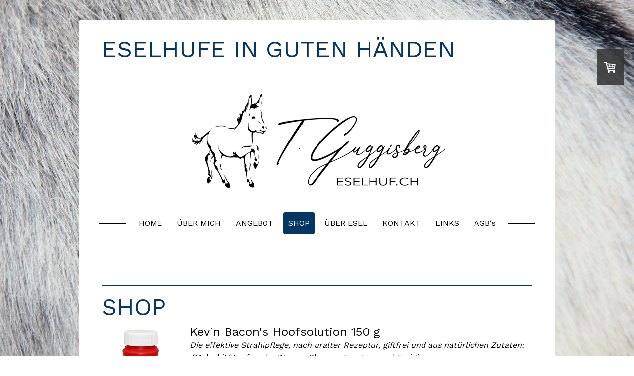

--- FILE ---
content_type: text/html; charset=UTF-8
request_url: https://www.eselhuf.ch/shop/
body_size: 68106
content:
<!DOCTYPE html>
<html lang="de-DE"><head>
    <meta charset="utf-8"/>
    <link rel="dns-prefetch preconnect" href="https://u.jimcdn.com/" crossorigin="anonymous"/>
<link rel="dns-prefetch preconnect" href="https://assets.jimstatic.com/" crossorigin="anonymous"/>
<link rel="dns-prefetch preconnect" href="https://image.jimcdn.com" crossorigin="anonymous"/>
<link rel="dns-prefetch preconnect" href="https://fonts.jimstatic.com" crossorigin="anonymous"/>
<meta name="viewport" content="width=device-width, initial-scale=1"/>
<meta http-equiv="X-UA-Compatible" content="IE=edge"/>
<meta name="description" content=""/>
<meta name="robots" content="index, follow, archive"/>
<meta property="st:section" content=""/>
<meta name="generator" content="Jimdo Creator"/>
<meta name="twitter:title" content="SHOP"/>
<meta name="twitter:description" content="-"/>
<meta name="twitter:card" content="summary_large_image"/>
<meta property="og:url" content="https://www.eselhuf.ch/shop/"/>
<meta property="og:title" content="SHOP"/>
<meta property="og:description" content=""/>
<meta property="og:type" content="website"/>
<meta property="og:locale" content="de_DE"/>
<meta property="og:site_name" content="ESELHUF.CH"/>
<meta name="twitter:image" content="https://image.jimcdn.com/cdn-cgi/image/width=1820%2Cheight=1280%2Cfit=contain%2Cformat=jpg%2C/app/cms/storage/image/path/se8faa475884a6363/image/iacc4ace3fe79cd82/version/1766425942/image.jpg"/>
<meta property="og:image" content="https://image.jimcdn.com/cdn-cgi/image/width=1820%2Cheight=1280%2Cfit=contain%2Cformat=jpg%2C/app/cms/storage/image/path/se8faa475884a6363/image/iacc4ace3fe79cd82/version/1766425942/image.jpg"/>
<meta property="og:image:width" content="960"/>
<meta property="og:image:height" content="1280"/>
<meta property="og:image:secure_url" content="https://image.jimcdn.com/cdn-cgi/image/width=1820%2Cheight=1280%2Cfit=contain%2Cformat=jpg%2C/app/cms/storage/image/path/se8faa475884a6363/image/iacc4ace3fe79cd82/version/1766425942/image.jpg"/><title>SHOP - ESELHUF.CH</title>
<link rel="shortcut icon" href="https://u.jimcdn.com/cms/o/se8faa475884a6363/img/favicon.png?t=1609354751"/>
    
<link rel="canonical" href="https://www.eselhuf.ch/shop/"/>

        <script src="https://assets.jimstatic.com/ckies.js.7c38a5f4f8d944ade39b.js"></script>

        <script src="https://assets.jimstatic.com/cookieControl.js.b05bf5f4339fa83b8e79.js"></script>
    <script>window.CookieControlSet.setToNormal();</script>

    <style>html,body{margin:0}.hidden{display:none}.n{padding:5px}#cc-website-title a {text-decoration: none}.cc-m-image-align-1{text-align:left}.cc-m-image-align-2{text-align:right}.cc-m-image-align-3{text-align:center}</style>

        <link href="https://u.jimcdn.com/cms/o/se8faa475884a6363/layout/dm_bedd6a796c45ed2c10025cc9d54c310f/css/layout.css?t=1755519646" rel="stylesheet" type="text/css" id="jimdo_layout_css"/>
<script>     /* <![CDATA[ */     /*!  loadCss [c]2014 @scottjehl, Filament Group, Inc.  Licensed MIT */     window.loadCSS = window.loadCss = function(e,n,t){var r,l=window.document,a=l.createElement("link");if(n)r=n;else{var i=(l.body||l.getElementsByTagName("head")[0]).childNodes;r=i[i.length-1]}var o=l.styleSheets;a.rel="stylesheet",a.href=e,a.media="only x",r.parentNode.insertBefore(a,n?r:r.nextSibling);var d=function(e){for(var n=a.href,t=o.length;t--;)if(o[t].href===n)return e.call(a);setTimeout(function(){d(e)})};return a.onloadcssdefined=d,d(function(){a.media=t||"all"}),a};     window.onloadCSS = function(n,o){n.onload=function(){n.onload=null,o&&o.call(n)},"isApplicationInstalled"in navigator&&"onloadcssdefined"in n&&n.onloadcssdefined(o)}     /* ]]> */ </script>     <script>
// <![CDATA[
onloadCSS(loadCss('https://assets.jimstatic.com/web.css.cba479cb7ca5b5a1cac2a1ff8a34b9db.css') , function() {
    this.id = 'jimdo_web_css';
});
// ]]>
</script>
<link href="https://assets.jimstatic.com/web.css.cba479cb7ca5b5a1cac2a1ff8a34b9db.css" rel="preload" as="style"/>
<noscript>
<link href="https://assets.jimstatic.com/web.css.cba479cb7ca5b5a1cac2a1ff8a34b9db.css" rel="stylesheet"/>
</noscript>
    <script>
    //<![CDATA[
        var jimdoData = {"isTestserver":false,"isLcJimdoCom":false,"isJimdoHelpCenter":false,"isProtectedPage":false,"cstok":"","cacheJsKey":"7093479d026ccfbb48d2a101aeac5fbd70d2cc12","cacheCssKey":"7093479d026ccfbb48d2a101aeac5fbd70d2cc12","cdnUrl":"https:\/\/assets.jimstatic.com\/","minUrl":"https:\/\/assets.jimstatic.com\/app\/cdn\/min\/file\/","authUrl":"https:\/\/a.jimdo.com\/","webPath":"https:\/\/www.eselhuf.ch\/","appUrl":"https:\/\/a.jimdo.com\/","cmsLanguage":"de_DE","isFreePackage":false,"mobile":false,"isDevkitTemplateUsed":true,"isTemplateResponsive":true,"websiteId":"se8faa475884a6363","pageId":2636965333,"packageId":3,"shop":{"deliveryTimeTexts":{"1":"1 - 3 Tage Lieferzeit","2":"3 - 5 Tage Lieferzeit","3":"5 - 10 Tage Lieferzeit"},"checkoutButtonText":"Zur Kasse","isReady":true,"currencyFormat":{"pattern":"\u00a4 #,##0.00;\u00a4-#,##0.00","convertedPattern":"$ #,##0.00","symbols":{"GROUPING_SEPARATOR":" ","DECIMAL_SEPARATOR":".","CURRENCY_SYMBOL":"CHF"}},"currencyLocale":"de_CH"},"tr":{"gmap":{"searchNotFound":"Die angegebene Adresse konnte nicht gefunden werden.","routeNotFound":"Die Anfahrtsroute konnte nicht berechnet werden. M\u00f6gliche Gr\u00fcnde: Die Startadresse ist zu ungenau oder zu weit von der Zieladresse entfernt."},"shop":{"checkoutSubmit":{"next":"N\u00e4chster Schritt","wait":"Bitte warten"},"paypalError":"Da ist leider etwas schiefgelaufen. Bitte versuche es erneut!","cartBar":"Zum Warenkorb","maintenance":"Dieser Shop ist vor\u00fcbergehend leider nicht erreichbar. Bitte probieren Sie es sp\u00e4ter noch einmal.","addToCartOverlay":{"productInsertedText":"Der Artikel wurde dem Warenkorb hinzugef\u00fcgt.","continueShoppingText":"Weiter einkaufen","reloadPageText":"neu laden"},"notReadyText":"Dieser Shop ist noch nicht vollst\u00e4ndig eingerichtet.","numLeftText":"Mehr als {:num} Exemplare dieses Artikels sind z.Z. leider nicht verf\u00fcgbar.","oneLeftText":"Es ist leider nur noch ein Exemplar dieses Artikels verf\u00fcgbar."},"common":{"timeout":"Es ist ein Fehler aufgetreten. Die von dir ausgew\u00e4hlte Aktion wurde abgebrochen. Bitte versuche es in ein paar Minuten erneut."},"form":{"badRequest":"Es ist ein Fehler aufgetreten: Die Eingaben konnten leider nicht \u00fcbermittelt werden. Bitte versuche es sp\u00e4ter noch einmal!"}},"jQuery":"jimdoGen002","isJimdoMobileApp":false,"bgConfig":{"id":152248933,"type":"picture","options":{"fixed":true},"images":[{"id":8901253533,"url":"https:\/\/image.jimcdn.com\/cdn-cgi\/image\/\/app\/cms\/storage\/image\/path\/se8faa475884a6363\/backgroundarea\/i9d42052438476a21\/version\/1588349657\/image.jpg","altText":"","focalPointX":45.083343505859375,"focalPointY":100.1503736452948913893123972229659557342529296875}]},"bgFullscreen":null,"responsiveBreakpointLandscape":767,"responsiveBreakpointPortrait":480,"copyableHeadlineLinks":false,"tocGeneration":false,"googlemapsConsoleKey":false,"loggingForAnalytics":false,"loggingForPredefinedPages":false,"isFacebookPixelIdEnabled":false,"userAccountId":"6780f729-0a8e-42ad-8aed-ec3f383fcbe8"};
    // ]]>
</script>

     <script> (function(window) { 'use strict'; var regBuff = window.__regModuleBuffer = []; var regModuleBuffer = function() { var args = [].slice.call(arguments); regBuff.push(args); }; if (!window.regModule) { window.regModule = regModuleBuffer; } })(window); </script>
    <script src="https://assets.jimstatic.com/web.js.24f3cfbc36a645673411.js" async="true"></script>
    <script src="https://assets.jimstatic.com/at.js.62588d64be2115a866ce.js"></script>
    
</head>

<body class="body cc-page j-has-shop j-m-gallery-styles j-m-video-styles j-m-hr-styles j-m-header-styles j-m-text-styles j-m-emotionheader-styles j-m-htmlCode-styles j-m-rss-styles j-m-form-styles j-m-table-styles j-m-textWithImage-styles j-m-downloadDocument-styles j-m-imageSubtitle-styles j-m-flickr-styles j-m-googlemaps-styles j-m-blogSelection-styles j-m-comment-styles-disabled j-m-jimdo-styles j-m-profile-styles j-m-guestbook-styles j-m-promotion-styles j-m-twitter-styles j-m-hgrid-styles j-m-shoppingcart-styles j-m-catalog-styles j-m-product-styles-disabled j-m-facebook-styles j-m-sharebuttons-styles j-m-formnew-styles-disabled j-m-callToAction-styles j-m-turbo-styles j-m-spacing-styles j-m-googleplus-styles j-m-dummy-styles j-m-search-styles j-m-booking-styles j-m-socialprofiles-styles j-footer-styles cc-pagemode-default cc-content-parent" id="page-2636965333">

<div id="cc-inner" class="cc-content-parent">

    <!-- background-area -->
    <div class="jtpl-background-area" background-area=""></div>
    <!-- END background-area -->

    <input type="checkbox" id="jtpl-mobile-navigation__checkbox" class="jtpl-mobile-navigation__checkbox"/><!-- _main.sass --><div class="jtpl-main cc-content-parent">

      <div class="jtpl-main__inner layout-alignment content-options cc-content-parent">

        <!-- _header.sass -->
        <header class="jtpl-header"><!-- _mobile-navigation.sass --><div class="jtpl-mobile-decoration"></div>
          <nav class="jtpl-mobile-navigation navigation-colors"><label for="jtpl-mobile-navigation__checkbox" class="jtpl-mobile-navigation__label">
              <span class="jtpl-mobile-navigation__borders navigation-colors__menu-icon"></span>
            </label>
            <div class="jtpl-mobile-navigation__inner">
              <div data-container="navigation"><div class="j-nav-variant-nested"><ul class="cc-nav-level-0 j-nav-level-0"><li id="cc-nav-view-2592630433" class="jmd-nav__list-item-0"><a href="/" data-link-title="HOME">HOME</a></li><li id="cc-nav-view-2592677633" class="jmd-nav__list-item-0 j-nav-has-children"><a href="/über-mich/" data-link-title="ÜBER MICH">ÜBER MICH</a><span data-navi-toggle="cc-nav-view-2592677633" class="jmd-nav__toggle-button"></span><ul class="cc-nav-level-1 j-nav-level-1"><li id="cc-nav-view-2636965433" class="jmd-nav__list-item-1"><a href="/über-mich/medienberichte/" data-link-title="Medienberichte">Medienberichte</a></li></ul></li><li id="cc-nav-view-2592630533" class="jmd-nav__list-item-0 j-nav-has-children"><a href="/angebot/" data-link-title="ANGEBOT">ANGEBOT</a><span data-navi-toggle="cc-nav-view-2592630533" class="jmd-nav__toggle-button"></span><ul class="cc-nav-level-1 j-nav-level-1"><li id="cc-nav-view-2636965633" class="jmd-nav__list-item-1"><a href="/angebot/hufpflege/" data-link-title="Hufpflege">Hufpflege</a></li><li id="cc-nav-view-2636965733" class="jmd-nav__list-item-1"><a href="/angebot/sömmerung/" data-link-title="Sömmerung">Sömmerung</a></li></ul></li><li id="cc-nav-view-2636965333" class="jmd-nav__list-item-0 cc-nav-current j-nav-current jmd-nav__item--current"><a href="/shop/" data-link-title="SHOP" class="cc-nav-current j-nav-current jmd-nav__link--current">SHOP</a></li><li id="cc-nav-view-2657614933" class="jmd-nav__list-item-0 j-nav-has-children"><a href="/über-esel/" data-link-title="ÜBER ESEL">ÜBER ESEL</a><span data-navi-toggle="cc-nav-view-2657614933" class="jmd-nav__toggle-button"></span><ul class="cc-nav-level-1 j-nav-level-1"><li id="cc-nav-view-2592677833" class="jmd-nav__list-item-1"><a href="/über-esel/unterschiede-esel-pferd/" data-link-title="Unterschiede Esel-Pferd">Unterschiede Esel-Pferd</a></li><li id="cc-nav-view-2657614833" class="jmd-nav__list-item-1"><a href="/über-esel/esel-fotos/" data-link-title="Esel Fotos">Esel Fotos</a></li></ul></li><li id="cc-nav-view-2592630733" class="jmd-nav__list-item-0"><a href="/kontakt/" data-link-title="KONTAKT">KONTAKT</a></li><li id="cc-nav-view-2636966133" class="jmd-nav__list-item-0"><a href="/links/" data-link-title="LINKS">LINKS</a></li><li id="cc-nav-view-2656953233" class="jmd-nav__list-item-0"><a href="/agb-s/" data-link-title="AGB‘s">AGB‘s</a></li></ul></div></div>
            </div>
          </nav><!-- END _mobile-navigation.sass --><div class="jtpl-title">
            <div id="cc-website-title" class="cc-single-module-element"><div id="cc-m-13780391733" class="j-module n j-header"><a href="https://www.eselhuf.ch/"><span class="cc-within-single-module-element j-website-title-content" id="cc-m-header-13780391733">ESELHUFE IN GUTEN HÄNDEN</span></a></div></div>
          </div>
          <div class="jtpl-logo">
            <div id="cc-website-logo" class="cc-single-module-element"><div id="cc-m-13780391833" class="j-module n j-imageSubtitle"><div class="cc-m-image-container"><figure class="cc-imagewrapper cc-m-image-align-3">
<a href="https://www.eselhuf.ch/" target="_self"><img srcset="https://image.jimcdn.com/cdn-cgi/image/width=320%2Cheight=10000%2Cfit=contain%2Cformat=png%2C/app/cms/storage/image/path/se8faa475884a6363/image/ie6bf5df27380f85d/version/1621368294/image.png 320w, https://image.jimcdn.com/cdn-cgi/image/width=543%2Cheight=10000%2Cfit=contain%2Cformat=png%2C/app/cms/storage/image/path/se8faa475884a6363/image/ie6bf5df27380f85d/version/1621368294/image.png 543w, https://image.jimcdn.com/cdn-cgi/image/width=640%2Cheight=10000%2Cfit=contain%2Cformat=png%2C/app/cms/storage/image/path/se8faa475884a6363/image/ie6bf5df27380f85d/version/1621368294/image.png 640w, https://image.jimcdn.com/cdn-cgi/image/width=960%2Cheight=10000%2Cfit=contain%2Cformat=png%2C/app/cms/storage/image/path/se8faa475884a6363/image/ie6bf5df27380f85d/version/1621368294/image.png 960w, https://image.jimcdn.com/cdn-cgi/image/width=1086%2Cheight=10000%2Cfit=contain%2Cformat=png%2C/app/cms/storage/image/path/se8faa475884a6363/image/ie6bf5df27380f85d/version/1621368294/image.png 1086w" sizes="(min-width: 543px) 543px, 100vw" id="cc-m-imagesubtitle-image-13780391833" src="https://image.jimcdn.com/cdn-cgi/image/width=543%2Cheight=10000%2Cfit=contain%2Cformat=png%2C/app/cms/storage/image/path/se8faa475884a6363/image/ie6bf5df27380f85d/version/1621368294/image.png" alt="ESELHUF.CH" class="" data-src-width="1999" data-src-height="735" data-src="https://image.jimcdn.com/cdn-cgi/image/width=543%2Cheight=10000%2Cfit=contain%2Cformat=png%2C/app/cms/storage/image/path/se8faa475884a6363/image/ie6bf5df27380f85d/version/1621368294/image.png" data-image-id="8570340533"/></a>    

</figure>
</div>
<div class="cc-clear"></div>
<script id="cc-m-reg-13780391833">// <![CDATA[

    window.regModule("module_imageSubtitle", {"data":{"imageExists":true,"hyperlink":"","hyperlink_target":"_blank","hyperlinkAsString":"","pinterest":"0","id":13780391833,"widthEqualsContent":"0","resizeWidth":"543","resizeHeight":200},"id":13780391833});
// ]]>
</script></div></div>
          </div>

          <!-- _navigation.sass -->
          <nav class="jtpl-navigation border-options"><div class="jtpl-navigation__inner navigation-colors" data-dropdown="true">
              <div data-container="navigation"><div class="j-nav-variant-nested"><ul class="cc-nav-level-0 j-nav-level-0"><li id="cc-nav-view-2592630433" class="jmd-nav__list-item-0"><a href="/" data-link-title="HOME">HOME</a></li><li id="cc-nav-view-2592677633" class="jmd-nav__list-item-0 j-nav-has-children"><a href="/über-mich/" data-link-title="ÜBER MICH">ÜBER MICH</a><span data-navi-toggle="cc-nav-view-2592677633" class="jmd-nav__toggle-button"></span><ul class="cc-nav-level-1 j-nav-level-1"><li id="cc-nav-view-2636965433" class="jmd-nav__list-item-1"><a href="/über-mich/medienberichte/" data-link-title="Medienberichte">Medienberichte</a></li></ul></li><li id="cc-nav-view-2592630533" class="jmd-nav__list-item-0 j-nav-has-children"><a href="/angebot/" data-link-title="ANGEBOT">ANGEBOT</a><span data-navi-toggle="cc-nav-view-2592630533" class="jmd-nav__toggle-button"></span><ul class="cc-nav-level-1 j-nav-level-1"><li id="cc-nav-view-2636965633" class="jmd-nav__list-item-1"><a href="/angebot/hufpflege/" data-link-title="Hufpflege">Hufpflege</a></li><li id="cc-nav-view-2636965733" class="jmd-nav__list-item-1"><a href="/angebot/sömmerung/" data-link-title="Sömmerung">Sömmerung</a></li></ul></li><li id="cc-nav-view-2636965333" class="jmd-nav__list-item-0 cc-nav-current j-nav-current jmd-nav__item--current"><a href="/shop/" data-link-title="SHOP" class="cc-nav-current j-nav-current jmd-nav__link--current">SHOP</a></li><li id="cc-nav-view-2657614933" class="jmd-nav__list-item-0 j-nav-has-children"><a href="/über-esel/" data-link-title="ÜBER ESEL">ÜBER ESEL</a><span data-navi-toggle="cc-nav-view-2657614933" class="jmd-nav__toggle-button"></span><ul class="cc-nav-level-1 j-nav-level-1"><li id="cc-nav-view-2592677833" class="jmd-nav__list-item-1"><a href="/über-esel/unterschiede-esel-pferd/" data-link-title="Unterschiede Esel-Pferd">Unterschiede Esel-Pferd</a></li><li id="cc-nav-view-2657614833" class="jmd-nav__list-item-1"><a href="/über-esel/esel-fotos/" data-link-title="Esel Fotos">Esel Fotos</a></li></ul></li><li id="cc-nav-view-2592630733" class="jmd-nav__list-item-0"><a href="/kontakt/" data-link-title="KONTAKT">KONTAKT</a></li><li id="cc-nav-view-2636966133" class="jmd-nav__list-item-0"><a href="/links/" data-link-title="LINKS">LINKS</a></li><li id="cc-nav-view-2656953233" class="jmd-nav__list-item-0"><a href="/agb-s/" data-link-title="AGB‘s">AGB‘s</a></li></ul></div></div>
            </div>
          </nav><!-- END _navigation.sass --></header><!-- END _header.sass --><!-- _content.sass --><div class="jtpl-content cc-content-parent">
          <nav class="jtpl-breadcrumb breadcrumb-options"><div data-container="navigation"><div class="j-nav-variant-breadcrumb"><ol itemscope="true" itemtype="http://schema.org/BreadcrumbList"><li itemscope="true" itemprop="itemListElement" itemtype="http://schema.org/ListItem" class="cc-nav-current j-nav-current"><a href="/shop/" data-link-title="SHOP" itemprop="item" class="cc-nav-current j-nav-current"><span itemprop="name">SHOP</span></a><meta itemprop="position" content="1"/></li></ol></div></div>
          </nav><div id="content_area" data-container="content"><div id="content_start"></div>
        
        <div id="cc-matrix-4184890133"><div id="cc-m-14738575133" class="j-module n j-hr ">    <hr/>
</div><div id="cc-m-14351832133" class="j-module n j-header "><h1 class="" id="cc-m-header-14351832133">SHOP</h1></div><div id="cc-m-14351843233" class="j-module n j-product ">

<div id="cc-m-product-14351843233" itemscope="" itemtype="http://schema.org/Product">

    <div class="hproduct">

         
        <div class="cc-shop-product-size-2">

            
<div class="cc-shop-product-img">
    
        <div class="cc-shop-product-img-confines">
                        <a id="cc-product-superzoom-14351843233" href="https://image.jimcdn.com/cdn-cgi/image//app/cms/storage/image/path/se8faa475884a6363/image/i12600be16c61e62d/version/1765845850/image.png" class="cc-product-superzoom cc-no-clickable-arrow" rel="lightbox" data-href="https://image.jimcdn.com/cdn-cgi/image//app/cms/storage/image/path/se8faa475884a6363/image/i12600be16c61e62d/version/1765845850/image.png" data-width="429" data-height="500">
                                <img class="cc-shop-product-main-image photo" srcset="                         https://image.jimcdn.com/cdn-cgi/image/width=158%2Cheight=211%2Cfit=contain%2Cformat=png%2C/app/cms/storage/image/path/se8faa475884a6363/image/i12600be16c61e62d/version/1765845850/image.png 158w,                         https://image.jimcdn.com/cdn-cgi/image/width=316%2Cheight=422%2Cfit=contain%2Cformat=png%2C/app/cms/storage/image/path/se8faa475884a6363/image/i12600be16c61e62d/version/1765845850/image.png 316w,                         https://image.jimcdn.com/cdn-cgi/image/width=375%2Cheight=640%2Cfit=contain%2Cformat=png%2C/app/cms/storage/image/path/se8faa475884a6363/image/i12600be16c61e62d/version/1765845850/image.png 375w,                         https://image.jimcdn.com/cdn-cgi/image/width=750%2Cheight=1280%2Cfit=contain%2Cformat=png%2C/app/cms/storage/image/path/se8faa475884a6363/image/i12600be16c61e62d/version/1765845850/image.png 750w                     " sizes="(max-width: 480px) 100vw, 158px" src="https://image.jimcdn.com/cdn-cgi/image/width=158%2Cheight=211%2Cfit=contain%2Cformat=png%2C/app/cms/storage/image/path/se8faa475884a6363/image/i12600be16c61e62d/version/1765845850/image.png" alt="Kevin Bacon's Hoofsolution 150 g" itemprop="image"/>
                        </a>
                    </div>

        <ul class="cc-shop-product-alternatives">
                                <li class="cc-shop-product-alternatives-active">
                        <span class="cc-shop-product-alternatives-arrow"></span>
                        <a href="javascript:;" data-action="changeMainImage" class="cc-shop-product-thumbnail cc-no-clickable-arrow" rel="lightbox" data-href="https://image.jimcdn.com/cdn-cgi/image//app/cms/storage/image/path/se8faa475884a6363/image/i12600be16c61e62d/version/1765845850/image.png" data-params="https://image.jimcdn.com/cdn-cgi/image/width=158%2Cheight=211%2Cfit=contain%2Cformat=png%2C/app/cms/storage/image/path/se8faa475884a6363/image/i12600be16c61e62d/version/1765845850/image.png,https://image.jimcdn.com/cdn-cgi/image//app/cms/storage/image/path/se8faa475884a6363/image/i12600be16c61e62d/version/1765845850/image.png,429,500" data-height="500" data-width="429">
                            <img src="https://image.jimcdn.com/cdn-cgi/image/width=50%2Cheight=50%2Cfit=crop%2Cformat=png%2C/app/cms/storage/image/path/se8faa475884a6363/image/i12600be16c61e62d/version/1765845850/image.png" id="thumb_9213601833" alt="" width="50px" height="50px"/>
                        </a>
                    </li>
                                    <li>
                        <span class="cc-shop-product-alternatives-arrow"></span>
                        <a href="javascript:;" data-action="changeMainImage" class="cc-shop-product-thumbnail cc-no-clickable-arrow" rel="lightbox" data-href="https://image.jimcdn.com/cdn-cgi/image//app/cms/storage/image/path/se8faa475884a6363/image/i2ca8079eea2c081f/version/1765845862/image.png" data-params="https://image.jimcdn.com/cdn-cgi/image/width=158%2Cheight=211%2Cfit=contain%2Cformat=png%2C/app/cms/storage/image/path/se8faa475884a6363/image/i2ca8079eea2c081f/version/1765845862/image.png,https://image.jimcdn.com/cdn-cgi/image//app/cms/storage/image/path/se8faa475884a6363/image/i2ca8079eea2c081f/version/1765845862/image.png,429,500" data-height="500" data-width="429">
                            <img src="https://image.jimcdn.com/cdn-cgi/image/width=50%2Cheight=50%2Cfit=crop%2Cformat=png%2C/app/cms/storage/image/path/se8faa475884a6363/image/i2ca8079eea2c081f/version/1765845862/image.png" id="thumb_9213601933" alt="" width="50px" height="50px"/>
                        </a>
                    </li>
                                    <li>
                        <span class="cc-shop-product-alternatives-arrow"></span>
                        <a href="javascript:;" data-action="changeMainImage" class="cc-shop-product-thumbnail cc-no-clickable-arrow" rel="lightbox" data-href="https://image.jimcdn.com/cdn-cgi/image//app/cms/storage/image/path/se8faa475884a6363/image/i029c2c40a54a24f6/version/1765845871/image.png" data-params="https://image.jimcdn.com/cdn-cgi/image/width=158%2Cheight=211%2Cfit=contain%2Cformat=png%2C/app/cms/storage/image/path/se8faa475884a6363/image/i029c2c40a54a24f6/version/1765845871/image.png,https://image.jimcdn.com/cdn-cgi/image//app/cms/storage/image/path/se8faa475884a6363/image/i029c2c40a54a24f6/version/1765845871/image.png,334,500" data-height="500" data-width="334">
                            <img src="https://image.jimcdn.com/cdn-cgi/image/width=50%2Cheight=50%2Cfit=crop%2Cformat=png%2C/app/cms/storage/image/path/se8faa475884a6363/image/i029c2c40a54a24f6/version/1765845871/image.png" id="thumb_9213602033" alt="" width="50px" height="50px"/>
                        </a>
                    </li>
                                    </ul>
    
    </div>

            <div class="cc-shop-product-desc" id="product-desc-14351843233">

                <h4 class="fn" itemprop="name">Kevin Bacon's Hoofsolution 150 g</h4>
                <div id="cc-shop-product-desc-text-14351843233" class="description" itemprop="description">
    <p>
    <em>Die effektive Strahlpflege, nach uralter Rezeptur, giftfrei und aus natürlichen Zutaten:</em>
</p>

<p>
     (Malachit/Kupfersalz, Wasser, Glucose, Fructose und Essig).
</p>

<p>
     
</p>

<p>
    Stark Pilzt- und Bakterientötende Eigenschaften.
</p>

<p>
    Mit integriertem Bürstenpinsel.
</p>

<p>
     
</p>

<p>
    <strong>Anwendung:</strong> Im Akutfall täglich auf den Strahl auftragen bis eine Besserung auftritt, später 1 bis 2 mal pro Woche. Zur Vorbeugung 1 x pro Woche.
</p>

<p>
    Strahl am besten gut mit Wasser und Bürste reinigen, abtrocknen und Hoofsolution auftragen, in die Löcher und Spalten einpinseln.
</p>

<p>
    Bei Bedarf Tamponade mit Hoofsolution tränken und in die Furchen pressen. 
</p></div>
                <div id="cc-shop-product-short-desc-text-14351843233" class="cc-shop-product-short-desc">
    Kevin Bacon's Hoofsolution 150 g</div>



                

                
<div class="product-price cc-shop-product-price" itemprop="offers" itemscope="" itemtype="http://schema.org/Offer">

    <div style="display:none;" class="cc-shop-product-price-item cc-shop-product-price-old">
        <del class="cc-shop-old-price-value">
                     </del>
        <sup style="" class="cc-shop-old-price-info">
            1        </sup>
    </div>

    <p class="cc-shop-product-price-item cc-shop-product-price-current cc-shop-price cc-shop-price-value" itemprop="price" content="28">
        CHF 28.00    </p>
    
<div class="cc-shop-product-basic-price-container" style="display:none;">
    <span class="cc-shop-product-basic-price">CHF 0.00</span> / <span class="cc-shop-product-basic-price-unit"></span>
</div>


    <meta itemprop="priceCurrency" content="CHF"/>
    <meta itemprop="availability" content="InStock"/>
    <span itemprop="inventoryLevel" itemscope="" itemtype="http://schema.org/QuantitativeValue">
        <meta itemprop="value" content="5"/>
    </span>
    <meta itemprop="url" content="https://www.eselhuf.ch//app/module/webproduct/goto/m/mc4e42ea70106b344"/>
</div>

                
    <div class="cc-product-infolink j-product__info__link">
        <p class="cc-product-tax-and-shipping-info">
            inkl. MwSt, <a rel="nofollow" href="/j/shop/info/m/?productId=mc4e42ea70106b344" class="cc-no-clickable-arrow">zzgl. Versandkosten</a>        </p>
        <p class="j-product__info__free-shipping-countries hide">
            Versandkostenfrei in folgende Länder:
            <span class="cc-product-free-shipping-countries-prefix">
                            </span>
                        <span class="cc-product-free-shipping-countries-suffix-wrapper hide">
                <span class="cc-product-free-shipping-countries-suffix">
                                                        </span>
                <a href="javascript:;" class="cc-product-free-shipping-countries-toggle-button" data-action="toggleFreeShippingCountries">
                    <span class="cc-product-free-shipping-countries-toggle-button-more">Mehr anzeigen</span>
                    <span class="cc-product-free-shipping-countries-toggle-button-less">Weniger anzeigen</span>
                </a>
            </span>
        </p>
    </div>

<ul class="cc-shop-product-availability j-product-details">
            <li class="j-product-weight">
            0.2 kg        </li>
    
                            <li class="cc-shop-product-pool j-product-pool j-product-pool-status-1 cc-shop-product-pool-variant-1">
            verfügbar        </li>
                            <li class="cc-product-delivery-time-info j-product-delivery-time cc-delivery-time-variant-1 j-product-delivery-time-status-1">
            1 - 3 Tage Lieferzeit        </li>
    </ul>

                
<button class="cc-shop-addtocard cc-no-clickable-arrow" data-action="addToCart">
    <span class="cc-shop-addtocard-text">
      In den Warenkorb    </span>
</button>

            </div><!-- end of div.cc-shop-product-desc -->
        </div><!-- end of div.cc-shop-product-size-2 -->
    </div><!-- end of div.hproduct -->
</div><!-- end of div#cc-m-product-6356026884 -->
<script id="cc-m-reg-14351843233">// <![CDATA[

    window.regModule("module_product", {"variant":"default","moduleId":14351843233,"selector":"#cc-m-product-14351843233","superzoom":true,"hasVariants":false,"multiUpload":true,"mainImageHeight":211,"productId":"q302c325650ce20b5","hash":"hashv1-af03e25227584783f789ebcf9766e1b9acb83438","id":14351843233});
// ]]>
</script></div><div id="cc-m-14351832533" class="j-module n j-product ">

<div id="cc-m-product-14351832533" itemscope="" itemtype="http://schema.org/Product">

    <div class="hproduct">

         
        <div class="cc-shop-product-size-2">

            
<div class="cc-shop-product-img">
    
        <div class="cc-shop-product-img-confines">
                        <a id="cc-product-superzoom-14351832533" href="https://image.jimcdn.com/cdn-cgi/image//app/cms/storage/image/path/se8faa475884a6363/image/ia6f6063d7b8a0374/version/1765843482/image.png" class="cc-product-superzoom cc-no-clickable-arrow" rel="lightbox" data-href="https://image.jimcdn.com/cdn-cgi/image//app/cms/storage/image/path/se8faa475884a6363/image/ia6f6063d7b8a0374/version/1765843482/image.png" data-width="672" data-height="672">
                                <img class="cc-shop-product-main-image photo" srcset="                         https://image.jimcdn.com/cdn-cgi/image/width=158%2Cheight=211%2Cfit=contain%2Cformat=png%2C/app/cms/storage/image/path/se8faa475884a6363/image/ia6f6063d7b8a0374/version/1765843482/image.png 158w,                         https://image.jimcdn.com/cdn-cgi/image/width=316%2Cheight=422%2Cfit=contain%2Cformat=png%2C/app/cms/storage/image/path/se8faa475884a6363/image/ia6f6063d7b8a0374/version/1765843482/image.png 316w,                         https://image.jimcdn.com/cdn-cgi/image/width=375%2Cheight=640%2Cfit=contain%2Cformat=png%2C/app/cms/storage/image/path/se8faa475884a6363/image/ia6f6063d7b8a0374/version/1765843482/image.png 375w,                         https://image.jimcdn.com/cdn-cgi/image/width=750%2Cheight=1280%2Cfit=contain%2Cformat=png%2C/app/cms/storage/image/path/se8faa475884a6363/image/ia6f6063d7b8a0374/version/1765843482/image.png 750w                     " sizes="(max-width: 480px) 100vw, 158px" src="https://image.jimcdn.com/cdn-cgi/image/width=158%2Cheight=211%2Cfit=contain%2Cformat=png%2C/app/cms/storage/image/path/se8faa475884a6363/image/ia6f6063d7b8a0374/version/1765843482/image.png" alt="HOOFGOLD BlueStuff Strahlpflege 50ml" itemprop="image"/>
                        </a>
                    </div>

        <ul class="cc-shop-product-alternatives">
                                <li class="cc-shop-product-alternatives-active">
                        <span class="cc-shop-product-alternatives-arrow"></span>
                        <a href="javascript:;" data-action="changeMainImage" class="cc-shop-product-thumbnail cc-no-clickable-arrow" rel="lightbox" data-href="https://image.jimcdn.com/cdn-cgi/image//app/cms/storage/image/path/se8faa475884a6363/image/ia6f6063d7b8a0374/version/1765843482/image.png" data-params="https://image.jimcdn.com/cdn-cgi/image/width=158%2Cheight=211%2Cfit=contain%2Cformat=png%2C/app/cms/storage/image/path/se8faa475884a6363/image/ia6f6063d7b8a0374/version/1765843482/image.png,https://image.jimcdn.com/cdn-cgi/image//app/cms/storage/image/path/se8faa475884a6363/image/ia6f6063d7b8a0374/version/1765843482/image.png,672,672" data-height="672" data-width="672">
                            <img src="https://image.jimcdn.com/cdn-cgi/image/width=50%2Cheight=50%2Cfit=crop%2Cformat=png%2C/app/cms/storage/image/path/se8faa475884a6363/image/ia6f6063d7b8a0374/version/1765843482/image.png" id="thumb_9213598033" alt="" width="50px" height="50px"/>
                        </a>
                    </li>
                                    <li>
                        <span class="cc-shop-product-alternatives-arrow"></span>
                        <a href="javascript:;" data-action="changeMainImage" class="cc-shop-product-thumbnail cc-no-clickable-arrow" rel="lightbox" data-href="https://image.jimcdn.com/cdn-cgi/image//app/cms/storage/image/path/se8faa475884a6363/image/i5c0005d7c9ac5a00/version/1765843499/image.png" data-params="https://image.jimcdn.com/cdn-cgi/image/width=158%2Cheight=211%2Cfit=contain%2Cformat=png%2C/app/cms/storage/image/path/se8faa475884a6363/image/i5c0005d7c9ac5a00/version/1765843499/image.png,https://image.jimcdn.com/cdn-cgi/image//app/cms/storage/image/path/se8faa475884a6363/image/i5c0005d7c9ac5a00/version/1765843499/image.png,672,672" data-height="672" data-width="672">
                            <img src="https://image.jimcdn.com/cdn-cgi/image/width=50%2Cheight=50%2Cfit=crop%2Cformat=png%2C/app/cms/storage/image/path/se8faa475884a6363/image/i5c0005d7c9ac5a00/version/1765843499/image.png" id="thumb_9213598133" alt="" width="50px" height="50px"/>
                        </a>
                    </li>
                                    <li>
                        <span class="cc-shop-product-alternatives-arrow"></span>
                        <a href="javascript:;" data-action="changeMainImage" class="cc-shop-product-thumbnail cc-no-clickable-arrow" rel="lightbox" data-href="https://image.jimcdn.com/cdn-cgi/image//app/cms/storage/image/path/se8faa475884a6363/image/ic7b80c3e3a86387e/version/1765843509/image.png" data-params="https://image.jimcdn.com/cdn-cgi/image/width=158%2Cheight=211%2Cfit=contain%2Cformat=png%2C/app/cms/storage/image/path/se8faa475884a6363/image/ic7b80c3e3a86387e/version/1765843509/image.png,https://image.jimcdn.com/cdn-cgi/image//app/cms/storage/image/path/se8faa475884a6363/image/ic7b80c3e3a86387e/version/1765843509/image.png,672,672" data-height="672" data-width="672">
                            <img src="https://image.jimcdn.com/cdn-cgi/image/width=50%2Cheight=50%2Cfit=crop%2Cformat=png%2C/app/cms/storage/image/path/se8faa475884a6363/image/ic7b80c3e3a86387e/version/1765843509/image.png" id="thumb_9213598233" alt="" width="50px" height="50px"/>
                        </a>
                    </li>
                                    </ul>
    
    </div>

            <div class="cc-shop-product-desc" id="product-desc-14351832533">

                <h4 class="fn" itemprop="name">HOOFGOLD BlueStuff Strahlpflege 50ml</h4>
                <div id="cc-shop-product-desc-text-14351832533" class="description" itemprop="description">
    <p>
    <em>Intensive Pflege bei Strahlfäule und maroden Hufwänden.</em>
</p>

<p>
    <br/>
    Vorteil:           sofort Sichtbar wo man die Flüssigkeit aufgetragen hat, zieht schnell und tief ein.
</p>

<p>
    Anwendung:   Im Akutfall täglich direkt auf die betroffenen Stellen auftragen.
</p>

<p>
    Bei Besserung 2 - 3 Mal pro Woche anwenden,
</p>

<p>
    zur Vorbeugung 1 x pro Woche.
</p>

<ul>
    <li>BLUESTUFF: HOOFGOLD BlueStuff ist eine effektive und wirkungsvolle Lösung bei Strahlfäule am Hufhorn
    </li>

    <li>STRAHL-PFLEGE: Der Strahl versorgt beim Auf- und Abfussen des Hufs Sehnen, Bänder und Hufe mit Blut und Nährstoffen. Daher sollte dem Strahl bei der täglichen Pferdepflege besondere Beachtung
    geschenk werden
    </li>

    <li>ANWENDUNG: Strahlmed BlueStuff gründlich auf den Strahl auftragen. Wir empfehlen die vorherige Reinigung mit dem HOOFGOLD Premium Hufreiniger HCE
    </li>

    <li>WIRKUNG: Bei täglicher Anwendung wird bereits nach wenigen Tagen eine Besserung des betroffenen Hufs eintreten.
    </li>
</ul></div>
                <div id="cc-shop-product-short-desc-text-14351832533" class="cc-shop-product-short-desc">
    HOOFGOLD BlueStuff</div>



                

                
<div class="product-price cc-shop-product-price" itemprop="offers" itemscope="" itemtype="http://schema.org/Offer">

    <div style="display:none;" class="cc-shop-product-price-item cc-shop-product-price-old">
        <del class="cc-shop-old-price-value">
                     </del>
        <sup style="" class="cc-shop-old-price-info">
            1        </sup>
    </div>

    <p class="cc-shop-product-price-item cc-shop-product-price-current cc-shop-price cc-shop-price-value" itemprop="price" content="21">
        CHF 21.00    </p>
    
<div class="cc-shop-product-basic-price-container" style="display:none;">
    <span class="cc-shop-product-basic-price">CHF 0.00</span> / <span class="cc-shop-product-basic-price-unit"></span>
</div>


    <meta itemprop="priceCurrency" content="CHF"/>
    <meta itemprop="availability" content="InStock"/>
    <span itemprop="inventoryLevel" itemscope="" itemtype="http://schema.org/QuantitativeValue">
        <meta itemprop="value" content="5"/>
    </span>
    <meta itemprop="url" content="https://www.eselhuf.ch//app/module/webproduct/goto/m/m3b8d44f128df0f1d"/>
</div>

                
    <div class="cc-product-infolink j-product__info__link">
        <p class="cc-product-tax-and-shipping-info">
            inkl. MwSt, <a rel="nofollow" href="/j/shop/info/m/?productId=m3b8d44f128df0f1d" class="cc-no-clickable-arrow">zzgl. Versandkosten</a>        </p>
        <p class="j-product__info__free-shipping-countries hide">
            Versandkostenfrei in folgende Länder:
            <span class="cc-product-free-shipping-countries-prefix">
                            </span>
                        <span class="cc-product-free-shipping-countries-suffix-wrapper hide">
                <span class="cc-product-free-shipping-countries-suffix">
                                                        </span>
                <a href="javascript:;" class="cc-product-free-shipping-countries-toggle-button" data-action="toggleFreeShippingCountries">
                    <span class="cc-product-free-shipping-countries-toggle-button-more">Mehr anzeigen</span>
                    <span class="cc-product-free-shipping-countries-toggle-button-less">Weniger anzeigen</span>
                </a>
            </span>
        </p>
    </div>

<ul class="cc-shop-product-availability j-product-details">
            <li class="j-product-weight">
            0.06 kg        </li>
    
                            <li class="cc-shop-product-pool j-product-pool j-product-pool-status-1 cc-shop-product-pool-variant-1">
            verfügbar        </li>
                            <li class="cc-product-delivery-time-info j-product-delivery-time cc-delivery-time-variant-1 j-product-delivery-time-status-1">
            1 - 3 Tage Lieferzeit        </li>
    </ul>

                
<button class="cc-shop-addtocard cc-no-clickable-arrow" data-action="addToCart">
    <span class="cc-shop-addtocard-text">
      In den Warenkorb    </span>
</button>

            </div><!-- end of div.cc-shop-product-desc -->
        </div><!-- end of div.cc-shop-product-size-2 -->
    </div><!-- end of div.hproduct -->
</div><!-- end of div#cc-m-product-6356026884 -->
<script id="cc-m-reg-14351832533">// <![CDATA[

    window.regModule("module_product", {"variant":"default","moduleId":14351832533,"selector":"#cc-m-product-14351832533","superzoom":true,"hasVariants":false,"multiUpload":true,"mainImageHeight":211,"productId":"q9eb88f7afa4eafd8","hash":"hashv1-eb870ec234dafe8fb854d5aecd478861667b6cf7","id":14351832533});
// ]]>
</script></div><div id="cc-m-14779573633" class="j-module n j-product ">

<div id="cc-m-product-14779573633" itemscope="" itemtype="http://schema.org/Product">

    <div class="hproduct">

         
        <div class="cc-shop-product-size-1">

            
<div class="cc-shop-product-img">
    
        <div class="cc-shop-product-img-confines">
                        <a id="cc-product-superzoom-14779573633" href="https://image.jimcdn.com/cdn-cgi/image/width=1820%2Cheight=1280%2Cfit=contain%2Cformat=jpg%2C/app/cms/storage/image/path/se8faa475884a6363/image/iacc4ace3fe79cd82/version/1766425942/image.jpg" class="cc-product-superzoom cc-no-clickable-arrow" rel="lightbox" data-href="https://image.jimcdn.com/cdn-cgi/image/width=1820%2Cheight=1280%2Cfit=contain%2Cformat=jpg%2C/app/cms/storage/image/path/se8faa475884a6363/image/iacc4ace3fe79cd82/version/1766425942/image.jpg" data-width="1512" data-height="2016">
                                <img class="cc-shop-product-main-image photo" srcset="                         https://image.jimcdn.com/cdn-cgi/image/width=104%2Cheight=139%2Cfit=contain%2Cformat=jpg%2C/app/cms/storage/image/path/se8faa475884a6363/image/iacc4ace3fe79cd82/version/1766425942/image.jpg 104w,                         https://image.jimcdn.com/cdn-cgi/image/width=208%2Cheight=278%2Cfit=contain%2Cformat=jpg%2C/app/cms/storage/image/path/se8faa475884a6363/image/iacc4ace3fe79cd82/version/1766425942/image.jpg 208w,                         https://image.jimcdn.com/cdn-cgi/image/width=375%2Cheight=640%2Cfit=contain%2Cformat=jpg%2C/app/cms/storage/image/path/se8faa475884a6363/image/iacc4ace3fe79cd82/version/1766425942/image.jpg 375w,                         https://image.jimcdn.com/cdn-cgi/image/width=750%2Cheight=1280%2Cfit=contain%2Cformat=jpg%2C/app/cms/storage/image/path/se8faa475884a6363/image/iacc4ace3fe79cd82/version/1766425942/image.jpg 750w                     " sizes="(max-width: 480px) 100vw, 104px" src="https://image.jimcdn.com/cdn-cgi/image/width=104%2Cheight=139%2Cfit=contain%2Cformat=jpg%2C/app/cms/storage/image/path/se8faa475884a6363/image/iacc4ace3fe79cd82/version/1766425942/image.jpg" alt="Farrier's Finish Hoof Protection - Pferd 473 ml" itemprop="image"/>
                        </a>
                    </div>

        <ul class="cc-shop-product-alternatives">
                                <li class="cc-shop-product-alternatives-active">
                        <span class="cc-shop-product-alternatives-arrow"></span>
                        <a href="javascript:;" data-action="changeMainImage" class="cc-shop-product-thumbnail cc-no-clickable-arrow" rel="lightbox" data-href="https://image.jimcdn.com/cdn-cgi/image/width=1820%2Cheight=1280%2Cfit=contain%2Cformat=jpg%2C/app/cms/storage/image/path/se8faa475884a6363/image/iacc4ace3fe79cd82/version/1766425942/image.jpg" data-params="https://image.jimcdn.com/cdn-cgi/image/width=104%2Cheight=139%2Cfit=contain%2Cformat=jpg%2C/app/cms/storage/image/path/se8faa475884a6363/image/iacc4ace3fe79cd82/version/1766425942/image.jpg,https://image.jimcdn.com/cdn-cgi/image/width=1820%2Cheight=1280%2Cfit=contain%2Cformat=jpg%2C/app/cms/storage/image/path/se8faa475884a6363/image/iacc4ace3fe79cd82/version/1766425942/image.jpg,1512,2016" data-height="1280" data-width="960">
                            <img src="https://image.jimcdn.com/cdn-cgi/image/width=50%2Cheight=50%2Cfit=crop%2Cformat=jpg%2C/app/cms/storage/image/path/se8faa475884a6363/image/iacc4ace3fe79cd82/version/1766425942/image.jpg" id="thumb_9214190633" alt="" width="50px" height="50px"/>
                        </a>
                    </li>
                                    <li>
                        <span class="cc-shop-product-alternatives-arrow"></span>
                        <a href="javascript:;" data-action="changeMainImage" class="cc-shop-product-thumbnail cc-no-clickable-arrow" rel="lightbox" data-href="https://image.jimcdn.com/cdn-cgi/image/width=1820%2Cheight=1280%2Cfit=contain%2Cformat=jpg%2C/app/cms/storage/image/path/se8faa475884a6363/image/icf0f1ae7dc1300cd/version/1766425969/image.jpg" data-params="https://image.jimcdn.com/cdn-cgi/image/width=104%2Cheight=139%2Cfit=contain%2Cformat=jpg%2C/app/cms/storage/image/path/se8faa475884a6363/image/icf0f1ae7dc1300cd/version/1766425969/image.jpg,https://image.jimcdn.com/cdn-cgi/image/width=1820%2Cheight=1280%2Cfit=contain%2Cformat=jpg%2C/app/cms/storage/image/path/se8faa475884a6363/image/icf0f1ae7dc1300cd/version/1766425969/image.jpg,1512,2016" data-height="1280" data-width="960">
                            <img src="https://image.jimcdn.com/cdn-cgi/image/width=50%2Cheight=50%2Cfit=crop%2Cformat=jpg%2C/app/cms/storage/image/path/se8faa475884a6363/image/icf0f1ae7dc1300cd/version/1766425969/image.jpg" id="thumb_9214190733" alt="" width="50px" height="50px"/>
                        </a>
                    </li>
                                    <li>
                        <span class="cc-shop-product-alternatives-arrow"></span>
                        <a href="javascript:;" data-action="changeMainImage" class="cc-shop-product-thumbnail cc-no-clickable-arrow" rel="lightbox" data-href="https://image.jimcdn.com/cdn-cgi/image//app/cms/storage/image/path/se8faa475884a6363/image/i5a6eedc785c05c09/version/1766426199/image.png" data-params="https://image.jimcdn.com/cdn-cgi/image/width=104%2Cheight=139%2Cfit=contain%2Cformat=png%2C/app/cms/storage/image/path/se8faa475884a6363/image/i5a6eedc785c05c09/version/1766426199/image.png,https://image.jimcdn.com/cdn-cgi/image//app/cms/storage/image/path/se8faa475884a6363/image/i5a6eedc785c05c09/version/1766426199/image.png,372,305" data-height="305" data-width="372">
                            <img src="https://image.jimcdn.com/cdn-cgi/image/width=50%2Cheight=50%2Cfit=crop%2Cformat=png%2C/app/cms/storage/image/path/se8faa475884a6363/image/i5a6eedc785c05c09/version/1766426199/image.png" id="thumb_9214190833" alt="" width="50px" height="50px"/>
                        </a>
                    </li>
                                    </ul>
    
    </div>

            <div class="cc-shop-product-desc" id="product-desc-14779573633">

                <h4 class="fn" itemprop="name">Farrier's Finish Hoof Protection - Pferd 473 ml</h4>
                <div id="cc-shop-product-desc-text-14779573633" class="description" itemprop="description">
    <p data-end="507" data-start="100">
     
</p>

<p data-end="507" data-start="100">
    Farrier’s Finish ist ein <strong data-end="170" data-start="129">flüssiges Pflegemittel für Pferdehufe</strong>, das vor <strong data-end="214" data-start="180">Bakterien- und
    Pilzinfektionen</strong> schützt und gleichzeitig die <strong data-end="271" data-start="244">Elastizität der Hufwand</strong> erhält. Die einzigartige Formel mit Jod, Teebaumöl und Yuccaextrakt
    schützt vor Feuchtigkeit, verhindert Risse und beugt Strahlfäule sowie der Weißlinienkrankheit vor.
</p>

<p data-end="507" data-start="100">
     
</p>

<p data-end="507" data-start="100">
    <strong data-end="505" data-start="444">Für Pferde in feuchten und trockenen Umgebungen geeignet.</strong>
</p>

<p data-end="507" data-start="100">
     
</p>

<h4 data-end="549" data-start="509">
    Indikationen / Anwendungsbereiche
</h4>

<p data-end="675" data-start="550">
    Das Produkt ist für alle Pferde geeignet, die eine tägliche Hufpflege benötigen oder anfällig für Hufprobleme sind.
</p>

<ul data-end="1004" data-start="677">
    <li data-end="754" data-start="677">Schutz vor Mikroben, die Weißlinienkrankheit oder Strahlfäule verursachen
    </li>

    <li data-end="819" data-start="755">Erhält die Elastizität der Hufwand und beugt Brüchigkeit vor
    </li>

    <li data-end="887" data-start="820">Schutz vor Umwelteinflüssen wie Nässe, Schlamm oder Trockenheit
    </li>

    <li data-end="942" data-start="888">Neutralisiert schädliches Ammoniak aus Exkrementen
    </li>

    <li data-end="1004" data-start="943">Enthält keine ätzenden Chemikalien oder Mineralölprodukte
    </li>
</ul>

<h4 data-end="1021" data-start="1006">
    Vorteile
</h4>

<ul data-end="1292" data-start="1022">
    <li data-end="1079" data-start="1022">Schützt vor bakteriellen und mikrobiellen Infektionen
    </li>

    <li data-end="1128" data-start="1080">Reguliert den Feuchtigkeitshaushalt der Hufe
    </li>

    <li data-end="1187" data-start="1129">Dringt tief in Risse, Spalten und alte Nagellöcher ein
    </li>

    <li data-end="1245" data-start="1188">Bildet eine Schutzschicht gegen Nässe und Trockenheit
    </li>

    <li data-end="1292" data-start="1246">Einfach aufzutragen und schnell einziehend
    </li>
</ul>

<h4 data-end="1316" data-start="1294">
    Zusammensetzung
</h4>

<h4 data-end="1316" data-start="1294">
    Getreideextrakt, Lecithin, Aminosäuren, Propylenglykol, Teebaumöl, Isopropylalkohol, Jod, Yuccaextrakt
</h4>

<p data-end="1421" data-start="1317">
     
</p>

<p data-end="1421" data-start="1317">
    <strong>Anwendung</strong>
</p>

<p data-end="1601" data-start="1489">
    Vor Gebrauch gut schütteln. Huf vor der Anwendung reinigen und trocknen. Mehrere Minuten einziehen lassen.
</p>

<p data-end="1601" data-start="1489">
     
</p>

<p data-end="1618" data-start="1603">
    <strong data-end="1616" data-start="1603">Dosierung</strong>
</p>

<p>
    Bei Hufproblemen: Täglich auf den gesamten Huf auftragen (Kronrand, Wand, Sohle und Strahl)
</p>

<p>
    Zum Schutz vor Umwelteinflüssen: Je nach Feuchtigkeitsgrad täglich, alle zwei Tage oder wöchentlich anwenden
</p>

<p>
    Zur Erhaltung gesunder Hufe: Zweimal wöchentlich auftragen
</p>

<p>
    Für weitere Informationen siehe die <a href="https://www.lifedatalabs.de/farriers-finish" rel="noopener" data-end="129" data-start="36" target="_blank">Herstellerseite von Life Data Farrier’s
    Finish</a>.
</p>

<p>
     
</p></div>
                <div id="cc-shop-product-short-desc-text-14779573633" class="cc-shop-product-short-desc">
    flüssiges Pflegemittel für Pferdehufe, Bakterien- und Pilzinfektionen</div>



                

                
<div class="product-price cc-shop-product-price" itemprop="offers" itemscope="" itemtype="http://schema.org/Offer">

    <div style="display:none;" class="cc-shop-product-price-item cc-shop-product-price-old">
        <del class="cc-shop-old-price-value">
                     </del>
        <sup style="" class="cc-shop-old-price-info">
            1        </sup>
    </div>

    <p class="cc-shop-product-price-item cc-shop-product-price-current cc-shop-price cc-shop-price-value" itemprop="price" content="42">
        CHF 42.00    </p>
    
<div class="cc-shop-product-basic-price-container" style="display:none;">
    <span class="cc-shop-product-basic-price">CHF 0.00</span> / <span class="cc-shop-product-basic-price-unit"></span>
</div>


    <meta itemprop="priceCurrency" content="CHF"/>
    <meta itemprop="availability" content="InStock"/>
    <span itemprop="inventoryLevel" itemscope="" itemtype="http://schema.org/QuantitativeValue">
        <meta itemprop="value" content="8"/>
    </span>
    <meta itemprop="url" content="https://www.eselhuf.ch//app/module/webproduct/goto/m/m7a4b5d94306e5321"/>
</div>

                
    <div class="cc-product-infolink j-product__info__link">
        <p class="cc-product-tax-and-shipping-info">
            inkl. MwSt, <a rel="nofollow" href="/j/shop/info/m/?productId=m7a4b5d94306e5321" class="cc-no-clickable-arrow">zzgl. Versandkosten</a>        </p>
        <p class="j-product__info__free-shipping-countries hide">
            Versandkostenfrei in folgende Länder:
            <span class="cc-product-free-shipping-countries-prefix">
                            </span>
                        <span class="cc-product-free-shipping-countries-suffix-wrapper hide">
                <span class="cc-product-free-shipping-countries-suffix">
                                                        </span>
                <a href="javascript:;" class="cc-product-free-shipping-countries-toggle-button" data-action="toggleFreeShippingCountries">
                    <span class="cc-product-free-shipping-countries-toggle-button-more">Mehr anzeigen</span>
                    <span class="cc-product-free-shipping-countries-toggle-button-less">Weniger anzeigen</span>
                </a>
            </span>
        </p>
    </div>

<ul class="cc-shop-product-availability j-product-details">
            <li class="j-product-weight">
            5.21 kg        </li>
    
                            <li class="cc-shop-product-pool j-product-pool j-product-pool-status-1 cc-shop-product-pool-variant-1">
            verfügbar        </li>
                            <li class="cc-product-delivery-time-info j-product-delivery-time cc-delivery-time-variant-1 j-product-delivery-time-status-1">
            1 - 3 Tage Lieferzeit        </li>
    </ul>

                
<button class="cc-shop-addtocard cc-no-clickable-arrow" data-action="addToCart">
    <span class="cc-shop-addtocard-text">
      In den Warenkorb    </span>
</button>

            </div><!-- end of div.cc-shop-product-desc -->
        </div><!-- end of div.cc-shop-product-size-2 -->
    </div><!-- end of div.hproduct -->
</div><!-- end of div#cc-m-product-6356026884 -->
<script id="cc-m-reg-14779573633">// <![CDATA[

    window.regModule("module_product", {"variant":"default","moduleId":14779573633,"selector":"#cc-m-product-14779573633","superzoom":true,"hasVariants":false,"multiUpload":true,"mainImageHeight":139,"productId":"qebbf02cba75c7dc8","hash":"hashv1-86f466b2e06e05dfd6a158f2c609e470f82292a6","id":14779573633});
// ]]>
</script></div><div id="cc-m-14446444833" class="j-module n j-product ">

<div id="cc-m-product-14446444833" itemscope="" itemtype="http://schema.org/Product">

    <div class="hproduct">

         
        <div class="cc-shop-product-size-2">

            
<div class="cc-shop-product-img">
    
        <div class="cc-shop-product-img-confines">
                        <a id="cc-product-superzoom-14446444833" href="https://image.jimcdn.com/cdn-cgi/image//app/cms/storage/image/path/se8faa475884a6363/image/i0238882573e18c18/version/1676314816/image.jpg" class="cc-product-superzoom cc-no-clickable-arrow" rel="lightbox" data-href="https://image.jimcdn.com/cdn-cgi/image//app/cms/storage/image/path/se8faa475884a6363/image/i0238882573e18c18/version/1676314816/image.jpg" data-width="737" data-height="921">
                                <img class="cc-shop-product-main-image photo" srcset="                         https://image.jimcdn.com/cdn-cgi/image/width=158%2Cheight=211%2Cfit=contain%2Cformat=jpg%2C/app/cms/storage/image/path/se8faa475884a6363/image/i0238882573e18c18/version/1676314816/image.jpg 158w,                         https://image.jimcdn.com/cdn-cgi/image/width=316%2Cheight=422%2Cfit=contain%2Cformat=jpg%2C/app/cms/storage/image/path/se8faa475884a6363/image/i0238882573e18c18/version/1676314816/image.jpg 316w,                         https://image.jimcdn.com/cdn-cgi/image/width=375%2Cheight=640%2Cfit=contain%2Cformat=jpg%2C/app/cms/storage/image/path/se8faa475884a6363/image/i0238882573e18c18/version/1676314816/image.jpg 375w,                         https://image.jimcdn.com/cdn-cgi/image/width=750%2Cheight=1280%2Cfit=contain%2Cformat=jpg%2C/app/cms/storage/image/path/se8faa475884a6363/image/i0238882573e18c18/version/1676314816/image.jpg 750w                     " sizes="(max-width: 480px) 100vw, 158px" src="https://image.jimcdn.com/cdn-cgi/image/width=158%2Cheight=211%2Cfit=contain%2Cformat=jpg%2C/app/cms/storage/image/path/se8faa475884a6363/image/i0238882573e18c18/version/1676314816/image.jpg" alt="Keratex Huffestiger 250 ml" itemprop="image"/>
                        </a>
                    </div>

        <ul class="cc-shop-product-alternatives">
                                <li class="cc-shop-product-alternatives-active">
                        <span class="cc-shop-product-alternatives-arrow"></span>
                        <a href="javascript:;" data-action="changeMainImage" class="cc-shop-product-thumbnail cc-no-clickable-arrow" rel="lightbox" data-href="https://image.jimcdn.com/cdn-cgi/image//app/cms/storage/image/path/se8faa475884a6363/image/i0238882573e18c18/version/1676314816/image.jpg" data-params="https://image.jimcdn.com/cdn-cgi/image/width=158%2Cheight=211%2Cfit=contain%2Cformat=jpg%2C/app/cms/storage/image/path/se8faa475884a6363/image/i0238882573e18c18/version/1676314816/image.jpg,https://image.jimcdn.com/cdn-cgi/image//app/cms/storage/image/path/se8faa475884a6363/image/i0238882573e18c18/version/1676314816/image.jpg,737,921" data-height="921" data-width="737">
                            <img src="https://image.jimcdn.com/cdn-cgi/image/width=50%2Cheight=50%2Cfit=crop%2Cformat=jpg%2C/app/cms/storage/image/path/se8faa475884a6363/image/i0238882573e18c18/version/1676314816/image.jpg" id="thumb_9081647833" alt="" width="50px" height="50px"/>
                        </a>
                    </li>
                                    <li>
                        <span class="cc-shop-product-alternatives-arrow"></span>
                        <a href="javascript:;" data-action="changeMainImage" class="cc-shop-product-thumbnail cc-no-clickable-arrow" rel="lightbox" data-href="https://image.jimcdn.com/cdn-cgi/image//app/cms/storage/image/path/se8faa475884a6363/image/ic4e579ff7146302e/version/1676314816/image.jpg" data-params="https://image.jimcdn.com/cdn-cgi/image/width=158%2Cheight=211%2Cfit=contain%2Cformat=jpg%2C/app/cms/storage/image/path/se8faa475884a6363/image/ic4e579ff7146302e/version/1676314816/image.jpg,https://image.jimcdn.com/cdn-cgi/image//app/cms/storage/image/path/se8faa475884a6363/image/ic4e579ff7146302e/version/1676314816/image.jpg,1025,1280" data-height="1280" data-width="1025">
                            <img src="https://image.jimcdn.com/cdn-cgi/image/width=50%2Cheight=50%2Cfit=crop%2Cformat=jpg%2C/app/cms/storage/image/path/se8faa475884a6363/image/ic4e579ff7146302e/version/1676314816/image.jpg" id="thumb_8969580033" alt="" width="50px" height="50px"/>
                        </a>
                    </li>
                                    </ul>
    
    </div>

            <div class="cc-shop-product-desc" id="product-desc-14446444833">

                <h4 class="fn" itemprop="name">Keratex Huffestiger 250 ml</h4>
                <div id="cc-shop-product-desc-text-14446444833" class="description" itemprop="description">
    <p>
    <em>Huffestiger für stabile und starke Hufe</em>
</p>

<p>
     
</p>

<p>
    <strong>Verwendung:</strong>
</p>

<p>
    Bei dünner, schwacher Sohle, Fühligkeit, hohem Abrieb, zuwenig Wachstum, maroden Hufwänden, kranker Weisser Linie, nach verheilten Hufabszessen sowie Hufpilz. Die Hornzellen des Hufes werden
    stabilisiert und vor dem Zerfall geschützt, die Hufe werden härter und der Abrieb  vermindert.
</p>

<p>
    Durch das regelmässige Auftragen auf der Weissen Linie hilft die desinfizierende Wirkung, die Blättchenschicht zu kräftigen und wiederstandsfähiger gegen äussere Einflüsse zu machen. Die Sohle
    kann sich besser aufbauen.
</p>

<p>
     
</p>

<p>
    <strong>Anwendung:</strong>
</p>

<p>
    Zur Stärkung der Sohle, Weissen Linie und Tragrand diese regelmässig sparsam bepinseln. WICHTIG: Bitte Hufe zuerst säubern (z.B. mit Drahtbürste o.ä.). Nur auf trockenen oder feuchten Hufen
    anwenden, nasse Hufe zuerst mit einem Tuch abtrocknen - in Verbindung mit Wasser verliert das Produkt seine Wirkung!
</p>

<p>
    Im Akutfall täglich anwenden, danach jeden zweiten Tag, bei Verbesserung ein- bis zweimal pro Woche, zur Vorbeugung 1 x Wöchentlich sparsam auf die betroffenen Stellen auftragen 
</p></div>
                <div id="cc-shop-product-short-desc-text-14446444833" class="cc-shop-product-short-desc">
    Keratex Huffestiger 250 ml</div>



                

                
<div class="product-price cc-shop-product-price" itemprop="offers" itemscope="" itemtype="http://schema.org/Offer">

    <div style="display:none;" class="cc-shop-product-price-item cc-shop-product-price-old">
        <del class="cc-shop-old-price-value">
                     </del>
        <sup style="" class="cc-shop-old-price-info">
            1        </sup>
    </div>

    <p class="cc-shop-product-price-item cc-shop-product-price-current cc-shop-price cc-shop-price-value" itemprop="price" content="48">
        CHF 48.00    </p>
    
<div class="cc-shop-product-basic-price-container" style="display:none;">
    <span class="cc-shop-product-basic-price">CHF 0.00</span> / <span class="cc-shop-product-basic-price-unit"></span>
</div>


    <meta itemprop="priceCurrency" content="CHF"/>
    <meta itemprop="availability" content="InStock"/>
    <span itemprop="inventoryLevel" itemscope="" itemtype="http://schema.org/QuantitativeValue">
        <meta itemprop="value" content="17"/>
    </span>
    <meta itemprop="url" content="https://www.eselhuf.ch//app/module/webproduct/goto/m/m72ec08e3d9ec4262"/>
</div>

                
    <div class="cc-product-infolink j-product__info__link">
        <p class="cc-product-tax-and-shipping-info">
            inkl. MwSt, <a rel="nofollow" href="/j/shop/info/m/?productId=m72ec08e3d9ec4262" class="cc-no-clickable-arrow">zzgl. Versandkosten</a>        </p>
        <p class="j-product__info__free-shipping-countries hide">
            Versandkostenfrei in folgende Länder:
            <span class="cc-product-free-shipping-countries-prefix">
                            </span>
                        <span class="cc-product-free-shipping-countries-suffix-wrapper hide">
                <span class="cc-product-free-shipping-countries-suffix">
                                                        </span>
                <a href="javascript:;" class="cc-product-free-shipping-countries-toggle-button" data-action="toggleFreeShippingCountries">
                    <span class="cc-product-free-shipping-countries-toggle-button-more">Mehr anzeigen</span>
                    <span class="cc-product-free-shipping-countries-toggle-button-less">Weniger anzeigen</span>
                </a>
            </span>
        </p>
    </div>

<ul class="cc-shop-product-availability j-product-details">
            <li class="j-product-weight">
            0.35 kg        </li>
    
                            <li class="cc-shop-product-pool j-product-pool j-product-pool-status-1 cc-shop-product-pool-variant-1">
            verfügbar        </li>
                            <li class="cc-product-delivery-time-info j-product-delivery-time cc-delivery-time-variant-1 j-product-delivery-time-status-1">
            1 - 3 Tage Lieferzeit        </li>
    </ul>

                
<button class="cc-shop-addtocard cc-no-clickable-arrow" data-action="addToCart">
    <span class="cc-shop-addtocard-text">
      In den Warenkorb    </span>
</button>

            </div><!-- end of div.cc-shop-product-desc -->
        </div><!-- end of div.cc-shop-product-size-2 -->
    </div><!-- end of div.hproduct -->
</div><!-- end of div#cc-m-product-6356026884 -->
<script id="cc-m-reg-14446444833">// <![CDATA[

    window.regModule("module_product", {"variant":"default","moduleId":14446444833,"selector":"#cc-m-product-14446444833","superzoom":true,"hasVariants":false,"multiUpload":true,"mainImageHeight":211,"productId":"q8096fafb1c29a802","hash":"hashv1-34ef0fbaea965cfc0aa6b8e5172fce160b6d6c53","id":14446444833});
// ]]>
</script></div><div id="cc-m-14447344833" class="j-module n j-product ">

<div id="cc-m-product-14447344833" itemscope="" itemtype="http://schema.org/Product">

    <div class="hproduct">

         
        <div class="cc-shop-product-size-2">

            
<div class="cc-shop-product-img">
    
        <div class="cc-shop-product-img-confines">
                        <a id="cc-product-superzoom-14447344833" href="https://image.jimcdn.com/cdn-cgi/image//app/cms/storage/image/path/se8faa475884a6363/image/i40a4e0aa9caa1514/version/1765843989/image.png" class="cc-product-superzoom cc-no-clickable-arrow" rel="lightbox" data-href="https://image.jimcdn.com/cdn-cgi/image//app/cms/storage/image/path/se8faa475884a6363/image/i40a4e0aa9caa1514/version/1765843989/image.png" data-width="692" data-height="692">
                                <img class="cc-shop-product-main-image photo" srcset="                         https://image.jimcdn.com/cdn-cgi/image/width=158%2Cheight=211%2Cfit=contain%2Cformat=png%2C/app/cms/storage/image/path/se8faa475884a6363/image/i40a4e0aa9caa1514/version/1765843989/image.png 158w,                         https://image.jimcdn.com/cdn-cgi/image/width=316%2Cheight=422%2Cfit=contain%2Cformat=png%2C/app/cms/storage/image/path/se8faa475884a6363/image/i40a4e0aa9caa1514/version/1765843989/image.png 316w,                         https://image.jimcdn.com/cdn-cgi/image/width=375%2Cheight=640%2Cfit=contain%2Cformat=png%2C/app/cms/storage/image/path/se8faa475884a6363/image/i40a4e0aa9caa1514/version/1765843989/image.png 375w,                         https://image.jimcdn.com/cdn-cgi/image/width=750%2Cheight=1280%2Cfit=contain%2Cformat=png%2C/app/cms/storage/image/path/se8faa475884a6363/image/i40a4e0aa9caa1514/version/1765843989/image.png 750w                     " sizes="(max-width: 480px) 100vw, 158px" src="https://image.jimcdn.com/cdn-cgi/image/width=158%2Cheight=211%2Cfit=contain%2Cformat=png%2C/app/cms/storage/image/path/se8faa475884a6363/image/i40a4e0aa9caa1514/version/1765843989/image.png" alt="KERALIT Lorbeersalbe 300 ml" itemprop="image"/>
                        </a>
                    </div>

        <ul class="cc-shop-product-alternatives">
                                <li class="cc-shop-product-alternatives-active">
                        <span class="cc-shop-product-alternatives-arrow"></span>
                        <a href="javascript:;" data-action="changeMainImage" class="cc-shop-product-thumbnail cc-no-clickable-arrow" rel="lightbox" data-href="https://image.jimcdn.com/cdn-cgi/image//app/cms/storage/image/path/se8faa475884a6363/image/i40a4e0aa9caa1514/version/1765843989/image.png" data-params="https://image.jimcdn.com/cdn-cgi/image/width=158%2Cheight=211%2Cfit=contain%2Cformat=png%2C/app/cms/storage/image/path/se8faa475884a6363/image/i40a4e0aa9caa1514/version/1765843989/image.png,https://image.jimcdn.com/cdn-cgi/image//app/cms/storage/image/path/se8faa475884a6363/image/i40a4e0aa9caa1514/version/1765843989/image.png,692,692" data-height="692" data-width="692">
                            <img src="https://image.jimcdn.com/cdn-cgi/image/width=50%2Cheight=50%2Cfit=crop%2Cformat=png%2C/app/cms/storage/image/path/se8faa475884a6363/image/i40a4e0aa9caa1514/version/1765843989/image.png" id="thumb_9213598333" alt="" width="50px" height="50px"/>
                        </a>
                    </li>
                                    <li>
                        <span class="cc-shop-product-alternatives-arrow"></span>
                        <a href="javascript:;" data-action="changeMainImage" class="cc-shop-product-thumbnail cc-no-clickable-arrow" rel="lightbox" data-href="https://image.jimcdn.com/cdn-cgi/image//app/cms/storage/image/path/se8faa475884a6363/image/i48099af5462775c1/version/1765844019/image.png" data-params="https://image.jimcdn.com/cdn-cgi/image/width=158%2Cheight=211%2Cfit=contain%2Cformat=png%2C/app/cms/storage/image/path/se8faa475884a6363/image/i48099af5462775c1/version/1765844019/image.png,https://image.jimcdn.com/cdn-cgi/image//app/cms/storage/image/path/se8faa475884a6363/image/i48099af5462775c1/version/1765844019/image.png,692,692" data-height="692" data-width="692">
                            <img src="https://image.jimcdn.com/cdn-cgi/image/width=50%2Cheight=50%2Cfit=crop%2Cformat=png%2C/app/cms/storage/image/path/se8faa475884a6363/image/i48099af5462775c1/version/1765844019/image.png" id="thumb_9213598433" alt="" width="50px" height="50px"/>
                        </a>
                    </li>
                                    </ul>
    
    </div>

            <div class="cc-shop-product-desc" id="product-desc-14447344833">

                <h4 class="fn" itemprop="name">KERALIT Lorbeersalbe 300 ml</h4>
                <div id="cc-shop-product-desc-text-14447344833" class="description" itemprop="description">
    <h4 class="product-detail-description-name">
    LORBEER-SALBE
</h4>

<div class="product-detail-description-text" itemprop="description">
    <p>
        Die KERALIT LORBEER-SALBE ist eine Pflege- und Wirkstoffkombination aus natürlichen Bestandteilen in einer hochwertigen und wasserlöslichen Grundlage aus der Humankosmetik. Aufgrund der
        Wasserlöslichkeit kann der Huf auch bei mehrmaliger Anwendung ungehindert Feuchtigkeit annehmen. Durch die Anwendung der KERALIT LORBEES-SALBE wird das Hufwachstum und der Hufmechanismus
        verbessert.<br/>
        <br/>
        <b>Anwendung</b>
    </p>

    <p>
        Die Salbe kann auf den feuchten oder trockenen Huf aufgetragen werden und wird am Kronrand einmassiert. Die Anwendung sollte am Kronbereich 2-3 mal wöchentlich erfolgen.
    </p>
</div>

<p>
     
</p></div>
                <div id="cc-shop-product-short-desc-text-14447344833" class="cc-shop-product-short-desc">
    KERALIT LORBEER-SALBE</div>



                

                
<div class="product-price cc-shop-product-price" itemprop="offers" itemscope="" itemtype="http://schema.org/Offer">

    <div style="display:none;" class="cc-shop-product-price-item cc-shop-product-price-old">
        <del class="cc-shop-old-price-value">
                     </del>
        <sup style="" class="cc-shop-old-price-info">
            1        </sup>
    </div>

    <p class="cc-shop-product-price-item cc-shop-product-price-current cc-shop-price cc-shop-price-value" itemprop="price" content="27">
        CHF 27.00    </p>
    
<div class="cc-shop-product-basic-price-container" style="display:none;">
    <span class="cc-shop-product-basic-price">CHF 0.00</span> / <span class="cc-shop-product-basic-price-unit"></span>
</div>


    <meta itemprop="priceCurrency" content="CHF"/>
    <meta itemprop="availability" content="InStock"/>
    <span itemprop="inventoryLevel" itemscope="" itemtype="http://schema.org/QuantitativeValue">
        <meta itemprop="value" content="3"/>
    </span>
    <meta itemprop="url" content="https://www.eselhuf.ch//app/module/webproduct/goto/m/m05bf082f4be704fb"/>
</div>

                
    <div class="cc-product-infolink j-product__info__link">
        <p class="cc-product-tax-and-shipping-info">
            inkl. MwSt, <a rel="nofollow" href="/j/shop/info/m/?productId=m05bf082f4be704fb" class="cc-no-clickable-arrow">zzgl. Versandkosten</a>        </p>
        <p class="j-product__info__free-shipping-countries hide">
            Versandkostenfrei in folgende Länder:
            <span class="cc-product-free-shipping-countries-prefix">
                            </span>
                        <span class="cc-product-free-shipping-countries-suffix-wrapper hide">
                <span class="cc-product-free-shipping-countries-suffix">
                                                        </span>
                <a href="javascript:;" class="cc-product-free-shipping-countries-toggle-button" data-action="toggleFreeShippingCountries">
                    <span class="cc-product-free-shipping-countries-toggle-button-more">Mehr anzeigen</span>
                    <span class="cc-product-free-shipping-countries-toggle-button-less">Weniger anzeigen</span>
                </a>
            </span>
        </p>
    </div>

<ul class="cc-shop-product-availability j-product-details">
            <li class="j-product-weight">
            0.3 kg        </li>
    
                            <li class="cc-shop-product-pool j-product-pool j-product-pool-status-1 cc-shop-product-pool-variant-1">
            verfügbar        </li>
                            <li class="cc-product-delivery-time-info j-product-delivery-time cc-delivery-time-variant-1 j-product-delivery-time-status-1">
            1 - 3 Tage Lieferzeit        </li>
    </ul>

                
<button class="cc-shop-addtocard cc-no-clickable-arrow" data-action="addToCart">
    <span class="cc-shop-addtocard-text">
      In den Warenkorb    </span>
</button>

            </div><!-- end of div.cc-shop-product-desc -->
        </div><!-- end of div.cc-shop-product-size-2 -->
    </div><!-- end of div.hproduct -->
</div><!-- end of div#cc-m-product-6356026884 -->
<script id="cc-m-reg-14447344833">// <![CDATA[

    window.regModule("module_product", {"variant":"default","moduleId":14447344833,"selector":"#cc-m-product-14447344833","superzoom":true,"hasVariants":false,"multiUpload":true,"mainImageHeight":211,"productId":"q9ea1b08246164e81","hash":"hashv1-d868ae65affda70be812457ecffba368d1045f4a","id":14447344833});
// ]]>
</script></div><div id="cc-m-14447345233" class="j-module n j-product ">

<div id="cc-m-product-14447345233" itemscope="" itemtype="http://schema.org/Product">

    <div class="hproduct">

         
        <div class="cc-shop-product-size-2">

            
<div class="cc-shop-product-img">
    
        <div class="cc-shop-product-img-confines">
                        <a id="cc-product-superzoom-14447345233" href="https://image.jimcdn.com/cdn-cgi/image//app/cms/storage/image/path/se8faa475884a6363/image/i0a32e2169f939b5a/version/1616099022/image.jpg" class="cc-product-superzoom cc-no-clickable-arrow" rel="lightbox" data-href="https://image.jimcdn.com/cdn-cgi/image//app/cms/storage/image/path/se8faa475884a6363/image/i0a32e2169f939b5a/version/1616099022/image.jpg" data-width="1200" data-height="800">
                                <img class="cc-shop-product-main-image photo" srcset="                         https://image.jimcdn.com/cdn-cgi/image/width=158%2Cheight=211%2Cfit=contain%2Cformat=jpg%2C/app/cms/storage/image/path/se8faa475884a6363/image/i0a32e2169f939b5a/version/1616099022/image.jpg 158w,                         https://image.jimcdn.com/cdn-cgi/image/width=316%2Cheight=422%2Cfit=contain%2Cformat=jpg%2C/app/cms/storage/image/path/se8faa475884a6363/image/i0a32e2169f939b5a/version/1616099022/image.jpg 316w,                         https://image.jimcdn.com/cdn-cgi/image/width=375%2Cheight=640%2Cfit=contain%2Cformat=jpg%2C/app/cms/storage/image/path/se8faa475884a6363/image/i0a32e2169f939b5a/version/1616099022/image.jpg 375w,                         https://image.jimcdn.com/cdn-cgi/image/width=750%2Cheight=1280%2Cfit=contain%2Cformat=jpg%2C/app/cms/storage/image/path/se8faa475884a6363/image/i0a32e2169f939b5a/version/1616099022/image.jpg 750w                     " sizes="(max-width: 480px) 100vw, 158px" src="https://image.jimcdn.com/cdn-cgi/image/width=158%2Cheight=211%2Cfit=contain%2Cformat=jpg%2C/app/cms/storage/image/path/se8faa475884a6363/image/i0a32e2169f939b5a/version/1616099022/image.jpg" alt="Horslyx MINI Leckschale 650 gr" itemprop="image"/>
                        </a>
                    </div>

        <ul class="cc-shop-product-alternatives">
                    </ul>
    
    </div>

            <div class="cc-shop-product-desc" id="product-desc-14447345233">

                <h4 class="fn" itemprop="name">Horslyx MINI Leckschale 650 gr</h4>
                <div id="cc-shop-product-desc-text-14447345233" class="description" itemprop="description">
    <p>
    Die nützliche Ablenkung bei der Hufpflege, während Besuchen vom Tierarzt, beim Scheren, Fangen, Verladen - oder einfach als Leckerbissen und zur Belohnung. In zwei verschiedene
    Geschmacksrichtungen erhältlich:
</p>

<ul>
    <li>Original: Enthält Vitamine, Mineralien, Spurenelemente welche das Hufwachstum, Fell, Haut und das Immunsystem unterstützen
    </li>

    <li>Mint: zusätzlich mit Pfefferminzöl für einen erfrischenden, coolen Geschmack
    </li>
</ul></div>
                <div id="cc-shop-product-short-desc-text-14447345233" class="cc-shop-product-short-desc">
    </div>



                
<form autocomplete="off">
    <select class="cc-product-variant-selectbox j-product__variants" data-action="changeVariant">
                                <option class="j-product__variants__item" value="0" data-params="{&quot;price&quot;:12,&quot;priceFormatted&quot;:&quot;CHF 12.00&quot;,&quot;oldPriceFormatted&quot;:&quot;CHF 0.00&quot;,&quot;basicPrice&quot;:0,&quot;basicPriceFormatted&quot;:&quot;CHF 0.00&quot;,&quot;basicPriceUnit&quot;:&quot;&amp;nbsp;&quot;,&quot;oldPrice&quot;:0,&quot;availability&quot;:3,&quot;availabilityText&quot;:&quot;leider ausverkauft&quot;,&quot;delivery&quot;:null,&quot;pool&quot;:&quot;0&quot;,&quot;weightFormatted&quot;:&quot;0.65 kg&quot;,&quot;weight&quot;:0.65000000000000002220446049250313080847263336181640625,&quot;freeShippingCountriesPrefix&quot;:&quot;&quot;,&quot;freeShippingCountriesSuffix&quot;:&quot;&quot;,&quot;taxAndShippingCostInformationText&quot;:&quot;inkl. MwSt, &lt;a rel='nofollow' href='\/j\/shop\/info\/m\/?productId=m2e5d4ac154316900' class='cc-no-clickable-arrow'&gt;zzgl. Versandkosten&lt;\/a&gt;&quot;}" title="Horslyx MINI Original     CHF 12.00" content="Horslyx MINI Original">
                Horslyx MINI Original    CHF 12.00            </option>
                                <option class="j-product__variants__item" value="1" data-params="{&quot;price&quot;:12,&quot;priceFormatted&quot;:&quot;CHF 12.00&quot;,&quot;oldPriceFormatted&quot;:&quot;CHF 0.00&quot;,&quot;basicPrice&quot;:0,&quot;basicPriceFormatted&quot;:&quot;CHF 0.00&quot;,&quot;basicPriceUnit&quot;:&quot;&amp;nbsp;&quot;,&quot;oldPrice&quot;:0,&quot;availability&quot;:2,&quot;availabilityText&quot;:&quot;nur noch begrenzte Anzahl vorhanden&quot;,&quot;delivery&quot;:1,&quot;pool&quot;:&quot;1&quot;,&quot;weightFormatted&quot;:&quot;0.65 kg&quot;,&quot;weight&quot;:0.65000000000000002220446049250313080847263336181640625,&quot;freeShippingCountriesPrefix&quot;:&quot;&quot;,&quot;freeShippingCountriesSuffix&quot;:&quot;&quot;,&quot;taxAndShippingCostInformationText&quot;:&quot;inkl. MwSt, &lt;a rel='nofollow' href='\/j\/shop\/info\/m\/?productId=m2e5d4ac154316900' class='cc-no-clickable-arrow'&gt;zzgl. Versandkosten&lt;\/a&gt;&quot;}" title="Horslyx MINI Mint     CHF 12.00" content="Horslyx MINI Mint" selected="selected">
                Horslyx MINI Mint    CHF 12.00            </option>
            </select>
</form>

                
<div class="product-price cc-shop-product-price" itemprop="offers" itemscope="" itemtype="http://schema.org/Offer">

    <div style="display:none;" class="cc-shop-product-price-item cc-shop-product-price-old">
        <del class="cc-shop-old-price-value">
            CHF 0.00         </del>
        <sup style="" class="cc-shop-old-price-info">
            1        </sup>
    </div>

    <p class="cc-shop-product-price-item cc-shop-product-price-current cc-shop-price cc-shop-price-value" itemprop="price" content="12">
        CHF 12.00    </p>
    
<div class="cc-shop-product-basic-price-container" style="display:none;">
    <span class="cc-shop-product-basic-price">CHF 0.00</span> / <span class="cc-shop-product-basic-price-unit"></span>
</div>


    <meta itemprop="priceCurrency" content="CHF"/>
    <meta itemprop="availability" content="InStock"/>
    <span itemprop="inventoryLevel" itemscope="" itemtype="http://schema.org/QuantitativeValue">
        <meta itemprop="value" content="1"/>
    </span>
    <meta itemprop="url" content="https://www.eselhuf.ch//app/module/webproduct/goto/m/m2e5d4ac154316900"/>
</div>

                
    <div class="cc-product-infolink j-product__info__link">
        <p class="cc-product-tax-and-shipping-info">
            inkl. MwSt, <a rel="nofollow" href="/j/shop/info/m/?productId=m2e5d4ac154316900" class="cc-no-clickable-arrow">zzgl. Versandkosten</a>        </p>
        <p class="j-product__info__free-shipping-countries hide">
            Versandkostenfrei in folgende Länder:
            <span class="cc-product-free-shipping-countries-prefix">
                            </span>
                        <span class="cc-product-free-shipping-countries-suffix-wrapper hide">
                <span class="cc-product-free-shipping-countries-suffix">
                                                        </span>
                <a href="javascript:;" class="cc-product-free-shipping-countries-toggle-button" data-action="toggleFreeShippingCountries">
                    <span class="cc-product-free-shipping-countries-toggle-button-more">Mehr anzeigen</span>
                    <span class="cc-product-free-shipping-countries-toggle-button-less">Weniger anzeigen</span>
                </a>
            </span>
        </p>
    </div>

<ul class="cc-shop-product-availability j-product-details">
            <li class="j-product-weight">
            0.65 kg        </li>
    
                            <li class="cc-shop-product-pool j-product-pool j-product-pool-status-2 cc-shop-product-pool-variant-2">
            nur noch begrenzte Anzahl vorhanden        </li>
                            <li class="cc-product-delivery-time-info j-product-delivery-time cc-delivery-time-variant-1 j-product-delivery-time-status-1">
            1 - 3 Tage Lieferzeit        </li>
    </ul>

                
<button class="cc-shop-addtocard cc-no-clickable-arrow" data-action="addToCart">
    <span class="cc-shop-addtocard-text">
      In den Warenkorb    </span>
</button>

            </div><!-- end of div.cc-shop-product-desc -->
        </div><!-- end of div.cc-shop-product-size-2 -->
    </div><!-- end of div.hproduct -->
</div><!-- end of div#cc-m-product-6356026884 -->
<script id="cc-m-reg-14447345233">// <![CDATA[

    window.regModule("module_product", {"variant":"default","moduleId":14447345233,"selector":"#cc-m-product-14447345233","superzoom":true,"hasVariants":true,"multiUpload":true,"mainImageHeight":211,"productId":"q59b8f57625a06fa9","hash":"hashv1-90810930fec38d4b2d479cdefadd363a50a9c6a5","defaultVariantId":1,"id":14447345233});
// ]]>
</script></div><div id="cc-m-14779567333" class="j-module n j-product ">

<div id="cc-m-product-14779567333" itemscope="" itemtype="http://schema.org/Product">

    <div class="hproduct">

         
        <div class="cc-shop-product-size-2">

            
<div class="cc-shop-product-img">
    
        <div class="cc-shop-product-img-confines">
                        <a id="cc-product-superzoom-14779567333" href="https://image.jimcdn.com/cdn-cgi/image/width=1820%2Cheight=1280%2Cfit=contain%2Cformat=jpg%2C/app/cms/storage/image/path/se8faa475884a6363/image/i54aa12ada1dcf310/version/1765546906/image.jpg" class="cc-product-superzoom cc-no-clickable-arrow" rel="lightbox" data-href="https://image.jimcdn.com/cdn-cgi/image/width=1820%2Cheight=1280%2Cfit=contain%2Cformat=jpg%2C/app/cms/storage/image/path/se8faa475884a6363/image/i54aa12ada1dcf310/version/1765546906/image.jpg" data-width="1536" data-height="2048">
                                <img class="cc-shop-product-main-image photo" srcset="                         https://image.jimcdn.com/cdn-cgi/image/width=158%2Cheight=211%2Cfit=contain%2Cformat=jpg%2C/app/cms/storage/image/path/se8faa475884a6363/image/i54aa12ada1dcf310/version/1765546906/image.jpg 158w,                         https://image.jimcdn.com/cdn-cgi/image/width=316%2Cheight=422%2Cfit=contain%2Cformat=jpg%2C/app/cms/storage/image/path/se8faa475884a6363/image/i54aa12ada1dcf310/version/1765546906/image.jpg 316w,                         https://image.jimcdn.com/cdn-cgi/image/width=375%2Cheight=640%2Cfit=contain%2Cformat=jpg%2C/app/cms/storage/image/path/se8faa475884a6363/image/i54aa12ada1dcf310/version/1765546906/image.jpg 375w,                         https://image.jimcdn.com/cdn-cgi/image/width=750%2Cheight=1280%2Cfit=contain%2Cformat=jpg%2C/app/cms/storage/image/path/se8faa475884a6363/image/i54aa12ada1dcf310/version/1765546906/image.jpg 750w                     " sizes="(max-width: 480px) 100vw, 158px" src="https://image.jimcdn.com/cdn-cgi/image/width=158%2Cheight=211%2Cfit=contain%2Cformat=jpg%2C/app/cms/storage/image/path/se8faa475884a6363/image/i54aa12ada1dcf310/version/1765546906/image.jpg" alt="Immun-Elixier 1 Liter" itemprop="image"/>
                        </a>
                    </div>

        <ul class="cc-shop-product-alternatives">
                    </ul>
    
    </div>

            <div class="cc-shop-product-desc" id="product-desc-14779567333">

                <h4 class="fn" itemprop="name">Immun-Elixier 1 Liter</h4>
                <div id="cc-shop-product-desc-text-14779567333" class="description" itemprop="description">
    <div class="product-detail-description-text">
    <p>
        LEXA® Immun-Elixier kann zur Unterstützung des Immunsystems und zur Stärkung der körpereigenen Abwehrkräfte eingesetzt werden. Ideal ist der kurmäßige Einsatz während der kalten Jahreszeit,
        bei bestehenden Allergien sowie nach Erkrankungen oder belastenden Situationen.
    </p>

    <p>
        <br/>
        <span style="text-decoration: underline;">Kräuter in Immun-Elixier:<br/></span><br/>
        • Brennnessel enthält Bio Flavonoide die antihistamin wirken und Allergiesymptome verbessern können<br/>
        • Schwarzkümmelsamen unterstützen bei Atemwegsproblemen<br/>
        • Hagebutte enthält viele Vitalstoffe zur Stärkung des Organismus und der Immunität<br/>
        • Moringablätter sind reich an Vitaminen und Aminosäuren<br/>
        • Echinacea dient zur Stärkung der körpereigenen Abwehrkräfte
    </p>

    <p>
         
    </p>

    <div>
        <span style="text-decoration: underline;">Ideal geeignet:</span>
    </div>

    <div>
         
    </div>

    <p>
        zur ernährungsseitigen Unterstützung und Stärkung des Immunsystems
    </p>

    <p>
        flüssiges Kräuterelixier mit Brennnessel, Schwarzkümmelsamen Hagebutte
    </p>

    <p>
        Kräuter in zertifizierter Qualität
    </p>

    <p>
        zur Unterstützung und Stärkung der körpereigenen Abwehrkräfte z.B. bei Erkältungserscheinungen, Anfälligkeit, erhöhter immunologischer Belastung
    </p>

    <p>
        kann in jede Ration problemlos ergänzt werden
    </p>
</div>

<p>
     
</p></div>
                <div id="cc-shop-product-short-desc-text-14779567333" class="cc-shop-product-short-desc">
    LEXA® Immun-Elixier zur Unterstützung des Immunsystems</div>



                

                
<div class="product-price cc-shop-product-price" itemprop="offers" itemscope="" itemtype="http://schema.org/Offer">

    <div style="display:none;" class="cc-shop-product-price-item cc-shop-product-price-old">
        <del class="cc-shop-old-price-value">
                     </del>
        <sup style="" class="cc-shop-old-price-info">
            1        </sup>
    </div>

    <p class="cc-shop-product-price-item cc-shop-product-price-current cc-shop-price cc-shop-price-value" itemprop="price" content="25.8">
        CHF 25.80    </p>
    
<div class="cc-shop-product-basic-price-container" style="display:none;">
    <span class="cc-shop-product-basic-price">CHF 0.00</span> / <span class="cc-shop-product-basic-price-unit"></span>
</div>


    <meta itemprop="priceCurrency" content="CHF"/>
    <meta itemprop="availability" content="InStock"/>
    <span itemprop="inventoryLevel" itemscope="" itemtype="http://schema.org/QuantitativeValue">
        <meta itemprop="value" content="7"/>
    </span>
    <meta itemprop="url" content="https://www.eselhuf.ch//app/module/webproduct/goto/m/m2aa7b2bab0f224dc"/>
</div>

                
    <div class="cc-product-infolink j-product__info__link">
        <p class="cc-product-tax-and-shipping-info">
            inkl. MwSt, <a rel="nofollow" href="/j/shop/info/m/?productId=m2aa7b2bab0f224dc" class="cc-no-clickable-arrow">zzgl. Versandkosten</a>        </p>
        <p class="j-product__info__free-shipping-countries hide">
            Versandkostenfrei in folgende Länder:
            <span class="cc-product-free-shipping-countries-prefix">
                            </span>
                        <span class="cc-product-free-shipping-countries-suffix-wrapper hide">
                <span class="cc-product-free-shipping-countries-suffix">
                                                        </span>
                <a href="javascript:;" class="cc-product-free-shipping-countries-toggle-button" data-action="toggleFreeShippingCountries">
                    <span class="cc-product-free-shipping-countries-toggle-button-more">Mehr anzeigen</span>
                    <span class="cc-product-free-shipping-countries-toggle-button-less">Weniger anzeigen</span>
                </a>
            </span>
        </p>
    </div>

<ul class="cc-shop-product-availability j-product-details">
            <li class="j-product-weight">
            1 kg        </li>
    
                            <li class="cc-shop-product-pool j-product-pool j-product-pool-status-1 cc-shop-product-pool-variant-1">
            verfügbar        </li>
                            <li class="cc-product-delivery-time-info j-product-delivery-time cc-delivery-time-variant-1 j-product-delivery-time-status-1">
            1 - 3 Tage Lieferzeit        </li>
    </ul>

                
<button class="cc-shop-addtocard cc-no-clickable-arrow" data-action="addToCart">
    <span class="cc-shop-addtocard-text">
      In den Warenkorb    </span>
</button>

            </div><!-- end of div.cc-shop-product-desc -->
        </div><!-- end of div.cc-shop-product-size-2 -->
    </div><!-- end of div.hproduct -->
</div><!-- end of div#cc-m-product-6356026884 -->
<script id="cc-m-reg-14779567333">// <![CDATA[

    window.regModule("module_product", {"variant":"default","moduleId":14779567333,"selector":"#cc-m-product-14779567333","superzoom":true,"hasVariants":false,"multiUpload":true,"mainImageHeight":211,"productId":"q96b17c0c2c6aadd8","hash":"hashv1-23be41255e6805ca28ff14d6b5b950f6aa3ebf7a","id":14779567333});
// ]]>
</script></div><div id="cc-m-14739522933" class="j-module n j-product ">

<div id="cc-m-product-14739522933" itemscope="" itemtype="http://schema.org/Product">

    <div class="hproduct">

         
        <div class="cc-shop-product-size-2">

            
<div class="cc-shop-product-img">
    
        <div class="cc-shop-product-img-confines">
                        <a id="cc-product-superzoom-14739522933" href="https://image.jimcdn.com/cdn-cgi/image//app/cms/storage/image/path/se8faa475884a6363/image/idb39e0547184a265/version/1766322299/image.jpg" class="cc-product-superzoom cc-no-clickable-arrow" rel="lightbox" data-href="https://image.jimcdn.com/cdn-cgi/image//app/cms/storage/image/path/se8faa475884a6363/image/idb39e0547184a265/version/1766322299/image.jpg" data-width="720" data-height="1008">
                                <img class="cc-shop-product-main-image photo" srcset="                         https://image.jimcdn.com/cdn-cgi/image/width=158%2Cheight=211%2Cfit=contain%2Cformat=jpg%2C/app/cms/storage/image/path/se8faa475884a6363/image/idb39e0547184a265/version/1766322299/image.jpg 158w,                         https://image.jimcdn.com/cdn-cgi/image/width=316%2Cheight=422%2Cfit=contain%2Cformat=jpg%2C/app/cms/storage/image/path/se8faa475884a6363/image/idb39e0547184a265/version/1766322299/image.jpg 316w,                         https://image.jimcdn.com/cdn-cgi/image/width=375%2Cheight=640%2Cfit=contain%2Cformat=jpg%2C/app/cms/storage/image/path/se8faa475884a6363/image/idb39e0547184a265/version/1766322299/image.jpg 375w,                         https://image.jimcdn.com/cdn-cgi/image/width=750%2Cheight=1280%2Cfit=contain%2Cformat=jpg%2C/app/cms/storage/image/path/se8faa475884a6363/image/idb39e0547184a265/version/1766322299/image.jpg 750w                     " sizes="(max-width: 480px) 100vw, 158px" src="https://image.jimcdn.com/cdn-cgi/image/width=158%2Cheight=211%2Cfit=contain%2Cformat=jpg%2C/app/cms/storage/image/path/se8faa475884a6363/image/idb39e0547184a265/version/1766322299/image.jpg" alt="Lussolin 347 Sprühflasche" itemprop="image"/>
                        </a>
                    </div>

        <ul class="cc-shop-product-alternatives">
                                <li class="cc-shop-product-alternatives-active">
                        <span class="cc-shop-product-alternatives-arrow"></span>
                        <a href="javascript:;" data-action="changeMainImage" class="cc-shop-product-thumbnail cc-no-clickable-arrow" rel="lightbox" data-href="https://image.jimcdn.com/cdn-cgi/image//app/cms/storage/image/path/se8faa475884a6363/image/idb39e0547184a265/version/1766322299/image.jpg" data-params="https://image.jimcdn.com/cdn-cgi/image/width=158%2Cheight=211%2Cfit=contain%2Cformat=jpg%2C/app/cms/storage/image/path/se8faa475884a6363/image/idb39e0547184a265/version/1766322299/image.jpg,https://image.jimcdn.com/cdn-cgi/image//app/cms/storage/image/path/se8faa475884a6363/image/idb39e0547184a265/version/1766322299/image.jpg,720,1008" data-height="1008" data-width="720">
                            <img src="https://image.jimcdn.com/cdn-cgi/image/width=50%2Cheight=50%2Cfit=crop%2Cformat=jpg%2C/app/cms/storage/image/path/se8faa475884a6363/image/idb39e0547184a265/version/1766322299/image.jpg" id="thumb_9180407133" alt="" width="50px" height="50px"/>
                        </a>
                    </li>
                                    <li>
                        <span class="cc-shop-product-alternatives-arrow"></span>
                        <a href="javascript:;" data-action="changeMainImage" class="cc-shop-product-thumbnail cc-no-clickable-arrow" rel="lightbox" data-href="https://image.jimcdn.com/cdn-cgi/image//app/cms/storage/image/path/se8faa475884a6363/image/i1e220db8672bbbcb/version/1766322299/image.jpg" data-params="https://image.jimcdn.com/cdn-cgi/image/width=158%2Cheight=211%2Cfit=contain%2Cformat=jpg%2C/app/cms/storage/image/path/se8faa475884a6363/image/i1e220db8672bbbcb/version/1766322299/image.jpg,https://image.jimcdn.com/cdn-cgi/image//app/cms/storage/image/path/se8faa475884a6363/image/i1e220db8672bbbcb/version/1766322299/image.jpg,900,1200" data-height="1200" data-width="900">
                            <img src="https://image.jimcdn.com/cdn-cgi/image/width=50%2Cheight=50%2Cfit=crop%2Cformat=jpg%2C/app/cms/storage/image/path/se8faa475884a6363/image/i1e220db8672bbbcb/version/1766322299/image.jpg" id="thumb_9214105233" alt="" width="50px" height="50px"/>
                        </a>
                    </li>
                                    </ul>
    
    </div>

            <div class="cc-shop-product-desc" id="product-desc-14739522933">

                <h4 class="fn" itemprop="name">Lussolin 347 Sprühflasche</h4>
                <div id="cc-shop-product-desc-text-14739522933" class="description" itemprop="description">
    <p>
    LUSSOLIN 347 RTU, Hochwirksames Räude- und Flechtenmittel zur Parasitenbekämpfung
</p>

<p>
     
</p>

<p>
    <em>Zugelassen für:</em>
</p>

<p>
    - Bekämpfung von Flug- und Kriechinsekten: Fliegen, Wespen, Stechmücken, Motten, Käfer, Ameisen, Schaben und Flöhe.<br/>
    - Vernichtung von Nestern der Deutschen Wespe (Vespula germanica), Europäischen Hornisse (Vespa crabro) und Asiatischen Hornisse (Vespa velutina)<br/>
    - Gegen Räude und Flechten<br/>
    <br/>
    <em>Anwendebereich:</em><br/>
    Schützt Pferde, Kälber, Rinder, Kühe, Schweine, Schafe, Geflügel, Kaninchen, Hunde, Katzen etc. wirksam vor Fliegen, Bremsen und Parasitenbefall. Wirkt als Insektizid und Repellent. Wirkt sofort
    da, wo der Parasitenbefall sichtbar ist und gibt anhaltenden Schutz. Bekämpft auch Parasiten, welche bei sonstigen chronischen Hauterkrankungen auftreten wie Flechten, Mauke, Hautpilzen oder
    Sommerekzem.
</p>

<p>
    <br/>
    <em>Anwendung:</em><br/>
    An den Stellen versprühen wo sich die Insekten und Parasiten vermehrt auflralten.<br/>
    Die befallenen Stellen oder Flächen mittels Handzersträuber behandeln. Polyrüd 347 hinterlässt keine schädlichen Rückstände.
</p>

<p>
    <br/>
    Vor Gebrauch schütteln. Im Abstand von 3- 4 Tagen wiederholen.
</p>

<p>
    <br/>
    Darf nicht in die Kanalisation oder in Ober ächengewässer eingeleitet werden. Dieses Biozid-Produkt enthält Cypermethrin. <strong>Bitte befolgen Sie die Anweisungen, um Risiken für Menschen und
    Umwelt zu vermeiden!</strong>
</p></div>
                <div id="cc-shop-product-short-desc-text-14739522933" class="cc-shop-product-short-desc">
    LUSSOLIN 347</div>



                
<form autocomplete="off">
    <select class="cc-product-variant-selectbox j-product__variants" data-action="changeVariant">
                                <option class="j-product__variants__item" value="0" data-params="{&quot;price&quot;:29,&quot;priceFormatted&quot;:&quot;CHF 29.00&quot;,&quot;oldPriceFormatted&quot;:&quot;CHF 0.00&quot;,&quot;basicPrice&quot;:0,&quot;basicPriceFormatted&quot;:&quot;CHF 0.00&quot;,&quot;basicPriceUnit&quot;:&quot;&amp;nbsp;&quot;,&quot;oldPrice&quot;:0,&quot;availability&quot;:1,&quot;availabilityText&quot;:&quot;verf\u00fcgbar&quot;,&quot;delivery&quot;:1,&quot;pool&quot;:&quot;16&quot;,&quot;weightFormatted&quot;:&quot;0.45 kg&quot;,&quot;weight&quot;:0.450000000000000011102230246251565404236316680908203125,&quot;freeShippingCountriesPrefix&quot;:&quot;&quot;,&quot;freeShippingCountriesSuffix&quot;:&quot;&quot;,&quot;taxAndShippingCostInformationText&quot;:&quot;inkl. MwSt, &lt;a rel='nofollow' href='\/j\/shop\/info\/m\/?productId=mf8378264c9cc963e' class='cc-no-clickable-arrow'&gt;zzgl. Versandkosten&lt;\/a&gt;&quot;}" title="0.5 Liter     CHF 29.00" content="0.5 Liter" selected="selected">
                0.5 Liter    CHF 29.00            </option>
                                <option class="j-product__variants__item" value="1" data-params="{&quot;price&quot;:56,&quot;priceFormatted&quot;:&quot;CHF 56.00&quot;,&quot;oldPriceFormatted&quot;:&quot;CHF 0.00&quot;,&quot;basicPrice&quot;:0,&quot;basicPriceFormatted&quot;:&quot;CHF 0.00&quot;,&quot;basicPriceUnit&quot;:&quot;&amp;nbsp;&quot;,&quot;oldPrice&quot;:0,&quot;availability&quot;:1,&quot;availabilityText&quot;:&quot;verf\u00fcgbar&quot;,&quot;delivery&quot;:1,&quot;pool&quot;:&quot;7&quot;,&quot;weightFormatted&quot;:&quot;0.89 kg&quot;,&quot;weight&quot;:0.89000000000000001332267629550187848508358001708984375,&quot;freeShippingCountriesPrefix&quot;:&quot;&quot;,&quot;freeShippingCountriesSuffix&quot;:&quot;&quot;,&quot;taxAndShippingCostInformationText&quot;:&quot;inkl. MwSt, &lt;a rel='nofollow' href='\/j\/shop\/info\/m\/?productId=mf8378264c9cc963e' class='cc-no-clickable-arrow'&gt;zzgl. Versandkosten&lt;\/a&gt;&quot;}" title="1.0 Liter     CHF 56.00" content="1.0 Liter">
                1.0 Liter    CHF 56.00            </option>
            </select>
</form>

                
<div class="product-price cc-shop-product-price" itemprop="offers" itemscope="" itemtype="http://schema.org/Offer">

    <div style="display:none;" class="cc-shop-product-price-item cc-shop-product-price-old">
        <del class="cc-shop-old-price-value">
            CHF 0.00         </del>
        <sup style="" class="cc-shop-old-price-info">
            1        </sup>
    </div>

    <p class="cc-shop-product-price-item cc-shop-product-price-current cc-shop-price cc-shop-price-value" itemprop="price" content="29">
        CHF 29.00    </p>
    
<div class="cc-shop-product-basic-price-container" style="display:none;">
    <span class="cc-shop-product-basic-price">CHF 0.00</span> / <span class="cc-shop-product-basic-price-unit"></span>
</div>


    <meta itemprop="priceCurrency" content="CHF"/>
    <meta itemprop="availability" content="InStock"/>
    <span itemprop="inventoryLevel" itemscope="" itemtype="http://schema.org/QuantitativeValue">
        <meta itemprop="value" content="16"/>
    </span>
    <meta itemprop="url" content="https://www.eselhuf.ch//app/module/webproduct/goto/m/mf8378264c9cc963e"/>
</div>

                
    <div class="cc-product-infolink j-product__info__link">
        <p class="cc-product-tax-and-shipping-info">
            inkl. MwSt, <a rel="nofollow" href="/j/shop/info/m/?productId=mf8378264c9cc963e" class="cc-no-clickable-arrow">zzgl. Versandkosten</a>        </p>
        <p class="j-product__info__free-shipping-countries hide">
            Versandkostenfrei in folgende Länder:
            <span class="cc-product-free-shipping-countries-prefix">
                            </span>
                        <span class="cc-product-free-shipping-countries-suffix-wrapper hide">
                <span class="cc-product-free-shipping-countries-suffix">
                                                        </span>
                <a href="javascript:;" class="cc-product-free-shipping-countries-toggle-button" data-action="toggleFreeShippingCountries">
                    <span class="cc-product-free-shipping-countries-toggle-button-more">Mehr anzeigen</span>
                    <span class="cc-product-free-shipping-countries-toggle-button-less">Weniger anzeigen</span>
                </a>
            </span>
        </p>
    </div>

<ul class="cc-shop-product-availability j-product-details">
            <li class="j-product-weight">
            0.45 kg        </li>
    
                            <li class="cc-shop-product-pool j-product-pool j-product-pool-status-1 cc-shop-product-pool-variant-1">
            verfügbar        </li>
                            <li class="cc-product-delivery-time-info j-product-delivery-time cc-delivery-time-variant-1 j-product-delivery-time-status-1">
            1 - 3 Tage Lieferzeit        </li>
    </ul>

                
<button class="cc-shop-addtocard cc-no-clickable-arrow" data-action="addToCart">
    <span class="cc-shop-addtocard-text">
      In den Warenkorb    </span>
</button>

            </div><!-- end of div.cc-shop-product-desc -->
        </div><!-- end of div.cc-shop-product-size-2 -->
    </div><!-- end of div.hproduct -->
</div><!-- end of div#cc-m-product-6356026884 -->
<script id="cc-m-reg-14739522933">// <![CDATA[

    window.regModule("module_product", {"variant":"default","moduleId":14739522933,"selector":"#cc-m-product-14739522933","superzoom":true,"hasVariants":true,"multiUpload":true,"mainImageHeight":211,"productId":"qc106450b0380df5c","hash":"hashv1-c5a16b6eaeb8985f7d97eeb4ad8a132567cd6dea","defaultVariantId":0,"id":14739522933});
// ]]>
</script></div><div id="cc-m-14779563333" class="j-module n j-product ">

<div id="cc-m-product-14779563333" itemscope="" itemtype="http://schema.org/Product">

    <div class="hproduct">

         
        <div class="cc-shop-product-size-2">

            
<div class="cc-shop-product-img">
    
        <div class="cc-shop-product-img-confines">
                        <a id="cc-product-superzoom-14779563333" href="https://image.jimcdn.com/cdn-cgi/image//app/cms/storage/image/path/se8faa475884a6363/image/i3f644837f4f2dc7e/version/1765545599/image.jpg" class="cc-product-superzoom cc-no-clickable-arrow" rel="lightbox" data-href="https://image.jimcdn.com/cdn-cgi/image//app/cms/storage/image/path/se8faa475884a6363/image/i3f644837f4f2dc7e/version/1765545599/image.jpg" data-width="418" data-height="768">
                                <img class="cc-shop-product-main-image photo" srcset="                         https://image.jimcdn.com/cdn-cgi/image/width=158%2Cheight=211%2Cfit=contain%2Cformat=jpg%2C/app/cms/storage/image/path/se8faa475884a6363/image/i3f644837f4f2dc7e/version/1765545599/image.jpg 158w,                         https://image.jimcdn.com/cdn-cgi/image/width=316%2Cheight=422%2Cfit=contain%2Cformat=jpg%2C/app/cms/storage/image/path/se8faa475884a6363/image/i3f644837f4f2dc7e/version/1765545599/image.jpg 316w,                         https://image.jimcdn.com/cdn-cgi/image/width=375%2Cheight=640%2Cfit=contain%2Cformat=jpg%2C/app/cms/storage/image/path/se8faa475884a6363/image/i3f644837f4f2dc7e/version/1765545599/image.jpg 375w,                         https://image.jimcdn.com/cdn-cgi/image/width=750%2Cheight=1280%2Cfit=contain%2Cformat=jpg%2C/app/cms/storage/image/path/se8faa475884a6363/image/i3f644837f4f2dc7e/version/1765545599/image.jpg 750w                     " sizes="(max-width: 480px) 100vw, 158px" src="https://image.jimcdn.com/cdn-cgi/image/width=158%2Cheight=211%2Cfit=contain%2Cformat=jpg%2C/app/cms/storage/image/path/se8faa475884a6363/image/i3f644837f4f2dc7e/version/1765545599/image.jpg" alt="B&amp;E PferdeDeo" itemprop="image"/>
                        </a>
                    </div>

        <ul class="cc-shop-product-alternatives">
                                <li class="cc-shop-product-alternatives-active">
                        <span class="cc-shop-product-alternatives-arrow"></span>
                        <a href="javascript:;" data-action="changeMainImage" class="cc-shop-product-thumbnail cc-no-clickable-arrow" rel="lightbox" data-href="https://image.jimcdn.com/cdn-cgi/image//app/cms/storage/image/path/se8faa475884a6363/image/i3f644837f4f2dc7e/version/1765545599/image.jpg" data-params="https://image.jimcdn.com/cdn-cgi/image/width=158%2Cheight=211%2Cfit=contain%2Cformat=jpg%2C/app/cms/storage/image/path/se8faa475884a6363/image/i3f644837f4f2dc7e/version/1765545599/image.jpg,https://image.jimcdn.com/cdn-cgi/image//app/cms/storage/image/path/se8faa475884a6363/image/i3f644837f4f2dc7e/version/1765545599/image.jpg,418,768" data-height="768" data-width="418">
                            <img src="https://image.jimcdn.com/cdn-cgi/image/width=50%2Cheight=50%2Cfit=crop%2Cformat=jpg%2C/app/cms/storage/image/path/se8faa475884a6363/image/i3f644837f4f2dc7e/version/1765545599/image.jpg" id="thumb_9213363233" alt="" width="50px" height="50px"/>
                        </a>
                    </li>
                                    <li>
                        <span class="cc-shop-product-alternatives-arrow"></span>
                        <a href="javascript:;" data-action="changeMainImage" class="cc-shop-product-thumbnail cc-no-clickable-arrow" rel="lightbox" data-href="https://image.jimcdn.com/cdn-cgi/image//app/cms/storage/image/path/se8faa475884a6363/image/i72bd68b3766144fe/version/1766247162/image.png" data-params="https://image.jimcdn.com/cdn-cgi/image/width=158%2Cheight=211%2Cfit=contain%2Cformat=png%2C/app/cms/storage/image/path/se8faa475884a6363/image/i72bd68b3766144fe/version/1766247162/image.png,https://image.jimcdn.com/cdn-cgi/image//app/cms/storage/image/path/se8faa475884a6363/image/i72bd68b3766144fe/version/1766247162/image.png,608,768" data-height="768" data-width="608">
                            <img src="https://image.jimcdn.com/cdn-cgi/image/width=50%2Cheight=50%2Cfit=crop%2Cformat=png%2C/app/cms/storage/image/path/se8faa475884a6363/image/i72bd68b3766144fe/version/1766247162/image.png" id="thumb_9214046933" alt="" width="50px" height="50px"/>
                        </a>
                    </li>
                                    </ul>
    
    </div>

            <div class="cc-shop-product-desc" id="product-desc-14779563333">

                <h4 class="fn" itemprop="name">B&amp;E PferdeDeo</h4>
                <div id="cc-shop-product-desc-text-14779563333" class="description" itemprop="description">
    <p>
    Das natürliche Deodorant für Pferde.<br/>
    Durch den Geruch der milden und pflegenden Öle von Walnuss und Orange wird das eingesprühte Pferd von Bremsen und anderen Lästlingen (Fliegen, Zecken, Stechmücken und Kriebelmücken) nicht mehr
    erkannt. Die natürlichen Öle pflegen die Haut und das Fell des Pferdes. Kräftiger, aber nicht unangenehmer Geruch.<br/>
    Wirkungsdauer: Auf der Weide/ im Offenstall bis zu 35-40 Stunden (wenn das Pferd nicht nass wird.) Beim schwitzenden Pferd ca. 3 Stunden.
</p>

<p>
     
</p>

<h3>
    Gebrauchanweisung:
</h3>

<p>
    Gleichmässig und flächendeckend auf das Fell sprühen. Schleimhaut- und Augenkontakt vermeiden. Auch für Pferde mit Ekzem geeignet. Hinterlässt keine Flecken auf den behandelten Körperregionen.
</p>

<p>
     
</p>

<p>
     
</p></div>
                <div id="cc-shop-product-short-desc-text-14779563333" class="cc-shop-product-short-desc">
    B&amp;E PferdeDeo, Insekten-Spray</div>



                
<form autocomplete="off">
    <select class="cc-product-variant-selectbox j-product__variants" data-action="changeVariant">
                                <option class="j-product__variants__item" value="0" data-params="{&quot;price&quot;:29,&quot;priceFormatted&quot;:&quot;CHF 29.00&quot;,&quot;oldPriceFormatted&quot;:&quot;CHF 0.00&quot;,&quot;basicPrice&quot;:0,&quot;basicPriceFormatted&quot;:&quot;CHF 0.00&quot;,&quot;basicPriceUnit&quot;:&quot;&amp;nbsp;&quot;,&quot;oldPrice&quot;:0,&quot;availability&quot;:1,&quot;availabilityText&quot;:&quot;verf\u00fcgbar&quot;,&quot;delivery&quot;:1,&quot;pool&quot;:&quot;3&quot;,&quot;weightFormatted&quot;:&quot;0.6 kg&quot;,&quot;weight&quot;:0.59999999999999997779553950749686919152736663818359375,&quot;freeShippingCountriesPrefix&quot;:&quot;&quot;,&quot;freeShippingCountriesSuffix&quot;:&quot;&quot;,&quot;taxAndShippingCostInformationText&quot;:&quot;inkl. MwSt, &lt;a rel='nofollow' href='\/j\/shop\/info\/m\/?productId=m667aa40772e693c7' class='cc-no-clickable-arrow'&gt;zzgl. Versandkosten&lt;\/a&gt;&quot;}" title="500     CHF 29.00" content="500" selected="selected">
                500    CHF 29.00            </option>
                                <option class="j-product__variants__item" value="1" data-params="{&quot;price&quot;:115,&quot;priceFormatted&quot;:&quot;CHF 115.00&quot;,&quot;oldPriceFormatted&quot;:&quot;CHF 0.00&quot;,&quot;basicPrice&quot;:0,&quot;basicPriceFormatted&quot;:&quot;CHF 0.00&quot;,&quot;basicPriceUnit&quot;:&quot;&amp;nbsp;&quot;,&quot;oldPrice&quot;:0,&quot;availability&quot;:2,&quot;availabilityText&quot;:&quot;nur noch begrenzte Anzahl vorhanden&quot;,&quot;delivery&quot;:1,&quot;pool&quot;:&quot;1&quot;,&quot;weightFormatted&quot;:&quot;2.73 kg&quot;,&quot;weight&quot;:2.729999999999999982236431605997495353221893310546875,&quot;freeShippingCountriesPrefix&quot;:&quot;&quot;,&quot;freeShippingCountriesSuffix&quot;:&quot;&quot;,&quot;taxAndShippingCostInformationText&quot;:&quot;inkl. MwSt, &lt;a rel='nofollow' href='\/j\/shop\/info\/m\/?productId=m667aa40772e693c7' class='cc-no-clickable-arrow'&gt;zzgl. Versandkosten&lt;\/a&gt;&quot;}" title="2500     CHF 115.00" content="2500">
                2500    CHF 115.00            </option>
            </select>
</form>

                
<div class="product-price cc-shop-product-price" itemprop="offers" itemscope="" itemtype="http://schema.org/Offer">

    <div style="display:none;" class="cc-shop-product-price-item cc-shop-product-price-old">
        <del class="cc-shop-old-price-value">
            CHF 0.00         </del>
        <sup style="" class="cc-shop-old-price-info">
            1        </sup>
    </div>

    <p class="cc-shop-product-price-item cc-shop-product-price-current cc-shop-price cc-shop-price-value" itemprop="price" content="29">
        CHF 29.00    </p>
    
<div class="cc-shop-product-basic-price-container" style="display:none;">
    <span class="cc-shop-product-basic-price">CHF 0.00</span> / <span class="cc-shop-product-basic-price-unit"></span>
</div>


    <meta itemprop="priceCurrency" content="CHF"/>
    <meta itemprop="availability" content="InStock"/>
    <span itemprop="inventoryLevel" itemscope="" itemtype="http://schema.org/QuantitativeValue">
        <meta itemprop="value" content="3"/>
    </span>
    <meta itemprop="url" content="https://www.eselhuf.ch//app/module/webproduct/goto/m/m667aa40772e693c7"/>
</div>

                
    <div class="cc-product-infolink j-product__info__link">
        <p class="cc-product-tax-and-shipping-info">
            inkl. MwSt, <a rel="nofollow" href="/j/shop/info/m/?productId=m667aa40772e693c7" class="cc-no-clickable-arrow">zzgl. Versandkosten</a>        </p>
        <p class="j-product__info__free-shipping-countries hide">
            Versandkostenfrei in folgende Länder:
            <span class="cc-product-free-shipping-countries-prefix">
                            </span>
                        <span class="cc-product-free-shipping-countries-suffix-wrapper hide">
                <span class="cc-product-free-shipping-countries-suffix">
                                                        </span>
                <a href="javascript:;" class="cc-product-free-shipping-countries-toggle-button" data-action="toggleFreeShippingCountries">
                    <span class="cc-product-free-shipping-countries-toggle-button-more">Mehr anzeigen</span>
                    <span class="cc-product-free-shipping-countries-toggle-button-less">Weniger anzeigen</span>
                </a>
            </span>
        </p>
    </div>

<ul class="cc-shop-product-availability j-product-details">
            <li class="j-product-weight">
            0.6 kg        </li>
    
                            <li class="cc-shop-product-pool j-product-pool j-product-pool-status-1 cc-shop-product-pool-variant-1">
            verfügbar        </li>
                            <li class="cc-product-delivery-time-info j-product-delivery-time cc-delivery-time-variant-1 j-product-delivery-time-status-1">
            1 - 3 Tage Lieferzeit        </li>
    </ul>

                
<button class="cc-shop-addtocard cc-no-clickable-arrow" data-action="addToCart">
    <span class="cc-shop-addtocard-text">
      In den Warenkorb    </span>
</button>

            </div><!-- end of div.cc-shop-product-desc -->
        </div><!-- end of div.cc-shop-product-size-2 -->
    </div><!-- end of div.hproduct -->
</div><!-- end of div#cc-m-product-6356026884 -->
<script id="cc-m-reg-14779563333">// <![CDATA[

    window.regModule("module_product", {"variant":"default","moduleId":14779563333,"selector":"#cc-m-product-14779563333","superzoom":true,"hasVariants":true,"multiUpload":true,"mainImageHeight":211,"productId":"q3c8688ef6a28bc37","hash":"hashv1-17884f1f34a0b3b1a027103f6b1b085f00982cb4","defaultVariantId":0,"id":14779563333});
// ]]>
</script></div><div id="cc-m-14780402533" class="j-module n j-product ">

<div id="cc-m-product-14780402533" itemscope="" itemtype="http://schema.org/Product">

    <div class="hproduct">

         
        <div class="cc-shop-product-size-2">

            
<div class="cc-shop-product-img">
    
        <div class="cc-shop-product-img-confines">
                        <a id="cc-product-superzoom-14780402533" href="https://image.jimcdn.com/cdn-cgi/image/width=1820%2Cheight=1280%2Cfit=contain%2Cformat=jpg%2C/app/cms/storage/image/path/se8faa475884a6363/image/i003aa65f3a9b0958/version/1766249941/image.jpg" class="cc-product-superzoom cc-no-clickable-arrow" rel="lightbox" data-href="https://image.jimcdn.com/cdn-cgi/image/width=1820%2Cheight=1280%2Cfit=contain%2Cformat=jpg%2C/app/cms/storage/image/path/se8faa475884a6363/image/i003aa65f3a9b0958/version/1766249941/image.jpg" data-width="1536" data-height="2048">
                                <img class="cc-shop-product-main-image photo" srcset="                         https://image.jimcdn.com/cdn-cgi/image/width=158%2Cheight=211%2Cfit=contain%2Cformat=jpg%2C/app/cms/storage/image/path/se8faa475884a6363/image/i003aa65f3a9b0958/version/1766249941/image.jpg 158w,                         https://image.jimcdn.com/cdn-cgi/image/width=316%2Cheight=422%2Cfit=contain%2Cformat=jpg%2C/app/cms/storage/image/path/se8faa475884a6363/image/i003aa65f3a9b0958/version/1766249941/image.jpg 316w,                         https://image.jimcdn.com/cdn-cgi/image/width=375%2Cheight=640%2Cfit=contain%2Cformat=jpg%2C/app/cms/storage/image/path/se8faa475884a6363/image/i003aa65f3a9b0958/version/1766249941/image.jpg 375w,                         https://image.jimcdn.com/cdn-cgi/image/width=750%2Cheight=1280%2Cfit=contain%2Cformat=jpg%2C/app/cms/storage/image/path/se8faa475884a6363/image/i003aa65f3a9b0958/version/1766249941/image.jpg 750w                     " sizes="(max-width: 480px) 100vw, 158px" src="https://image.jimcdn.com/cdn-cgi/image/width=158%2Cheight=211%2Cfit=contain%2Cformat=jpg%2C/app/cms/storage/image/path/se8faa475884a6363/image/i003aa65f3a9b0958/version/1766249941/image.jpg" alt="Kräutermischung Mückenabwehr" itemprop="image"/>
                        </a>
                    </div>

        <ul class="cc-shop-product-alternatives">
                    </ul>
    
    </div>

            <div class="cc-shop-product-desc" id="product-desc-14780402533">

                <h4 class="fn" itemprop="name">Kräutermischung Mückenabwehr</h4>
                <div id="cc-shop-product-desc-text-14780402533" class="description" itemprop="description">
    <p>
    <b>Hochwertige Kräutermischung zur Unterstützung von Stoffwechsel, Haut und Verdauung bei Pferden</b>
</p>

<p>
     
</p>

<p>
    Die <strong>Kräutermischung Mückenabwehr</strong> von LEXA unterstützt Pferde in der warmen Jahreszeit – zur Förderung der Hautgesundheit, für kräftige Hufe und ein gepflegtes Fell. Die gezielte
    Auswahl natürlicher Kräuter sorgt für mehr Wohlbefinden und kann Mücken auf natürliche Weise fernhalten.
</p>

<p>
    Ein natürliches Ergänzungsfuttermittel – ideal zur Fütterung im Sommer.
</p>

<p>
     
</p>

<ul>
    <li>Brennnessel: Fördert den Stoffwechsel und unterstützt die natürliche Entgiftung.
    </li>

    <li>Pfefferminze: Wirkt erfrischend und kann durch ihren intensiven Duft Insekten fernhalten.
    </li>

    <li>Fenchel: Stärkt das Verdauungssystem und beruhigt von innen.
    </li>

    <li>Schwarzkümmel: Unterstützt die Hautabwehr und ist bekannt für seine insektenabschreckende Wirkung.
    </li>

    <li>Löwenzahn: Fördert Leber- und Nierenfunktion und damit den Stoffwechsel.
    </li>

    <li>Ringelblume: Pflegt die Haut und unterstützt die Regeneration bei kleinen Irritationen.
    </li>
</ul></div>
                <div id="cc-shop-product-short-desc-text-14780402533" class="cc-shop-product-short-desc">
    Kräutermischung Mückenabwehr</div>



                

                
<div class="product-price cc-shop-product-price" itemprop="offers" itemscope="" itemtype="http://schema.org/Offer">

    <div style="display:none;" class="cc-shop-product-price-item cc-shop-product-price-old">
        <del class="cc-shop-old-price-value">
                     </del>
        <sup style="" class="cc-shop-old-price-info">
            1        </sup>
    </div>

    <p class="cc-shop-product-price-item cc-shop-product-price-current cc-shop-price cc-shop-price-value" itemprop="price" content="19.8">
        CHF 19.80    </p>
    
<div class="cc-shop-product-basic-price-container" style="display:none;">
    <span class="cc-shop-product-basic-price">CHF 0.00</span> / <span class="cc-shop-product-basic-price-unit"></span>
</div>


    <meta itemprop="priceCurrency" content="CHF"/>
    <meta itemprop="availability" content="InStock"/>
    <span itemprop="inventoryLevel" itemscope="" itemtype="http://schema.org/QuantitativeValue">
        <meta itemprop="value" content="4"/>
    </span>
    <meta itemprop="url" content="https://www.eselhuf.ch//app/module/webproduct/goto/m/m83ea128be077591e"/>
</div>

                
    <div class="cc-product-infolink j-product__info__link">
        <p class="cc-product-tax-and-shipping-info">
            inkl. MwSt, <a rel="nofollow" href="/j/shop/info/m/?productId=m83ea128be077591e" class="cc-no-clickable-arrow">zzgl. Versandkosten</a>        </p>
        <p class="j-product__info__free-shipping-countries hide">
            Versandkostenfrei in folgende Länder:
            <span class="cc-product-free-shipping-countries-prefix">
                            </span>
                        <span class="cc-product-free-shipping-countries-suffix-wrapper hide">
                <span class="cc-product-free-shipping-countries-suffix">
                                                        </span>
                <a href="javascript:;" class="cc-product-free-shipping-countries-toggle-button" data-action="toggleFreeShippingCountries">
                    <span class="cc-product-free-shipping-countries-toggle-button-more">Mehr anzeigen</span>
                    <span class="cc-product-free-shipping-countries-toggle-button-less">Weniger anzeigen</span>
                </a>
            </span>
        </p>
    </div>

<ul class="cc-shop-product-availability j-product-details">
            <li class="j-product-weight">
            0.54 kg        </li>
    
                            <li class="cc-shop-product-pool j-product-pool j-product-pool-status-1 cc-shop-product-pool-variant-1">
            verfügbar        </li>
                            <li class="cc-product-delivery-time-info j-product-delivery-time cc-delivery-time-variant-1 j-product-delivery-time-status-1">
            1 - 3 Tage Lieferzeit        </li>
    </ul>

                
<button class="cc-shop-addtocard cc-no-clickable-arrow" data-action="addToCart">
    <span class="cc-shop-addtocard-text">
      In den Warenkorb    </span>
</button>

            </div><!-- end of div.cc-shop-product-desc -->
        </div><!-- end of div.cc-shop-product-size-2 -->
    </div><!-- end of div.hproduct -->
</div><!-- end of div#cc-m-product-6356026884 -->
<script id="cc-m-reg-14780402533">// <![CDATA[

    window.regModule("module_product", {"variant":"default","moduleId":14780402533,"selector":"#cc-m-product-14780402533","superzoom":true,"hasVariants":false,"multiUpload":true,"mainImageHeight":211,"productId":"q4e6555a346ad7219","hash":"hashv1-8b21ed63723a274e4adf81360d2e935a3fb98140","id":14780402533});
// ]]>
</script></div><div id="cc-m-14780453533" class="j-module n j-product ">

<div id="cc-m-product-14780453533" itemscope="" itemtype="http://schema.org/Product">

    <div class="hproduct">

         
        <div class="cc-shop-product-size-2">

            
<div class="cc-shop-product-img">
    
        <div class="cc-shop-product-img-confines">
                        <a id="cc-product-superzoom-14780453533" href="https://image.jimcdn.com/cdn-cgi/image/width=1820%2Cheight=1280%2Cfit=contain%2Cformat=jpg%2C/app/cms/storage/image/path/se8faa475884a6363/image/ie463df2f1283b675/version/1766323589/image.jpg" class="cc-product-superzoom cc-no-clickable-arrow" rel="lightbox" data-href="https://image.jimcdn.com/cdn-cgi/image/width=1820%2Cheight=1280%2Cfit=contain%2Cformat=jpg%2C/app/cms/storage/image/path/se8faa475884a6363/image/ie463df2f1283b675/version/1766323589/image.jpg" data-width="1800" data-height="2400">
                                <img class="cc-shop-product-main-image photo" srcset="                         https://image.jimcdn.com/cdn-cgi/image/width=158%2Cheight=211%2Cfit=contain%2Cformat=jpg%2C/app/cms/storage/image/path/se8faa475884a6363/image/ie463df2f1283b675/version/1766323589/image.jpg 158w,                         https://image.jimcdn.com/cdn-cgi/image/width=316%2Cheight=422%2Cfit=contain%2Cformat=jpg%2C/app/cms/storage/image/path/se8faa475884a6363/image/ie463df2f1283b675/version/1766323589/image.jpg 316w,                         https://image.jimcdn.com/cdn-cgi/image/width=375%2Cheight=640%2Cfit=contain%2Cformat=jpg%2C/app/cms/storage/image/path/se8faa475884a6363/image/ie463df2f1283b675/version/1766323589/image.jpg 375w,                         https://image.jimcdn.com/cdn-cgi/image/width=750%2Cheight=1280%2Cfit=contain%2Cformat=jpg%2C/app/cms/storage/image/path/se8faa475884a6363/image/ie463df2f1283b675/version/1766323589/image.jpg 750w                     " sizes="(max-width: 480px) 100vw, 158px" src="https://image.jimcdn.com/cdn-cgi/image/width=158%2Cheight=211%2Cfit=contain%2Cformat=jpg%2C/app/cms/storage/image/path/se8faa475884a6363/image/ie463df2f1283b675/version/1766323589/image.jpg" alt="Maßband für Esel / Pferde Körpergewicht PVC haltbarer Stock" itemprop="image"/>
                        </a>
                    </div>

        <ul class="cc-shop-product-alternatives">
                                <li class="cc-shop-product-alternatives-active">
                        <span class="cc-shop-product-alternatives-arrow"></span>
                        <a href="javascript:;" data-action="changeMainImage" class="cc-shop-product-thumbnail cc-no-clickable-arrow" rel="lightbox" data-href="https://image.jimcdn.com/cdn-cgi/image/width=1820%2Cheight=1280%2Cfit=contain%2Cformat=jpg%2C/app/cms/storage/image/path/se8faa475884a6363/image/ie463df2f1283b675/version/1766323589/image.jpg" data-params="https://image.jimcdn.com/cdn-cgi/image/width=158%2Cheight=211%2Cfit=contain%2Cformat=jpg%2C/app/cms/storage/image/path/se8faa475884a6363/image/ie463df2f1283b675/version/1766323589/image.jpg,https://image.jimcdn.com/cdn-cgi/image/width=1820%2Cheight=1280%2Cfit=contain%2Cformat=jpg%2C/app/cms/storage/image/path/se8faa475884a6363/image/ie463df2f1283b675/version/1766323589/image.jpg,1800,2400" data-height="1280" data-width="960">
                            <img src="https://image.jimcdn.com/cdn-cgi/image/width=50%2Cheight=50%2Cfit=crop%2Cformat=jpg%2C/app/cms/storage/image/path/se8faa475884a6363/image/ie463df2f1283b675/version/1766323589/image.jpg" id="thumb_9214105433" alt="" width="50px" height="50px"/>
                        </a>
                    </li>
                                    <li>
                        <span class="cc-shop-product-alternatives-arrow"></span>
                        <a href="javascript:;" data-action="changeMainImage" class="cc-shop-product-thumbnail cc-no-clickable-arrow" rel="lightbox" data-href="https://image.jimcdn.com/cdn-cgi/image/width=1820%2Cheight=1280%2Cfit=contain%2Cformat=jpg%2C/app/cms/storage/image/path/se8faa475884a6363/image/i98471681aca220a6/version/1766323596/image.jpg" data-params="https://image.jimcdn.com/cdn-cgi/image/width=158%2Cheight=211%2Cfit=contain%2Cformat=jpg%2C/app/cms/storage/image/path/se8faa475884a6363/image/i98471681aca220a6/version/1766323596/image.jpg,https://image.jimcdn.com/cdn-cgi/image/width=1820%2Cheight=1280%2Cfit=contain%2Cformat=jpg%2C/app/cms/storage/image/path/se8faa475884a6363/image/i98471681aca220a6/version/1766323596/image.jpg,1800,2400" data-height="1280" data-width="960">
                            <img src="https://image.jimcdn.com/cdn-cgi/image/width=50%2Cheight=50%2Cfit=crop%2Cformat=jpg%2C/app/cms/storage/image/path/se8faa475884a6363/image/i98471681aca220a6/version/1766323596/image.jpg" id="thumb_9214105533" alt="" width="50px" height="50px"/>
                        </a>
                    </li>
                                    <li>
                        <span class="cc-shop-product-alternatives-arrow"></span>
                        <a href="javascript:;" data-action="changeMainImage" class="cc-shop-product-thumbnail cc-no-clickable-arrow" rel="lightbox" data-href="https://image.jimcdn.com/cdn-cgi/image//app/cms/storage/image/path/se8faa475884a6363/image/i2d4f14285976464f/version/1766404041/image.png" data-params="https://image.jimcdn.com/cdn-cgi/image/width=158%2Cheight=211%2Cfit=contain%2Cformat=png%2C/app/cms/storage/image/path/se8faa475884a6363/image/i2d4f14285976464f/version/1766404041/image.png,https://image.jimcdn.com/cdn-cgi/image//app/cms/storage/image/path/se8faa475884a6363/image/i2d4f14285976464f/version/1766404041/image.png,505,480" data-height="480" data-width="505">
                            <img src="https://image.jimcdn.com/cdn-cgi/image/width=50%2Cheight=50%2Cfit=crop%2Cformat=png%2C/app/cms/storage/image/path/se8faa475884a6363/image/i2d4f14285976464f/version/1766404041/image.png" id="thumb_9214173933" alt="" width="50px" height="50px"/>
                        </a>
                    </li>
                                    <li>
                        <span class="cc-shop-product-alternatives-arrow"></span>
                        <a href="javascript:;" data-action="changeMainImage" class="cc-shop-product-thumbnail cc-no-clickable-arrow" rel="lightbox" data-href="https://image.jimcdn.com/cdn-cgi/image//app/cms/storage/image/path/se8faa475884a6363/image/i2ab3ab580fbb49d8/version/1766404503/image.png" data-params="https://image.jimcdn.com/cdn-cgi/image/width=158%2Cheight=211%2Cfit=contain%2Cformat=png%2C/app/cms/storage/image/path/se8faa475884a6363/image/i2ab3ab580fbb49d8/version/1766404503/image.png,https://image.jimcdn.com/cdn-cgi/image//app/cms/storage/image/path/se8faa475884a6363/image/i2ab3ab580fbb49d8/version/1766404503/image.png,487,486" data-height="486" data-width="487">
                            <img src="https://image.jimcdn.com/cdn-cgi/image/width=50%2Cheight=50%2Cfit=crop%2Cformat=png%2C/app/cms/storage/image/path/se8faa475884a6363/image/i2ab3ab580fbb49d8/version/1766404503/image.png" id="thumb_9214174133" alt="" width="50px" height="50px"/>
                        </a>
                    </li>
                                    <li>
                        <span class="cc-shop-product-alternatives-arrow"></span>
                        <a href="javascript:;" data-action="changeMainImage" class="cc-shop-product-thumbnail cc-no-clickable-arrow" rel="lightbox" data-href="https://image.jimcdn.com/cdn-cgi/image//app/cms/storage/image/path/se8faa475884a6363/image/i249f5667c9e99f2e/version/1766651320/image.png" data-params="https://image.jimcdn.com/cdn-cgi/image/width=158%2Cheight=211%2Cfit=contain%2Cformat=png%2C/app/cms/storage/image/path/se8faa475884a6363/image/i249f5667c9e99f2e/version/1766651320/image.png,https://image.jimcdn.com/cdn-cgi/image//app/cms/storage/image/path/se8faa475884a6363/image/i249f5667c9e99f2e/version/1766651320/image.png,780,585" data-height="585" data-width="780">
                            <img src="https://image.jimcdn.com/cdn-cgi/image/width=50%2Cheight=50%2Cfit=crop%2Cformat=png%2C/app/cms/storage/image/path/se8faa475884a6363/image/i249f5667c9e99f2e/version/1766651320/image.png" id="thumb_9214348333" alt="" width="50px" height="50px"/>
                        </a>
                    </li>
                                    </ul>
    
    </div>

            <div class="cc-shop-product-desc" id="product-desc-14780453533">

                <h4 class="fn" itemprop="name">Maßband für Esel / Pferde Körpergewicht PVC haltbarer Stock</h4>
                <div id="cc-shop-product-desc-text-14780453533" class="description" itemprop="description">
    <p>
    <em>Pferd Größe Gewicht Band Pferd</em>
</p>

<p>
     
</p>

<p>
    Maßband PVC Esel / Pferd
</p>

<p>
    Produktname: 1 Stück 2,5 m
</p>

<p>
    Pferdegewichtsband Material: PVC plus
</p>

<p>
    Glasfaser Eigenschaften: weich, langlebig, langfristiger Gebrauch, klare und genaue Waage, tragbar, einfach zu bedienen Pferdemessstab Anwendbar: Messen von Körper, Taille, Brust, Beinen und
    anderen Teilen Nettogewicht: 57g
</p>

<p>
    Farbe: Weiß Material:
</p>

<p>
    PVC Packungsinhalt: 1 Stück x Pferdezubehör Nur der oben genannte Packungsinhalt, andere Produkte sind nicht enthalten.
</p>

<p>
    Hinweis: Lichtreflexion und unterschiedliche Displays können dazu führen, dass die Farbe des Artikels auf dem Bild etwas von der Realität abweicht. Der zulässige Messfehler beträgt +/- 1-3 cm.
</p></div>
                <div id="cc-shop-product-short-desc-text-14780453533" class="cc-shop-product-short-desc">
    Maßband für Pferde Körpergewicht</div>



                

                
<div class="product-price cc-shop-product-price" itemprop="offers" itemscope="" itemtype="http://schema.org/Offer">

    <div style="display:none;" class="cc-shop-product-price-item cc-shop-product-price-old">
        <del class="cc-shop-old-price-value">
                     </del>
        <sup style="" class="cc-shop-old-price-info">
            1        </sup>
    </div>

    <p class="cc-shop-product-price-item cc-shop-product-price-current cc-shop-price cc-shop-price-value" itemprop="price" content="14.8">
        CHF 14.80    </p>
    
<div class="cc-shop-product-basic-price-container" style="display:none;">
    <span class="cc-shop-product-basic-price">CHF 0.00</span> / <span class="cc-shop-product-basic-price-unit"></span>
</div>


    <meta itemprop="priceCurrency" content="CHF"/>
    <meta itemprop="availability" content="InStock"/>
    <span itemprop="inventoryLevel" itemscope="" itemtype="http://schema.org/QuantitativeValue">
        <meta itemprop="value" content="7"/>
    </span>
    <meta itemprop="url" content="https://www.eselhuf.ch//app/module/webproduct/goto/m/m33f0a512ad3a8655"/>
</div>

                
    <div class="cc-product-infolink j-product__info__link">
        <p class="cc-product-tax-and-shipping-info">
            inkl. MwSt, <a rel="nofollow" href="/j/shop/info/m/?productId=m33f0a512ad3a8655" class="cc-no-clickable-arrow">zzgl. Versandkosten</a>        </p>
        <p class="j-product__info__free-shipping-countries hide">
            Versandkostenfrei in folgende Länder:
            <span class="cc-product-free-shipping-countries-prefix">
                            </span>
                        <span class="cc-product-free-shipping-countries-suffix-wrapper hide">
                <span class="cc-product-free-shipping-countries-suffix">
                                                        </span>
                <a href="javascript:;" class="cc-product-free-shipping-countries-toggle-button" data-action="toggleFreeShippingCountries">
                    <span class="cc-product-free-shipping-countries-toggle-button-more">Mehr anzeigen</span>
                    <span class="cc-product-free-shipping-countries-toggle-button-less">Weniger anzeigen</span>
                </a>
            </span>
        </p>
    </div>

<ul class="cc-shop-product-availability j-product-details">
            <li class="j-product-weight">
            0.65 kg        </li>
    
                            <li class="cc-shop-product-pool j-product-pool j-product-pool-status-1 cc-shop-product-pool-variant-1">
            verfügbar        </li>
                            <li class="cc-product-delivery-time-info j-product-delivery-time cc-delivery-time-variant-1 j-product-delivery-time-status-1">
            1 - 3 Tage Lieferzeit        </li>
    </ul>

                
<button class="cc-shop-addtocard cc-no-clickable-arrow" data-action="addToCart">
    <span class="cc-shop-addtocard-text">
      In den Warenkorb    </span>
</button>

            </div><!-- end of div.cc-shop-product-desc -->
        </div><!-- end of div.cc-shop-product-size-2 -->
    </div><!-- end of div.hproduct -->
</div><!-- end of div#cc-m-product-6356026884 -->
<script id="cc-m-reg-14780453533">// <![CDATA[

    window.regModule("module_product", {"variant":"default","moduleId":14780453533,"selector":"#cc-m-product-14780453533","superzoom":true,"hasVariants":false,"multiUpload":true,"mainImageHeight":211,"productId":"qcd5353b4f8c39dd6","hash":"hashv1-b9aab11b17eef29df6b5b419ec80939012529fb6","id":14780453533});
// ]]>
</script></div><div id="cc-m-14447341633" class="j-module n j-product ">

<div id="cc-m-product-14447341633" itemscope="" itemtype="http://schema.org/Product">

    <div class="hproduct">

         
        <div class="cc-shop-product-size-2">

            
<div class="cc-shop-product-img">
    
        <div class="cc-shop-product-img-confines">
                        <a id="cc-product-superzoom-14447341633" href="https://image.jimcdn.com/cdn-cgi/image//app/cms/storage/image/path/se8faa475884a6363/image/i6a90b03b708adf0b/version/1670601253/image.jpg" class="cc-product-superzoom cc-no-clickable-arrow" rel="lightbox" data-href="https://image.jimcdn.com/cdn-cgi/image//app/cms/storage/image/path/se8faa475884a6363/image/i6a90b03b708adf0b/version/1670601253/image.jpg" data-width="600" data-height="800">
                                <img class="cc-shop-product-main-image photo" srcset="                         https://image.jimcdn.com/cdn-cgi/image/width=158%2Cheight=211%2Cfit=contain%2Cformat=jpg%2C/app/cms/storage/image/path/se8faa475884a6363/image/i6a90b03b708adf0b/version/1670601253/image.jpg 158w,                         https://image.jimcdn.com/cdn-cgi/image/width=316%2Cheight=422%2Cfit=contain%2Cformat=jpg%2C/app/cms/storage/image/path/se8faa475884a6363/image/i6a90b03b708adf0b/version/1670601253/image.jpg 316w,                         https://image.jimcdn.com/cdn-cgi/image/width=375%2Cheight=640%2Cfit=contain%2Cformat=jpg%2C/app/cms/storage/image/path/se8faa475884a6363/image/i6a90b03b708adf0b/version/1670601253/image.jpg 375w,                         https://image.jimcdn.com/cdn-cgi/image/width=750%2Cheight=1280%2Cfit=contain%2Cformat=jpg%2C/app/cms/storage/image/path/se8faa475884a6363/image/i6a90b03b708adf0b/version/1670601253/image.jpg 750w                     " sizes="(max-width: 480px) 100vw, 158px" src="https://image.jimcdn.com/cdn-cgi/image/width=158%2Cheight=211%2Cfit=contain%2Cformat=jpg%2C/app/cms/storage/image/path/se8faa475884a6363/image/i6a90b03b708adf0b/version/1670601253/image.jpg" alt="Halfter EXTRASTRONG Gr. 0/1" itemprop="image"/>
                        </a>
                    </div>

        <ul class="cc-shop-product-alternatives">
                                <li class="cc-shop-product-alternatives-active">
                        <span class="cc-shop-product-alternatives-arrow"></span>
                        <a href="javascript:;" data-action="changeMainImage" class="cc-shop-product-thumbnail cc-no-clickable-arrow" rel="lightbox" data-href="https://image.jimcdn.com/cdn-cgi/image//app/cms/storage/image/path/se8faa475884a6363/image/i6a90b03b708adf0b/version/1670601253/image.jpg" data-params="https://image.jimcdn.com/cdn-cgi/image/width=158%2Cheight=211%2Cfit=contain%2Cformat=jpg%2C/app/cms/storage/image/path/se8faa475884a6363/image/i6a90b03b708adf0b/version/1670601253/image.jpg,https://image.jimcdn.com/cdn-cgi/image//app/cms/storage/image/path/se8faa475884a6363/image/i6a90b03b708adf0b/version/1670601253/image.jpg,600,800" data-height="800" data-width="600">
                            <img src="https://image.jimcdn.com/cdn-cgi/image/width=50%2Cheight=50%2Cfit=crop%2Cformat=jpg%2C/app/cms/storage/image/path/se8faa475884a6363/image/i6a90b03b708adf0b/version/1670601253/image.jpg" id="thumb_9072137733" alt="" width="50px" height="50px"/>
                        </a>
                    </li>
                                    <li>
                        <span class="cc-shop-product-alternatives-arrow"></span>
                        <a href="javascript:;" data-action="changeMainImage" class="cc-shop-product-thumbnail cc-no-clickable-arrow" rel="lightbox" data-href="https://image.jimcdn.com/cdn-cgi/image//app/cms/storage/image/path/se8faa475884a6363/image/i170153a18b9226c9/version/1670601253/image.jpg" data-params="https://image.jimcdn.com/cdn-cgi/image/width=158%2Cheight=211%2Cfit=contain%2Cformat=jpg%2C/app/cms/storage/image/path/se8faa475884a6363/image/i170153a18b9226c9/version/1670601253/image.jpg,https://image.jimcdn.com/cdn-cgi/image//app/cms/storage/image/path/se8faa475884a6363/image/i170153a18b9226c9/version/1670601253/image.jpg,600,800" data-height="800" data-width="600">
                            <img src="https://image.jimcdn.com/cdn-cgi/image/width=50%2Cheight=50%2Cfit=crop%2Cformat=jpg%2C/app/cms/storage/image/path/se8faa475884a6363/image/i170153a18b9226c9/version/1670601253/image.jpg" id="thumb_9072138033" alt="" width="50px" height="50px"/>
                        </a>
                    </li>
                                    <li>
                        <span class="cc-shop-product-alternatives-arrow"></span>
                        <a href="javascript:;" data-action="changeMainImage" class="cc-shop-product-thumbnail cc-no-clickable-arrow" rel="lightbox" data-href="https://image.jimcdn.com/cdn-cgi/image//app/cms/storage/image/path/se8faa475884a6363/image/ib61ea1dbe5097bdf/version/1670601253/image.jpg" data-params="https://image.jimcdn.com/cdn-cgi/image/width=158%2Cheight=211%2Cfit=contain%2Cformat=jpg%2C/app/cms/storage/image/path/se8faa475884a6363/image/ib61ea1dbe5097bdf/version/1670601253/image.jpg,https://image.jimcdn.com/cdn-cgi/image//app/cms/storage/image/path/se8faa475884a6363/image/ib61ea1dbe5097bdf/version/1670601253/image.jpg,600,800" data-height="800" data-width="600">
                            <img src="https://image.jimcdn.com/cdn-cgi/image/width=50%2Cheight=50%2Cfit=crop%2Cformat=jpg%2C/app/cms/storage/image/path/se8faa475884a6363/image/ib61ea1dbe5097bdf/version/1670601253/image.jpg" id="thumb_9072137633" alt="" width="50px" height="50px"/>
                        </a>
                    </li>
                                    <li>
                        <span class="cc-shop-product-alternatives-arrow"></span>
                        <a href="javascript:;" data-action="changeMainImage" class="cc-shop-product-thumbnail cc-no-clickable-arrow" rel="lightbox" data-href="https://image.jimcdn.com/cdn-cgi/image//app/cms/storage/image/path/se8faa475884a6363/image/i9f8075776dc5e8bc/version/1670601253/image.jpg" data-params="https://image.jimcdn.com/cdn-cgi/image/width=158%2Cheight=211%2Cfit=contain%2Cformat=jpg%2C/app/cms/storage/image/path/se8faa475884a6363/image/i9f8075776dc5e8bc/version/1670601253/image.jpg,https://image.jimcdn.com/cdn-cgi/image//app/cms/storage/image/path/se8faa475884a6363/image/i9f8075776dc5e8bc/version/1670601253/image.jpg,600,800" data-height="800" data-width="600">
                            <img src="https://image.jimcdn.com/cdn-cgi/image/width=50%2Cheight=50%2Cfit=crop%2Cformat=jpg%2C/app/cms/storage/image/path/se8faa475884a6363/image/i9f8075776dc5e8bc/version/1670601253/image.jpg" id="thumb_9072137833" alt="" width="50px" height="50px"/>
                        </a>
                    </li>
                                    <li>
                        <span class="cc-shop-product-alternatives-arrow"></span>
                        <a href="javascript:;" data-action="changeMainImage" class="cc-shop-product-thumbnail cc-no-clickable-arrow" rel="lightbox" data-href="https://image.jimcdn.com/cdn-cgi/image//app/cms/storage/image/path/se8faa475884a6363/image/i5de68daefd3f1782/version/1670601253/image.jpg" data-params="https://image.jimcdn.com/cdn-cgi/image/width=158%2Cheight=211%2Cfit=contain%2Cformat=jpg%2C/app/cms/storage/image/path/se8faa475884a6363/image/i5de68daefd3f1782/version/1670601253/image.jpg,https://image.jimcdn.com/cdn-cgi/image//app/cms/storage/image/path/se8faa475884a6363/image/i5de68daefd3f1782/version/1670601253/image.jpg,900,1200" data-height="1200" data-width="900">
                            <img src="https://image.jimcdn.com/cdn-cgi/image/width=50%2Cheight=50%2Cfit=crop%2Cformat=jpg%2C/app/cms/storage/image/path/se8faa475884a6363/image/i5de68daefd3f1782/version/1670601253/image.jpg" id="thumb_9065830233" alt="" width="50px" height="50px"/>
                        </a>
                    </li>
                                    <li>
                        <span class="cc-shop-product-alternatives-arrow"></span>
                        <a href="javascript:;" data-action="changeMainImage" class="cc-shop-product-thumbnail cc-no-clickable-arrow" rel="lightbox" data-href="https://image.jimcdn.com/cdn-cgi/image//app/cms/storage/image/path/se8faa475884a6363/image/icb2587078c168a95/version/1670601253/image.jpg" data-params="https://image.jimcdn.com/cdn-cgi/image/width=158%2Cheight=211%2Cfit=contain%2Cformat=jpg%2C/app/cms/storage/image/path/se8faa475884a6363/image/icb2587078c168a95/version/1670601253/image.jpg,https://image.jimcdn.com/cdn-cgi/image//app/cms/storage/image/path/se8faa475884a6363/image/icb2587078c168a95/version/1670601253/image.jpg,800,600" data-height="600" data-width="800">
                            <img src="https://image.jimcdn.com/cdn-cgi/image/width=50%2Cheight=50%2Cfit=crop%2Cformat=jpg%2C/app/cms/storage/image/path/se8faa475884a6363/image/icb2587078c168a95/version/1670601253/image.jpg" id="thumb_9072138433" alt="" width="50px" height="50px"/>
                        </a>
                    </li>
                                    </ul>
    
    </div>

            <div class="cc-shop-product-desc" id="product-desc-14447341633">

                <h4 class="fn" itemprop="name">Halfter EXTRASTRONG Gr. 0/1</h4>
                <div id="cc-shop-product-desc-text-14447341633" class="description" itemprop="description">
    <p>
    Einfaches Stall- und Führhalfter, sehr gut passend für Eselköpfe.
</p>

<p>
    Seitlich verstellbar mittels <strong>stabiler Stegschnalle</strong>. Der Karabiner am Ganaschenriemen wurde von uns durch einen äusserst <strong>stabilen, massiven Karabiner</strong> ersetzt was
    das Produkt erheblich langlebiger macht.
</p>

<p>
    Zwei verschiedene Grössen:
</p>

<ul>
    <li>Grösse 0 - für kleine bis mittelgrosse Esel sowie Shetty/Pony, ca. 80 - 120 cm Stkm.
    </li>

    <li>Grösse 1 - für Grossesel sowie Pony/Cob, ca. 120 - 145 cm Stkm.
    </li>

    <li>Grösse 2 - für Riesenesel (Poitou) sowie Mulis, Pferde ab ca. 140 Stkm. (NICHT ERHÄLTLICH MOMENTAN)
    </li>
</ul></div>
                <div id="cc-shop-product-short-desc-text-14447341633" class="cc-shop-product-short-desc">
    </div>



                
<form autocomplete="off">
    <select class="cc-product-variant-selectbox j-product__variants" data-action="changeVariant">
                                <option class="j-product__variants__item" value="0" data-params="{&quot;price&quot;:32,&quot;priceFormatted&quot;:&quot;CHF 32.00&quot;,&quot;oldPriceFormatted&quot;:&quot;CHF 0.00&quot;,&quot;basicPrice&quot;:0,&quot;basicPriceFormatted&quot;:&quot;CHF 0.00&quot;,&quot;basicPriceUnit&quot;:&quot;&amp;nbsp;&quot;,&quot;oldPrice&quot;:0,&quot;availability&quot;:2,&quot;availabilityText&quot;:&quot;nur noch begrenzte Anzahl vorhanden&quot;,&quot;delivery&quot;:1,&quot;pool&quot;:&quot;2&quot;,&quot;weightFormatted&quot;:&quot; kg&quot;,&quot;weight&quot;:0,&quot;freeShippingCountriesPrefix&quot;:&quot;&quot;,&quot;freeShippingCountriesSuffix&quot;:&quot;&quot;,&quot;taxAndShippingCostInformationText&quot;:&quot;inkl. MwSt, &lt;a rel='nofollow' href='\/j\/shop\/info\/m\/?productId=m781dd0691605de12' class='cc-no-clickable-arrow'&gt;zzgl. Versandkosten&lt;\/a&gt;&quot;}" title="Rot Grösse 0     CHF 32.00" content="Rot Grösse 0" selected="selected">
                Rot Grösse 0    CHF 32.00            </option>
                                <option class="j-product__variants__item" value="1" data-params="{&quot;price&quot;:32,&quot;priceFormatted&quot;:&quot;CHF 32.00&quot;,&quot;oldPriceFormatted&quot;:&quot;CHF 0.00&quot;,&quot;basicPrice&quot;:0,&quot;basicPriceFormatted&quot;:&quot;CHF 0.00&quot;,&quot;basicPriceUnit&quot;:&quot;&amp;nbsp;&quot;,&quot;oldPrice&quot;:0,&quot;availability&quot;:2,&quot;availabilityText&quot;:&quot;nur noch begrenzte Anzahl vorhanden&quot;,&quot;delivery&quot;:1,&quot;pool&quot;:&quot;2&quot;,&quot;weightFormatted&quot;:&quot; kg&quot;,&quot;weight&quot;:0,&quot;freeShippingCountriesPrefix&quot;:&quot;&quot;,&quot;freeShippingCountriesSuffix&quot;:&quot;&quot;,&quot;taxAndShippingCostInformationText&quot;:&quot;inkl. MwSt, &lt;a rel='nofollow' href='\/j\/shop\/info\/m\/?productId=m781dd0691605de12' class='cc-no-clickable-arrow'&gt;zzgl. Versandkosten&lt;\/a&gt;&quot;}" title="Blau Grösse 0     CHF 32.00" content="Blau Grösse 0">
                Blau Grösse 0    CHF 32.00            </option>
                                <option class="j-product__variants__item" value="2" data-params="{&quot;price&quot;:32,&quot;priceFormatted&quot;:&quot;CHF 32.00&quot;,&quot;oldPriceFormatted&quot;:&quot;CHF 0.00&quot;,&quot;basicPrice&quot;:0,&quot;basicPriceFormatted&quot;:&quot;CHF 0.00&quot;,&quot;basicPriceUnit&quot;:&quot;&amp;nbsp;&quot;,&quot;oldPrice&quot;:0,&quot;availability&quot;:2,&quot;availabilityText&quot;:&quot;nur noch begrenzte Anzahl vorhanden&quot;,&quot;delivery&quot;:1,&quot;pool&quot;:&quot;2&quot;,&quot;weightFormatted&quot;:&quot; kg&quot;,&quot;weight&quot;:0,&quot;freeShippingCountriesPrefix&quot;:&quot;&quot;,&quot;freeShippingCountriesSuffix&quot;:&quot;&quot;,&quot;taxAndShippingCostInformationText&quot;:&quot;inkl. MwSt, &lt;a rel='nofollow' href='\/j\/shop\/info\/m\/?productId=m781dd0691605de12' class='cc-no-clickable-arrow'&gt;zzgl. Versandkosten&lt;\/a&gt;&quot;}" title="Marine Uni Grösse 0     CHF 32.00" content="Marine Uni Grösse 0">
                Marine Uni Grösse 0    CHF 32.00            </option>
                                <option class="j-product__variants__item" value="3" data-params="{&quot;price&quot;:32,&quot;priceFormatted&quot;:&quot;CHF 32.00&quot;,&quot;oldPriceFormatted&quot;:&quot;CHF 0.00&quot;,&quot;basicPrice&quot;:0,&quot;basicPriceFormatted&quot;:&quot;CHF 0.00&quot;,&quot;basicPriceUnit&quot;:&quot;&amp;nbsp;&quot;,&quot;oldPrice&quot;:0,&quot;availability&quot;:2,&quot;availabilityText&quot;:&quot;nur noch begrenzte Anzahl vorhanden&quot;,&quot;delivery&quot;:1,&quot;pool&quot;:&quot;2&quot;,&quot;weightFormatted&quot;:&quot; kg&quot;,&quot;weight&quot;:0,&quot;freeShippingCountriesPrefix&quot;:&quot;&quot;,&quot;freeShippingCountriesSuffix&quot;:&quot;&quot;,&quot;taxAndShippingCostInformationText&quot;:&quot;inkl. MwSt, &lt;a rel='nofollow' href='\/j\/shop\/info\/m\/?productId=m781dd0691605de12' class='cc-no-clickable-arrow'&gt;zzgl. Versandkosten&lt;\/a&gt;&quot;}" title="Schwarz Uni Grösse 0     CHF 32.00" content="Schwarz Uni Grösse 0">
                Schwarz Uni Grösse 0    CHF 32.00            </option>
                                <option class="j-product__variants__item" value="4" data-params="{&quot;price&quot;:32,&quot;priceFormatted&quot;:&quot;CHF 32.00&quot;,&quot;oldPriceFormatted&quot;:&quot;CHF 0.00&quot;,&quot;basicPrice&quot;:0,&quot;basicPriceFormatted&quot;:&quot;CHF 0.00&quot;,&quot;basicPriceUnit&quot;:&quot;&amp;nbsp;&quot;,&quot;oldPrice&quot;:0,&quot;availability&quot;:2,&quot;availabilityText&quot;:&quot;nur noch begrenzte Anzahl vorhanden&quot;,&quot;delivery&quot;:1,&quot;pool&quot;:&quot;2&quot;,&quot;weightFormatted&quot;:&quot; kg&quot;,&quot;weight&quot;:0,&quot;freeShippingCountriesPrefix&quot;:&quot;&quot;,&quot;freeShippingCountriesSuffix&quot;:&quot;&quot;,&quot;taxAndShippingCostInformationText&quot;:&quot;inkl. MwSt, &lt;a rel='nofollow' href='\/j\/shop\/info\/m\/?productId=m781dd0691605de12' class='cc-no-clickable-arrow'&gt;zzgl. Versandkosten&lt;\/a&gt;&quot;}" title="Rot Grösse 1     CHF 32.00" content="Rot Grösse 1">
                Rot Grösse 1    CHF 32.00            </option>
                                <option class="j-product__variants__item" value="5" data-params="{&quot;price&quot;:32,&quot;priceFormatted&quot;:&quot;CHF 32.00&quot;,&quot;oldPriceFormatted&quot;:&quot;CHF 0.00&quot;,&quot;basicPrice&quot;:0,&quot;basicPriceFormatted&quot;:&quot;CHF 0.00&quot;,&quot;basicPriceUnit&quot;:&quot;&amp;nbsp;&quot;,&quot;oldPrice&quot;:0,&quot;availability&quot;:2,&quot;availabilityText&quot;:&quot;nur noch begrenzte Anzahl vorhanden&quot;,&quot;delivery&quot;:1,&quot;pool&quot;:&quot;2&quot;,&quot;weightFormatted&quot;:&quot; kg&quot;,&quot;weight&quot;:0,&quot;freeShippingCountriesPrefix&quot;:&quot;&quot;,&quot;freeShippingCountriesSuffix&quot;:&quot;&quot;,&quot;taxAndShippingCostInformationText&quot;:&quot;inkl. MwSt, &lt;a rel='nofollow' href='\/j\/shop\/info\/m\/?productId=m781dd0691605de12' class='cc-no-clickable-arrow'&gt;zzgl. Versandkosten&lt;\/a&gt;&quot;}" title="Blau Grösse 1     CHF 32.00" content="Blau Grösse 1">
                Blau Grösse 1    CHF 32.00            </option>
                                <option class="j-product__variants__item" value="6" data-params="{&quot;price&quot;:32,&quot;priceFormatted&quot;:&quot;CHF 32.00&quot;,&quot;oldPriceFormatted&quot;:&quot;CHF 0.00&quot;,&quot;basicPrice&quot;:0,&quot;basicPriceFormatted&quot;:&quot;CHF 0.00&quot;,&quot;basicPriceUnit&quot;:&quot;&amp;nbsp;&quot;,&quot;oldPrice&quot;:0,&quot;availability&quot;:2,&quot;availabilityText&quot;:&quot;nur noch begrenzte Anzahl vorhanden&quot;,&quot;delivery&quot;:1,&quot;pool&quot;:&quot;2&quot;,&quot;weightFormatted&quot;:&quot; kg&quot;,&quot;weight&quot;:0,&quot;freeShippingCountriesPrefix&quot;:&quot;&quot;,&quot;freeShippingCountriesSuffix&quot;:&quot;&quot;,&quot;taxAndShippingCostInformationText&quot;:&quot;inkl. MwSt, &lt;a rel='nofollow' href='\/j\/shop\/info\/m\/?productId=m781dd0691605de12' class='cc-no-clickable-arrow'&gt;zzgl. Versandkosten&lt;\/a&gt;&quot;}" title="Marine uni Grösse 1     CHF 32.00" content="Marine uni Grösse 1">
                Marine uni Grösse 1    CHF 32.00            </option>
                                <option class="j-product__variants__item" value="7" data-params="{&quot;price&quot;:32,&quot;priceFormatted&quot;:&quot;CHF 32.00&quot;,&quot;oldPriceFormatted&quot;:&quot;CHF 0.00&quot;,&quot;basicPrice&quot;:0,&quot;basicPriceFormatted&quot;:&quot;CHF 0.00&quot;,&quot;basicPriceUnit&quot;:&quot;&amp;nbsp;&quot;,&quot;oldPrice&quot;:0,&quot;availability&quot;:2,&quot;availabilityText&quot;:&quot;nur noch begrenzte Anzahl vorhanden&quot;,&quot;delivery&quot;:1,&quot;pool&quot;:&quot;2&quot;,&quot;weightFormatted&quot;:&quot; kg&quot;,&quot;weight&quot;:0,&quot;freeShippingCountriesPrefix&quot;:&quot;&quot;,&quot;freeShippingCountriesSuffix&quot;:&quot;&quot;,&quot;taxAndShippingCostInformationText&quot;:&quot;inkl. MwSt, &lt;a rel='nofollow' href='\/j\/shop\/info\/m\/?productId=m781dd0691605de12' class='cc-no-clickable-arrow'&gt;zzgl. Versandkosten&lt;\/a&gt;&quot;}" title="Schwarz Grösse 1     CHF 32.00" content="Schwarz Grösse 1">
                Schwarz Grösse 1    CHF 32.00            </option>
            </select>
</form>

                
<div class="product-price cc-shop-product-price" itemprop="offers" itemscope="" itemtype="http://schema.org/Offer">

    <div style="display:none;" class="cc-shop-product-price-item cc-shop-product-price-old">
        <del class="cc-shop-old-price-value">
            CHF 0.00         </del>
        <sup style="" class="cc-shop-old-price-info">
            1        </sup>
    </div>

    <p class="cc-shop-product-price-item cc-shop-product-price-current cc-shop-price cc-shop-price-value" itemprop="price" content="32">
        CHF 32.00    </p>
    
<div class="cc-shop-product-basic-price-container" style="display:none;">
    <span class="cc-shop-product-basic-price">CHF 0.00</span> / <span class="cc-shop-product-basic-price-unit"></span>
</div>


    <meta itemprop="priceCurrency" content="CHF"/>
    <meta itemprop="availability" content="InStock"/>
    <span itemprop="inventoryLevel" itemscope="" itemtype="http://schema.org/QuantitativeValue">
        <meta itemprop="value" content="2"/>
    </span>
    <meta itemprop="url" content="https://www.eselhuf.ch//app/module/webproduct/goto/m/m781dd0691605de12"/>
</div>

                
    <div class="cc-product-infolink j-product__info__link">
        <p class="cc-product-tax-and-shipping-info">
            inkl. MwSt, <a rel="nofollow" href="/j/shop/info/m/?productId=m781dd0691605de12" class="cc-no-clickable-arrow">zzgl. Versandkosten</a>        </p>
        <p class="j-product__info__free-shipping-countries hide">
            Versandkostenfrei in folgende Länder:
            <span class="cc-product-free-shipping-countries-prefix">
                            </span>
                        <span class="cc-product-free-shipping-countries-suffix-wrapper hide">
                <span class="cc-product-free-shipping-countries-suffix">
                                                        </span>
                <a href="javascript:;" class="cc-product-free-shipping-countries-toggle-button" data-action="toggleFreeShippingCountries">
                    <span class="cc-product-free-shipping-countries-toggle-button-more">Mehr anzeigen</span>
                    <span class="cc-product-free-shipping-countries-toggle-button-less">Weniger anzeigen</span>
                </a>
            </span>
        </p>
    </div>

<ul class="cc-shop-product-availability j-product-details">
    
                            <li class="cc-shop-product-pool j-product-pool j-product-pool-status-2 cc-shop-product-pool-variant-2">
            nur noch begrenzte Anzahl vorhanden        </li>
                            <li class="cc-product-delivery-time-info j-product-delivery-time cc-delivery-time-variant-1 j-product-delivery-time-status-1">
            1 - 3 Tage Lieferzeit        </li>
    </ul>

                
<button class="cc-shop-addtocard cc-no-clickable-arrow" data-action="addToCart">
    <span class="cc-shop-addtocard-text">
      In den Warenkorb    </span>
</button>

            </div><!-- end of div.cc-shop-product-desc -->
        </div><!-- end of div.cc-shop-product-size-2 -->
    </div><!-- end of div.hproduct -->
</div><!-- end of div#cc-m-product-6356026884 -->
<script id="cc-m-reg-14447341633">// <![CDATA[

    window.regModule("module_product", {"variant":"default","moduleId":14447341633,"selector":"#cc-m-product-14447341633","superzoom":true,"hasVariants":true,"multiUpload":true,"mainImageHeight":211,"productId":"qc4d836f50290de99","hash":"hashv1-acc43bb6b7151c7b7ee28750e1dbd1b1a933fa36","defaultVariantId":0,"id":14447341633});
// ]]>
</script></div><div id="cc-m-14605528733" class="j-module n j-product ">

<div id="cc-m-product-14605528733" itemscope="" itemtype="http://schema.org/Product">

    <div class="hproduct">

         
        <div class="cc-shop-product-size-2">

            
<div class="cc-shop-product-img">
    
        <div class="cc-shop-product-img-confines">
                        <a id="cc-product-superzoom-14605528733" href="https://image.jimcdn.com/cdn-cgi/image//app/cms/storage/image/path/se8faa475884a6363/image/i3f7896d1c3fd42ba/version/1670601263/image.jpg" class="cc-product-superzoom cc-no-clickable-arrow" rel="lightbox" data-href="https://image.jimcdn.com/cdn-cgi/image//app/cms/storage/image/path/se8faa475884a6363/image/i3f7896d1c3fd42ba/version/1670601263/image.jpg" data-width="600" data-height="800">
                                <img class="cc-shop-product-main-image photo" srcset="                         https://image.jimcdn.com/cdn-cgi/image/width=158%2Cheight=211%2Cfit=contain%2Cformat=jpg%2C/app/cms/storage/image/path/se8faa475884a6363/image/i3f7896d1c3fd42ba/version/1670601263/image.jpg 158w,                         https://image.jimcdn.com/cdn-cgi/image/width=316%2Cheight=422%2Cfit=contain%2Cformat=jpg%2C/app/cms/storage/image/path/se8faa475884a6363/image/i3f7896d1c3fd42ba/version/1670601263/image.jpg 316w,                         https://image.jimcdn.com/cdn-cgi/image/width=375%2Cheight=640%2Cfit=contain%2Cformat=jpg%2C/app/cms/storage/image/path/se8faa475884a6363/image/i3f7896d1c3fd42ba/version/1670601263/image.jpg 375w,                         https://image.jimcdn.com/cdn-cgi/image/width=750%2Cheight=1280%2Cfit=contain%2Cformat=jpg%2C/app/cms/storage/image/path/se8faa475884a6363/image/i3f7896d1c3fd42ba/version/1670601263/image.jpg 750w                     " sizes="(max-width: 480px) 100vw, 158px" src="https://image.jimcdn.com/cdn-cgi/image/width=158%2Cheight=211%2Cfit=contain%2Cformat=jpg%2C/app/cms/storage/image/path/se8faa475884a6363/image/i3f7896d1c3fd42ba/version/1670601263/image.jpg" alt="Halfter STANDARD Gr. 0 und Gr. 00" itemprop="image"/>
                        </a>
                    </div>

        <ul class="cc-shop-product-alternatives">
                                <li class="cc-shop-product-alternatives-active">
                        <span class="cc-shop-product-alternatives-arrow"></span>
                        <a href="javascript:;" data-action="changeMainImage" class="cc-shop-product-thumbnail cc-no-clickable-arrow" rel="lightbox" data-href="https://image.jimcdn.com/cdn-cgi/image//app/cms/storage/image/path/se8faa475884a6363/image/i3f7896d1c3fd42ba/version/1670601263/image.jpg" data-params="https://image.jimcdn.com/cdn-cgi/image/width=158%2Cheight=211%2Cfit=contain%2Cformat=jpg%2C/app/cms/storage/image/path/se8faa475884a6363/image/i3f7896d1c3fd42ba/version/1670601263/image.jpg,https://image.jimcdn.com/cdn-cgi/image//app/cms/storage/image/path/se8faa475884a6363/image/i3f7896d1c3fd42ba/version/1670601263/image.jpg,600,800" data-height="800" data-width="600">
                            <img src="https://image.jimcdn.com/cdn-cgi/image/width=50%2Cheight=50%2Cfit=crop%2Cformat=jpg%2C/app/cms/storage/image/path/se8faa475884a6363/image/i3f7896d1c3fd42ba/version/1670601263/image.jpg" id="thumb_9072144933" alt="" width="50px" height="50px"/>
                        </a>
                    </li>
                                    <li>
                        <span class="cc-shop-product-alternatives-arrow"></span>
                        <a href="javascript:;" data-action="changeMainImage" class="cc-shop-product-thumbnail cc-no-clickable-arrow" rel="lightbox" data-href="https://image.jimcdn.com/cdn-cgi/image//app/cms/storage/image/path/se8faa475884a6363/image/i4a097219036d4f4d/version/1670601263/image.jpg" data-params="https://image.jimcdn.com/cdn-cgi/image/width=158%2Cheight=211%2Cfit=contain%2Cformat=jpg%2C/app/cms/storage/image/path/se8faa475884a6363/image/i4a097219036d4f4d/version/1670601263/image.jpg,https://image.jimcdn.com/cdn-cgi/image//app/cms/storage/image/path/se8faa475884a6363/image/i4a097219036d4f4d/version/1670601263/image.jpg,600,800" data-height="800" data-width="600">
                            <img src="https://image.jimcdn.com/cdn-cgi/image/width=50%2Cheight=50%2Cfit=crop%2Cformat=jpg%2C/app/cms/storage/image/path/se8faa475884a6363/image/i4a097219036d4f4d/version/1670601263/image.jpg" id="thumb_9072144733" alt="" width="50px" height="50px"/>
                        </a>
                    </li>
                                    <li>
                        <span class="cc-shop-product-alternatives-arrow"></span>
                        <a href="javascript:;" data-action="changeMainImage" class="cc-shop-product-thumbnail cc-no-clickable-arrow" rel="lightbox" data-href="https://image.jimcdn.com/cdn-cgi/image//app/cms/storage/image/path/se8faa475884a6363/image/i60d1d282af9be763/version/1670601263/image.jpg" data-params="https://image.jimcdn.com/cdn-cgi/image/width=158%2Cheight=211%2Cfit=contain%2Cformat=jpg%2C/app/cms/storage/image/path/se8faa475884a6363/image/i60d1d282af9be763/version/1670601263/image.jpg,https://image.jimcdn.com/cdn-cgi/image//app/cms/storage/image/path/se8faa475884a6363/image/i60d1d282af9be763/version/1670601263/image.jpg,800,1067" data-height="1067" data-width="800">
                            <img src="https://image.jimcdn.com/cdn-cgi/image/width=50%2Cheight=50%2Cfit=crop%2Cformat=jpg%2C/app/cms/storage/image/path/se8faa475884a6363/image/i60d1d282af9be763/version/1670601263/image.jpg" id="thumb_9072144833" alt="" width="50px" height="50px"/>
                        </a>
                    </li>
                                    <li>
                        <span class="cc-shop-product-alternatives-arrow"></span>
                        <a href="javascript:;" data-action="changeMainImage" class="cc-shop-product-thumbnail cc-no-clickable-arrow" rel="lightbox" data-href="https://image.jimcdn.com/cdn-cgi/image//app/cms/storage/image/path/se8faa475884a6363/image/i0262526f49774ff4/version/1670601263/image.jpg" data-params="https://image.jimcdn.com/cdn-cgi/image/width=158%2Cheight=211%2Cfit=contain%2Cformat=jpg%2C/app/cms/storage/image/path/se8faa475884a6363/image/i0262526f49774ff4/version/1670601263/image.jpg,https://image.jimcdn.com/cdn-cgi/image//app/cms/storage/image/path/se8faa475884a6363/image/i0262526f49774ff4/version/1670601263/image.jpg,800,1067" data-height="1067" data-width="800">
                            <img src="https://image.jimcdn.com/cdn-cgi/image/width=50%2Cheight=50%2Cfit=crop%2Cformat=jpg%2C/app/cms/storage/image/path/se8faa475884a6363/image/i0262526f49774ff4/version/1670601263/image.jpg" id="thumb_9072145033" alt="" width="50px" height="50px"/>
                        </a>
                    </li>
                                    <li>
                        <span class="cc-shop-product-alternatives-arrow"></span>
                        <a href="javascript:;" data-action="changeMainImage" class="cc-shop-product-thumbnail cc-no-clickable-arrow" rel="lightbox" data-href="https://image.jimcdn.com/cdn-cgi/image//app/cms/storage/image/path/se8faa475884a6363/image/ide2bbba7c9b316eb/version/1670601263/image.jpg" data-params="https://image.jimcdn.com/cdn-cgi/image/width=158%2Cheight=211%2Cfit=contain%2Cformat=jpg%2C/app/cms/storage/image/path/se8faa475884a6363/image/ide2bbba7c9b316eb/version/1670601263/image.jpg,https://image.jimcdn.com/cdn-cgi/image//app/cms/storage/image/path/se8faa475884a6363/image/ide2bbba7c9b316eb/version/1670601263/image.jpg,600,800" data-height="800" data-width="600">
                            <img src="https://image.jimcdn.com/cdn-cgi/image/width=50%2Cheight=50%2Cfit=crop%2Cformat=jpg%2C/app/cms/storage/image/path/se8faa475884a6363/image/ide2bbba7c9b316eb/version/1670601263/image.jpg" id="thumb_9072145433" alt="" width="50px" height="50px"/>
                        </a>
                    </li>
                                    </ul>
    
    </div>

            <div class="cc-shop-product-desc" id="product-desc-14605528733">

                <h4 class="fn" itemprop="name">Halfter STANDARD Gr. 0 und Gr. 00</h4>
                <div id="cc-shop-product-desc-text-14605528733" class="description" itemprop="description">
    <p>
    Einfaches Stall- und Führhalfter, sehr gut passend für kleine Eselköpfe.
</p>

<p>
    Seitlich stufenlos verstellbar mittels Schiebeschnalle. Mit Karabiner am Ganaschenriemen.
</p>

<ul>
    <li>Grösse 0 - für Hausesel ab ca. 80 cm bis 110 cm Stkm.
    </li>

    <li>Grösse 00 - für Eselfohlen/Minidonkeys/Zwergesel bis ca. 80 cm Stkm.
    </li>
</ul></div>
                <div id="cc-shop-product-short-desc-text-14605528733" class="cc-shop-product-short-desc">
    Halfter </div>



                
<form autocomplete="off">
    <select class="cc-product-variant-selectbox j-product__variants" data-action="changeVariant">
                                <option class="j-product__variants__item" value="0" data-params="{&quot;price&quot;:16,&quot;priceFormatted&quot;:&quot;CHF 16.00&quot;,&quot;oldPriceFormatted&quot;:&quot;CHF 19.00&quot;,&quot;basicPrice&quot;:0,&quot;basicPriceFormatted&quot;:&quot;CHF 0.00&quot;,&quot;basicPriceUnit&quot;:&quot;&amp;nbsp;&quot;,&quot;oldPrice&quot;:19,&quot;availability&quot;:1,&quot;availabilityText&quot;:&quot;verf\u00fcgbar&quot;,&quot;delivery&quot;:1,&quot;pool&quot;:&quot;12&quot;,&quot;weightFormatted&quot;:&quot; kg&quot;,&quot;weight&quot;:0,&quot;freeShippingCountriesPrefix&quot;:&quot;&quot;,&quot;freeShippingCountriesSuffix&quot;:&quot;&quot;,&quot;taxAndShippingCostInformationText&quot;:&quot;inkl. MwSt, &lt;a rel='nofollow' href='\/j\/shop\/info\/m\/?productId=m4d312ad5f366e414' class='cc-no-clickable-arrow'&gt;zzgl. Versandkosten&lt;\/a&gt;&quot;}" title="Rot Grösse 00" content="Rot Grösse 00" selected="selected">
                Rot Grösse 00            </option>
                                <option class="j-product__variants__item" value="1" data-params="{&quot;price&quot;:16,&quot;priceFormatted&quot;:&quot;CHF 16.00&quot;,&quot;oldPriceFormatted&quot;:&quot;CHF 19.00&quot;,&quot;basicPrice&quot;:0,&quot;basicPriceFormatted&quot;:&quot;CHF 0.00&quot;,&quot;basicPriceUnit&quot;:&quot;&amp;nbsp;&quot;,&quot;oldPrice&quot;:19,&quot;availability&quot;:1,&quot;availabilityText&quot;:&quot;verf\u00fcgbar&quot;,&quot;delivery&quot;:1,&quot;pool&quot;:&quot;12&quot;,&quot;weightFormatted&quot;:&quot; kg&quot;,&quot;weight&quot;:0,&quot;freeShippingCountriesPrefix&quot;:&quot;&quot;,&quot;freeShippingCountriesSuffix&quot;:&quot;&quot;,&quot;taxAndShippingCostInformationText&quot;:&quot;inkl. MwSt, &lt;a rel='nofollow' href='\/j\/shop\/info\/m\/?productId=m4d312ad5f366e414' class='cc-no-clickable-arrow'&gt;zzgl. Versandkosten&lt;\/a&gt;&quot;}" title="Blau Grösse 00" content="Blau Grösse 00">
                Blau Grösse 00            </option>
                                <option class="j-product__variants__item" value="2" data-params="{&quot;price&quot;:16,&quot;priceFormatted&quot;:&quot;CHF 16.00&quot;,&quot;oldPriceFormatted&quot;:&quot;CHF 19.00&quot;,&quot;basicPrice&quot;:0,&quot;basicPriceFormatted&quot;:&quot;CHF 0.00&quot;,&quot;basicPriceUnit&quot;:&quot;&amp;nbsp;&quot;,&quot;oldPrice&quot;:19,&quot;availability&quot;:1,&quot;availabilityText&quot;:&quot;verf\u00fcgbar&quot;,&quot;delivery&quot;:1,&quot;pool&quot;:&quot;15&quot;,&quot;weightFormatted&quot;:&quot; kg&quot;,&quot;weight&quot;:0,&quot;freeShippingCountriesPrefix&quot;:&quot;&quot;,&quot;freeShippingCountriesSuffix&quot;:&quot;&quot;,&quot;taxAndShippingCostInformationText&quot;:&quot;inkl. MwSt, &lt;a rel='nofollow' href='\/j\/shop\/info\/m\/?productId=m4d312ad5f366e414' class='cc-no-clickable-arrow'&gt;zzgl. Versandkosten&lt;\/a&gt;&quot;}" title="Marine uni Grösse 00" content="Marine uni Grösse 00">
                Marine uni Grösse 00            </option>
                                <option class="j-product__variants__item" value="3" data-params="{&quot;price&quot;:16,&quot;priceFormatted&quot;:&quot;CHF 16.00&quot;,&quot;oldPriceFormatted&quot;:&quot;CHF 19.00&quot;,&quot;basicPrice&quot;:0,&quot;basicPriceFormatted&quot;:&quot;CHF 0.00&quot;,&quot;basicPriceUnit&quot;:&quot;&amp;nbsp;&quot;,&quot;oldPrice&quot;:19,&quot;availability&quot;:1,&quot;availabilityText&quot;:&quot;verf\u00fcgbar&quot;,&quot;delivery&quot;:1,&quot;pool&quot;:&quot;13&quot;,&quot;weightFormatted&quot;:&quot; kg&quot;,&quot;weight&quot;:0,&quot;freeShippingCountriesPrefix&quot;:&quot;&quot;,&quot;freeShippingCountriesSuffix&quot;:&quot;&quot;,&quot;taxAndShippingCostInformationText&quot;:&quot;inkl. MwSt, &lt;a rel='nofollow' href='\/j\/shop\/info\/m\/?productId=m4d312ad5f366e414' class='cc-no-clickable-arrow'&gt;zzgl. Versandkosten&lt;\/a&gt;&quot;}" title="Schwarz Grösse 00" content="Schwarz Grösse 00">
                Schwarz Grösse 00            </option>
                                <option class="j-product__variants__item" value="4" data-params="{&quot;price&quot;:16,&quot;priceFormatted&quot;:&quot;CHF 16.00&quot;,&quot;oldPriceFormatted&quot;:&quot;CHF 19.00&quot;,&quot;basicPrice&quot;:0,&quot;basicPriceFormatted&quot;:&quot;CHF 0.00&quot;,&quot;basicPriceUnit&quot;:&quot;&amp;nbsp;&quot;,&quot;oldPrice&quot;:19,&quot;availability&quot;:1,&quot;availabilityText&quot;:&quot;verf\u00fcgbar&quot;,&quot;delivery&quot;:1,&quot;pool&quot;:&quot;3&quot;,&quot;weightFormatted&quot;:&quot; kg&quot;,&quot;weight&quot;:0,&quot;freeShippingCountriesPrefix&quot;:&quot;&quot;,&quot;freeShippingCountriesSuffix&quot;:&quot;&quot;,&quot;taxAndShippingCostInformationText&quot;:&quot;inkl. MwSt, &lt;a rel='nofollow' href='\/j\/shop\/info\/m\/?productId=m4d312ad5f366e414' class='cc-no-clickable-arrow'&gt;zzgl. Versandkosten&lt;\/a&gt;&quot;}" title="Rot Grösse 0" content="Rot Grösse 0">
                Rot Grösse 0            </option>
                                <option class="j-product__variants__item" value="5" data-params="{&quot;price&quot;:16,&quot;priceFormatted&quot;:&quot;CHF 16.00&quot;,&quot;oldPriceFormatted&quot;:&quot;CHF 19.00&quot;,&quot;basicPrice&quot;:0,&quot;basicPriceFormatted&quot;:&quot;CHF 0.00&quot;,&quot;basicPriceUnit&quot;:&quot;&amp;nbsp;&quot;,&quot;oldPrice&quot;:19,&quot;availability&quot;:1,&quot;availabilityText&quot;:&quot;verf\u00fcgbar&quot;,&quot;delivery&quot;:1,&quot;pool&quot;:&quot;11&quot;,&quot;weightFormatted&quot;:&quot; kg&quot;,&quot;weight&quot;:0,&quot;freeShippingCountriesPrefix&quot;:&quot;&quot;,&quot;freeShippingCountriesSuffix&quot;:&quot;&quot;,&quot;taxAndShippingCostInformationText&quot;:&quot;inkl. MwSt, &lt;a rel='nofollow' href='\/j\/shop\/info\/m\/?productId=m4d312ad5f366e414' class='cc-no-clickable-arrow'&gt;zzgl. Versandkosten&lt;\/a&gt;&quot;}" title="Blau Grösse 0" content="Blau Grösse 0">
                Blau Grösse 0            </option>
                                <option class="j-product__variants__item" value="6" data-params="{&quot;price&quot;:16,&quot;priceFormatted&quot;:&quot;CHF 16.00&quot;,&quot;oldPriceFormatted&quot;:&quot;CHF 19.00&quot;,&quot;basicPrice&quot;:0,&quot;basicPriceFormatted&quot;:&quot;CHF 0.00&quot;,&quot;basicPriceUnit&quot;:&quot;&amp;nbsp;&quot;,&quot;oldPrice&quot;:19,&quot;availability&quot;:1,&quot;availabilityText&quot;:&quot;verf\u00fcgbar&quot;,&quot;delivery&quot;:1,&quot;pool&quot;:&quot;3&quot;,&quot;weightFormatted&quot;:&quot; kg&quot;,&quot;weight&quot;:0,&quot;freeShippingCountriesPrefix&quot;:&quot;&quot;,&quot;freeShippingCountriesSuffix&quot;:&quot;&quot;,&quot;taxAndShippingCostInformationText&quot;:&quot;inkl. MwSt, &lt;a rel='nofollow' href='\/j\/shop\/info\/m\/?productId=m4d312ad5f366e414' class='cc-no-clickable-arrow'&gt;zzgl. Versandkosten&lt;\/a&gt;&quot;}" title="Marine Grösse 0" content="Marine Grösse 0">
                Marine Grösse 0            </option>
                                <option class="j-product__variants__item" value="7" data-params="{&quot;price&quot;:16,&quot;priceFormatted&quot;:&quot;CHF 16.00&quot;,&quot;oldPriceFormatted&quot;:&quot;CHF 19.00&quot;,&quot;basicPrice&quot;:0,&quot;basicPriceFormatted&quot;:&quot;CHF 0.00&quot;,&quot;basicPriceUnit&quot;:&quot;&amp;nbsp;&quot;,&quot;oldPrice&quot;:19,&quot;availability&quot;:1,&quot;availabilityText&quot;:&quot;verf\u00fcgbar&quot;,&quot;delivery&quot;:1,&quot;pool&quot;:&quot;4&quot;,&quot;weightFormatted&quot;:&quot; kg&quot;,&quot;weight&quot;:0,&quot;freeShippingCountriesPrefix&quot;:&quot;&quot;,&quot;freeShippingCountriesSuffix&quot;:&quot;&quot;,&quot;taxAndShippingCostInformationText&quot;:&quot;inkl. MwSt, &lt;a rel='nofollow' href='\/j\/shop\/info\/m\/?productId=m4d312ad5f366e414' class='cc-no-clickable-arrow'&gt;zzgl. Versandkosten&lt;\/a&gt;&quot;}" title="Schwarz Grösse 0" content="Schwarz Grösse 0">
                Schwarz Grösse 0            </option>
                                <option class="j-product__variants__item" value="8" data-params="{&quot;price&quot;:16,&quot;priceFormatted&quot;:&quot;CHF 16.00&quot;,&quot;oldPriceFormatted&quot;:&quot;CHF 19.00&quot;,&quot;basicPrice&quot;:0,&quot;basicPriceFormatted&quot;:&quot;CHF 0.00&quot;,&quot;basicPriceUnit&quot;:&quot;&amp;nbsp;&quot;,&quot;oldPrice&quot;:19,&quot;availability&quot;:2,&quot;availabilityText&quot;:&quot;nur noch begrenzte Anzahl vorhanden&quot;,&quot;delivery&quot;:1,&quot;pool&quot;:&quot;2&quot;,&quot;weightFormatted&quot;:&quot; kg&quot;,&quot;weight&quot;:0,&quot;freeShippingCountriesPrefix&quot;:&quot;&quot;,&quot;freeShippingCountriesSuffix&quot;:&quot;&quot;,&quot;taxAndShippingCostInformationText&quot;:&quot;inkl. MwSt, &lt;a rel='nofollow' href='\/j\/shop\/info\/m\/?productId=m4d312ad5f366e414' class='cc-no-clickable-arrow'&gt;zzgl. Versandkosten&lt;\/a&gt;&quot;}" title="Rot Grösse 1" content="Rot Grösse 1">
                Rot Grösse 1            </option>
                                <option class="j-product__variants__item" value="9" data-params="{&quot;price&quot;:16,&quot;priceFormatted&quot;:&quot;CHF 16.00&quot;,&quot;oldPriceFormatted&quot;:&quot;CHF 19.00&quot;,&quot;basicPrice&quot;:0,&quot;basicPriceFormatted&quot;:&quot;CHF 0.00&quot;,&quot;basicPriceUnit&quot;:&quot;&amp;nbsp;&quot;,&quot;oldPrice&quot;:19,&quot;availability&quot;:2,&quot;availabilityText&quot;:&quot;nur noch begrenzte Anzahl vorhanden&quot;,&quot;delivery&quot;:1,&quot;pool&quot;:&quot;1&quot;,&quot;weightFormatted&quot;:&quot; kg&quot;,&quot;weight&quot;:0,&quot;freeShippingCountriesPrefix&quot;:&quot;&quot;,&quot;freeShippingCountriesSuffix&quot;:&quot;&quot;,&quot;taxAndShippingCostInformationText&quot;:&quot;inkl. MwSt, &lt;a rel='nofollow' href='\/j\/shop\/info\/m\/?productId=m4d312ad5f366e414' class='cc-no-clickable-arrow'&gt;zzgl. Versandkosten&lt;\/a&gt;&quot;}" title="Blau Grösse 1" content="Blau Grösse 1">
                Blau Grösse 1            </option>
                                <option class="j-product__variants__item" value="10" data-params="{&quot;price&quot;:16,&quot;priceFormatted&quot;:&quot;CHF 16.00&quot;,&quot;oldPriceFormatted&quot;:&quot;CHF 19.00&quot;,&quot;basicPrice&quot;:0,&quot;basicPriceFormatted&quot;:&quot;CHF 0.00&quot;,&quot;basicPriceUnit&quot;:&quot;&amp;nbsp;&quot;,&quot;oldPrice&quot;:19,&quot;availability&quot;:1,&quot;availabilityText&quot;:&quot;verf\u00fcgbar&quot;,&quot;delivery&quot;:1,&quot;pool&quot;:&quot;3&quot;,&quot;weightFormatted&quot;:&quot; kg&quot;,&quot;weight&quot;:0,&quot;freeShippingCountriesPrefix&quot;:&quot;&quot;,&quot;freeShippingCountriesSuffix&quot;:&quot;&quot;,&quot;taxAndShippingCostInformationText&quot;:&quot;inkl. MwSt, &lt;a rel='nofollow' href='\/j\/shop\/info\/m\/?productId=m4d312ad5f366e414' class='cc-no-clickable-arrow'&gt;zzgl. Versandkosten&lt;\/a&gt;&quot;}" title="Marine uni Grösse 1" content="Marine uni Grösse 1">
                Marine uni Grösse 1            </option>
                                <option class="j-product__variants__item" value="11" data-params="{&quot;price&quot;:16,&quot;priceFormatted&quot;:&quot;CHF 16.00&quot;,&quot;oldPriceFormatted&quot;:&quot;CHF 19.00&quot;,&quot;basicPrice&quot;:0,&quot;basicPriceFormatted&quot;:&quot;CHF 0.00&quot;,&quot;basicPriceUnit&quot;:&quot;&amp;nbsp;&quot;,&quot;oldPrice&quot;:19,&quot;availability&quot;:1,&quot;availabilityText&quot;:&quot;verf\u00fcgbar&quot;,&quot;delivery&quot;:1,&quot;pool&quot;:&quot;4&quot;,&quot;weightFormatted&quot;:&quot; kg&quot;,&quot;weight&quot;:0,&quot;freeShippingCountriesPrefix&quot;:&quot;&quot;,&quot;freeShippingCountriesSuffix&quot;:&quot;&quot;,&quot;taxAndShippingCostInformationText&quot;:&quot;inkl. MwSt, &lt;a rel='nofollow' href='\/j\/shop\/info\/m\/?productId=m4d312ad5f366e414' class='cc-no-clickable-arrow'&gt;zzgl. Versandkosten&lt;\/a&gt;&quot;}" title="Schwarz Grösse 1" content="Schwarz Grösse 1">
                Schwarz Grösse 1            </option>
                                <option class="j-product__variants__item" value="12" data-params="{&quot;price&quot;:16,&quot;priceFormatted&quot;:&quot;CHF 16.00&quot;,&quot;oldPriceFormatted&quot;:&quot;CHF 19.00&quot;,&quot;basicPrice&quot;:0,&quot;basicPriceFormatted&quot;:&quot;CHF 0.00&quot;,&quot;basicPriceUnit&quot;:&quot;&amp;nbsp;&quot;,&quot;oldPrice&quot;:19,&quot;availability&quot;:1,&quot;availabilityText&quot;:&quot;verf\u00fcgbar&quot;,&quot;delivery&quot;:1,&quot;pool&quot;:&quot;5&quot;,&quot;weightFormatted&quot;:&quot; kg&quot;,&quot;weight&quot;:0,&quot;freeShippingCountriesPrefix&quot;:&quot;&quot;,&quot;freeShippingCountriesSuffix&quot;:&quot;&quot;,&quot;taxAndShippingCostInformationText&quot;:&quot;inkl. MwSt, &lt;a rel='nofollow' href='\/j\/shop\/info\/m\/?productId=m4d312ad5f366e414' class='cc-no-clickable-arrow'&gt;zzgl. Versandkosten&lt;\/a&gt;&quot;}" title="Braun Grösse 1" content="Braun Grösse 1">
                Braun Grösse 1            </option>
            </select>
</form>

                
<div class="product-price cc-shop-product-price" itemprop="offers" itemscope="" itemtype="http://schema.org/Offer">

    <div style="" class="cc-shop-product-price-item cc-shop-product-price-old">
        <del class="cc-shop-old-price-value">
            CHF 19.00         </del>
        <sup style="" class="cc-shop-old-price-info">
            1        </sup>
    </div>

    <p class="cc-shop-product-price-item cc-shop-product-price-current cc-shop-price cc-shop-price-value" itemprop="price" content="16">
        CHF 16.00    </p>
    
<div class="cc-shop-product-basic-price-container" style="display:none;">
    <span class="cc-shop-product-basic-price">CHF 0.00</span> / <span class="cc-shop-product-basic-price-unit"></span>
</div>


    <meta itemprop="priceCurrency" content="CHF"/>
    <meta itemprop="availability" content="InStock"/>
    <span itemprop="inventoryLevel" itemscope="" itemtype="http://schema.org/QuantitativeValue">
        <meta itemprop="value" content="12"/>
    </span>
    <meta itemprop="url" content="https://www.eselhuf.ch//app/module/webproduct/goto/m/m4d312ad5f366e414"/>
</div>

                
    <div class="cc-product-infolink j-product__info__link">
        <p class="cc-product-tax-and-shipping-info">
            inkl. MwSt, <a rel="nofollow" href="/j/shop/info/m/?productId=m4d312ad5f366e414" class="cc-no-clickable-arrow">zzgl. Versandkosten</a>        </p>
        <p class="j-product__info__free-shipping-countries hide">
            Versandkostenfrei in folgende Länder:
            <span class="cc-product-free-shipping-countries-prefix">
                            </span>
                        <span class="cc-product-free-shipping-countries-suffix-wrapper hide">
                <span class="cc-product-free-shipping-countries-suffix">
                                                        </span>
                <a href="javascript:;" class="cc-product-free-shipping-countries-toggle-button" data-action="toggleFreeShippingCountries">
                    <span class="cc-product-free-shipping-countries-toggle-button-more">Mehr anzeigen</span>
                    <span class="cc-product-free-shipping-countries-toggle-button-less">Weniger anzeigen</span>
                </a>
            </span>
        </p>
    </div>

<ul class="cc-shop-product-availability j-product-details">
    
                            <li class="cc-shop-product-pool j-product-pool j-product-pool-status-1 cc-shop-product-pool-variant-1">
            verfügbar        </li>
                            <li class="cc-product-delivery-time-info j-product-delivery-time cc-delivery-time-variant-1 j-product-delivery-time-status-1">
            1 - 3 Tage Lieferzeit        </li>
    </ul>

                
<button class="cc-shop-addtocard cc-no-clickable-arrow" data-action="addToCart">
    <span class="cc-shop-addtocard-text">
      In den Warenkorb    </span>
</button>

            </div><!-- end of div.cc-shop-product-desc -->
        </div><!-- end of div.cc-shop-product-size-2 -->
    </div><!-- end of div.hproduct -->
</div><!-- end of div#cc-m-product-6356026884 -->
<script id="cc-m-reg-14605528733">// <![CDATA[

    window.regModule("module_product", {"variant":"default","moduleId":14605528733,"selector":"#cc-m-product-14605528733","superzoom":true,"hasVariants":true,"multiUpload":true,"mainImageHeight":211,"productId":"qa12fd60fb8a2dd54","hash":"hashv1-dd81c92ce83f902ba1abd473e7f00b6faabdb7d3","defaultVariantId":0,"id":14605528733});
// ]]>
</script></div><div id="cc-m-14587460133" class="j-module n j-product ">

<div id="cc-m-product-14587460133" itemscope="" itemtype="http://schema.org/Product">

    <div class="hproduct">

         
        <div class="cc-shop-product-size-2">

            
<div class="cc-shop-product-img">
    
        <div class="cc-shop-product-img-confines">
                        <a id="cc-product-superzoom-14587460133" href="https://image.jimcdn.com/cdn-cgi/image//app/cms/storage/image/path/se8faa475884a6363/image/i1d308b8cae9d4c05/version/1676316151/image.jpg" class="cc-product-superzoom cc-no-clickable-arrow" rel="lightbox" data-href="https://image.jimcdn.com/cdn-cgi/image//app/cms/storage/image/path/se8faa475884a6363/image/i1d308b8cae9d4c05/version/1676316151/image.jpg" data-width="500" data-height="375">
                                <img class="cc-shop-product-main-image photo" srcset="                         https://image.jimcdn.com/cdn-cgi/image/width=158%2Cheight=211%2Cfit=contain%2Cformat=jpg%2C/app/cms/storage/image/path/se8faa475884a6363/image/i1d308b8cae9d4c05/version/1676316151/image.jpg 158w,                         https://image.jimcdn.com/cdn-cgi/image/width=316%2Cheight=422%2Cfit=contain%2Cformat=jpg%2C/app/cms/storage/image/path/se8faa475884a6363/image/i1d308b8cae9d4c05/version/1676316151/image.jpg 316w,                         https://image.jimcdn.com/cdn-cgi/image/width=375%2Cheight=640%2Cfit=contain%2Cformat=jpg%2C/app/cms/storage/image/path/se8faa475884a6363/image/i1d308b8cae9d4c05/version/1676316151/image.jpg 375w,                         https://image.jimcdn.com/cdn-cgi/image/width=750%2Cheight=1280%2Cfit=contain%2Cformat=jpg%2C/app/cms/storage/image/path/se8faa475884a6363/image/i1d308b8cae9d4c05/version/1676316151/image.jpg 750w                     " sizes="(max-width: 480px) 100vw, 158px" src="https://image.jimcdn.com/cdn-cgi/image/width=158%2Cheight=211%2Cfit=contain%2Cformat=jpg%2C/app/cms/storage/image/path/se8faa475884a6363/image/i1d308b8cae9d4c05/version/1676316151/image.jpg" alt="Fohlenhalfter" itemprop="image"/>
                        </a>
                    </div>

        <ul class="cc-shop-product-alternatives">
                                <li class="cc-shop-product-alternatives-active">
                        <span class="cc-shop-product-alternatives-arrow"></span>
                        <a href="javascript:;" data-action="changeMainImage" class="cc-shop-product-thumbnail cc-no-clickable-arrow" rel="lightbox" data-href="https://image.jimcdn.com/cdn-cgi/image//app/cms/storage/image/path/se8faa475884a6363/image/i1d308b8cae9d4c05/version/1676316151/image.jpg" data-params="https://image.jimcdn.com/cdn-cgi/image/width=158%2Cheight=211%2Cfit=contain%2Cformat=jpg%2C/app/cms/storage/image/path/se8faa475884a6363/image/i1d308b8cae9d4c05/version/1676316151/image.jpg,https://image.jimcdn.com/cdn-cgi/image//app/cms/storage/image/path/se8faa475884a6363/image/i1d308b8cae9d4c05/version/1676316151/image.jpg,500,375" data-height="375" data-width="500">
                            <img src="https://image.jimcdn.com/cdn-cgi/image/width=50%2Cheight=50%2Cfit=crop%2Cformat=jpg%2C/app/cms/storage/image/path/se8faa475884a6363/image/i1d308b8cae9d4c05/version/1676316151/image.jpg" id="thumb_9081653433" alt="" width="50px" height="50px"/>
                        </a>
                    </li>
                                    <li>
                        <span class="cc-shop-product-alternatives-arrow"></span>
                        <a href="javascript:;" data-action="changeMainImage" class="cc-shop-product-thumbnail cc-no-clickable-arrow" rel="lightbox" data-href="https://image.jimcdn.com/cdn-cgi/image//app/cms/storage/image/path/se8faa475884a6363/image/i00686152fedff4c2/version/1676316151/image.jpg" data-params="https://image.jimcdn.com/cdn-cgi/image/width=158%2Cheight=211%2Cfit=contain%2Cformat=jpg%2C/app/cms/storage/image/path/se8faa475884a6363/image/i00686152fedff4c2/version/1676316151/image.jpg,https://image.jimcdn.com/cdn-cgi/image//app/cms/storage/image/path/se8faa475884a6363/image/i00686152fedff4c2/version/1676316151/image.jpg,900,1200" data-height="1200" data-width="900">
                            <img src="https://image.jimcdn.com/cdn-cgi/image/width=50%2Cheight=50%2Cfit=crop%2Cformat=jpg%2C/app/cms/storage/image/path/se8faa475884a6363/image/i00686152fedff4c2/version/1676316151/image.jpg" id="thumb_9065830033" alt="" width="50px" height="50px"/>
                        </a>
                    </li>
                                    <li>
                        <span class="cc-shop-product-alternatives-arrow"></span>
                        <a href="javascript:;" data-action="changeMainImage" class="cc-shop-product-thumbnail cc-no-clickable-arrow" rel="lightbox" data-href="https://image.jimcdn.com/cdn-cgi/image//app/cms/storage/image/path/se8faa475884a6363/image/i9faa2f27653032c8/version/1667135042/image.jpg" data-params="https://image.jimcdn.com/cdn-cgi/image/width=158%2Cheight=211%2Cfit=contain%2Cformat=jpg%2C/app/cms/storage/image/path/se8faa475884a6363/image/i9faa2f27653032c8/version/1667135042/image.jpg,https://image.jimcdn.com/cdn-cgi/image//app/cms/storage/image/path/se8faa475884a6363/image/i9faa2f27653032c8/version/1667135042/image.jpg,800,1067" data-height="1067" data-width="800">
                            <img src="https://image.jimcdn.com/cdn-cgi/image/width=50%2Cheight=50%2Cfit=crop%2Cformat=jpg%2C/app/cms/storage/image/path/se8faa475884a6363/image/i9faa2f27653032c8/version/1667135042/image.jpg" id="thumb_9058862833" alt="" width="50px" height="50px"/>
                        </a>
                    </li>
                                    <li>
                        <span class="cc-shop-product-alternatives-arrow"></span>
                        <a href="javascript:;" data-action="changeMainImage" class="cc-shop-product-thumbnail cc-no-clickable-arrow" rel="lightbox" data-href="https://image.jimcdn.com/cdn-cgi/image//app/cms/storage/image/path/se8faa475884a6363/image/i0c5d45b677549917/version/1667135042/image.jpg" data-params="https://image.jimcdn.com/cdn-cgi/image/width=158%2Cheight=211%2Cfit=contain%2Cformat=jpg%2C/app/cms/storage/image/path/se8faa475884a6363/image/i0c5d45b677549917/version/1667135042/image.jpg,https://image.jimcdn.com/cdn-cgi/image//app/cms/storage/image/path/se8faa475884a6363/image/i0c5d45b677549917/version/1667135042/image.jpg,800,1067" data-height="1067" data-width="800">
                            <img src="https://image.jimcdn.com/cdn-cgi/image/width=50%2Cheight=50%2Cfit=crop%2Cformat=jpg%2C/app/cms/storage/image/path/se8faa475884a6363/image/i0c5d45b677549917/version/1667135042/image.jpg" id="thumb_9058862933" alt="" width="50px" height="50px"/>
                        </a>
                    </li>
                                    </ul>
    
    </div>

            <div class="cc-shop-product-desc" id="product-desc-14587460133">

                <h4 class="fn" itemprop="name">Fohlenhalfter</h4>
                <div id="cc-shop-product-desc-text-14587460133" class="description" itemprop="description">
    <p>
    Extrakleine Fohlenhalfter, passend für kleine bis sehr kleine Fohlenköpfe.
</p>

<p>
    Dank den stabilen Schnallen an Kinn, Ganasche und Genick kann das Halfter individuell angepasst werden und "wächst" mit dem Fohlen mit.
</p>

<ul>
    <li>Grösse Falabella: für Minidonkey-Fohlen
    </li>

    <li>Grösse Shetty: für Zwergeselfohlen
    </li>
</ul></div>
                <div id="cc-shop-product-short-desc-text-14587460133" class="cc-shop-product-short-desc">
    </div>



                
<form autocomplete="off">
    <select class="cc-product-variant-selectbox j-product__variants" data-action="changeVariant">
                                <option class="j-product__variants__item" value="0" data-params="{&quot;price&quot;:23,&quot;priceFormatted&quot;:&quot;CHF 23.00&quot;,&quot;oldPriceFormatted&quot;:&quot;CHF 0.00&quot;,&quot;basicPrice&quot;:0,&quot;basicPriceFormatted&quot;:&quot;CHF 0.00&quot;,&quot;basicPriceUnit&quot;:&quot;&amp;nbsp;&quot;,&quot;oldPrice&quot;:0,&quot;availability&quot;:2,&quot;availabilityText&quot;:&quot;nur noch begrenzte Anzahl vorhanden&quot;,&quot;delivery&quot;:1,&quot;pool&quot;:&quot;2&quot;,&quot;weightFormatted&quot;:&quot; kg&quot;,&quot;weight&quot;:0,&quot;freeShippingCountriesPrefix&quot;:&quot;&quot;,&quot;freeShippingCountriesSuffix&quot;:&quot;&quot;,&quot;taxAndShippingCostInformationText&quot;:&quot;inkl. MwSt, &lt;a rel='nofollow' href='\/j\/shop\/info\/m\/?productId=m3432677bf43c67c2' class='cc-no-clickable-arrow'&gt;zzgl. Versandkosten&lt;\/a&gt;&quot;}" title="Hellblau Grösse Falabella     CHF 23.00" content="Hellblau Grösse Falabella" selected="selected">
                Hellblau Grösse Falabella    CHF 23.00            </option>
                                <option class="j-product__variants__item" value="1" data-params="{&quot;price&quot;:23,&quot;priceFormatted&quot;:&quot;CHF 23.00&quot;,&quot;oldPriceFormatted&quot;:&quot;CHF 0.00&quot;,&quot;basicPrice&quot;:0,&quot;basicPriceFormatted&quot;:&quot;CHF 0.00&quot;,&quot;basicPriceUnit&quot;:&quot;&amp;nbsp;&quot;,&quot;oldPrice&quot;:0,&quot;availability&quot;:3,&quot;availabilityText&quot;:&quot;leider ausverkauft&quot;,&quot;delivery&quot;:null,&quot;pool&quot;:&quot;0&quot;,&quot;weightFormatted&quot;:&quot; kg&quot;,&quot;weight&quot;:0,&quot;freeShippingCountriesPrefix&quot;:&quot;&quot;,&quot;freeShippingCountriesSuffix&quot;:&quot;&quot;,&quot;taxAndShippingCostInformationText&quot;:&quot;inkl. MwSt, &lt;a rel='nofollow' href='\/j\/shop\/info\/m\/?productId=m3432677bf43c67c2' class='cc-no-clickable-arrow'&gt;zzgl. Versandkosten&lt;\/a&gt;&quot;}" title="Hellblau Grösse Shetty     CHF 23.00" content="Hellblau Grösse Shetty">
                Hellblau Grösse Shetty    CHF 23.00            </option>
                                <option class="j-product__variants__item" value="2" data-params="{&quot;price&quot;:23,&quot;priceFormatted&quot;:&quot;CHF 23.00&quot;,&quot;oldPriceFormatted&quot;:&quot;CHF 0.00&quot;,&quot;basicPrice&quot;:0,&quot;basicPriceFormatted&quot;:&quot;CHF 0.00&quot;,&quot;basicPriceUnit&quot;:&quot;&amp;nbsp;&quot;,&quot;oldPrice&quot;:0,&quot;availability&quot;:1,&quot;availabilityText&quot;:&quot;verf\u00fcgbar&quot;,&quot;delivery&quot;:1,&quot;pool&quot;:&quot;4&quot;,&quot;weightFormatted&quot;:&quot; kg&quot;,&quot;weight&quot;:0,&quot;freeShippingCountriesPrefix&quot;:&quot;&quot;,&quot;freeShippingCountriesSuffix&quot;:&quot;&quot;,&quot;taxAndShippingCostInformationText&quot;:&quot;inkl. MwSt, &lt;a rel='nofollow' href='\/j\/shop\/info\/m\/?productId=m3432677bf43c67c2' class='cc-no-clickable-arrow'&gt;zzgl. Versandkosten&lt;\/a&gt;&quot;}" title="Rosa Grösse Falabella     CHF 23.00" content="Rosa Grösse Falabella">
                Rosa Grösse Falabella    CHF 23.00            </option>
                                <option class="j-product__variants__item" value="3" data-params="{&quot;price&quot;:23,&quot;priceFormatted&quot;:&quot;CHF 23.00&quot;,&quot;oldPriceFormatted&quot;:&quot;CHF 0.00&quot;,&quot;basicPrice&quot;:0,&quot;basicPriceFormatted&quot;:&quot;CHF 0.00&quot;,&quot;basicPriceUnit&quot;:&quot;&amp;nbsp;&quot;,&quot;oldPrice&quot;:0,&quot;availability&quot;:2,&quot;availabilityText&quot;:&quot;nur noch begrenzte Anzahl vorhanden&quot;,&quot;delivery&quot;:1,&quot;pool&quot;:&quot;2&quot;,&quot;weightFormatted&quot;:&quot; kg&quot;,&quot;weight&quot;:0,&quot;freeShippingCountriesPrefix&quot;:&quot;&quot;,&quot;freeShippingCountriesSuffix&quot;:&quot;&quot;,&quot;taxAndShippingCostInformationText&quot;:&quot;inkl. MwSt, &lt;a rel='nofollow' href='\/j\/shop\/info\/m\/?productId=m3432677bf43c67c2' class='cc-no-clickable-arrow'&gt;zzgl. Versandkosten&lt;\/a&gt;&quot;}" title="Rosa Grösse Shetty     CHF 23.00" content="Rosa Grösse Shetty">
                Rosa Grösse Shetty    CHF 23.00            </option>
            </select>
</form>

                
<div class="product-price cc-shop-product-price" itemprop="offers" itemscope="" itemtype="http://schema.org/Offer">

    <div style="display:none;" class="cc-shop-product-price-item cc-shop-product-price-old">
        <del class="cc-shop-old-price-value">
            CHF 0.00         </del>
        <sup style="" class="cc-shop-old-price-info">
            1        </sup>
    </div>

    <p class="cc-shop-product-price-item cc-shop-product-price-current cc-shop-price cc-shop-price-value" itemprop="price" content="23">
        CHF 23.00    </p>
    
<div class="cc-shop-product-basic-price-container" style="display:none;">
    <span class="cc-shop-product-basic-price">CHF 0.00</span> / <span class="cc-shop-product-basic-price-unit"></span>
</div>


    <meta itemprop="priceCurrency" content="CHF"/>
    <meta itemprop="availability" content="InStock"/>
    <span itemprop="inventoryLevel" itemscope="" itemtype="http://schema.org/QuantitativeValue">
        <meta itemprop="value" content="2"/>
    </span>
    <meta itemprop="url" content="https://www.eselhuf.ch//app/module/webproduct/goto/m/m3432677bf43c67c2"/>
</div>

                
    <div class="cc-product-infolink j-product__info__link">
        <p class="cc-product-tax-and-shipping-info">
            inkl. MwSt, <a rel="nofollow" href="/j/shop/info/m/?productId=m3432677bf43c67c2" class="cc-no-clickable-arrow">zzgl. Versandkosten</a>        </p>
        <p class="j-product__info__free-shipping-countries hide">
            Versandkostenfrei in folgende Länder:
            <span class="cc-product-free-shipping-countries-prefix">
                            </span>
                        <span class="cc-product-free-shipping-countries-suffix-wrapper hide">
                <span class="cc-product-free-shipping-countries-suffix">
                                                        </span>
                <a href="javascript:;" class="cc-product-free-shipping-countries-toggle-button" data-action="toggleFreeShippingCountries">
                    <span class="cc-product-free-shipping-countries-toggle-button-more">Mehr anzeigen</span>
                    <span class="cc-product-free-shipping-countries-toggle-button-less">Weniger anzeigen</span>
                </a>
            </span>
        </p>
    </div>

<ul class="cc-shop-product-availability j-product-details">
    
                            <li class="cc-shop-product-pool j-product-pool j-product-pool-status-2 cc-shop-product-pool-variant-2">
            nur noch begrenzte Anzahl vorhanden        </li>
                            <li class="cc-product-delivery-time-info j-product-delivery-time cc-delivery-time-variant-1 j-product-delivery-time-status-1">
            1 - 3 Tage Lieferzeit        </li>
    </ul>

                
<button class="cc-shop-addtocard cc-no-clickable-arrow" data-action="addToCart">
    <span class="cc-shop-addtocard-text">
      In den Warenkorb    </span>
</button>

            </div><!-- end of div.cc-shop-product-desc -->
        </div><!-- end of div.cc-shop-product-size-2 -->
    </div><!-- end of div.hproduct -->
</div><!-- end of div#cc-m-product-6356026884 -->
<script id="cc-m-reg-14587460133">// <![CDATA[

    window.regModule("module_product", {"variant":"default","moduleId":14587460133,"selector":"#cc-m-product-14587460133","superzoom":true,"hasVariants":true,"multiUpload":true,"mainImageHeight":211,"productId":"q3ed00a5a7e6dd41f","hash":"hashv1-da9f2b0ebe118d50456115ebac6c83fb6f849590","defaultVariantId":0,"id":14587460133});
// ]]>
</script></div><div id="cc-m-14605530433" class="j-module n j-product ">

<div id="cc-m-product-14605530433" itemscope="" itemtype="http://schema.org/Product">

    <div class="hproduct">

         
        <div class="cc-shop-product-size-2">

            
<div class="cc-shop-product-img">
    
        <div class="cc-shop-product-img-confines">
                        <a id="cc-product-superzoom-14605530433" href="https://image.jimcdn.com/cdn-cgi/image//app/cms/storage/image/path/se8faa475884a6363/image/i7178d14511ee2ca3/version/1670601931/image.jpg" class="cc-product-superzoom cc-no-clickable-arrow" rel="lightbox" data-href="https://image.jimcdn.com/cdn-cgi/image//app/cms/storage/image/path/se8faa475884a6363/image/i7178d14511ee2ca3/version/1670601931/image.jpg" data-width="600" data-height="600">
                                <img class="cc-shop-product-main-image photo" srcset="                         https://image.jimcdn.com/cdn-cgi/image/width=158%2Cheight=211%2Cfit=contain%2Cformat=jpg%2C/app/cms/storage/image/path/se8faa475884a6363/image/i7178d14511ee2ca3/version/1670601931/image.jpg 158w,                         https://image.jimcdn.com/cdn-cgi/image/width=316%2Cheight=422%2Cfit=contain%2Cformat=jpg%2C/app/cms/storage/image/path/se8faa475884a6363/image/i7178d14511ee2ca3/version/1670601931/image.jpg 316w,                         https://image.jimcdn.com/cdn-cgi/image/width=375%2Cheight=640%2Cfit=contain%2Cformat=jpg%2C/app/cms/storage/image/path/se8faa475884a6363/image/i7178d14511ee2ca3/version/1670601931/image.jpg 375w,                         https://image.jimcdn.com/cdn-cgi/image/width=750%2Cheight=1280%2Cfit=contain%2Cformat=jpg%2C/app/cms/storage/image/path/se8faa475884a6363/image/i7178d14511ee2ca3/version/1670601931/image.jpg 750w                     " sizes="(max-width: 480px) 100vw, 158px" src="https://image.jimcdn.com/cdn-cgi/image/width=158%2Cheight=211%2Cfit=contain%2Cformat=jpg%2C/app/cms/storage/image/path/se8faa475884a6363/image/i7178d14511ee2ca3/version/1670601931/image.jpg" alt="Anbinde-und Führstrick" itemprop="image"/>
                        </a>
                    </div>

        <ul class="cc-shop-product-alternatives">
                                <li class="cc-shop-product-alternatives-active">
                        <span class="cc-shop-product-alternatives-arrow"></span>
                        <a href="javascript:;" data-action="changeMainImage" class="cc-shop-product-thumbnail cc-no-clickable-arrow" rel="lightbox" data-href="https://image.jimcdn.com/cdn-cgi/image//app/cms/storage/image/path/se8faa475884a6363/image/i7178d14511ee2ca3/version/1670601931/image.jpg" data-params="https://image.jimcdn.com/cdn-cgi/image/width=158%2Cheight=211%2Cfit=contain%2Cformat=jpg%2C/app/cms/storage/image/path/se8faa475884a6363/image/i7178d14511ee2ca3/version/1670601931/image.jpg,https://image.jimcdn.com/cdn-cgi/image//app/cms/storage/image/path/se8faa475884a6363/image/i7178d14511ee2ca3/version/1670601931/image.jpg,600,600" data-height="600" data-width="600">
                            <img src="https://image.jimcdn.com/cdn-cgi/image/width=50%2Cheight=50%2Cfit=crop%2Cformat=jpg%2C/app/cms/storage/image/path/se8faa475884a6363/image/i7178d14511ee2ca3/version/1670601931/image.jpg" id="thumb_9072147433" alt="" width="50px" height="50px"/>
                        </a>
                    </li>
                                    <li>
                        <span class="cc-shop-product-alternatives-arrow"></span>
                        <a href="javascript:;" data-action="changeMainImage" class="cc-shop-product-thumbnail cc-no-clickable-arrow" rel="lightbox" data-href="https://image.jimcdn.com/cdn-cgi/image//app/cms/storage/image/path/se8faa475884a6363/image/i24071c8a39d2f7db/version/1670601931/image.jpg" data-params="https://image.jimcdn.com/cdn-cgi/image/width=158%2Cheight=211%2Cfit=contain%2Cformat=jpg%2C/app/cms/storage/image/path/se8faa475884a6363/image/i24071c8a39d2f7db/version/1670601931/image.jpg,https://image.jimcdn.com/cdn-cgi/image//app/cms/storage/image/path/se8faa475884a6363/image/i24071c8a39d2f7db/version/1670601931/image.jpg,600,600" data-height="600" data-width="600">
                            <img src="https://image.jimcdn.com/cdn-cgi/image/width=50%2Cheight=50%2Cfit=crop%2Cformat=jpg%2C/app/cms/storage/image/path/se8faa475884a6363/image/i24071c8a39d2f7db/version/1670601931/image.jpg" id="thumb_9072147533" alt="" width="50px" height="50px"/>
                        </a>
                    </li>
                                    </ul>
    
    </div>

            <div class="cc-shop-product-desc" id="product-desc-14605530433">

                <h4 class="fn" itemprop="name">Anbinde-und Führstrick</h4>
                <div id="cc-shop-product-desc-text-14605530433" class="description" itemprop="description">
    <p>
    Leichtes und stabiles Anbindeseil, Länge 2.5 m, Dicke 10mm.
</p>

<p>
    Wahlweise mit stabilem Karabiner oder Panikhaken.
</p></div>
                <div id="cc-shop-product-short-desc-text-14605530433" class="cc-shop-product-short-desc">
    Anbinde-und Führstrick</div>



                
<form autocomplete="off">
    <select class="cc-product-variant-selectbox j-product__variants" data-action="changeVariant">
                                <option class="j-product__variants__item" value="0" data-params="{&quot;price&quot;:12,&quot;priceFormatted&quot;:&quot;CHF 12.00&quot;,&quot;oldPriceFormatted&quot;:&quot;CHF 0.00&quot;,&quot;basicPrice&quot;:0,&quot;basicPriceFormatted&quot;:&quot;CHF 0.00&quot;,&quot;basicPriceUnit&quot;:&quot;&amp;nbsp;&quot;,&quot;oldPrice&quot;:0,&quot;availability&quot;:1,&quot;availabilityText&quot;:&quot;verf\u00fcgbar&quot;,&quot;delivery&quot;:1,&quot;pool&quot;:&quot;10&quot;,&quot;weightFormatted&quot;:&quot;0.2 kg&quot;,&quot;weight&quot;:0.200000000000000011102230246251565404236316680908203125,&quot;freeShippingCountriesPrefix&quot;:&quot;&quot;,&quot;freeShippingCountriesSuffix&quot;:&quot;&quot;,&quot;taxAndShippingCostInformationText&quot;:&quot;inkl. MwSt, &lt;a rel='nofollow' href='\/j\/shop\/info\/m\/?productId=mec1d635c94578064' class='cc-no-clickable-arrow'&gt;zzgl. Versandkosten&lt;\/a&gt;&quot;}" title="Seil mit Karabinerhaken     CHF 12.00" content="Seil mit Karabinerhaken" selected="selected">
                Seil mit Karabinerhaken    CHF 12.00            </option>
                                <option class="j-product__variants__item" value="1" data-params="{&quot;price&quot;:12,&quot;priceFormatted&quot;:&quot;CHF 12.00&quot;,&quot;oldPriceFormatted&quot;:&quot;CHF 0.00&quot;,&quot;basicPrice&quot;:0,&quot;basicPriceFormatted&quot;:&quot;CHF 0.00&quot;,&quot;basicPriceUnit&quot;:&quot;&amp;nbsp;&quot;,&quot;oldPrice&quot;:0,&quot;availability&quot;:1,&quot;availabilityText&quot;:&quot;verf\u00fcgbar&quot;,&quot;delivery&quot;:1,&quot;pool&quot;:&quot;7&quot;,&quot;weightFormatted&quot;:&quot;0.2 kg&quot;,&quot;weight&quot;:0.200000000000000011102230246251565404236316680908203125,&quot;freeShippingCountriesPrefix&quot;:&quot;&quot;,&quot;freeShippingCountriesSuffix&quot;:&quot;&quot;,&quot;taxAndShippingCostInformationText&quot;:&quot;inkl. MwSt, &lt;a rel='nofollow' href='\/j\/shop\/info\/m\/?productId=mec1d635c94578064' class='cc-no-clickable-arrow'&gt;zzgl. Versandkosten&lt;\/a&gt;&quot;}" title="Seil mit Panikhaken     CHF 12.00" content="Seil mit Panikhaken">
                Seil mit Panikhaken    CHF 12.00            </option>
            </select>
</form>

                
<div class="product-price cc-shop-product-price" itemprop="offers" itemscope="" itemtype="http://schema.org/Offer">

    <div style="display:none;" class="cc-shop-product-price-item cc-shop-product-price-old">
        <del class="cc-shop-old-price-value">
            CHF 0.00         </del>
        <sup style="" class="cc-shop-old-price-info">
            1        </sup>
    </div>

    <p class="cc-shop-product-price-item cc-shop-product-price-current cc-shop-price cc-shop-price-value" itemprop="price" content="12">
        CHF 12.00    </p>
    
<div class="cc-shop-product-basic-price-container" style="display:none;">
    <span class="cc-shop-product-basic-price">CHF 0.00</span> / <span class="cc-shop-product-basic-price-unit"></span>
</div>


    <meta itemprop="priceCurrency" content="CHF"/>
    <meta itemprop="availability" content="InStock"/>
    <span itemprop="inventoryLevel" itemscope="" itemtype="http://schema.org/QuantitativeValue">
        <meta itemprop="value" content="10"/>
    </span>
    <meta itemprop="url" content="https://www.eselhuf.ch//app/module/webproduct/goto/m/mec1d635c94578064"/>
</div>

                
    <div class="cc-product-infolink j-product__info__link">
        <p class="cc-product-tax-and-shipping-info">
            inkl. MwSt, <a rel="nofollow" href="/j/shop/info/m/?productId=mec1d635c94578064" class="cc-no-clickable-arrow">zzgl. Versandkosten</a>        </p>
        <p class="j-product__info__free-shipping-countries hide">
            Versandkostenfrei in folgende Länder:
            <span class="cc-product-free-shipping-countries-prefix">
                            </span>
                        <span class="cc-product-free-shipping-countries-suffix-wrapper hide">
                <span class="cc-product-free-shipping-countries-suffix">
                                                        </span>
                <a href="javascript:;" class="cc-product-free-shipping-countries-toggle-button" data-action="toggleFreeShippingCountries">
                    <span class="cc-product-free-shipping-countries-toggle-button-more">Mehr anzeigen</span>
                    <span class="cc-product-free-shipping-countries-toggle-button-less">Weniger anzeigen</span>
                </a>
            </span>
        </p>
    </div>

<ul class="cc-shop-product-availability j-product-details">
            <li class="j-product-weight">
            0.2 kg        </li>
    
                            <li class="cc-shop-product-pool j-product-pool j-product-pool-status-1 cc-shop-product-pool-variant-1">
            verfügbar        </li>
                            <li class="cc-product-delivery-time-info j-product-delivery-time cc-delivery-time-variant-1 j-product-delivery-time-status-1">
            1 - 3 Tage Lieferzeit        </li>
    </ul>

                
<button class="cc-shop-addtocard cc-no-clickable-arrow" data-action="addToCart">
    <span class="cc-shop-addtocard-text">
      In den Warenkorb    </span>
</button>

            </div><!-- end of div.cc-shop-product-desc -->
        </div><!-- end of div.cc-shop-product-size-2 -->
    </div><!-- end of div.hproduct -->
</div><!-- end of div#cc-m-product-6356026884 -->
<script id="cc-m-reg-14605530433">// <![CDATA[

    window.regModule("module_product", {"variant":"default","moduleId":14605530433,"selector":"#cc-m-product-14605530433","superzoom":true,"hasVariants":true,"multiUpload":true,"mainImageHeight":211,"productId":"q150a002df368c5ae","hash":"hashv1-94c112a0df6b3439e7f3fb1c84581bdcb4a31599","defaultVariantId":0,"id":14605530433});
// ]]>
</script></div><div id="cc-m-14779847833" class="j-module n j-product ">

<div id="cc-m-product-14779847833" itemscope="" itemtype="http://schema.org/Product">

    <div class="hproduct">

         
        <div class="cc-shop-product-size-2">

            
<div class="cc-shop-product-img">
    
        <div class="cc-shop-product-img-confines">
                        <a id="cc-product-superzoom-14779847833" href="https://image.jimcdn.com/cdn-cgi/image//app/cms/storage/image/path/se8faa475884a6363/image/i7d60d05a3c51033a/version/1765845048/image.jpg" class="cc-product-superzoom cc-no-clickable-arrow" rel="lightbox" data-href="https://image.jimcdn.com/cdn-cgi/image//app/cms/storage/image/path/se8faa475884a6363/image/i7d60d05a3c51033a/version/1765845048/image.jpg" data-width="1600" data-height="1064">
                                <img class="cc-shop-product-main-image photo" srcset="                         https://image.jimcdn.com/cdn-cgi/image/width=158%2Cheight=211%2Cfit=contain%2Cformat=jpg%2C/app/cms/storage/image/path/se8faa475884a6363/image/i7d60d05a3c51033a/version/1765845048/image.jpg 158w,                         https://image.jimcdn.com/cdn-cgi/image/width=316%2Cheight=422%2Cfit=contain%2Cformat=jpg%2C/app/cms/storage/image/path/se8faa475884a6363/image/i7d60d05a3c51033a/version/1765845048/image.jpg 316w,                         https://image.jimcdn.com/cdn-cgi/image/width=375%2Cheight=640%2Cfit=contain%2Cformat=jpg%2C/app/cms/storage/image/path/se8faa475884a6363/image/i7d60d05a3c51033a/version/1765845048/image.jpg 375w,                         https://image.jimcdn.com/cdn-cgi/image/width=750%2Cheight=1280%2Cfit=contain%2Cformat=jpg%2C/app/cms/storage/image/path/se8faa475884a6363/image/i7d60d05a3c51033a/version/1765845048/image.jpg 750w                     " sizes="(max-width: 480px) 100vw, 158px" src="https://image.jimcdn.com/cdn-cgi/image/width=158%2Cheight=211%2Cfit=contain%2Cformat=jpg%2C/app/cms/storage/image/path/se8faa475884a6363/image/i7d60d05a3c51033a/version/1765845048/image.jpg" alt="Fliegenfransen für Eselbeine – Insektenschutz" itemprop="image"/>
                        </a>
                    </div>

        <ul class="cc-shop-product-alternatives">
                                <li class="cc-shop-product-alternatives-active">
                        <span class="cc-shop-product-alternatives-arrow"></span>
                        <a href="javascript:;" data-action="changeMainImage" class="cc-shop-product-thumbnail cc-no-clickable-arrow" rel="lightbox" data-href="https://image.jimcdn.com/cdn-cgi/image//app/cms/storage/image/path/se8faa475884a6363/image/i7d60d05a3c51033a/version/1765845048/image.jpg" data-params="https://image.jimcdn.com/cdn-cgi/image/width=158%2Cheight=211%2Cfit=contain%2Cformat=jpg%2C/app/cms/storage/image/path/se8faa475884a6363/image/i7d60d05a3c51033a/version/1765845048/image.jpg,https://image.jimcdn.com/cdn-cgi/image//app/cms/storage/image/path/se8faa475884a6363/image/i7d60d05a3c51033a/version/1765845048/image.jpg,1600,1064" data-height="1064" data-width="1600">
                            <img src="https://image.jimcdn.com/cdn-cgi/image/width=50%2Cheight=50%2Cfit=crop%2Cformat=jpg%2C/app/cms/storage/image/path/se8faa475884a6363/image/i7d60d05a3c51033a/version/1765845048/image.jpg" id="thumb_9213600933" alt="" width="50px" height="50px"/>
                        </a>
                    </li>
                                    <li>
                        <span class="cc-shop-product-alternatives-arrow"></span>
                        <a href="javascript:;" data-action="changeMainImage" class="cc-shop-product-thumbnail cc-no-clickable-arrow" rel="lightbox" data-href="https://image.jimcdn.com/cdn-cgi/image//app/cms/storage/image/path/se8faa475884a6363/image/i264badf3b3d388f9/version/1765845188/image.jpg" data-params="https://image.jimcdn.com/cdn-cgi/image/width=158%2Cheight=211%2Cfit=contain%2Cformat=jpg%2C/app/cms/storage/image/path/se8faa475884a6363/image/i264badf3b3d388f9/version/1765845188/image.jpg,https://image.jimcdn.com/cdn-cgi/image//app/cms/storage/image/path/se8faa475884a6363/image/i264badf3b3d388f9/version/1765845188/image.jpg,1600,1064" data-height="1064" data-width="1600">
                            <img src="https://image.jimcdn.com/cdn-cgi/image/width=50%2Cheight=50%2Cfit=crop%2Cformat=jpg%2C/app/cms/storage/image/path/se8faa475884a6363/image/i264badf3b3d388f9/version/1765845188/image.jpg" id="thumb_9213601233" alt="" width="50px" height="50px"/>
                        </a>
                    </li>
                                    <li>
                        <span class="cc-shop-product-alternatives-arrow"></span>
                        <a href="javascript:;" data-action="changeMainImage" class="cc-shop-product-thumbnail cc-no-clickable-arrow" rel="lightbox" data-href="https://image.jimcdn.com/cdn-cgi/image//app/cms/storage/image/path/se8faa475884a6363/image/i9890eb807685765f/version/1765845217/image.jpg" data-params="https://image.jimcdn.com/cdn-cgi/image/width=158%2Cheight=211%2Cfit=contain%2Cformat=jpg%2C/app/cms/storage/image/path/se8faa475884a6363/image/i9890eb807685765f/version/1765845217/image.jpg,https://image.jimcdn.com/cdn-cgi/image//app/cms/storage/image/path/se8faa475884a6363/image/i9890eb807685765f/version/1765845217/image.jpg,1600,1064" data-height="1064" data-width="1600">
                            <img src="https://image.jimcdn.com/cdn-cgi/image/width=50%2Cheight=50%2Cfit=crop%2Cformat=jpg%2C/app/cms/storage/image/path/se8faa475884a6363/image/i9890eb807685765f/version/1765845217/image.jpg" id="thumb_9213601333" alt="" width="50px" height="50px"/>
                        </a>
                    </li>
                                    <li>
                        <span class="cc-shop-product-alternatives-arrow"></span>
                        <a href="javascript:;" data-action="changeMainImage" class="cc-shop-product-thumbnail cc-no-clickable-arrow" rel="lightbox" data-href="https://image.jimcdn.com/cdn-cgi/image//app/cms/storage/image/path/se8faa475884a6363/image/ice9ba180576217e2/version/1765845227/image.jpg" data-params="https://image.jimcdn.com/cdn-cgi/image/width=158%2Cheight=211%2Cfit=contain%2Cformat=jpg%2C/app/cms/storage/image/path/se8faa475884a6363/image/ice9ba180576217e2/version/1765845227/image.jpg,https://image.jimcdn.com/cdn-cgi/image//app/cms/storage/image/path/se8faa475884a6363/image/ice9ba180576217e2/version/1765845227/image.jpg,1600,1064" data-height="1064" data-width="1600">
                            <img src="https://image.jimcdn.com/cdn-cgi/image/width=50%2Cheight=50%2Cfit=crop%2Cformat=jpg%2C/app/cms/storage/image/path/se8faa475884a6363/image/ice9ba180576217e2/version/1765845227/image.jpg" id="thumb_9213601433" alt="" width="50px" height="50px"/>
                        </a>
                    </li>
                                    <li>
                        <span class="cc-shop-product-alternatives-arrow"></span>
                        <a href="javascript:;" data-action="changeMainImage" class="cc-shop-product-thumbnail cc-no-clickable-arrow" rel="lightbox" data-href="https://image.jimcdn.com/cdn-cgi/image//app/cms/storage/image/path/se8faa475884a6363/image/i4559120f520be8ad/version/1765845236/image.jpg" data-params="https://image.jimcdn.com/cdn-cgi/image/width=158%2Cheight=211%2Cfit=contain%2Cformat=jpg%2C/app/cms/storage/image/path/se8faa475884a6363/image/i4559120f520be8ad/version/1765845236/image.jpg,https://image.jimcdn.com/cdn-cgi/image//app/cms/storage/image/path/se8faa475884a6363/image/i4559120f520be8ad/version/1765845236/image.jpg,1600,1064" data-height="1064" data-width="1600">
                            <img src="https://image.jimcdn.com/cdn-cgi/image/width=50%2Cheight=50%2Cfit=crop%2Cformat=jpg%2C/app/cms/storage/image/path/se8faa475884a6363/image/i4559120f520be8ad/version/1765845236/image.jpg" id="thumb_9213601533" alt="" width="50px" height="50px"/>
                        </a>
                    </li>
                                    <li>
                        <span class="cc-shop-product-alternatives-arrow"></span>
                        <a href="javascript:;" data-action="changeMainImage" class="cc-shop-product-thumbnail cc-no-clickable-arrow" rel="lightbox" data-href="https://image.jimcdn.com/cdn-cgi/image//app/cms/storage/image/path/se8faa475884a6363/image/i6f4081636efe7941/version/1765845244/image.jpg" data-params="https://image.jimcdn.com/cdn-cgi/image/width=158%2Cheight=211%2Cfit=contain%2Cformat=jpg%2C/app/cms/storage/image/path/se8faa475884a6363/image/i6f4081636efe7941/version/1765845244/image.jpg,https://image.jimcdn.com/cdn-cgi/image//app/cms/storage/image/path/se8faa475884a6363/image/i6f4081636efe7941/version/1765845244/image.jpg,666,1000" data-height="1000" data-width="666">
                            <img src="https://image.jimcdn.com/cdn-cgi/image/width=50%2Cheight=50%2Cfit=crop%2Cformat=jpg%2C/app/cms/storage/image/path/se8faa475884a6363/image/i6f4081636efe7941/version/1765845244/image.jpg" id="thumb_9213601633" alt="" width="50px" height="50px"/>
                        </a>
                    </li>
                                    </ul>
    
    </div>

            <div class="cc-shop-product-desc" id="product-desc-14779847833">

                <h4 class="fn" itemprop="name">Fliegenfransen für Eselbeine – Insektenschutz</h4>
                <div id="cc-shop-product-desc-text-14779847833" class="description" itemprop="description">
    <p>
     
</p>

<p style="text-align: justify;">
    <em>Fliegenfransen für Eselbeine 1 Paar</em>
</p>

<p style="text-align: justify;">
    (Standardgröße in cm: siehe Zusätzliche Informationen)
</p>

<p style="text-align: justify;">
     
</p>

<p style="text-align: justify;">
    Schützen Sie die Beine Ihres Esels vor Fliegen und Insekten – mit meinem speziell entwickelten
</p>

<p style="text-align: justify;">
    Zebra-Streifen Fliegenschutz!
</p>

<p style="text-align: justify;">
     
</p>

<p style="text-align: justify;">
    Inspiriert von der natürlichen Abschreckwirkung der Zebrastreifen,
</p>

<p style="text-align: justify;">
    hält dieses Produkt Insekten effektiv fern und sorgt für mehr Komfort beim Spaziergang,
</p>

<p style="text-align: justify;">
    Training oder auf der Weide.
</p>

<p style="text-align: justify;">
     
</p>

<p style="text-align: justify;">
    Die kontrastreichen Schwarz-Weiß-Streifen verwirren Fliegen und Bremsen, sodass sie Ihren Esel weniger belästigen.<br/>
    Extraweiche Polsterung – Schützt die sensiblen Eselbeine vor Scheuerstellen und Druck.
</p>

<p style="text-align: justify;">
    <br/>
    Praktischer Klettverschluss – Einfaches An- und Ablegen mit sicherem Halt, auch bei lebhaften Eseln.<br/>
    Atmungsaktives &amp; leichtes Material – Ideal für heiße Tage, ohne die Haut zu reizen.
</p>

<p style="text-align: justify;">
    <br/>
    Robust &amp; pflegeleicht – waschbar bei 30°C.
</p>

<p style="text-align: justify;">
    Getestet und geliebt von meinen eigenen Eseln!
</p>

<p style="text-align: justify;">
     
</p>

<p style="text-align: justify;">
    <strong>Hinweis</strong><br/>
    Auch für Ponys und kleine Pferde geeignet (Standardgröße: siehe Zusätzliche Informationen). Bei Fragen zu Sondergrößen oder sonstigen Anregungen kontaktieren Sie mich gerne über das
    Kontaktformular
</p>

<p style="text-align: justify;">
    oder per E-Mail info@eselhuf.ch
</p>

<p style="text-align: justify;">
     
</p>

<p>
    <!-- [if gte mso 9]><xml>
 <o:OfficeDocumentSettings>
  <o:AllowPNG/>
 </o:OfficeDocumentSettings>
</xml><![endif]--><!-- [if gte mso 9]><xml>
 <w:WordDocument>
  <w:View>Normal</w:View>
  <w:Zoom>0</w:Zoom>
  <w:TrackMoves/>
  <w:TrackFormatting/>
  <w:HyphenationZone>21</w:HyphenationZone>
  <w:PunctuationKerning/>
  <w:ValidateAgainstSchemas/>
  <w:SaveIfXMLInvalid>false</w:SaveIfXMLInvalid>
  <w:IgnoreMixedContent>false</w:IgnoreMixedContent>
  <w:AlwaysShowPlaceholderText>false</w:AlwaysShowPlaceholderText>
  <w:DoNotPromoteQF/>
  <w:LidThemeOther>DE-CH</w:LidThemeOther>
  <w:LidThemeAsian>X-NONE</w:LidThemeAsian>
  <w:LidThemeComplexScript>X-NONE</w:LidThemeComplexScript>
  <w:Compatibility>
   <w:BreakWrappedTables/>
   <w:SnapToGridInCell/>
   <w:WrapTextWithPunct/>
   <w:UseAsianBreakRules/>
   <w:DontGrowAutofit/>
   <w:SplitPgBreakAndParaMark/>
   <w:EnableOpenTypeKerning/>
   <w:DontFlipMirrorIndents/>
   <w:OverrideTableStyleHps/>
  </w:Compatibility>
  <m:mathPr>
   <m:mathFont m:val="Cambria Math"/>
   <m:brkBin m:val="before"/>
   <m:brkBinSub m:val="&#45;-"/>
   <m:smallFrac m:val="off"/>
   <m:dispDef/>
   <m:lMargin m:val="0"/>
   <m:rMargin m:val="0"/>
   <m:defJc m:val="centerGroup"/>
   <m:wrapIndent m:val="1440"/>
   <m:intLim m:val="subSup"/>
   <m:naryLim m:val="undOvr"/>
  </m:mathPr></w:WordDocument>
</xml><![endif]--><!-- [if gte mso 9]><xml>
 <w:LatentStyles DefLockedState="false" DefUnhideWhenUsed="false"
  DefSemiHidden="false" DefQFormat="false" DefPriority="99"
  LatentStyleCount="376">
  <w:LsdException Locked="false" Priority="0" QFormat="true" Name="Normal"/>
  <w:LsdException Locked="false" Priority="9" QFormat="true" Name="heading 1"/>
  <w:LsdException Locked="false" Priority="9" SemiHidden="true"
   UnhideWhenUsed="true" QFormat="true" Name="heading 2"/>
  <w:LsdException Locked="false" Priority="9" SemiHidden="true"
   UnhideWhenUsed="true" QFormat="true" Name="heading 3"/>
  <w:LsdException Locked="false" Priority="9" SemiHidden="true"
   UnhideWhenUsed="true" QFormat="true" Name="heading 4"/>
  <w:LsdException Locked="false" Priority="9" SemiHidden="true"
   UnhideWhenUsed="true" QFormat="true" Name="heading 5"/>
  <w:LsdException Locked="false" Priority="9" SemiHidden="true"
   UnhideWhenUsed="true" QFormat="true" Name="heading 6"/>
  <w:LsdException Locked="false" Priority="9" SemiHidden="true"
   UnhideWhenUsed="true" QFormat="true" Name="heading 7"/>
  <w:LsdException Locked="false" Priority="9" SemiHidden="true"
   UnhideWhenUsed="true" QFormat="true" Name="heading 8"/>
  <w:LsdException Locked="false" Priority="9" SemiHidden="true"
   UnhideWhenUsed="true" QFormat="true" Name="heading 9"/>
  <w:LsdException Locked="false" SemiHidden="true" UnhideWhenUsed="true"
   Name="index 1"/>
  <w:LsdException Locked="false" SemiHidden="true" UnhideWhenUsed="true"
   Name="index 2"/>
  <w:LsdException Locked="false" SemiHidden="true" UnhideWhenUsed="true"
   Name="index 3"/>
  <w:LsdException Locked="false" SemiHidden="true" UnhideWhenUsed="true"
   Name="index 4"/>
  <w:LsdException Locked="false" SemiHidden="true" UnhideWhenUsed="true"
   Name="index 5"/>
  <w:LsdException Locked="false" SemiHidden="true" UnhideWhenUsed="true"
   Name="index 6"/>
  <w:LsdException Locked="false" SemiHidden="true" UnhideWhenUsed="true"
   Name="index 7"/>
  <w:LsdException Locked="false" SemiHidden="true" UnhideWhenUsed="true"
   Name="index 8"/>
  <w:LsdException Locked="false" SemiHidden="true" UnhideWhenUsed="true"
   Name="index 9"/>
  <w:LsdException Locked="false" Priority="39" SemiHidden="true"
   UnhideWhenUsed="true" Name="toc 1"/>
  <w:LsdException Locked="false" Priority="39" SemiHidden="true"
   UnhideWhenUsed="true" Name="toc 2"/>
  <w:LsdException Locked="false" Priority="39" SemiHidden="true"
   UnhideWhenUsed="true" Name="toc 3"/>
  <w:LsdException Locked="false" Priority="39" SemiHidden="true"
   UnhideWhenUsed="true" Name="toc 4"/>
  <w:LsdException Locked="false" Priority="39" SemiHidden="true"
   UnhideWhenUsed="true" Name="toc 5"/>
  <w:LsdException Locked="false" Priority="39" SemiHidden="true"
   UnhideWhenUsed="true" Name="toc 6"/>
  <w:LsdException Locked="false" Priority="39" SemiHidden="true"
   UnhideWhenUsed="true" Name="toc 7"/>
  <w:LsdException Locked="false" Priority="39" SemiHidden="true"
   UnhideWhenUsed="true" Name="toc 8"/>
  <w:LsdException Locked="false" Priority="39" SemiHidden="true"
   UnhideWhenUsed="true" Name="toc 9"/>
  <w:LsdException Locked="false" SemiHidden="true" UnhideWhenUsed="true"
   Name="Normal Indent"/>
  <w:LsdException Locked="false" SemiHidden="true" UnhideWhenUsed="true"
   Name="footnote text"/>
  <w:LsdException Locked="false" SemiHidden="true" UnhideWhenUsed="true"
   Name="annotation text"/>
  <w:LsdException Locked="false" SemiHidden="true" UnhideWhenUsed="true"
   Name="header"/>
  <w:LsdException Locked="false" SemiHidden="true" UnhideWhenUsed="true"
   Name="footer"/>
  <w:LsdException Locked="false" SemiHidden="true" UnhideWhenUsed="true"
   Name="index heading"/>
  <w:LsdException Locked="false" Priority="35" SemiHidden="true"
   UnhideWhenUsed="true" QFormat="true" Name="caption"/>
  <w:LsdException Locked="false" SemiHidden="true" UnhideWhenUsed="true"
   Name="table of figures"/>
  <w:LsdException Locked="false" SemiHidden="true" UnhideWhenUsed="true"
   Name="envelope address"/>
  <w:LsdException Locked="false" SemiHidden="true" UnhideWhenUsed="true"
   Name="envelope return"/>
  <w:LsdException Locked="false" SemiHidden="true" UnhideWhenUsed="true"
   Name="footnote reference"/>
  <w:LsdException Locked="false" SemiHidden="true" UnhideWhenUsed="true"
   Name="annotation reference"/>
  <w:LsdException Locked="false" SemiHidden="true" UnhideWhenUsed="true"
   Name="line number"/>
  <w:LsdException Locked="false" SemiHidden="true" UnhideWhenUsed="true"
   Name="page number"/>
  <w:LsdException Locked="false" SemiHidden="true" UnhideWhenUsed="true"
   Name="endnote reference"/>
  <w:LsdException Locked="false" SemiHidden="true" UnhideWhenUsed="true"
   Name="endnote text"/>
  <w:LsdException Locked="false" SemiHidden="true" UnhideWhenUsed="true"
   Name="table of authorities"/>
  <w:LsdException Locked="false" SemiHidden="true" UnhideWhenUsed="true"
   Name="macro"/>
  <w:LsdException Locked="false" SemiHidden="true" UnhideWhenUsed="true"
   Name="toa heading"/>
  <w:LsdException Locked="false" SemiHidden="true" UnhideWhenUsed="true"
   Name="List"/>
  <w:LsdException Locked="false" SemiHidden="true" UnhideWhenUsed="true"
   Name="List Bullet"/>
  <w:LsdException Locked="false" SemiHidden="true" UnhideWhenUsed="true"
   Name="List Number"/>
  <w:LsdException Locked="false" SemiHidden="true" UnhideWhenUsed="true"
   Name="List 2"/>
  <w:LsdException Locked="false" SemiHidden="true" UnhideWhenUsed="true"
   Name="List 3"/>
  <w:LsdException Locked="false" SemiHidden="true" UnhideWhenUsed="true"
   Name="List 4"/>
  <w:LsdException Locked="false" SemiHidden="true" UnhideWhenUsed="true"
   Name="List 5"/>
  <w:LsdException Locked="false" SemiHidden="true" UnhideWhenUsed="true"
   Name="List Bullet 2"/>
  <w:LsdException Locked="false" SemiHidden="true" UnhideWhenUsed="true"
   Name="List Bullet 3"/>
  <w:LsdException Locked="false" SemiHidden="true" UnhideWhenUsed="true"
   Name="List Bullet 4"/>
  <w:LsdException Locked="false" SemiHidden="true" UnhideWhenUsed="true"
   Name="List Bullet 5"/>
  <w:LsdException Locked="false" SemiHidden="true" UnhideWhenUsed="true"
   Name="List Number 2"/>
  <w:LsdException Locked="false" SemiHidden="true" UnhideWhenUsed="true"
   Name="List Number 3"/>
  <w:LsdException Locked="false" SemiHidden="true" UnhideWhenUsed="true"
   Name="List Number 4"/>
  <w:LsdException Locked="false" SemiHidden="true" UnhideWhenUsed="true"
   Name="List Number 5"/>
  <w:LsdException Locked="false" Priority="10" QFormat="true" Name="Title"/>
  <w:LsdException Locked="false" SemiHidden="true" UnhideWhenUsed="true"
   Name="Closing"/>
  <w:LsdException Locked="false" SemiHidden="true" UnhideWhenUsed="true"
   Name="Signature"/>
  <w:LsdException Locked="false" Priority="1" SemiHidden="true"
   UnhideWhenUsed="true" Name="Default Paragraph Font"/>
  <w:LsdException Locked="false" SemiHidden="true" UnhideWhenUsed="true"
   Name="Body Text"/>
  <w:LsdException Locked="false" SemiHidden="true" UnhideWhenUsed="true"
   Name="Body Text Indent"/>
  <w:LsdException Locked="false" SemiHidden="true" UnhideWhenUsed="true"
   Name="List Continue"/>
  <w:LsdException Locked="false" SemiHidden="true" UnhideWhenUsed="true"
   Name="List Continue 2"/>
  <w:LsdException Locked="false" SemiHidden="true" UnhideWhenUsed="true"
   Name="List Continue 3"/>
  <w:LsdException Locked="false" SemiHidden="true" UnhideWhenUsed="true"
   Name="List Continue 4"/>
  <w:LsdException Locked="false" SemiHidden="true" UnhideWhenUsed="true"
   Name="List Continue 5"/>
  <w:LsdException Locked="false" SemiHidden="true" UnhideWhenUsed="true"
   Name="Message Header"/>
  <w:LsdException Locked="false" Priority="11" QFormat="true" Name="Subtitle"/>
  <w:LsdException Locked="false" SemiHidden="true" UnhideWhenUsed="true"
   Name="Salutation"/>
  <w:LsdException Locked="false" SemiHidden="true" UnhideWhenUsed="true"
   Name="Date"/>
  <w:LsdException Locked="false" SemiHidden="true" UnhideWhenUsed="true"
   Name="Body Text First Indent"/>
  <w:LsdException Locked="false" SemiHidden="true" UnhideWhenUsed="true"
   Name="Body Text First Indent 2"/>
  <w:LsdException Locked="false" SemiHidden="true" UnhideWhenUsed="true"
   Name="Note Heading"/>
  <w:LsdException Locked="false" SemiHidden="true" UnhideWhenUsed="true"
   Name="Body Text 2"/>
  <w:LsdException Locked="false" SemiHidden="true" UnhideWhenUsed="true"
   Name="Body Text 3"/>
  <w:LsdException Locked="false" SemiHidden="true" UnhideWhenUsed="true"
   Name="Body Text Indent 2"/>
  <w:LsdException Locked="false" SemiHidden="true" UnhideWhenUsed="true"
   Name="Body Text Indent 3"/>
  <w:LsdException Locked="false" SemiHidden="true" UnhideWhenUsed="true"
   Name="Block Text"/>
  <w:LsdException Locked="false" SemiHidden="true" UnhideWhenUsed="true"
   Name="Hyperlink"/>
  <w:LsdException Locked="false" SemiHidden="true" UnhideWhenUsed="true"
   Name="FollowedHyperlink"/>
  <w:LsdException Locked="false" Priority="22" QFormat="true" Name="Strong"/>
  <w:LsdException Locked="false" Priority="20" QFormat="true" Name="Emphasis"/>
  <w:LsdException Locked="false" SemiHidden="true" UnhideWhenUsed="true"
   Name="Document Map"/>
  <w:LsdException Locked="false" SemiHidden="true" UnhideWhenUsed="true"
   Name="Plain Text"/>
  <w:LsdException Locked="false" SemiHidden="true" UnhideWhenUsed="true"
   Name="E-mail Signature"/>
  <w:LsdException Locked="false" SemiHidden="true" UnhideWhenUsed="true"
   Name="HTML Top of Form"/>
  <w:LsdException Locked="false" SemiHidden="true" UnhideWhenUsed="true"
   Name="HTML Bottom of Form"/>
  <w:LsdException Locked="false" SemiHidden="true" UnhideWhenUsed="true"
   Name="Normal (Web)"/>
  <w:LsdException Locked="false" SemiHidden="true" UnhideWhenUsed="true"
   Name="HTML Acronym"/>
  <w:LsdException Locked="false" SemiHidden="true" UnhideWhenUsed="true"
   Name="HTML Address"/>
  <w:LsdException Locked="false" SemiHidden="true" UnhideWhenUsed="true"
   Name="HTML Cite"/>
  <w:LsdException Locked="false" SemiHidden="true" UnhideWhenUsed="true"
   Name="HTML Code"/>
  <w:LsdException Locked="false" SemiHidden="true" UnhideWhenUsed="true"
   Name="HTML Definition"/>
  <w:LsdException Locked="false" SemiHidden="true" UnhideWhenUsed="true"
   Name="HTML Keyboard"/>
  <w:LsdException Locked="false" SemiHidden="true" UnhideWhenUsed="true"
   Name="HTML Preformatted"/>
  <w:LsdException Locked="false" SemiHidden="true" UnhideWhenUsed="true"
   Name="HTML Sample"/>
  <w:LsdException Locked="false" SemiHidden="true" UnhideWhenUsed="true"
   Name="HTML Typewriter"/>
  <w:LsdException Locked="false" SemiHidden="true" UnhideWhenUsed="true"
   Name="HTML Variable"/>
  <w:LsdException Locked="false" SemiHidden="true" UnhideWhenUsed="true"
   Name="Normal Table"/>
  <w:LsdException Locked="false" SemiHidden="true" UnhideWhenUsed="true"
   Name="annotation subject"/>
  <w:LsdException Locked="false" SemiHidden="true" UnhideWhenUsed="true"
   Name="No List"/>
  <w:LsdException Locked="false" SemiHidden="true" UnhideWhenUsed="true"
   Name="Outline List 1"/>
  <w:LsdException Locked="false" SemiHidden="true" UnhideWhenUsed="true"
   Name="Outline List 2"/>
  <w:LsdException Locked="false" SemiHidden="true" UnhideWhenUsed="true"
   Name="Outline List 3"/>
  <w:LsdException Locked="false" SemiHidden="true" UnhideWhenUsed="true"
   Name="Table Simple 1"/>
  <w:LsdException Locked="false" SemiHidden="true" UnhideWhenUsed="true"
   Name="Table Simple 2"/>
  <w:LsdException Locked="false" SemiHidden="true" UnhideWhenUsed="true"
   Name="Table Simple 3"/>
  <w:LsdException Locked="false" SemiHidden="true" UnhideWhenUsed="true"
   Name="Table Classic 1"/>
  <w:LsdException Locked="false" SemiHidden="true" UnhideWhenUsed="true"
   Name="Table Classic 2"/>
  <w:LsdException Locked="false" SemiHidden="true" UnhideWhenUsed="true"
   Name="Table Classic 3"/>
  <w:LsdException Locked="false" SemiHidden="true" UnhideWhenUsed="true"
   Name="Table Classic 4"/>
  <w:LsdException Locked="false" SemiHidden="true" UnhideWhenUsed="true"
   Name="Table Colorful 1"/>
  <w:LsdException Locked="false" SemiHidden="true" UnhideWhenUsed="true"
   Name="Table Colorful 2"/>
  <w:LsdException Locked="false" SemiHidden="true" UnhideWhenUsed="true"
   Name="Table Colorful 3"/>
  <w:LsdException Locked="false" SemiHidden="true" UnhideWhenUsed="true"
   Name="Table Columns 1"/>
  <w:LsdException Locked="false" SemiHidden="true" UnhideWhenUsed="true"
   Name="Table Columns 2"/>
  <w:LsdException Locked="false" SemiHidden="true" UnhideWhenUsed="true"
   Name="Table Columns 3"/>
  <w:LsdException Locked="false" SemiHidden="true" UnhideWhenUsed="true"
   Name="Table Columns 4"/>
  <w:LsdException Locked="false" SemiHidden="true" UnhideWhenUsed="true"
   Name="Table Columns 5"/>
  <w:LsdException Locked="false" SemiHidden="true" UnhideWhenUsed="true"
   Name="Table Grid 1"/>
  <w:LsdException Locked="false" SemiHidden="true" UnhideWhenUsed="true"
   Name="Table Grid 2"/>
  <w:LsdException Locked="false" SemiHidden="true" UnhideWhenUsed="true"
   Name="Table Grid 3"/>
  <w:LsdException Locked="false" SemiHidden="true" UnhideWhenUsed="true"
   Name="Table Grid 4"/>
  <w:LsdException Locked="false" SemiHidden="true" UnhideWhenUsed="true"
   Name="Table Grid 5"/>
  <w:LsdException Locked="false" SemiHidden="true" UnhideWhenUsed="true"
   Name="Table Grid 6"/>
  <w:LsdException Locked="false" SemiHidden="true" UnhideWhenUsed="true"
   Name="Table Grid 7"/>
  <w:LsdException Locked="false" SemiHidden="true" UnhideWhenUsed="true"
   Name="Table Grid 8"/>
  <w:LsdException Locked="false" SemiHidden="true" UnhideWhenUsed="true"
   Name="Table List 1"/>
  <w:LsdException Locked="false" SemiHidden="true" UnhideWhenUsed="true"
   Name="Table List 2"/>
  <w:LsdException Locked="false" SemiHidden="true" UnhideWhenUsed="true"
   Name="Table List 3"/>
  <w:LsdException Locked="false" SemiHidden="true" UnhideWhenUsed="true"
   Name="Table List 4"/>
  <w:LsdException Locked="false" SemiHidden="true" UnhideWhenUsed="true"
   Name="Table List 5"/>
  <w:LsdException Locked="false" SemiHidden="true" UnhideWhenUsed="true"
   Name="Table List 6"/>
  <w:LsdException Locked="false" SemiHidden="true" UnhideWhenUsed="true"
   Name="Table List 7"/>
  <w:LsdException Locked="false" SemiHidden="true" UnhideWhenUsed="true"
   Name="Table List 8"/>
  <w:LsdException Locked="false" SemiHidden="true" UnhideWhenUsed="true"
   Name="Table 3D effects 1"/>
  <w:LsdException Locked="false" SemiHidden="true" UnhideWhenUsed="true"
   Name="Table 3D effects 2"/>
  <w:LsdException Locked="false" SemiHidden="true" UnhideWhenUsed="true"
   Name="Table 3D effects 3"/>
  <w:LsdException Locked="false" SemiHidden="true" UnhideWhenUsed="true"
   Name="Table Contemporary"/>
  <w:LsdException Locked="false" SemiHidden="true" UnhideWhenUsed="true"
   Name="Table Elegant"/>
  <w:LsdException Locked="false" SemiHidden="true" UnhideWhenUsed="true"
   Name="Table Professional"/>
  <w:LsdException Locked="false" SemiHidden="true" UnhideWhenUsed="true"
   Name="Table Subtle 1"/>
  <w:LsdException Locked="false" SemiHidden="true" UnhideWhenUsed="true"
   Name="Table Subtle 2"/>
  <w:LsdException Locked="false" SemiHidden="true" UnhideWhenUsed="true"
   Name="Table Web 1"/>
  <w:LsdException Locked="false" SemiHidden="true" UnhideWhenUsed="true"
   Name="Table Web 2"/>
  <w:LsdException Locked="false" SemiHidden="true" UnhideWhenUsed="true"
   Name="Table Web 3"/>
  <w:LsdException Locked="false" SemiHidden="true" UnhideWhenUsed="true"
   Name="Balloon Text"/>
  <w:LsdException Locked="false" Priority="39" Name="Table Grid"/>
  <w:LsdException Locked="false" SemiHidden="true" UnhideWhenUsed="true"
   Name="Table Theme"/>
  <w:LsdException Locked="false" SemiHidden="true" Name="Placeholder Text"/>
  <w:LsdException Locked="false" Priority="1" QFormat="true" Name="No Spacing"/>
  <w:LsdException Locked="false" Priority="60" Name="Light Shading"/>
  <w:LsdException Locked="false" Priority="61" Name="Light List"/>
  <w:LsdException Locked="false" Priority="62" Name="Light Grid"/>
  <w:LsdException Locked="false" Priority="63" Name="Medium Shading 1"/>
  <w:LsdException Locked="false" Priority="64" Name="Medium Shading 2"/>
  <w:LsdException Locked="false" Priority="65" Name="Medium List 1"/>
  <w:LsdException Locked="false" Priority="66" Name="Medium List 2"/>
  <w:LsdException Locked="false" Priority="67" Name="Medium Grid 1"/>
  <w:LsdException Locked="false" Priority="68" Name="Medium Grid 2"/>
  <w:LsdException Locked="false" Priority="69" Name="Medium Grid 3"/>
  <w:LsdException Locked="false" Priority="70" Name="Dark List"/>
  <w:LsdException Locked="false" Priority="71" Name="Colorful Shading"/>
  <w:LsdException Locked="false" Priority="72" Name="Colorful List"/>
  <w:LsdException Locked="false" Priority="73" Name="Colorful Grid"/>
  <w:LsdException Locked="false" Priority="60" Name="Light Shading Accent 1"/>
  <w:LsdException Locked="false" Priority="61" Name="Light List Accent 1"/>
  <w:LsdException Locked="false" Priority="62" Name="Light Grid Accent 1"/>
  <w:LsdException Locked="false" Priority="63" Name="Medium Shading 1 Accent 1"/>
  <w:LsdException Locked="false" Priority="64" Name="Medium Shading 2 Accent 1"/>
  <w:LsdException Locked="false" Priority="65" Name="Medium List 1 Accent 1"/>
  <w:LsdException Locked="false" SemiHidden="true" Name="Revision"/>
  <w:LsdException Locked="false" Priority="34" QFormat="true"
   Name="List Paragraph"/>
  <w:LsdException Locked="false" Priority="29" QFormat="true" Name="Quote"/>
  <w:LsdException Locked="false" Priority="30" QFormat="true"
   Name="Intense Quote"/>
  <w:LsdException Locked="false" Priority="66" Name="Medium List 2 Accent 1"/>
  <w:LsdException Locked="false" Priority="67" Name="Medium Grid 1 Accent 1"/>
  <w:LsdException Locked="false" Priority="68" Name="Medium Grid 2 Accent 1"/>
  <w:LsdException Locked="false" Priority="69" Name="Medium Grid 3 Accent 1"/>
  <w:LsdException Locked="false" Priority="70" Name="Dark List Accent 1"/>
  <w:LsdException Locked="false" Priority="71" Name="Colorful Shading Accent 1"/>
  <w:LsdException Locked="false" Priority="72" Name="Colorful List Accent 1"/>
  <w:LsdException Locked="false" Priority="73" Name="Colorful Grid Accent 1"/>
  <w:LsdException Locked="false" Priority="60" Name="Light Shading Accent 2"/>
  <w:LsdException Locked="false" Priority="61" Name="Light List Accent 2"/>
  <w:LsdException Locked="false" Priority="62" Name="Light Grid Accent 2"/>
  <w:LsdException Locked="false" Priority="63" Name="Medium Shading 1 Accent 2"/>
  <w:LsdException Locked="false" Priority="64" Name="Medium Shading 2 Accent 2"/>
  <w:LsdException Locked="false" Priority="65" Name="Medium List 1 Accent 2"/>
  <w:LsdException Locked="false" Priority="66" Name="Medium List 2 Accent 2"/>
  <w:LsdException Locked="false" Priority="67" Name="Medium Grid 1 Accent 2"/>
  <w:LsdException Locked="false" Priority="68" Name="Medium Grid 2 Accent 2"/>
  <w:LsdException Locked="false" Priority="69" Name="Medium Grid 3 Accent 2"/>
  <w:LsdException Locked="false" Priority="70" Name="Dark List Accent 2"/>
  <w:LsdException Locked="false" Priority="71" Name="Colorful Shading Accent 2"/>
  <w:LsdException Locked="false" Priority="72" Name="Colorful List Accent 2"/>
  <w:LsdException Locked="false" Priority="73" Name="Colorful Grid Accent 2"/>
  <w:LsdException Locked="false" Priority="60" Name="Light Shading Accent 3"/>
  <w:LsdException Locked="false" Priority="61" Name="Light List Accent 3"/>
  <w:LsdException Locked="false" Priority="62" Name="Light Grid Accent 3"/>
  <w:LsdException Locked="false" Priority="63" Name="Medium Shading 1 Accent 3"/>
  <w:LsdException Locked="false" Priority="64" Name="Medium Shading 2 Accent 3"/>
  <w:LsdException Locked="false" Priority="65" Name="Medium List 1 Accent 3"/>
  <w:LsdException Locked="false" Priority="66" Name="Medium List 2 Accent 3"/>
  <w:LsdException Locked="false" Priority="67" Name="Medium Grid 1 Accent 3"/>
  <w:LsdException Locked="false" Priority="68" Name="Medium Grid 2 Accent 3"/>
  <w:LsdException Locked="false" Priority="69" Name="Medium Grid 3 Accent 3"/>
  <w:LsdException Locked="false" Priority="70" Name="Dark List Accent 3"/>
  <w:LsdException Locked="false" Priority="71" Name="Colorful Shading Accent 3"/>
  <w:LsdException Locked="false" Priority="72" Name="Colorful List Accent 3"/>
  <w:LsdException Locked="false" Priority="73" Name="Colorful Grid Accent 3"/>
  <w:LsdException Locked="false" Priority="60" Name="Light Shading Accent 4"/>
  <w:LsdException Locked="false" Priority="61" Name="Light List Accent 4"/>
  <w:LsdException Locked="false" Priority="62" Name="Light Grid Accent 4"/>
  <w:LsdException Locked="false" Priority="63" Name="Medium Shading 1 Accent 4"/>
  <w:LsdException Locked="false" Priority="64" Name="Medium Shading 2 Accent 4"/>
  <w:LsdException Locked="false" Priority="65" Name="Medium List 1 Accent 4"/>
  <w:LsdException Locked="false" Priority="66" Name="Medium List 2 Accent 4"/>
  <w:LsdException Locked="false" Priority="67" Name="Medium Grid 1 Accent 4"/>
  <w:LsdException Locked="false" Priority="68" Name="Medium Grid 2 Accent 4"/>
  <w:LsdException Locked="false" Priority="69" Name="Medium Grid 3 Accent 4"/>
  <w:LsdException Locked="false" Priority="70" Name="Dark List Accent 4"/>
  <w:LsdException Locked="false" Priority="71" Name="Colorful Shading Accent 4"/>
  <w:LsdException Locked="false" Priority="72" Name="Colorful List Accent 4"/>
  <w:LsdException Locked="false" Priority="73" Name="Colorful Grid Accent 4"/>
  <w:LsdException Locked="false" Priority="60" Name="Light Shading Accent 5"/>
  <w:LsdException Locked="false" Priority="61" Name="Light List Accent 5"/>
  <w:LsdException Locked="false" Priority="62" Name="Light Grid Accent 5"/>
  <w:LsdException Locked="false" Priority="63" Name="Medium Shading 1 Accent 5"/>
  <w:LsdException Locked="false" Priority="64" Name="Medium Shading 2 Accent 5"/>
  <w:LsdException Locked="false" Priority="65" Name="Medium List 1 Accent 5"/>
  <w:LsdException Locked="false" Priority="66" Name="Medium List 2 Accent 5"/>
  <w:LsdException Locked="false" Priority="67" Name="Medium Grid 1 Accent 5"/>
  <w:LsdException Locked="false" Priority="68" Name="Medium Grid 2 Accent 5"/>
  <w:LsdException Locked="false" Priority="69" Name="Medium Grid 3 Accent 5"/>
  <w:LsdException Locked="false" Priority="70" Name="Dark List Accent 5"/>
  <w:LsdException Locked="false" Priority="71" Name="Colorful Shading Accent 5"/>
  <w:LsdException Locked="false" Priority="72" Name="Colorful List Accent 5"/>
  <w:LsdException Locked="false" Priority="73" Name="Colorful Grid Accent 5"/>
  <w:LsdException Locked="false" Priority="60" Name="Light Shading Accent 6"/>
  <w:LsdException Locked="false" Priority="61" Name="Light List Accent 6"/>
  <w:LsdException Locked="false" Priority="62" Name="Light Grid Accent 6"/>
  <w:LsdException Locked="false" Priority="63" Name="Medium Shading 1 Accent 6"/>
  <w:LsdException Locked="false" Priority="64" Name="Medium Shading 2 Accent 6"/>
  <w:LsdException Locked="false" Priority="65" Name="Medium List 1 Accent 6"/>
  <w:LsdException Locked="false" Priority="66" Name="Medium List 2 Accent 6"/>
  <w:LsdException Locked="false" Priority="67" Name="Medium Grid 1 Accent 6"/>
  <w:LsdException Locked="false" Priority="68" Name="Medium Grid 2 Accent 6"/>
  <w:LsdException Locked="false" Priority="69" Name="Medium Grid 3 Accent 6"/>
  <w:LsdException Locked="false" Priority="70" Name="Dark List Accent 6"/>
  <w:LsdException Locked="false" Priority="71" Name="Colorful Shading Accent 6"/>
  <w:LsdException Locked="false" Priority="72" Name="Colorful List Accent 6"/>
  <w:LsdException Locked="false" Priority="73" Name="Colorful Grid Accent 6"/>
  <w:LsdException Locked="false" Priority="19" QFormat="true"
   Name="Subtle Emphasis"/>
  <w:LsdException Locked="false" Priority="21" QFormat="true"
   Name="Intense Emphasis"/>
  <w:LsdException Locked="false" Priority="31" QFormat="true"
   Name="Subtle Reference"/>
  <w:LsdException Locked="false" Priority="32" QFormat="true"
   Name="Intense Reference"/>
  <w:LsdException Locked="false" Priority="33" QFormat="true" Name="Book Title"/>
  <w:LsdException Locked="false" Priority="37" SemiHidden="true"
   UnhideWhenUsed="true" Name="Bibliography"/>
  <w:LsdException Locked="false" Priority="39" SemiHidden="true"
   UnhideWhenUsed="true" QFormat="true" Name="TOC Heading"/>
  <w:LsdException Locked="false" Priority="41" Name="Plain Table 1"/>
  <w:LsdException Locked="false" Priority="42" Name="Plain Table 2"/>
  <w:LsdException Locked="false" Priority="43" Name="Plain Table 3"/>
  <w:LsdException Locked="false" Priority="44" Name="Plain Table 4"/>
  <w:LsdException Locked="false" Priority="45" Name="Plain Table 5"/>
  <w:LsdException Locked="false" Priority="40" Name="Grid Table Light"/>
  <w:LsdException Locked="false" Priority="46" Name="Grid Table 1 Light"/>
  <w:LsdException Locked="false" Priority="47" Name="Grid Table 2"/>
  <w:LsdException Locked="false" Priority="48" Name="Grid Table 3"/>
  <w:LsdException Locked="false" Priority="49" Name="Grid Table 4"/>
  <w:LsdException Locked="false" Priority="50" Name="Grid Table 5 Dark"/>
  <w:LsdException Locked="false" Priority="51" Name="Grid Table 6 Colorful"/>
  <w:LsdException Locked="false" Priority="52" Name="Grid Table 7 Colorful"/>
  <w:LsdException Locked="false" Priority="46"
   Name="Grid Table 1 Light Accent 1"/>
  <w:LsdException Locked="false" Priority="47" Name="Grid Table 2 Accent 1"/>
  <w:LsdException Locked="false" Priority="48" Name="Grid Table 3 Accent 1"/>
  <w:LsdException Locked="false" Priority="49" Name="Grid Table 4 Accent 1"/>
  <w:LsdException Locked="false" Priority="50" Name="Grid Table 5 Dark Accent 1"/>
  <w:LsdException Locked="false" Priority="51"
   Name="Grid Table 6 Colorful Accent 1"/>
  <w:LsdException Locked="false" Priority="52"
   Name="Grid Table 7 Colorful Accent 1"/>
  <w:LsdException Locked="false" Priority="46"
   Name="Grid Table 1 Light Accent 2"/>
  <w:LsdException Locked="false" Priority="47" Name="Grid Table 2 Accent 2"/>
  <w:LsdException Locked="false" Priority="48" Name="Grid Table 3 Accent 2"/>
  <w:LsdException Locked="false" Priority="49" Name="Grid Table 4 Accent 2"/>
  <w:LsdException Locked="false" Priority="50" Name="Grid Table 5 Dark Accent 2"/>
  <w:LsdException Locked="false" Priority="51"
   Name="Grid Table 6 Colorful Accent 2"/>
  <w:LsdException Locked="false" Priority="52"
   Name="Grid Table 7 Colorful Accent 2"/>
  <w:LsdException Locked="false" Priority="46"
   Name="Grid Table 1 Light Accent 3"/>
  <w:LsdException Locked="false" Priority="47" Name="Grid Table 2 Accent 3"/>
  <w:LsdException Locked="false" Priority="48" Name="Grid Table 3 Accent 3"/>
  <w:LsdException Locked="false" Priority="49" Name="Grid Table 4 Accent 3"/>
  <w:LsdException Locked="false" Priority="50" Name="Grid Table 5 Dark Accent 3"/>
  <w:LsdException Locked="false" Priority="51"
   Name="Grid Table 6 Colorful Accent 3"/>
  <w:LsdException Locked="false" Priority="52"
   Name="Grid Table 7 Colorful Accent 3"/>
  <w:LsdException Locked="false" Priority="46"
   Name="Grid Table 1 Light Accent 4"/>
  <w:LsdException Locked="false" Priority="47" Name="Grid Table 2 Accent 4"/>
  <w:LsdException Locked="false" Priority="48" Name="Grid Table 3 Accent 4"/>
  <w:LsdException Locked="false" Priority="49" Name="Grid Table 4 Accent 4"/>
  <w:LsdException Locked="false" Priority="50" Name="Grid Table 5 Dark Accent 4"/>
  <w:LsdException Locked="false" Priority="51"
   Name="Grid Table 6 Colorful Accent 4"/>
  <w:LsdException Locked="false" Priority="52"
   Name="Grid Table 7 Colorful Accent 4"/>
  <w:LsdException Locked="false" Priority="46"
   Name="Grid Table 1 Light Accent 5"/>
  <w:LsdException Locked="false" Priority="47" Name="Grid Table 2 Accent 5"/>
  <w:LsdException Locked="false" Priority="48" Name="Grid Table 3 Accent 5"/>
  <w:LsdException Locked="false" Priority="49" Name="Grid Table 4 Accent 5"/>
  <w:LsdException Locked="false" Priority="50" Name="Grid Table 5 Dark Accent 5"/>
  <w:LsdException Locked="false" Priority="51"
   Name="Grid Table 6 Colorful Accent 5"/>
  <w:LsdException Locked="false" Priority="52"
   Name="Grid Table 7 Colorful Accent 5"/>
  <w:LsdException Locked="false" Priority="46"
   Name="Grid Table 1 Light Accent 6"/>
  <w:LsdException Locked="false" Priority="47" Name="Grid Table 2 Accent 6"/>
  <w:LsdException Locked="false" Priority="48" Name="Grid Table 3 Accent 6"/>
  <w:LsdException Locked="false" Priority="49" Name="Grid Table 4 Accent 6"/>
  <w:LsdException Locked="false" Priority="50" Name="Grid Table 5 Dark Accent 6"/>
  <w:LsdException Locked="false" Priority="51"
   Name="Grid Table 6 Colorful Accent 6"/>
  <w:LsdException Locked="false" Priority="52"
   Name="Grid Table 7 Colorful Accent 6"/>
  <w:LsdException Locked="false" Priority="46" Name="List Table 1 Light"/>
  <w:LsdException Locked="false" Priority="47" Name="List Table 2"/>
  <w:LsdException Locked="false" Priority="48" Name="List Table 3"/>
  <w:LsdException Locked="false" Priority="49" Name="List Table 4"/>
  <w:LsdException Locked="false" Priority="50" Name="List Table 5 Dark"/>
  <w:LsdException Locked="false" Priority="51" Name="List Table 6 Colorful"/>
  <w:LsdException Locked="false" Priority="52" Name="List Table 7 Colorful"/>
  <w:LsdException Locked="false" Priority="46"
   Name="List Table 1 Light Accent 1"/>
  <w:LsdException Locked="false" Priority="47" Name="List Table 2 Accent 1"/>
  <w:LsdException Locked="false" Priority="48" Name="List Table 3 Accent 1"/>
  <w:LsdException Locked="false" Priority="49" Name="List Table 4 Accent 1"/>
  <w:LsdException Locked="false" Priority="50" Name="List Table 5 Dark Accent 1"/>
  <w:LsdException Locked="false" Priority="51"
   Name="List Table 6 Colorful Accent 1"/>
  <w:LsdException Locked="false" Priority="52"
   Name="List Table 7 Colorful Accent 1"/>
  <w:LsdException Locked="false" Priority="46"
   Name="List Table 1 Light Accent 2"/>
  <w:LsdException Locked="false" Priority="47" Name="List Table 2 Accent 2"/>
  <w:LsdException Locked="false" Priority="48" Name="List Table 3 Accent 2"/>
  <w:LsdException Locked="false" Priority="49" Name="List Table 4 Accent 2"/>
  <w:LsdException Locked="false" Priority="50" Name="List Table 5 Dark Accent 2"/>
  <w:LsdException Locked="false" Priority="51"
   Name="List Table 6 Colorful Accent 2"/>
  <w:LsdException Locked="false" Priority="52"
   Name="List Table 7 Colorful Accent 2"/>
  <w:LsdException Locked="false" Priority="46"
   Name="List Table 1 Light Accent 3"/>
  <w:LsdException Locked="false" Priority="47" Name="List Table 2 Accent 3"/>
  <w:LsdException Locked="false" Priority="48" Name="List Table 3 Accent 3"/>
  <w:LsdException Locked="false" Priority="49" Name="List Table 4 Accent 3"/>
  <w:LsdException Locked="false" Priority="50" Name="List Table 5 Dark Accent 3"/>
  <w:LsdException Locked="false" Priority="51"
   Name="List Table 6 Colorful Accent 3"/>
  <w:LsdException Locked="false" Priority="52"
   Name="List Table 7 Colorful Accent 3"/>
  <w:LsdException Locked="false" Priority="46"
   Name="List Table 1 Light Accent 4"/>
  <w:LsdException Locked="false" Priority="47" Name="List Table 2 Accent 4"/>
  <w:LsdException Locked="false" Priority="48" Name="List Table 3 Accent 4"/>
  <w:LsdException Locked="false" Priority="49" Name="List Table 4 Accent 4"/>
  <w:LsdException Locked="false" Priority="50" Name="List Table 5 Dark Accent 4"/>
  <w:LsdException Locked="false" Priority="51"
   Name="List Table 6 Colorful Accent 4"/>
  <w:LsdException Locked="false" Priority="52"
   Name="List Table 7 Colorful Accent 4"/>
  <w:LsdException Locked="false" Priority="46"
   Name="List Table 1 Light Accent 5"/>
  <w:LsdException Locked="false" Priority="47" Name="List Table 2 Accent 5"/>
  <w:LsdException Locked="false" Priority="48" Name="List Table 3 Accent 5"/>
  <w:LsdException Locked="false" Priority="49" Name="List Table 4 Accent 5"/>
  <w:LsdException Locked="false" Priority="50" Name="List Table 5 Dark Accent 5"/>
  <w:LsdException Locked="false" Priority="51"
   Name="List Table 6 Colorful Accent 5"/>
  <w:LsdException Locked="false" Priority="52"
   Name="List Table 7 Colorful Accent 5"/>
  <w:LsdException Locked="false" Priority="46"
   Name="List Table 1 Light Accent 6"/>
  <w:LsdException Locked="false" Priority="47" Name="List Table 2 Accent 6"/>
  <w:LsdException Locked="false" Priority="48" Name="List Table 3 Accent 6"/>
  <w:LsdException Locked="false" Priority="49" Name="List Table 4 Accent 6"/>
  <w:LsdException Locked="false" Priority="50" Name="List Table 5 Dark Accent 6"/>
  <w:LsdException Locked="false" Priority="51"
   Name="List Table 6 Colorful Accent 6"/>
  <w:LsdException Locked="false" Priority="52"
   Name="List Table 7 Colorful Accent 6"/>
  <w:LsdException Locked="false" SemiHidden="true" UnhideWhenUsed="true"
   Name="Mention"/>
  <w:LsdException Locked="false" SemiHidden="true" UnhideWhenUsed="true"
   Name="Smart Hyperlink"/>
  <w:LsdException Locked="false" SemiHidden="true" UnhideWhenUsed="true"
   Name="Hashtag"/>
  <w:LsdException Locked="false" SemiHidden="true" UnhideWhenUsed="true"
   Name="Unresolved Mention"/>
  <w:LsdException Locked="false" SemiHidden="true" UnhideWhenUsed="true"
   Name="Smart Link"/>
 </w:LatentStyles>
</xml><![endif]--><!-- [if gte mso 10]>
<style>
 /* Style Definitions */
 table.MsoNormalTable
        {mso-style-name:"Normale Tabelle";
        mso-tstyle-rowband-size:0;
        mso-tstyle-colband-size:0;
        mso-style-noshow:yes;
        mso-style-priority:99;
        mso-style-parent:"";
        mso-padding-alt:0cm 5.4pt 0cm 5.4pt;
        mso-para-margin-top:0cm;
        mso-para-margin-right:0cm;
        mso-para-margin-bottom:10.0pt;
        mso-para-margin-left:0cm;
        line-height:115%;
        mso-pagination:widow-orphan;
        font-size:11.0pt;
        font-family:"Calibri",sans-serif;
        mso-ascii-font-family:Calibri;
        mso-ascii-theme-font:minor-latin;
        mso-hansi-font-family:Calibri;
        mso-hansi-theme-font:minor-latin;
        mso-bidi-font-family:"Times New Roman";
        mso-bidi-theme-font:minor-bidi;
        mso-fareast-language:EN-US;}
</style>
<![endif]-->
</p>

<p class="MsoNormal">
    <b><span style="font-size: 12.0pt; line-height: 115%; font-family: 'Times New Roman',serif; mso-fareast-font-family: 'Times New Roman'; mso-fareast-language: DE-CH;">Gewicht:<span style="mso-tab-count: 5;">                                                 
           </span> 170 g</span></b>
</p>

<p>
     
</p>

<p class="MsoNormal">
    <b><span style="font-size: 12.0pt; line-height: 115%; font-family: 'Times New Roman',serif; mso-fareast-font-family: 'Times New Roman'; mso-fareast-language: DE-CH;">Gesamtumfang:<span style="mso-tab-count: 4;">                                             </span>32
    cm</span></b>
</p>

<p>
     
</p>

<p class="MsoNormal">
    <b><span style="font-size: 12.0pt; line-height: 115%; font-family: 'Times New Roman',serif; mso-fareast-font-family: 'Times New Roman'; mso-fareast-language: DE-CH;">max.
    Einstellung </span></b><b><span style="font-size: 12.0pt; line-height: 115%; font-family: 'Times New Roman',serif; mso-fareast-font-family: 'Times New Roman'; mso-fareast-language: DE-CH;">Umfang an Bein:<span style="mso-tab-count: 2;">         </span>26 cm     </span></b>
</p>

<p>
     
</p>

<p class="MsoNormal">
    <b><span style="font-size: 12.0pt; line-height: 115%; font-family: 'Times New Roman',serif; mso-fareast-font-family: 'Times New Roman'; mso-fareast-language: DE-CH;">Band Breite:<span style="mso-tab-count: 5;">                                                 
      </span>5 cm</span></b>
</p>

<p>
     
</p>

<p class="MsoNormal">
    <b><span style="font-size: 12.0pt; line-height: 115%; font-family: 'Times New Roman',serif; mso-fareast-font-family: 'Times New Roman'; mso-fareast-language: DE-CH;">Zottenlänge:<span style="mso-tab-count: 5;">                                                 
      </span>32.5 cm</span></b>
</p>

<p>
     
</p>

<p class="MsoNormal">
    <b><span style="font-size: 12.0pt; line-height: 115%; font-family: 'Times New Roman',serif; mso-fareast-font-family: 'Times New Roman'; mso-fareast-language: DE-CH;">Zottenbreite:<span style="mso-tab-count: 5;">                                                 
     </span>1 cm</span></b> 
</p></div>
                <div id="cc-shop-product-short-desc-text-14779847833" class="cc-shop-product-short-desc">
    Fliegenfransen</div>



                

                
<div class="product-price cc-shop-product-price" itemprop="offers" itemscope="" itemtype="http://schema.org/Offer">

    <div style="display:none;" class="cc-shop-product-price-item cc-shop-product-price-old">
        <del class="cc-shop-old-price-value">
                     </del>
        <sup style="" class="cc-shop-old-price-info">
            1        </sup>
    </div>

    <p class="cc-shop-product-price-item cc-shop-product-price-current cc-shop-price cc-shop-price-value" itemprop="price" content="24">
        CHF 24.00    </p>
    
<div class="cc-shop-product-basic-price-container" style="display:none;">
    <span class="cc-shop-product-basic-price">CHF 0.00</span> / <span class="cc-shop-product-basic-price-unit"></span>
</div>


    <meta itemprop="priceCurrency" content="CHF"/>
    <meta itemprop="availability" content="InStock"/>
    <span itemprop="inventoryLevel" itemscope="" itemtype="http://schema.org/QuantitativeValue">
        <meta itemprop="value" content="10"/>
    </span>
    <meta itemprop="url" content="https://www.eselhuf.ch//app/module/webproduct/goto/m/m91d06a6f2419f509"/>
</div>

                
    <div class="cc-product-infolink j-product__info__link">
        <p class="cc-product-tax-and-shipping-info">
            inkl. MwSt, <a rel="nofollow" href="/j/shop/info/m/?productId=m91d06a6f2419f509" class="cc-no-clickable-arrow">zzgl. Versandkosten</a>        </p>
        <p class="j-product__info__free-shipping-countries hide">
            Versandkostenfrei in folgende Länder:
            <span class="cc-product-free-shipping-countries-prefix">
                            </span>
                        <span class="cc-product-free-shipping-countries-suffix-wrapper hide">
                <span class="cc-product-free-shipping-countries-suffix">
                                                        </span>
                <a href="javascript:;" class="cc-product-free-shipping-countries-toggle-button" data-action="toggleFreeShippingCountries">
                    <span class="cc-product-free-shipping-countries-toggle-button-more">Mehr anzeigen</span>
                    <span class="cc-product-free-shipping-countries-toggle-button-less">Weniger anzeigen</span>
                </a>
            </span>
        </p>
    </div>

<ul class="cc-shop-product-availability j-product-details">
            <li class="j-product-weight">
            0.17 kg        </li>
    
                            <li class="cc-shop-product-pool j-product-pool j-product-pool-status-1 cc-shop-product-pool-variant-1">
            verfügbar        </li>
                            <li class="cc-product-delivery-time-info j-product-delivery-time cc-delivery-time-variant-1 j-product-delivery-time-status-1">
            1 - 3 Tage Lieferzeit        </li>
    </ul>

                
<button class="cc-shop-addtocard cc-no-clickable-arrow" data-action="addToCart">
    <span class="cc-shop-addtocard-text">
      In den Warenkorb    </span>
</button>

            </div><!-- end of div.cc-shop-product-desc -->
        </div><!-- end of div.cc-shop-product-size-2 -->
    </div><!-- end of div.hproduct -->
</div><!-- end of div#cc-m-product-6356026884 -->
<script id="cc-m-reg-14779847833">// <![CDATA[

    window.regModule("module_product", {"variant":"default","moduleId":14779847833,"selector":"#cc-m-product-14779847833","superzoom":true,"hasVariants":false,"multiUpload":true,"mainImageHeight":211,"productId":"q90c483f59b73c6d0","hash":"hashv1-a1d3b27fe436307b6406ffd251ce6e26c2fde713","id":14779847833});
// ]]>
</script></div><div id="cc-m-14643581533" class="j-module n j-product ">

<div id="cc-m-product-14643581533" itemscope="" itemtype="http://schema.org/Product">

    <div class="hproduct">

         
        <div class="cc-shop-product-size-2">

            
<div class="cc-shop-product-img">
    
        <div class="cc-shop-product-img-confines">
                        <a id="cc-product-superzoom-14643581533" href="https://image.jimcdn.com/cdn-cgi/image//app/cms/storage/image/path/se8faa475884a6363/image/ie11c5d1632d50969/version/1688587311/image.jpg" class="cc-product-superzoom cc-no-clickable-arrow" rel="lightbox" data-href="https://image.jimcdn.com/cdn-cgi/image//app/cms/storage/image/path/se8faa475884a6363/image/ie11c5d1632d50969/version/1688587311/image.jpg" data-width="600" data-height="840">
                                <img class="cc-shop-product-main-image photo" srcset="                         https://image.jimcdn.com/cdn-cgi/image/width=158%2Cheight=211%2Cfit=contain%2Cformat=jpg%2C/app/cms/storage/image/path/se8faa475884a6363/image/ie11c5d1632d50969/version/1688587311/image.jpg 158w,                         https://image.jimcdn.com/cdn-cgi/image/width=316%2Cheight=422%2Cfit=contain%2Cformat=jpg%2C/app/cms/storage/image/path/se8faa475884a6363/image/ie11c5d1632d50969/version/1688587311/image.jpg 316w,                         https://image.jimcdn.com/cdn-cgi/image/width=375%2Cheight=640%2Cfit=contain%2Cformat=jpg%2C/app/cms/storage/image/path/se8faa475884a6363/image/ie11c5d1632d50969/version/1688587311/image.jpg 375w,                         https://image.jimcdn.com/cdn-cgi/image/width=750%2Cheight=1280%2Cfit=contain%2Cformat=jpg%2C/app/cms/storage/image/path/se8faa475884a6363/image/ie11c5d1632d50969/version/1688587311/image.jpg 750w                     " sizes="(max-width: 480px) 100vw, 158px" src="https://image.jimcdn.com/cdn-cgi/image/width=158%2Cheight=211%2Cfit=contain%2Cformat=jpg%2C/app/cms/storage/image/path/se8faa475884a6363/image/ie11c5d1632d50969/version/1688587311/image.jpg" alt="Fliegenfransen für Beine" itemprop="image"/>
                        </a>
                    </div>

        <ul class="cc-shop-product-alternatives">
                                <li class="cc-shop-product-alternatives-active">
                        <span class="cc-shop-product-alternatives-arrow"></span>
                        <a href="javascript:;" data-action="changeMainImage" class="cc-shop-product-thumbnail cc-no-clickable-arrow" rel="lightbox" data-href="https://image.jimcdn.com/cdn-cgi/image//app/cms/storage/image/path/se8faa475884a6363/image/ie11c5d1632d50969/version/1688587311/image.jpg" data-params="https://image.jimcdn.com/cdn-cgi/image/width=158%2Cheight=211%2Cfit=contain%2Cformat=jpg%2C/app/cms/storage/image/path/se8faa475884a6363/image/ie11c5d1632d50969/version/1688587311/image.jpg,https://image.jimcdn.com/cdn-cgi/image//app/cms/storage/image/path/se8faa475884a6363/image/ie11c5d1632d50969/version/1688587311/image.jpg,600,840" data-height="840" data-width="600">
                            <img src="https://image.jimcdn.com/cdn-cgi/image/width=50%2Cheight=50%2Cfit=crop%2Cformat=jpg%2C/app/cms/storage/image/path/se8faa475884a6363/image/ie11c5d1632d50969/version/1688587311/image.jpg" id="thumb_9103756033" alt="" width="50px" height="50px"/>
                        </a>
                    </li>
                                    <li>
                        <span class="cc-shop-product-alternatives-arrow"></span>
                        <a href="javascript:;" data-action="changeMainImage" class="cc-shop-product-thumbnail cc-no-clickable-arrow" rel="lightbox" data-href="https://image.jimcdn.com/cdn-cgi/image//app/cms/storage/image/path/se8faa475884a6363/image/i74f35b8e16b4cb3c/version/1688588217/image.jpg" data-params="https://image.jimcdn.com/cdn-cgi/image/width=158%2Cheight=211%2Cfit=contain%2Cformat=jpg%2C/app/cms/storage/image/path/se8faa475884a6363/image/i74f35b8e16b4cb3c/version/1688588217/image.jpg,https://image.jimcdn.com/cdn-cgi/image//app/cms/storage/image/path/se8faa475884a6363/image/i74f35b8e16b4cb3c/version/1688588217/image.jpg,600,600" data-height="600" data-width="600">
                            <img src="https://image.jimcdn.com/cdn-cgi/image/width=50%2Cheight=50%2Cfit=crop%2Cformat=jpg%2C/app/cms/storage/image/path/se8faa475884a6363/image/i74f35b8e16b4cb3c/version/1688588217/image.jpg" id="thumb_9103755933" alt="" width="50px" height="50px"/>
                        </a>
                    </li>
                                    <li>
                        <span class="cc-shop-product-alternatives-arrow"></span>
                        <a href="javascript:;" data-action="changeMainImage" class="cc-shop-product-thumbnail cc-no-clickable-arrow" rel="lightbox" data-href="https://image.jimcdn.com/cdn-cgi/image//app/cms/storage/image/path/se8faa475884a6363/image/i8e2105a893b4df31/version/1688588217/image.jpg" data-params="https://image.jimcdn.com/cdn-cgi/image/width=158%2Cheight=211%2Cfit=contain%2Cformat=jpg%2C/app/cms/storage/image/path/se8faa475884a6363/image/i8e2105a893b4df31/version/1688588217/image.jpg,https://image.jimcdn.com/cdn-cgi/image//app/cms/storage/image/path/se8faa475884a6363/image/i8e2105a893b4df31/version/1688588217/image.jpg,600,600" data-height="600" data-width="600">
                            <img src="https://image.jimcdn.com/cdn-cgi/image/width=50%2Cheight=50%2Cfit=crop%2Cformat=jpg%2C/app/cms/storage/image/path/se8faa475884a6363/image/i8e2105a893b4df31/version/1688588217/image.jpg" id="thumb_9103756133" alt="" width="50px" height="50px"/>
                        </a>
                    </li>
                                    </ul>
    
    </div>

            <div class="cc-shop-product-desc" id="product-desc-14643581533">

                <h4 class="fn" itemprop="name">Fliegenfransen für Beine</h4>
                <div id="cc-shop-product-desc-text-14643581533" class="description" itemprop="description">
    <p>
     
</p>

<p>
    MOMENTAN LEIDER NICHT ERHÄLTLICH
</p>

<p>
     
</p>

<p>
    Dieser Fliegenschutz lässt sich mit einem Elastikband am Bein, oberhalb des Vorderfusswurzelgelenkes bzw. Sprungelenkes befestigen. Bei Bedarf können die Fransen mit einer Schere gekürzt werden.
</p>

<p>
     
</p>

<p>
    S (Zwergesel): für Vorderbeine Länge 25 cm / für Hinterbeine Länge 35 cm
</p>

<p>
    M (Hausesel): für Vorderbeine Länge 30 cm / für Hinterbeine Länge 40 cm
</p>

<p>
    L (Grossesel): für Vorderbeine Länge 45 cm / für Hinterbeine Länge 55 cm
</p>

<p>
     
</p>

<p>
    Material: Fransen aus Baumwolle, Elastik aus Polyester, Elastoide
</p>

<p>
    Verkauf Paarweise (2 Stk.)
</p></div>
                <div id="cc-shop-product-short-desc-text-14643581533" class="cc-shop-product-short-desc">
    </div>



                
<form autocomplete="off">
    <select class="cc-product-variant-selectbox j-product__variants" data-action="changeVariant">
                                <option class="j-product__variants__item" value="0" data-params="{&quot;price&quot;:24,&quot;priceFormatted&quot;:&quot;CHF 24.00&quot;,&quot;oldPriceFormatted&quot;:&quot;CHF 0.00&quot;,&quot;basicPrice&quot;:0,&quot;basicPriceFormatted&quot;:&quot;CHF 0.00&quot;,&quot;basicPriceUnit&quot;:&quot;&amp;nbsp;&quot;,&quot;oldPrice&quot;:0,&quot;availability&quot;:3,&quot;availabilityText&quot;:&quot;leider ausverkauft&quot;,&quot;delivery&quot;:null,&quot;pool&quot;:&quot;0&quot;,&quot;weightFormatted&quot;:&quot; kg&quot;,&quot;weight&quot;:0,&quot;freeShippingCountriesPrefix&quot;:&quot;&quot;,&quot;freeShippingCountriesSuffix&quot;:&quot;&quot;,&quot;taxAndShippingCostInformationText&quot;:&quot;inkl. MwSt, &lt;a rel='nofollow' href='\/j\/shop\/info\/m\/?productId=me029d77168d64f81' class='cc-no-clickable-arrow'&gt;zzgl. Versandkosten&lt;\/a&gt;&quot;}" title="1 Paar Gr. S - Vorne (25 cm)     CHF 24.00" content="1 Paar Gr. S - Vorne (25 cm)" selected="selected">
                1 Paar Gr. S - Vorne (25 cm)    CHF 24.00            </option>
                                <option class="j-product__variants__item" value="1" data-params="{&quot;price&quot;:24,&quot;priceFormatted&quot;:&quot;CHF 24.00&quot;,&quot;oldPriceFormatted&quot;:&quot;CHF 0.00&quot;,&quot;basicPrice&quot;:0,&quot;basicPriceFormatted&quot;:&quot;CHF 0.00&quot;,&quot;basicPriceUnit&quot;:&quot;&amp;nbsp;&quot;,&quot;oldPrice&quot;:0,&quot;availability&quot;:3,&quot;availabilityText&quot;:&quot;leider ausverkauft&quot;,&quot;delivery&quot;:null,&quot;pool&quot;:&quot;0&quot;,&quot;weightFormatted&quot;:&quot; kg&quot;,&quot;weight&quot;:0,&quot;freeShippingCountriesPrefix&quot;:&quot;&quot;,&quot;freeShippingCountriesSuffix&quot;:&quot;&quot;,&quot;taxAndShippingCostInformationText&quot;:&quot;inkl. MwSt, &lt;a rel='nofollow' href='\/j\/shop\/info\/m\/?productId=me029d77168d64f81' class='cc-no-clickable-arrow'&gt;zzgl. Versandkosten&lt;\/a&gt;&quot;}" title="1 Paar Gr. S - Hinten (35 cm)     CHF 24.00" content="1 Paar Gr. S - Hinten (35 cm)">
                1 Paar Gr. S - Hinten (35 cm)    CHF 24.00            </option>
                                <option class="j-product__variants__item" value="2" data-params="{&quot;price&quot;:24,&quot;priceFormatted&quot;:&quot;CHF 24.00&quot;,&quot;oldPriceFormatted&quot;:&quot;CHF 0.00&quot;,&quot;basicPrice&quot;:0,&quot;basicPriceFormatted&quot;:&quot;CHF 0.00&quot;,&quot;basicPriceUnit&quot;:&quot;&amp;nbsp;&quot;,&quot;oldPrice&quot;:0,&quot;availability&quot;:3,&quot;availabilityText&quot;:&quot;leider ausverkauft&quot;,&quot;delivery&quot;:null,&quot;pool&quot;:&quot;0&quot;,&quot;weightFormatted&quot;:&quot; kg&quot;,&quot;weight&quot;:0,&quot;freeShippingCountriesPrefix&quot;:&quot;&quot;,&quot;freeShippingCountriesSuffix&quot;:&quot;&quot;,&quot;taxAndShippingCostInformationText&quot;:&quot;inkl. MwSt, &lt;a rel='nofollow' href='\/j\/shop\/info\/m\/?productId=me029d77168d64f81' class='cc-no-clickable-arrow'&gt;zzgl. Versandkosten&lt;\/a&gt;&quot;}" title="1 Paar Gr. M - Vorne (30 cm)     CHF 24.00" content="1 Paar Gr. M - Vorne (30 cm)">
                1 Paar Gr. M - Vorne (30 cm)    CHF 24.00            </option>
                                <option class="j-product__variants__item" value="3" data-params="{&quot;price&quot;:24,&quot;priceFormatted&quot;:&quot;CHF 24.00&quot;,&quot;oldPriceFormatted&quot;:&quot;CHF 0.00&quot;,&quot;basicPrice&quot;:0,&quot;basicPriceFormatted&quot;:&quot;CHF 0.00&quot;,&quot;basicPriceUnit&quot;:&quot;&amp;nbsp;&quot;,&quot;oldPrice&quot;:0,&quot;availability&quot;:3,&quot;availabilityText&quot;:&quot;leider ausverkauft&quot;,&quot;delivery&quot;:null,&quot;pool&quot;:&quot;0&quot;,&quot;weightFormatted&quot;:&quot; kg&quot;,&quot;weight&quot;:0,&quot;freeShippingCountriesPrefix&quot;:&quot;&quot;,&quot;freeShippingCountriesSuffix&quot;:&quot;&quot;,&quot;taxAndShippingCostInformationText&quot;:&quot;inkl. MwSt, &lt;a rel='nofollow' href='\/j\/shop\/info\/m\/?productId=me029d77168d64f81' class='cc-no-clickable-arrow'&gt;zzgl. Versandkosten&lt;\/a&gt;&quot;}" title="1 Paar Gr. M - Hinten (40 cm)     CHF 24.00" content="1 Paar Gr. M - Hinten (40 cm)">
                1 Paar Gr. M - Hinten (40 cm)    CHF 24.00            </option>
                                <option class="j-product__variants__item" value="4" data-params="{&quot;price&quot;:24,&quot;priceFormatted&quot;:&quot;CHF 24.00&quot;,&quot;oldPriceFormatted&quot;:&quot;CHF 0.00&quot;,&quot;basicPrice&quot;:0,&quot;basicPriceFormatted&quot;:&quot;CHF 0.00&quot;,&quot;basicPriceUnit&quot;:&quot;&amp;nbsp;&quot;,&quot;oldPrice&quot;:0,&quot;availability&quot;:3,&quot;availabilityText&quot;:&quot;leider ausverkauft&quot;,&quot;delivery&quot;:null,&quot;pool&quot;:&quot;0&quot;,&quot;weightFormatted&quot;:&quot; kg&quot;,&quot;weight&quot;:0,&quot;freeShippingCountriesPrefix&quot;:&quot;&quot;,&quot;freeShippingCountriesSuffix&quot;:&quot;&quot;,&quot;taxAndShippingCostInformationText&quot;:&quot;inkl. MwSt, &lt;a rel='nofollow' href='\/j\/shop\/info\/m\/?productId=me029d77168d64f81' class='cc-no-clickable-arrow'&gt;zzgl. Versandkosten&lt;\/a&gt;&quot;}" title="1 Paar Gr. L - Vorne (45 cm)     CHF 24.00" content="1 Paar Gr. L - Vorne (45 cm)">
                1 Paar Gr. L - Vorne (45 cm)    CHF 24.00            </option>
                                <option class="j-product__variants__item" value="5" data-params="{&quot;price&quot;:24,&quot;priceFormatted&quot;:&quot;CHF 24.00&quot;,&quot;oldPriceFormatted&quot;:&quot;CHF 0.00&quot;,&quot;basicPrice&quot;:0,&quot;basicPriceFormatted&quot;:&quot;CHF 0.00&quot;,&quot;basicPriceUnit&quot;:&quot;&amp;nbsp;&quot;,&quot;oldPrice&quot;:0,&quot;availability&quot;:3,&quot;availabilityText&quot;:&quot;leider ausverkauft&quot;,&quot;delivery&quot;:null,&quot;pool&quot;:&quot;0&quot;,&quot;weightFormatted&quot;:&quot; kg&quot;,&quot;weight&quot;:0,&quot;freeShippingCountriesPrefix&quot;:&quot;&quot;,&quot;freeShippingCountriesSuffix&quot;:&quot;&quot;,&quot;taxAndShippingCostInformationText&quot;:&quot;inkl. MwSt, &lt;a rel='nofollow' href='\/j\/shop\/info\/m\/?productId=me029d77168d64f81' class='cc-no-clickable-arrow'&gt;zzgl. Versandkosten&lt;\/a&gt;&quot;}" title="1 Paar Gr. L - Vorne (55 cm)     CHF 24.00" content="1 Paar Gr. L - Vorne (55 cm)">
                1 Paar Gr. L - Vorne (55 cm)    CHF 24.00            </option>
            </select>
</form>

                
<div class="product-price cc-shop-product-price" itemprop="offers" itemscope="" itemtype="http://schema.org/Offer">

    <div style="display:none;" class="cc-shop-product-price-item cc-shop-product-price-old">
        <del class="cc-shop-old-price-value">
            CHF 0.00         </del>
        <sup style="" class="cc-shop-old-price-info">
            1        </sup>
    </div>

    <p class="cc-shop-product-price-item cc-shop-product-price-current cc-shop-price cc-shop-price-value" itemprop="price" content="24">
        CHF 24.00    </p>
    
<div class="cc-shop-product-basic-price-container" style="display:none;">
    <span class="cc-shop-product-basic-price">CHF 0.00</span> / <span class="cc-shop-product-basic-price-unit"></span>
</div>


    <meta itemprop="priceCurrency" content="CHF"/>
    <meta itemprop="availability" content="OutOfStock"/>
    <span itemprop="inventoryLevel" itemscope="" itemtype="http://schema.org/QuantitativeValue">
        <meta itemprop="value" content="0"/>
    </span>
    <meta itemprop="url" content="https://www.eselhuf.ch//app/module/webproduct/goto/m/me029d77168d64f81"/>
</div>

                
    <div class="cc-product-infolink j-product__info__link">
        <p class="cc-product-tax-and-shipping-info">
            inkl. MwSt, <a rel="nofollow" href="/j/shop/info/m/?productId=me029d77168d64f81" class="cc-no-clickable-arrow">zzgl. Versandkosten</a>        </p>
        <p class="j-product__info__free-shipping-countries hide">
            Versandkostenfrei in folgende Länder:
            <span class="cc-product-free-shipping-countries-prefix">
                            </span>
                        <span class="cc-product-free-shipping-countries-suffix-wrapper hide">
                <span class="cc-product-free-shipping-countries-suffix">
                                                        </span>
                <a href="javascript:;" class="cc-product-free-shipping-countries-toggle-button" data-action="toggleFreeShippingCountries">
                    <span class="cc-product-free-shipping-countries-toggle-button-more">Mehr anzeigen</span>
                    <span class="cc-product-free-shipping-countries-toggle-button-less">Weniger anzeigen</span>
                </a>
            </span>
        </p>
    </div>

<ul class="cc-shop-product-availability j-product-details">
    
                            <li class="cc-shop-product-pool j-product-pool j-product-pool-status-3 cc-shop-product-pool-variant-3">
            leider ausverkauft        </li>
    </ul>

                
<button class="cc-shop-addtocard cc-no-clickable-arrow cc-addtocard-disabled" data-action="addToCart">
    <span class="cc-shop-addtocard-text">
      In den Warenkorb    </span>
</button>

            </div><!-- end of div.cc-shop-product-desc -->
        </div><!-- end of div.cc-shop-product-size-2 -->
    </div><!-- end of div.hproduct -->
</div><!-- end of div#cc-m-product-6356026884 -->
<script id="cc-m-reg-14643581533">// <![CDATA[

    window.regModule("module_product", {"variant":"default","moduleId":14643581533,"selector":"#cc-m-product-14643581533","superzoom":true,"hasVariants":true,"multiUpload":true,"mainImageHeight":211,"productId":"qcb12193352e9391d","hash":"hashv1-d67f15802a3aaf121271ba0a0d9d4c11dd16106e","defaultVariantId":0,"id":14643581533});
// ]]>
</script></div><div id="cc-m-14780376533" class="j-module n j-product ">

<div id="cc-m-product-14780376533" itemscope="" itemtype="http://schema.org/Product">

    <div class="hproduct">

         
        <div class="cc-shop-product-size-2">

            
<div class="cc-shop-product-img">
    
        <div class="cc-shop-product-img-confines">
                        <a id="cc-product-superzoom-14780376533" href="https://image.jimcdn.com/cdn-cgi/image//app/cms/storage/image/path/se8faa475884a6363/image/i028515d3849c26ed/version/1766227089/image.png" class="cc-product-superzoom cc-no-clickable-arrow" rel="lightbox" data-href="https://image.jimcdn.com/cdn-cgi/image//app/cms/storage/image/path/se8faa475884a6363/image/i028515d3849c26ed/version/1766227089/image.png" data-width="500" data-height="500">
                                <img class="cc-shop-product-main-image photo" srcset="                         https://image.jimcdn.com/cdn-cgi/image/width=158%2Cheight=211%2Cfit=contain%2Cformat=png%2C/app/cms/storage/image/path/se8faa475884a6363/image/i028515d3849c26ed/version/1766227089/image.png 158w,                         https://image.jimcdn.com/cdn-cgi/image/width=316%2Cheight=422%2Cfit=contain%2Cformat=png%2C/app/cms/storage/image/path/se8faa475884a6363/image/i028515d3849c26ed/version/1766227089/image.png 316w,                         https://image.jimcdn.com/cdn-cgi/image/width=375%2Cheight=640%2Cfit=contain%2Cformat=png%2C/app/cms/storage/image/path/se8faa475884a6363/image/i028515d3849c26ed/version/1766227089/image.png 375w,                         https://image.jimcdn.com/cdn-cgi/image/width=750%2Cheight=1280%2Cfit=contain%2Cformat=png%2C/app/cms/storage/image/path/se8faa475884a6363/image/i028515d3849c26ed/version/1766227089/image.png 750w                     " sizes="(max-width: 480px) 100vw, 158px" src="https://image.jimcdn.com/cdn-cgi/image/width=158%2Cheight=211%2Cfit=contain%2Cformat=png%2C/app/cms/storage/image/path/se8faa475884a6363/image/i028515d3849c26ed/version/1766227089/image.png" alt="Leber-Kräuter (1 kg)" itemprop="image"/>
                        </a>
                    </div>

        <ul class="cc-shop-product-alternatives">
                    </ul>
    
    </div>

            <div class="cc-shop-product-desc" id="product-desc-14780376533">

                <h4 class="fn" itemprop="name">Leber-Kräuter (1 kg)</h4>
                <div id="cc-shop-product-desc-text-14780376533" class="description" itemprop="description">
    <p class="text-muted">
    <em>Entlastende und entschlackende Kräutermischungen - Wertvoll für die Lebergesundheit</em>
</p>

<p class="text-muted">
    <br/>
    Durch die erprobte Rezeptur der marstall Leber-Kräuter wird der Organismus gerade empfindlicher Pferde entlastet. Die Kräuter können daher zum Beispiel ideal unterstützend bei der Umstellung auf
    die Weidesaison oder im Herbst beim Wechsel in den Stall gefüttert werden.<br/>
    Entlastend und entschlackend wirken in dieser Rezeptur beispielsweise Kräuter wie Mariendistelsamen und Löwenzahnwurzel.
</p>

<p class="text-muted">
     
</p>

<p>
    <em>Zusammensetzung:</em> 
</p>

<p>
    Mariendistelsamen (41%), Brennnesselkraut, Löwenzahnwurzel (14,5%), Weissdornblätter mit Blüten (13,5%), Rosmarinblätter, Kreuzkümmel
</p>

<p>
     
</p>

<p>
    <span style="font-size: 16px;"><strong>100 % Naturkräuter – schonend getrocknet - Die original marstall-Rezeptur – seit Jahrzehnten bewährt</strong></span>
</p>

<p>
     
</p>

<p class="text-muted">
    <em>Fütterungsempfehlung:</em>
</p>

<ul>
    <li>Kleinpferd/Pony/Esel ca. 10 bis 20 g = ca. 1 bis 2 ML/Tag
    </li>

    <li>Warmblut/Grossesel ca. 20 bis 40 g = ca. 2 bis 4 ML/Tag
    </li>
</ul>

<p class="text-muted">
    Eine Packung enthält 600 - 1000 g getrocknete Kräuter
</p>

<p class="text-muted">
    1 gestrichener Messlöffel (ML) = ca. 5 - 15 g (je nach Produkt)
</p>

<p>
     
</p></div>
                <div id="cc-shop-product-short-desc-text-14780376533" class="cc-shop-product-short-desc">
    Leber-Kräuter</div>



                

                
<div class="product-price cc-shop-product-price" itemprop="offers" itemscope="" itemtype="http://schema.org/Offer">

    <div style="display:none;" class="cc-shop-product-price-item cc-shop-product-price-old">
        <del class="cc-shop-old-price-value">
                     </del>
        <sup style="" class="cc-shop-old-price-info">
            1        </sup>
    </div>

    <p class="cc-shop-product-price-item cc-shop-product-price-current cc-shop-price cc-shop-price-value" itemprop="price" content="38">
        CHF 38.00    </p>
    
<div class="cc-shop-product-basic-price-container" style="display:none;">
    <span class="cc-shop-product-basic-price">CHF 0.00</span> / <span class="cc-shop-product-basic-price-unit"></span>
</div>


    <meta itemprop="priceCurrency" content="CHF"/>
    <meta itemprop="availability" content="InStock"/>
    <span itemprop="inventoryLevel" itemscope="" itemtype="http://schema.org/QuantitativeValue">
        <meta itemprop="value" content="10"/>
    </span>
    <meta itemprop="url" content="https://www.eselhuf.ch//app/module/webproduct/goto/m/m9af637e426f02082"/>
</div>

                
    <div class="cc-product-infolink j-product__info__link">
        <p class="cc-product-tax-and-shipping-info">
            inkl. MwSt, <a rel="nofollow" href="/j/shop/info/m/?productId=m9af637e426f02082" class="cc-no-clickable-arrow">zzgl. Versandkosten</a>        </p>
        <p class="j-product__info__free-shipping-countries hide">
            Versandkostenfrei in folgende Länder:
            <span class="cc-product-free-shipping-countries-prefix">
                            </span>
                        <span class="cc-product-free-shipping-countries-suffix-wrapper hide">
                <span class="cc-product-free-shipping-countries-suffix">
                                                        </span>
                <a href="javascript:;" class="cc-product-free-shipping-countries-toggle-button" data-action="toggleFreeShippingCountries">
                    <span class="cc-product-free-shipping-countries-toggle-button-more">Mehr anzeigen</span>
                    <span class="cc-product-free-shipping-countries-toggle-button-less">Weniger anzeigen</span>
                </a>
            </span>
        </p>
    </div>

<ul class="cc-shop-product-availability j-product-details">
            <li class="j-product-weight">
            1 kg        </li>
    
                            <li class="cc-shop-product-pool j-product-pool j-product-pool-status-1 cc-shop-product-pool-variant-1">
            verfügbar        </li>
                            <li class="cc-product-delivery-time-info j-product-delivery-time cc-delivery-time-variant-1 j-product-delivery-time-status-1">
            1 - 3 Tage Lieferzeit        </li>
    </ul>

                
<button class="cc-shop-addtocard cc-no-clickable-arrow" data-action="addToCart">
    <span class="cc-shop-addtocard-text">
      In den Warenkorb    </span>
</button>

            </div><!-- end of div.cc-shop-product-desc -->
        </div><!-- end of div.cc-shop-product-size-2 -->
    </div><!-- end of div.hproduct -->
</div><!-- end of div#cc-m-product-6356026884 -->
<script id="cc-m-reg-14780376533">// <![CDATA[

    window.regModule("module_product", {"variant":"default","moduleId":14780376533,"selector":"#cc-m-product-14780376533","superzoom":true,"hasVariants":false,"multiUpload":true,"mainImageHeight":211,"productId":"qb6ac96a879448ba0","hash":"hashv1-f146f9210c5e80e3bcc45a2b0a8a229eae8c259c","id":14780376533});
// ]]>
</script></div><div id="cc-m-14780375433" class="j-module n j-product ">

<div id="cc-m-product-14780375433" itemscope="" itemtype="http://schema.org/Product">

    <div class="hproduct">

         
        <div class="cc-shop-product-size-2">

            
<div class="cc-shop-product-img">
    
        <div class="cc-shop-product-img-confines">
                        <a id="cc-product-superzoom-14780375433" href="https://image.jimcdn.com/cdn-cgi/image//app/cms/storage/image/path/se8faa475884a6363/image/i5079c9c2a7f7a0cc/version/1766226774/image.png" class="cc-product-superzoom cc-no-clickable-arrow" rel="lightbox" data-href="https://image.jimcdn.com/cdn-cgi/image//app/cms/storage/image/path/se8faa475884a6363/image/i5079c9c2a7f7a0cc/version/1766226774/image.png" data-width="500" data-height="500">
                                <img class="cc-shop-product-main-image photo" srcset="                         https://image.jimcdn.com/cdn-cgi/image/width=158%2Cheight=211%2Cfit=contain%2Cformat=png%2C/app/cms/storage/image/path/se8faa475884a6363/image/i5079c9c2a7f7a0cc/version/1766226774/image.png 158w,                         https://image.jimcdn.com/cdn-cgi/image/width=316%2Cheight=422%2Cfit=contain%2Cformat=png%2C/app/cms/storage/image/path/se8faa475884a6363/image/i5079c9c2a7f7a0cc/version/1766226774/image.png 316w,                         https://image.jimcdn.com/cdn-cgi/image/width=375%2Cheight=640%2Cfit=contain%2Cformat=png%2C/app/cms/storage/image/path/se8faa475884a6363/image/i5079c9c2a7f7a0cc/version/1766226774/image.png 375w,                         https://image.jimcdn.com/cdn-cgi/image/width=750%2Cheight=1280%2Cfit=contain%2Cformat=png%2C/app/cms/storage/image/path/se8faa475884a6363/image/i5079c9c2a7f7a0cc/version/1766226774/image.png 750w                     " sizes="(max-width: 480px) 100vw, 158px" src="https://image.jimcdn.com/cdn-cgi/image/width=158%2Cheight=211%2Cfit=contain%2Cformat=png%2C/app/cms/storage/image/path/se8faa475884a6363/image/i5079c9c2a7f7a0cc/version/1766226774/image.png" alt="Atem-Kräuter (800 g)" itemprop="image"/>
                        </a>
                    </div>

        <ul class="cc-shop-product-alternatives">
                    </ul>
    
    </div>

            <div class="cc-shop-product-desc" id="product-desc-14780375433">

                <h4 class="fn" itemprop="name">Atem-Kräuter (800 g)</h4>
                <div id="cc-shop-product-desc-text-14780375433" class="description" itemprop="description">
    <p>
    <!-- [if gte mso 9]><xml>
 <o:OfficeDocumentSettings>
  <o:AllowPNG/>
 </o:OfficeDocumentSettings>
</xml><![endif]--><!-- [if gte mso 9]><xml>
 <w:WordDocument>
  <w:View>Normal</w:View>
  <w:Zoom>0</w:Zoom>
  <w:TrackMoves/>
  <w:TrackFormatting/>
  <w:HyphenationZone>21</w:HyphenationZone>
  <w:PunctuationKerning/>
  <w:ValidateAgainstSchemas/>
  <w:SaveIfXMLInvalid>false</w:SaveIfXMLInvalid>
  <w:IgnoreMixedContent>false</w:IgnoreMixedContent>
  <w:AlwaysShowPlaceholderText>false</w:AlwaysShowPlaceholderText>
  <w:DoNotPromoteQF/>
  <w:LidThemeOther>DE-CH</w:LidThemeOther>
  <w:LidThemeAsian>X-NONE</w:LidThemeAsian>
  <w:LidThemeComplexScript>X-NONE</w:LidThemeComplexScript>
  <w:Compatibility>
   <w:BreakWrappedTables/>
   <w:SnapToGridInCell/>
   <w:WrapTextWithPunct/>
   <w:UseAsianBreakRules/>
   <w:DontGrowAutofit/>
   <w:SplitPgBreakAndParaMark/>
   <w:EnableOpenTypeKerning/>
   <w:DontFlipMirrorIndents/>
   <w:OverrideTableStyleHps/>
  </w:Compatibility>
  <m:mathPr>
   <m:mathFont m:val="Cambria Math"/>
   <m:brkBin m:val="before"/>
   <m:brkBinSub m:val="&#45;-"/>
   <m:smallFrac m:val="off"/>
   <m:dispDef/>
   <m:lMargin m:val="0"/>
   <m:rMargin m:val="0"/>
   <m:defJc m:val="centerGroup"/>
   <m:wrapIndent m:val="1440"/>
   <m:intLim m:val="subSup"/>
   <m:naryLim m:val="undOvr"/>
  </m:mathPr></w:WordDocument>
</xml><![endif]--><!-- [if gte mso 9]><xml>
 <w:LatentStyles DefLockedState="false" DefUnhideWhenUsed="false"
  DefSemiHidden="false" DefQFormat="false" DefPriority="99"
  LatentStyleCount="376">
  <w:LsdException Locked="false" Priority="0" QFormat="true" Name="Normal"/>
  <w:LsdException Locked="false" Priority="9" QFormat="true" Name="heading 1"/>
  <w:LsdException Locked="false" Priority="9" SemiHidden="true"
   UnhideWhenUsed="true" QFormat="true" Name="heading 2"/>
  <w:LsdException Locked="false" Priority="9" SemiHidden="true"
   UnhideWhenUsed="true" QFormat="true" Name="heading 3"/>
  <w:LsdException Locked="false" Priority="9" SemiHidden="true"
   UnhideWhenUsed="true" QFormat="true" Name="heading 4"/>
  <w:LsdException Locked="false" Priority="9" SemiHidden="true"
   UnhideWhenUsed="true" QFormat="true" Name="heading 5"/>
  <w:LsdException Locked="false" Priority="9" SemiHidden="true"
   UnhideWhenUsed="true" QFormat="true" Name="heading 6"/>
  <w:LsdException Locked="false" Priority="9" SemiHidden="true"
   UnhideWhenUsed="true" QFormat="true" Name="heading 7"/>
  <w:LsdException Locked="false" Priority="9" SemiHidden="true"
   UnhideWhenUsed="true" QFormat="true" Name="heading 8"/>
  <w:LsdException Locked="false" Priority="9" SemiHidden="true"
   UnhideWhenUsed="true" QFormat="true" Name="heading 9"/>
  <w:LsdException Locked="false" SemiHidden="true" UnhideWhenUsed="true"
   Name="index 1"/>
  <w:LsdException Locked="false" SemiHidden="true" UnhideWhenUsed="true"
   Name="index 2"/>
  <w:LsdException Locked="false" SemiHidden="true" UnhideWhenUsed="true"
   Name="index 3"/>
  <w:LsdException Locked="false" SemiHidden="true" UnhideWhenUsed="true"
   Name="index 4"/>
  <w:LsdException Locked="false" SemiHidden="true" UnhideWhenUsed="true"
   Name="index 5"/>
  <w:LsdException Locked="false" SemiHidden="true" UnhideWhenUsed="true"
   Name="index 6"/>
  <w:LsdException Locked="false" SemiHidden="true" UnhideWhenUsed="true"
   Name="index 7"/>
  <w:LsdException Locked="false" SemiHidden="true" UnhideWhenUsed="true"
   Name="index 8"/>
  <w:LsdException Locked="false" SemiHidden="true" UnhideWhenUsed="true"
   Name="index 9"/>
  <w:LsdException Locked="false" Priority="39" SemiHidden="true"
   UnhideWhenUsed="true" Name="toc 1"/>
  <w:LsdException Locked="false" Priority="39" SemiHidden="true"
   UnhideWhenUsed="true" Name="toc 2"/>
  <w:LsdException Locked="false" Priority="39" SemiHidden="true"
   UnhideWhenUsed="true" Name="toc 3"/>
  <w:LsdException Locked="false" Priority="39" SemiHidden="true"
   UnhideWhenUsed="true" Name="toc 4"/>
  <w:LsdException Locked="false" Priority="39" SemiHidden="true"
   UnhideWhenUsed="true" Name="toc 5"/>
  <w:LsdException Locked="false" Priority="39" SemiHidden="true"
   UnhideWhenUsed="true" Name="toc 6"/>
  <w:LsdException Locked="false" Priority="39" SemiHidden="true"
   UnhideWhenUsed="true" Name="toc 7"/>
  <w:LsdException Locked="false" Priority="39" SemiHidden="true"
   UnhideWhenUsed="true" Name="toc 8"/>
  <w:LsdException Locked="false" Priority="39" SemiHidden="true"
   UnhideWhenUsed="true" Name="toc 9"/>
  <w:LsdException Locked="false" SemiHidden="true" UnhideWhenUsed="true"
   Name="Normal Indent"/>
  <w:LsdException Locked="false" SemiHidden="true" UnhideWhenUsed="true"
   Name="footnote text"/>
  <w:LsdException Locked="false" SemiHidden="true" UnhideWhenUsed="true"
   Name="annotation text"/>
  <w:LsdException Locked="false" SemiHidden="true" UnhideWhenUsed="true"
   Name="header"/>
  <w:LsdException Locked="false" SemiHidden="true" UnhideWhenUsed="true"
   Name="footer"/>
  <w:LsdException Locked="false" SemiHidden="true" UnhideWhenUsed="true"
   Name="index heading"/>
  <w:LsdException Locked="false" Priority="35" SemiHidden="true"
   UnhideWhenUsed="true" QFormat="true" Name="caption"/>
  <w:LsdException Locked="false" SemiHidden="true" UnhideWhenUsed="true"
   Name="table of figures"/>
  <w:LsdException Locked="false" SemiHidden="true" UnhideWhenUsed="true"
   Name="envelope address"/>
  <w:LsdException Locked="false" SemiHidden="true" UnhideWhenUsed="true"
   Name="envelope return"/>
  <w:LsdException Locked="false" SemiHidden="true" UnhideWhenUsed="true"
   Name="footnote reference"/>
  <w:LsdException Locked="false" SemiHidden="true" UnhideWhenUsed="true"
   Name="annotation reference"/>
  <w:LsdException Locked="false" SemiHidden="true" UnhideWhenUsed="true"
   Name="line number"/>
  <w:LsdException Locked="false" SemiHidden="true" UnhideWhenUsed="true"
   Name="page number"/>
  <w:LsdException Locked="false" SemiHidden="true" UnhideWhenUsed="true"
   Name="endnote reference"/>
  <w:LsdException Locked="false" SemiHidden="true" UnhideWhenUsed="true"
   Name="endnote text"/>
  <w:LsdException Locked="false" SemiHidden="true" UnhideWhenUsed="true"
   Name="table of authorities"/>
  <w:LsdException Locked="false" SemiHidden="true" UnhideWhenUsed="true"
   Name="macro"/>
  <w:LsdException Locked="false" SemiHidden="true" UnhideWhenUsed="true"
   Name="toa heading"/>
  <w:LsdException Locked="false" SemiHidden="true" UnhideWhenUsed="true"
   Name="List"/>
  <w:LsdException Locked="false" SemiHidden="true" UnhideWhenUsed="true"
   Name="List Bullet"/>
  <w:LsdException Locked="false" SemiHidden="true" UnhideWhenUsed="true"
   Name="List Number"/>
  <w:LsdException Locked="false" SemiHidden="true" UnhideWhenUsed="true"
   Name="List 2"/>
  <w:LsdException Locked="false" SemiHidden="true" UnhideWhenUsed="true"
   Name="List 3"/>
  <w:LsdException Locked="false" SemiHidden="true" UnhideWhenUsed="true"
   Name="List 4"/>
  <w:LsdException Locked="false" SemiHidden="true" UnhideWhenUsed="true"
   Name="List 5"/>
  <w:LsdException Locked="false" SemiHidden="true" UnhideWhenUsed="true"
   Name="List Bullet 2"/>
  <w:LsdException Locked="false" SemiHidden="true" UnhideWhenUsed="true"
   Name="List Bullet 3"/>
  <w:LsdException Locked="false" SemiHidden="true" UnhideWhenUsed="true"
   Name="List Bullet 4"/>
  <w:LsdException Locked="false" SemiHidden="true" UnhideWhenUsed="true"
   Name="List Bullet 5"/>
  <w:LsdException Locked="false" SemiHidden="true" UnhideWhenUsed="true"
   Name="List Number 2"/>
  <w:LsdException Locked="false" SemiHidden="true" UnhideWhenUsed="true"
   Name="List Number 3"/>
  <w:LsdException Locked="false" SemiHidden="true" UnhideWhenUsed="true"
   Name="List Number 4"/>
  <w:LsdException Locked="false" SemiHidden="true" UnhideWhenUsed="true"
   Name="List Number 5"/>
  <w:LsdException Locked="false" Priority="10" QFormat="true" Name="Title"/>
  <w:LsdException Locked="false" SemiHidden="true" UnhideWhenUsed="true"
   Name="Closing"/>
  <w:LsdException Locked="false" SemiHidden="true" UnhideWhenUsed="true"
   Name="Signature"/>
  <w:LsdException Locked="false" Priority="1" SemiHidden="true"
   UnhideWhenUsed="true" Name="Default Paragraph Font"/>
  <w:LsdException Locked="false" SemiHidden="true" UnhideWhenUsed="true"
   Name="Body Text"/>
  <w:LsdException Locked="false" SemiHidden="true" UnhideWhenUsed="true"
   Name="Body Text Indent"/>
  <w:LsdException Locked="false" SemiHidden="true" UnhideWhenUsed="true"
   Name="List Continue"/>
  <w:LsdException Locked="false" SemiHidden="true" UnhideWhenUsed="true"
   Name="List Continue 2"/>
  <w:LsdException Locked="false" SemiHidden="true" UnhideWhenUsed="true"
   Name="List Continue 3"/>
  <w:LsdException Locked="false" SemiHidden="true" UnhideWhenUsed="true"
   Name="List Continue 4"/>
  <w:LsdException Locked="false" SemiHidden="true" UnhideWhenUsed="true"
   Name="List Continue 5"/>
  <w:LsdException Locked="false" SemiHidden="true" UnhideWhenUsed="true"
   Name="Message Header"/>
  <w:LsdException Locked="false" Priority="11" QFormat="true" Name="Subtitle"/>
  <w:LsdException Locked="false" SemiHidden="true" UnhideWhenUsed="true"
   Name="Salutation"/>
  <w:LsdException Locked="false" SemiHidden="true" UnhideWhenUsed="true"
   Name="Date"/>
  <w:LsdException Locked="false" SemiHidden="true" UnhideWhenUsed="true"
   Name="Body Text First Indent"/>
  <w:LsdException Locked="false" SemiHidden="true" UnhideWhenUsed="true"
   Name="Body Text First Indent 2"/>
  <w:LsdException Locked="false" SemiHidden="true" UnhideWhenUsed="true"
   Name="Note Heading"/>
  <w:LsdException Locked="false" SemiHidden="true" UnhideWhenUsed="true"
   Name="Body Text 2"/>
  <w:LsdException Locked="false" SemiHidden="true" UnhideWhenUsed="true"
   Name="Body Text 3"/>
  <w:LsdException Locked="false" SemiHidden="true" UnhideWhenUsed="true"
   Name="Body Text Indent 2"/>
  <w:LsdException Locked="false" SemiHidden="true" UnhideWhenUsed="true"
   Name="Body Text Indent 3"/>
  <w:LsdException Locked="false" SemiHidden="true" UnhideWhenUsed="true"
   Name="Block Text"/>
  <w:LsdException Locked="false" SemiHidden="true" UnhideWhenUsed="true"
   Name="Hyperlink"/>
  <w:LsdException Locked="false" SemiHidden="true" UnhideWhenUsed="true"
   Name="FollowedHyperlink"/>
  <w:LsdException Locked="false" Priority="22" QFormat="true" Name="Strong"/>
  <w:LsdException Locked="false" Priority="20" QFormat="true" Name="Emphasis"/>
  <w:LsdException Locked="false" SemiHidden="true" UnhideWhenUsed="true"
   Name="Document Map"/>
  <w:LsdException Locked="false" SemiHidden="true" UnhideWhenUsed="true"
   Name="Plain Text"/>
  <w:LsdException Locked="false" SemiHidden="true" UnhideWhenUsed="true"
   Name="E-mail Signature"/>
  <w:LsdException Locked="false" SemiHidden="true" UnhideWhenUsed="true"
   Name="HTML Top of Form"/>
  <w:LsdException Locked="false" SemiHidden="true" UnhideWhenUsed="true"
   Name="HTML Bottom of Form"/>
  <w:LsdException Locked="false" SemiHidden="true" UnhideWhenUsed="true"
   Name="Normal (Web)"/>
  <w:LsdException Locked="false" SemiHidden="true" UnhideWhenUsed="true"
   Name="HTML Acronym"/>
  <w:LsdException Locked="false" SemiHidden="true" UnhideWhenUsed="true"
   Name="HTML Address"/>
  <w:LsdException Locked="false" SemiHidden="true" UnhideWhenUsed="true"
   Name="HTML Cite"/>
  <w:LsdException Locked="false" SemiHidden="true" UnhideWhenUsed="true"
   Name="HTML Code"/>
  <w:LsdException Locked="false" SemiHidden="true" UnhideWhenUsed="true"
   Name="HTML Definition"/>
  <w:LsdException Locked="false" SemiHidden="true" UnhideWhenUsed="true"
   Name="HTML Keyboard"/>
  <w:LsdException Locked="false" SemiHidden="true" UnhideWhenUsed="true"
   Name="HTML Preformatted"/>
  <w:LsdException Locked="false" SemiHidden="true" UnhideWhenUsed="true"
   Name="HTML Sample"/>
  <w:LsdException Locked="false" SemiHidden="true" UnhideWhenUsed="true"
   Name="HTML Typewriter"/>
  <w:LsdException Locked="false" SemiHidden="true" UnhideWhenUsed="true"
   Name="HTML Variable"/>
  <w:LsdException Locked="false" SemiHidden="true" UnhideWhenUsed="true"
   Name="Normal Table"/>
  <w:LsdException Locked="false" SemiHidden="true" UnhideWhenUsed="true"
   Name="annotation subject"/>
  <w:LsdException Locked="false" SemiHidden="true" UnhideWhenUsed="true"
   Name="No List"/>
  <w:LsdException Locked="false" SemiHidden="true" UnhideWhenUsed="true"
   Name="Outline List 1"/>
  <w:LsdException Locked="false" SemiHidden="true" UnhideWhenUsed="true"
   Name="Outline List 2"/>
  <w:LsdException Locked="false" SemiHidden="true" UnhideWhenUsed="true"
   Name="Outline List 3"/>
  <w:LsdException Locked="false" SemiHidden="true" UnhideWhenUsed="true"
   Name="Table Simple 1"/>
  <w:LsdException Locked="false" SemiHidden="true" UnhideWhenUsed="true"
   Name="Table Simple 2"/>
  <w:LsdException Locked="false" SemiHidden="true" UnhideWhenUsed="true"
   Name="Table Simple 3"/>
  <w:LsdException Locked="false" SemiHidden="true" UnhideWhenUsed="true"
   Name="Table Classic 1"/>
  <w:LsdException Locked="false" SemiHidden="true" UnhideWhenUsed="true"
   Name="Table Classic 2"/>
  <w:LsdException Locked="false" SemiHidden="true" UnhideWhenUsed="true"
   Name="Table Classic 3"/>
  <w:LsdException Locked="false" SemiHidden="true" UnhideWhenUsed="true"
   Name="Table Classic 4"/>
  <w:LsdException Locked="false" SemiHidden="true" UnhideWhenUsed="true"
   Name="Table Colorful 1"/>
  <w:LsdException Locked="false" SemiHidden="true" UnhideWhenUsed="true"
   Name="Table Colorful 2"/>
  <w:LsdException Locked="false" SemiHidden="true" UnhideWhenUsed="true"
   Name="Table Colorful 3"/>
  <w:LsdException Locked="false" SemiHidden="true" UnhideWhenUsed="true"
   Name="Table Columns 1"/>
  <w:LsdException Locked="false" SemiHidden="true" UnhideWhenUsed="true"
   Name="Table Columns 2"/>
  <w:LsdException Locked="false" SemiHidden="true" UnhideWhenUsed="true"
   Name="Table Columns 3"/>
  <w:LsdException Locked="false" SemiHidden="true" UnhideWhenUsed="true"
   Name="Table Columns 4"/>
  <w:LsdException Locked="false" SemiHidden="true" UnhideWhenUsed="true"
   Name="Table Columns 5"/>
  <w:LsdException Locked="false" SemiHidden="true" UnhideWhenUsed="true"
   Name="Table Grid 1"/>
  <w:LsdException Locked="false" SemiHidden="true" UnhideWhenUsed="true"
   Name="Table Grid 2"/>
  <w:LsdException Locked="false" SemiHidden="true" UnhideWhenUsed="true"
   Name="Table Grid 3"/>
  <w:LsdException Locked="false" SemiHidden="true" UnhideWhenUsed="true"
   Name="Table Grid 4"/>
  <w:LsdException Locked="false" SemiHidden="true" UnhideWhenUsed="true"
   Name="Table Grid 5"/>
  <w:LsdException Locked="false" SemiHidden="true" UnhideWhenUsed="true"
   Name="Table Grid 6"/>
  <w:LsdException Locked="false" SemiHidden="true" UnhideWhenUsed="true"
   Name="Table Grid 7"/>
  <w:LsdException Locked="false" SemiHidden="true" UnhideWhenUsed="true"
   Name="Table Grid 8"/>
  <w:LsdException Locked="false" SemiHidden="true" UnhideWhenUsed="true"
   Name="Table List 1"/>
  <w:LsdException Locked="false" SemiHidden="true" UnhideWhenUsed="true"
   Name="Table List 2"/>
  <w:LsdException Locked="false" SemiHidden="true" UnhideWhenUsed="true"
   Name="Table List 3"/>
  <w:LsdException Locked="false" SemiHidden="true" UnhideWhenUsed="true"
   Name="Table List 4"/>
  <w:LsdException Locked="false" SemiHidden="true" UnhideWhenUsed="true"
   Name="Table List 5"/>
  <w:LsdException Locked="false" SemiHidden="true" UnhideWhenUsed="true"
   Name="Table List 6"/>
  <w:LsdException Locked="false" SemiHidden="true" UnhideWhenUsed="true"
   Name="Table List 7"/>
  <w:LsdException Locked="false" SemiHidden="true" UnhideWhenUsed="true"
   Name="Table List 8"/>
  <w:LsdException Locked="false" SemiHidden="true" UnhideWhenUsed="true"
   Name="Table 3D effects 1"/>
  <w:LsdException Locked="false" SemiHidden="true" UnhideWhenUsed="true"
   Name="Table 3D effects 2"/>
  <w:LsdException Locked="false" SemiHidden="true" UnhideWhenUsed="true"
   Name="Table 3D effects 3"/>
  <w:LsdException Locked="false" SemiHidden="true" UnhideWhenUsed="true"
   Name="Table Contemporary"/>
  <w:LsdException Locked="false" SemiHidden="true" UnhideWhenUsed="true"
   Name="Table Elegant"/>
  <w:LsdException Locked="false" SemiHidden="true" UnhideWhenUsed="true"
   Name="Table Professional"/>
  <w:LsdException Locked="false" SemiHidden="true" UnhideWhenUsed="true"
   Name="Table Subtle 1"/>
  <w:LsdException Locked="false" SemiHidden="true" UnhideWhenUsed="true"
   Name="Table Subtle 2"/>
  <w:LsdException Locked="false" SemiHidden="true" UnhideWhenUsed="true"
   Name="Table Web 1"/>
  <w:LsdException Locked="false" SemiHidden="true" UnhideWhenUsed="true"
   Name="Table Web 2"/>
  <w:LsdException Locked="false" SemiHidden="true" UnhideWhenUsed="true"
   Name="Table Web 3"/>
  <w:LsdException Locked="false" SemiHidden="true" UnhideWhenUsed="true"
   Name="Balloon Text"/>
  <w:LsdException Locked="false" Priority="39" Name="Table Grid"/>
  <w:LsdException Locked="false" SemiHidden="true" UnhideWhenUsed="true"
   Name="Table Theme"/>
  <w:LsdException Locked="false" SemiHidden="true" Name="Placeholder Text"/>
  <w:LsdException Locked="false" Priority="1" QFormat="true" Name="No Spacing"/>
  <w:LsdException Locked="false" Priority="60" Name="Light Shading"/>
  <w:LsdException Locked="false" Priority="61" Name="Light List"/>
  <w:LsdException Locked="false" Priority="62" Name="Light Grid"/>
  <w:LsdException Locked="false" Priority="63" Name="Medium Shading 1"/>
  <w:LsdException Locked="false" Priority="64" Name="Medium Shading 2"/>
  <w:LsdException Locked="false" Priority="65" Name="Medium List 1"/>
  <w:LsdException Locked="false" Priority="66" Name="Medium List 2"/>
  <w:LsdException Locked="false" Priority="67" Name="Medium Grid 1"/>
  <w:LsdException Locked="false" Priority="68" Name="Medium Grid 2"/>
  <w:LsdException Locked="false" Priority="69" Name="Medium Grid 3"/>
  <w:LsdException Locked="false" Priority="70" Name="Dark List"/>
  <w:LsdException Locked="false" Priority="71" Name="Colorful Shading"/>
  <w:LsdException Locked="false" Priority="72" Name="Colorful List"/>
  <w:LsdException Locked="false" Priority="73" Name="Colorful Grid"/>
  <w:LsdException Locked="false" Priority="60" Name="Light Shading Accent 1"/>
  <w:LsdException Locked="false" Priority="61" Name="Light List Accent 1"/>
  <w:LsdException Locked="false" Priority="62" Name="Light Grid Accent 1"/>
  <w:LsdException Locked="false" Priority="63" Name="Medium Shading 1 Accent 1"/>
  <w:LsdException Locked="false" Priority="64" Name="Medium Shading 2 Accent 1"/>
  <w:LsdException Locked="false" Priority="65" Name="Medium List 1 Accent 1"/>
  <w:LsdException Locked="false" SemiHidden="true" Name="Revision"/>
  <w:LsdException Locked="false" Priority="34" QFormat="true"
   Name="List Paragraph"/>
  <w:LsdException Locked="false" Priority="29" QFormat="true" Name="Quote"/>
  <w:LsdException Locked="false" Priority="30" QFormat="true"
   Name="Intense Quote"/>
  <w:LsdException Locked="false" Priority="66" Name="Medium List 2 Accent 1"/>
  <w:LsdException Locked="false" Priority="67" Name="Medium Grid 1 Accent 1"/>
  <w:LsdException Locked="false" Priority="68" Name="Medium Grid 2 Accent 1"/>
  <w:LsdException Locked="false" Priority="69" Name="Medium Grid 3 Accent 1"/>
  <w:LsdException Locked="false" Priority="70" Name="Dark List Accent 1"/>
  <w:LsdException Locked="false" Priority="71" Name="Colorful Shading Accent 1"/>
  <w:LsdException Locked="false" Priority="72" Name="Colorful List Accent 1"/>
  <w:LsdException Locked="false" Priority="73" Name="Colorful Grid Accent 1"/>
  <w:LsdException Locked="false" Priority="60" Name="Light Shading Accent 2"/>
  <w:LsdException Locked="false" Priority="61" Name="Light List Accent 2"/>
  <w:LsdException Locked="false" Priority="62" Name="Light Grid Accent 2"/>
  <w:LsdException Locked="false" Priority="63" Name="Medium Shading 1 Accent 2"/>
  <w:LsdException Locked="false" Priority="64" Name="Medium Shading 2 Accent 2"/>
  <w:LsdException Locked="false" Priority="65" Name="Medium List 1 Accent 2"/>
  <w:LsdException Locked="false" Priority="66" Name="Medium List 2 Accent 2"/>
  <w:LsdException Locked="false" Priority="67" Name="Medium Grid 1 Accent 2"/>
  <w:LsdException Locked="false" Priority="68" Name="Medium Grid 2 Accent 2"/>
  <w:LsdException Locked="false" Priority="69" Name="Medium Grid 3 Accent 2"/>
  <w:LsdException Locked="false" Priority="70" Name="Dark List Accent 2"/>
  <w:LsdException Locked="false" Priority="71" Name="Colorful Shading Accent 2"/>
  <w:LsdException Locked="false" Priority="72" Name="Colorful List Accent 2"/>
  <w:LsdException Locked="false" Priority="73" Name="Colorful Grid Accent 2"/>
  <w:LsdException Locked="false" Priority="60" Name="Light Shading Accent 3"/>
  <w:LsdException Locked="false" Priority="61" Name="Light List Accent 3"/>
  <w:LsdException Locked="false" Priority="62" Name="Light Grid Accent 3"/>
  <w:LsdException Locked="false" Priority="63" Name="Medium Shading 1 Accent 3"/>
  <w:LsdException Locked="false" Priority="64" Name="Medium Shading 2 Accent 3"/>
  <w:LsdException Locked="false" Priority="65" Name="Medium List 1 Accent 3"/>
  <w:LsdException Locked="false" Priority="66" Name="Medium List 2 Accent 3"/>
  <w:LsdException Locked="false" Priority="67" Name="Medium Grid 1 Accent 3"/>
  <w:LsdException Locked="false" Priority="68" Name="Medium Grid 2 Accent 3"/>
  <w:LsdException Locked="false" Priority="69" Name="Medium Grid 3 Accent 3"/>
  <w:LsdException Locked="false" Priority="70" Name="Dark List Accent 3"/>
  <w:LsdException Locked="false" Priority="71" Name="Colorful Shading Accent 3"/>
  <w:LsdException Locked="false" Priority="72" Name="Colorful List Accent 3"/>
  <w:LsdException Locked="false" Priority="73" Name="Colorful Grid Accent 3"/>
  <w:LsdException Locked="false" Priority="60" Name="Light Shading Accent 4"/>
  <w:LsdException Locked="false" Priority="61" Name="Light List Accent 4"/>
  <w:LsdException Locked="false" Priority="62" Name="Light Grid Accent 4"/>
  <w:LsdException Locked="false" Priority="63" Name="Medium Shading 1 Accent 4"/>
  <w:LsdException Locked="false" Priority="64" Name="Medium Shading 2 Accent 4"/>
  <w:LsdException Locked="false" Priority="65" Name="Medium List 1 Accent 4"/>
  <w:LsdException Locked="false" Priority="66" Name="Medium List 2 Accent 4"/>
  <w:LsdException Locked="false" Priority="67" Name="Medium Grid 1 Accent 4"/>
  <w:LsdException Locked="false" Priority="68" Name="Medium Grid 2 Accent 4"/>
  <w:LsdException Locked="false" Priority="69" Name="Medium Grid 3 Accent 4"/>
  <w:LsdException Locked="false" Priority="70" Name="Dark List Accent 4"/>
  <w:LsdException Locked="false" Priority="71" Name="Colorful Shading Accent 4"/>
  <w:LsdException Locked="false" Priority="72" Name="Colorful List Accent 4"/>
  <w:LsdException Locked="false" Priority="73" Name="Colorful Grid Accent 4"/>
  <w:LsdException Locked="false" Priority="60" Name="Light Shading Accent 5"/>
  <w:LsdException Locked="false" Priority="61" Name="Light List Accent 5"/>
  <w:LsdException Locked="false" Priority="62" Name="Light Grid Accent 5"/>
  <w:LsdException Locked="false" Priority="63" Name="Medium Shading 1 Accent 5"/>
  <w:LsdException Locked="false" Priority="64" Name="Medium Shading 2 Accent 5"/>
  <w:LsdException Locked="false" Priority="65" Name="Medium List 1 Accent 5"/>
  <w:LsdException Locked="false" Priority="66" Name="Medium List 2 Accent 5"/>
  <w:LsdException Locked="false" Priority="67" Name="Medium Grid 1 Accent 5"/>
  <w:LsdException Locked="false" Priority="68" Name="Medium Grid 2 Accent 5"/>
  <w:LsdException Locked="false" Priority="69" Name="Medium Grid 3 Accent 5"/>
  <w:LsdException Locked="false" Priority="70" Name="Dark List Accent 5"/>
  <w:LsdException Locked="false" Priority="71" Name="Colorful Shading Accent 5"/>
  <w:LsdException Locked="false" Priority="72" Name="Colorful List Accent 5"/>
  <w:LsdException Locked="false" Priority="73" Name="Colorful Grid Accent 5"/>
  <w:LsdException Locked="false" Priority="60" Name="Light Shading Accent 6"/>
  <w:LsdException Locked="false" Priority="61" Name="Light List Accent 6"/>
  <w:LsdException Locked="false" Priority="62" Name="Light Grid Accent 6"/>
  <w:LsdException Locked="false" Priority="63" Name="Medium Shading 1 Accent 6"/>
  <w:LsdException Locked="false" Priority="64" Name="Medium Shading 2 Accent 6"/>
  <w:LsdException Locked="false" Priority="65" Name="Medium List 1 Accent 6"/>
  <w:LsdException Locked="false" Priority="66" Name="Medium List 2 Accent 6"/>
  <w:LsdException Locked="false" Priority="67" Name="Medium Grid 1 Accent 6"/>
  <w:LsdException Locked="false" Priority="68" Name="Medium Grid 2 Accent 6"/>
  <w:LsdException Locked="false" Priority="69" Name="Medium Grid 3 Accent 6"/>
  <w:LsdException Locked="false" Priority="70" Name="Dark List Accent 6"/>
  <w:LsdException Locked="false" Priority="71" Name="Colorful Shading Accent 6"/>
  <w:LsdException Locked="false" Priority="72" Name="Colorful List Accent 6"/>
  <w:LsdException Locked="false" Priority="73" Name="Colorful Grid Accent 6"/>
  <w:LsdException Locked="false" Priority="19" QFormat="true"
   Name="Subtle Emphasis"/>
  <w:LsdException Locked="false" Priority="21" QFormat="true"
   Name="Intense Emphasis"/>
  <w:LsdException Locked="false" Priority="31" QFormat="true"
   Name="Subtle Reference"/>
  <w:LsdException Locked="false" Priority="32" QFormat="true"
   Name="Intense Reference"/>
  <w:LsdException Locked="false" Priority="33" QFormat="true" Name="Book Title"/>
  <w:LsdException Locked="false" Priority="37" SemiHidden="true"
   UnhideWhenUsed="true" Name="Bibliography"/>
  <w:LsdException Locked="false" Priority="39" SemiHidden="true"
   UnhideWhenUsed="true" QFormat="true" Name="TOC Heading"/>
  <w:LsdException Locked="false" Priority="41" Name="Plain Table 1"/>
  <w:LsdException Locked="false" Priority="42" Name="Plain Table 2"/>
  <w:LsdException Locked="false" Priority="43" Name="Plain Table 3"/>
  <w:LsdException Locked="false" Priority="44" Name="Plain Table 4"/>
  <w:LsdException Locked="false" Priority="45" Name="Plain Table 5"/>
  <w:LsdException Locked="false" Priority="40" Name="Grid Table Light"/>
  <w:LsdException Locked="false" Priority="46" Name="Grid Table 1 Light"/>
  <w:LsdException Locked="false" Priority="47" Name="Grid Table 2"/>
  <w:LsdException Locked="false" Priority="48" Name="Grid Table 3"/>
  <w:LsdException Locked="false" Priority="49" Name="Grid Table 4"/>
  <w:LsdException Locked="false" Priority="50" Name="Grid Table 5 Dark"/>
  <w:LsdException Locked="false" Priority="51" Name="Grid Table 6 Colorful"/>
  <w:LsdException Locked="false" Priority="52" Name="Grid Table 7 Colorful"/>
  <w:LsdException Locked="false" Priority="46"
   Name="Grid Table 1 Light Accent 1"/>
  <w:LsdException Locked="false" Priority="47" Name="Grid Table 2 Accent 1"/>
  <w:LsdException Locked="false" Priority="48" Name="Grid Table 3 Accent 1"/>
  <w:LsdException Locked="false" Priority="49" Name="Grid Table 4 Accent 1"/>
  <w:LsdException Locked="false" Priority="50" Name="Grid Table 5 Dark Accent 1"/>
  <w:LsdException Locked="false" Priority="51"
   Name="Grid Table 6 Colorful Accent 1"/>
  <w:LsdException Locked="false" Priority="52"
   Name="Grid Table 7 Colorful Accent 1"/>
  <w:LsdException Locked="false" Priority="46"
   Name="Grid Table 1 Light Accent 2"/>
  <w:LsdException Locked="false" Priority="47" Name="Grid Table 2 Accent 2"/>
  <w:LsdException Locked="false" Priority="48" Name="Grid Table 3 Accent 2"/>
  <w:LsdException Locked="false" Priority="49" Name="Grid Table 4 Accent 2"/>
  <w:LsdException Locked="false" Priority="50" Name="Grid Table 5 Dark Accent 2"/>
  <w:LsdException Locked="false" Priority="51"
   Name="Grid Table 6 Colorful Accent 2"/>
  <w:LsdException Locked="false" Priority="52"
   Name="Grid Table 7 Colorful Accent 2"/>
  <w:LsdException Locked="false" Priority="46"
   Name="Grid Table 1 Light Accent 3"/>
  <w:LsdException Locked="false" Priority="47" Name="Grid Table 2 Accent 3"/>
  <w:LsdException Locked="false" Priority="48" Name="Grid Table 3 Accent 3"/>
  <w:LsdException Locked="false" Priority="49" Name="Grid Table 4 Accent 3"/>
  <w:LsdException Locked="false" Priority="50" Name="Grid Table 5 Dark Accent 3"/>
  <w:LsdException Locked="false" Priority="51"
   Name="Grid Table 6 Colorful Accent 3"/>
  <w:LsdException Locked="false" Priority="52"
   Name="Grid Table 7 Colorful Accent 3"/>
  <w:LsdException Locked="false" Priority="46"
   Name="Grid Table 1 Light Accent 4"/>
  <w:LsdException Locked="false" Priority="47" Name="Grid Table 2 Accent 4"/>
  <w:LsdException Locked="false" Priority="48" Name="Grid Table 3 Accent 4"/>
  <w:LsdException Locked="false" Priority="49" Name="Grid Table 4 Accent 4"/>
  <w:LsdException Locked="false" Priority="50" Name="Grid Table 5 Dark Accent 4"/>
  <w:LsdException Locked="false" Priority="51"
   Name="Grid Table 6 Colorful Accent 4"/>
  <w:LsdException Locked="false" Priority="52"
   Name="Grid Table 7 Colorful Accent 4"/>
  <w:LsdException Locked="false" Priority="46"
   Name="Grid Table 1 Light Accent 5"/>
  <w:LsdException Locked="false" Priority="47" Name="Grid Table 2 Accent 5"/>
  <w:LsdException Locked="false" Priority="48" Name="Grid Table 3 Accent 5"/>
  <w:LsdException Locked="false" Priority="49" Name="Grid Table 4 Accent 5"/>
  <w:LsdException Locked="false" Priority="50" Name="Grid Table 5 Dark Accent 5"/>
  <w:LsdException Locked="false" Priority="51"
   Name="Grid Table 6 Colorful Accent 5"/>
  <w:LsdException Locked="false" Priority="52"
   Name="Grid Table 7 Colorful Accent 5"/>
  <w:LsdException Locked="false" Priority="46"
   Name="Grid Table 1 Light Accent 6"/>
  <w:LsdException Locked="false" Priority="47" Name="Grid Table 2 Accent 6"/>
  <w:LsdException Locked="false" Priority="48" Name="Grid Table 3 Accent 6"/>
  <w:LsdException Locked="false" Priority="49" Name="Grid Table 4 Accent 6"/>
  <w:LsdException Locked="false" Priority="50" Name="Grid Table 5 Dark Accent 6"/>
  <w:LsdException Locked="false" Priority="51"
   Name="Grid Table 6 Colorful Accent 6"/>
  <w:LsdException Locked="false" Priority="52"
   Name="Grid Table 7 Colorful Accent 6"/>
  <w:LsdException Locked="false" Priority="46" Name="List Table 1 Light"/>
  <w:LsdException Locked="false" Priority="47" Name="List Table 2"/>
  <w:LsdException Locked="false" Priority="48" Name="List Table 3"/>
  <w:LsdException Locked="false" Priority="49" Name="List Table 4"/>
  <w:LsdException Locked="false" Priority="50" Name="List Table 5 Dark"/>
  <w:LsdException Locked="false" Priority="51" Name="List Table 6 Colorful"/>
  <w:LsdException Locked="false" Priority="52" Name="List Table 7 Colorful"/>
  <w:LsdException Locked="false" Priority="46"
   Name="List Table 1 Light Accent 1"/>
  <w:LsdException Locked="false" Priority="47" Name="List Table 2 Accent 1"/>
  <w:LsdException Locked="false" Priority="48" Name="List Table 3 Accent 1"/>
  <w:LsdException Locked="false" Priority="49" Name="List Table 4 Accent 1"/>
  <w:LsdException Locked="false" Priority="50" Name="List Table 5 Dark Accent 1"/>
  <w:LsdException Locked="false" Priority="51"
   Name="List Table 6 Colorful Accent 1"/>
  <w:LsdException Locked="false" Priority="52"
   Name="List Table 7 Colorful Accent 1"/>
  <w:LsdException Locked="false" Priority="46"
   Name="List Table 1 Light Accent 2"/>
  <w:LsdException Locked="false" Priority="47" Name="List Table 2 Accent 2"/>
  <w:LsdException Locked="false" Priority="48" Name="List Table 3 Accent 2"/>
  <w:LsdException Locked="false" Priority="49" Name="List Table 4 Accent 2"/>
  <w:LsdException Locked="false" Priority="50" Name="List Table 5 Dark Accent 2"/>
  <w:LsdException Locked="false" Priority="51"
   Name="List Table 6 Colorful Accent 2"/>
  <w:LsdException Locked="false" Priority="52"
   Name="List Table 7 Colorful Accent 2"/>
  <w:LsdException Locked="false" Priority="46"
   Name="List Table 1 Light Accent 3"/>
  <w:LsdException Locked="false" Priority="47" Name="List Table 2 Accent 3"/>
  <w:LsdException Locked="false" Priority="48" Name="List Table 3 Accent 3"/>
  <w:LsdException Locked="false" Priority="49" Name="List Table 4 Accent 3"/>
  <w:LsdException Locked="false" Priority="50" Name="List Table 5 Dark Accent 3"/>
  <w:LsdException Locked="false" Priority="51"
   Name="List Table 6 Colorful Accent 3"/>
  <w:LsdException Locked="false" Priority="52"
   Name="List Table 7 Colorful Accent 3"/>
  <w:LsdException Locked="false" Priority="46"
   Name="List Table 1 Light Accent 4"/>
  <w:LsdException Locked="false" Priority="47" Name="List Table 2 Accent 4"/>
  <w:LsdException Locked="false" Priority="48" Name="List Table 3 Accent 4"/>
  <w:LsdException Locked="false" Priority="49" Name="List Table 4 Accent 4"/>
  <w:LsdException Locked="false" Priority="50" Name="List Table 5 Dark Accent 4"/>
  <w:LsdException Locked="false" Priority="51"
   Name="List Table 6 Colorful Accent 4"/>
  <w:LsdException Locked="false" Priority="52"
   Name="List Table 7 Colorful Accent 4"/>
  <w:LsdException Locked="false" Priority="46"
   Name="List Table 1 Light Accent 5"/>
  <w:LsdException Locked="false" Priority="47" Name="List Table 2 Accent 5"/>
  <w:LsdException Locked="false" Priority="48" Name="List Table 3 Accent 5"/>
  <w:LsdException Locked="false" Priority="49" Name="List Table 4 Accent 5"/>
  <w:LsdException Locked="false" Priority="50" Name="List Table 5 Dark Accent 5"/>
  <w:LsdException Locked="false" Priority="51"
   Name="List Table 6 Colorful Accent 5"/>
  <w:LsdException Locked="false" Priority="52"
   Name="List Table 7 Colorful Accent 5"/>
  <w:LsdException Locked="false" Priority="46"
   Name="List Table 1 Light Accent 6"/>
  <w:LsdException Locked="false" Priority="47" Name="List Table 2 Accent 6"/>
  <w:LsdException Locked="false" Priority="48" Name="List Table 3 Accent 6"/>
  <w:LsdException Locked="false" Priority="49" Name="List Table 4 Accent 6"/>
  <w:LsdException Locked="false" Priority="50" Name="List Table 5 Dark Accent 6"/>
  <w:LsdException Locked="false" Priority="51"
   Name="List Table 6 Colorful Accent 6"/>
  <w:LsdException Locked="false" Priority="52"
   Name="List Table 7 Colorful Accent 6"/>
  <w:LsdException Locked="false" SemiHidden="true" UnhideWhenUsed="true"
   Name="Mention"/>
  <w:LsdException Locked="false" SemiHidden="true" UnhideWhenUsed="true"
   Name="Smart Hyperlink"/>
  <w:LsdException Locked="false" SemiHidden="true" UnhideWhenUsed="true"
   Name="Hashtag"/>
  <w:LsdException Locked="false" SemiHidden="true" UnhideWhenUsed="true"
   Name="Unresolved Mention"/>
  <w:LsdException Locked="false" SemiHidden="true" UnhideWhenUsed="true"
   Name="Smart Link"/>
 </w:LatentStyles>
</xml><![endif]--><!-- [if gte mso 10]>
<style>
 /* Style Definitions */
 table.MsoNormalTable
        {mso-style-name:"Normale Tabelle";
        mso-tstyle-rowband-size:0;
        mso-tstyle-colband-size:0;
        mso-style-noshow:yes;
        mso-style-priority:99;
        mso-style-parent:"";
        mso-padding-alt:0cm 5.4pt 0cm 5.4pt;
        mso-para-margin-top:0cm;
        mso-para-margin-right:0cm;
        mso-para-margin-bottom:10.0pt;
        mso-para-margin-left:0cm;
        line-height:115%;
        mso-pagination:widow-orphan;
        font-size:11.0pt;
        font-family:"Calibri",sans-serif;
        mso-ascii-font-family:Calibri;
        mso-ascii-theme-font:minor-latin;
        mso-hansi-font-family:Calibri;
        mso-hansi-theme-font:minor-latin;
        mso-bidi-font-family:"Times New Roman";
        mso-bidi-theme-font:minor-bidi;
        mso-fareast-language:EN-US;}
</style>
<![endif]-->
</p>

<p class="text-muted">
    <em>Wohltuende und erfrischende Kräutermischung - Unterstützt gesunde Atemwege</em>
</p>

<p class="text-muted">
     
</p>

<p class="text-muted">
    Die bewährte Mischung der marstall Atem-Kräuter hilft, die natürliche Funktion der Atemwege zu unterstützen. Sie wird beispielsweise bei hohen Staubbelastungen, extremen Wetterverhältnissen oder
    schlechten Raufutterqualitäten eingesetzt .
</p>

<p class="text-muted">
     
</p>

<p>
     
</p>

<p class="text-muted">
    <em>Zusammensetzung:</em> 
</p>

<p class="text-muted">
    Eukalyptusblätter (12 %), Brennnesselkraut, Fenchel, Koriander, Eibisch, Thymian (7 %), Kamille, Anis, Birkenblätter, Spitzwegerichblätter (5 %), Fichtennadeln, Kümmel, Salbei, Wacholderbeeren,
    Bockshornkleesamen, Knoblauch
</p>

<p class="text-muted">
     
</p>

<p class="text-muted">
    <span style="font-size: 16px;"><strong>100 % Naturkräuter – schonend getrocknet - Die original marstall-Rezeptur – seit Jahrzehnten bewährt</strong></span>
</p></div>
                <div id="cc-shop-product-short-desc-text-14780375433" class="cc-shop-product-short-desc">
    Atem-Kräuter</div>



                

                
<div class="product-price cc-shop-product-price" itemprop="offers" itemscope="" itemtype="http://schema.org/Offer">

    <div style="display:none;" class="cc-shop-product-price-item cc-shop-product-price-old">
        <del class="cc-shop-old-price-value">
                     </del>
        <sup style="" class="cc-shop-old-price-info">
            1        </sup>
    </div>

    <p class="cc-shop-product-price-item cc-shop-product-price-current cc-shop-price cc-shop-price-value" itemprop="price" content="28">
        CHF 28.00    </p>
    
<div class="cc-shop-product-basic-price-container" style="display:none;">
    <span class="cc-shop-product-basic-price">CHF 0.00</span> / <span class="cc-shop-product-basic-price-unit"></span>
</div>


    <meta itemprop="priceCurrency" content="CHF"/>
    <meta itemprop="availability" content="InStock"/>
    <span itemprop="inventoryLevel" itemscope="" itemtype="http://schema.org/QuantitativeValue">
        <meta itemprop="value" content="8"/>
    </span>
    <meta itemprop="url" content="https://www.eselhuf.ch//app/module/webproduct/goto/m/mffb6cfe2fad9c7b5"/>
</div>

                
    <div class="cc-product-infolink j-product__info__link">
        <p class="cc-product-tax-and-shipping-info">
            inkl. MwSt, <a rel="nofollow" href="/j/shop/info/m/?productId=mffb6cfe2fad9c7b5" class="cc-no-clickable-arrow">zzgl. Versandkosten</a>        </p>
        <p class="j-product__info__free-shipping-countries hide">
            Versandkostenfrei in folgende Länder:
            <span class="cc-product-free-shipping-countries-prefix">
                            </span>
                        <span class="cc-product-free-shipping-countries-suffix-wrapper hide">
                <span class="cc-product-free-shipping-countries-suffix">
                                                        </span>
                <a href="javascript:;" class="cc-product-free-shipping-countries-toggle-button" data-action="toggleFreeShippingCountries">
                    <span class="cc-product-free-shipping-countries-toggle-button-more">Mehr anzeigen</span>
                    <span class="cc-product-free-shipping-countries-toggle-button-less">Weniger anzeigen</span>
                </a>
            </span>
        </p>
    </div>

<ul class="cc-shop-product-availability j-product-details">
            <li class="j-product-weight">
            0.8 kg        </li>
    
                            <li class="cc-shop-product-pool j-product-pool j-product-pool-status-1 cc-shop-product-pool-variant-1">
            verfügbar        </li>
                            <li class="cc-product-delivery-time-info j-product-delivery-time cc-delivery-time-variant-1 j-product-delivery-time-status-1">
            1 - 3 Tage Lieferzeit        </li>
    </ul>

                
<button class="cc-shop-addtocard cc-no-clickable-arrow" data-action="addToCart">
    <span class="cc-shop-addtocard-text">
      In den Warenkorb    </span>
</button>

            </div><!-- end of div.cc-shop-product-desc -->
        </div><!-- end of div.cc-shop-product-size-2 -->
    </div><!-- end of div.hproduct -->
</div><!-- end of div#cc-m-product-6356026884 -->
<script id="cc-m-reg-14780375433">// <![CDATA[

    window.regModule("module_product", {"variant":"default","moduleId":14780375433,"selector":"#cc-m-product-14780375433","superzoom":true,"hasVariants":false,"multiUpload":true,"mainImageHeight":211,"productId":"qc0c2ab43f196f96d","hash":"hashv1-80519d471f6c380de66423c9a31c7be48f1d280a","id":14780375433});
// ]]>
</script></div><div id="cc-m-14780377633" class="j-module n j-product ">

<div id="cc-m-product-14780377633" itemscope="" itemtype="http://schema.org/Product">

    <div class="hproduct">

         
        <div class="cc-shop-product-size-2">

            
<div class="cc-shop-product-img">
    
        <div class="cc-shop-product-img-confines">
                        <a id="cc-product-superzoom-14780377633" href="https://image.jimcdn.com/cdn-cgi/image//app/cms/storage/image/path/se8faa475884a6363/image/ic7b6a15c32eed186/version/1766227777/image.png" class="cc-product-superzoom cc-no-clickable-arrow" rel="lightbox" data-href="https://image.jimcdn.com/cdn-cgi/image//app/cms/storage/image/path/se8faa475884a6363/image/ic7b6a15c32eed186/version/1766227777/image.png" data-width="500" data-height="500">
                                <img class="cc-shop-product-main-image photo" srcset="                         https://image.jimcdn.com/cdn-cgi/image/width=158%2Cheight=211%2Cfit=contain%2Cformat=png%2C/app/cms/storage/image/path/se8faa475884a6363/image/ic7b6a15c32eed186/version/1766227777/image.png 158w,                         https://image.jimcdn.com/cdn-cgi/image/width=316%2Cheight=422%2Cfit=contain%2Cformat=png%2C/app/cms/storage/image/path/se8faa475884a6363/image/ic7b6a15c32eed186/version/1766227777/image.png 316w,                         https://image.jimcdn.com/cdn-cgi/image/width=375%2Cheight=640%2Cfit=contain%2Cformat=png%2C/app/cms/storage/image/path/se8faa475884a6363/image/ic7b6a15c32eed186/version/1766227777/image.png 375w,                         https://image.jimcdn.com/cdn-cgi/image/width=750%2Cheight=1280%2Cfit=contain%2Cformat=png%2C/app/cms/storage/image/path/se8faa475884a6363/image/ic7b6a15c32eed186/version/1766227777/image.png 750w                     " sizes="(max-width: 480px) 100vw, 158px" src="https://image.jimcdn.com/cdn-cgi/image/width=158%2Cheight=211%2Cfit=contain%2Cformat=png%2C/app/cms/storage/image/path/se8faa475884a6363/image/ic7b6a15c32eed186/version/1766227777/image.png" alt="Haut-Kräuter (600 g)" itemprop="image"/>
                        </a>
                    </div>

        <ul class="cc-shop-product-alternatives">
                    </ul>
    
    </div>

            <div class="cc-shop-product-desc" id="product-desc-14780377633">

                <h4 class="fn" itemprop="name">Haut-Kräuter (600 g)</h4>
                <div id="cc-shop-product-desc-text-14780377633" class="description" itemprop="description">
    <p>
    <!-- [if gte mso 9]><xml>
 <o:OfficeDocumentSettings>
  <o:AllowPNG></o:AllowPNG>
 </o:OfficeDocumentSettings>
</xml><![endif]--><!-- [if gte mso 9]><xml>
 <w:WordDocument>
  <w:View>Normal</w:View>
  <w:Zoom>0</w:Zoom>
  <w:TrackMoves></w:TrackMoves>
  <w:TrackFormatting></w:TrackFormatting>
  <w:HyphenationZone>21</w:HyphenationZone>
  <w:PunctuationKerning></w:PunctuationKerning>
  <w:ValidateAgainstSchemas></w:ValidateAgainstSchemas>
  <w:SaveIfXMLInvalid>false</w:SaveIfXMLInvalid>
  <w:IgnoreMixedContent>false</w:IgnoreMixedContent>
  <w:AlwaysShowPlaceholderText>false</w:AlwaysShowPlaceholderText>
  <w:DoNotPromoteQF></w:DoNotPromoteQF>
  <w:LidThemeOther>DE-CH</w:LidThemeOther>
  <w:LidThemeAsian>X-NONE</w:LidThemeAsian>
  <w:LidThemeComplexScript>X-NONE</w:LidThemeComplexScript>
  <w:Compatibility>
   <w:BreakWrappedTables></w:BreakWrappedTables>
   <w:SnapToGridInCell></w:SnapToGridInCell>
   <w:WrapTextWithPunct></w:WrapTextWithPunct>
   <w:UseAsianBreakRules></w:UseAsianBreakRules>
   <w:DontGrowAutofit></w:DontGrowAutofit>
   <w:SplitPgBreakAndParaMark></w:SplitPgBreakAndParaMark>
   <w:EnableOpenTypeKerning></w:EnableOpenTypeKerning>
   <w:DontFlipMirrorIndents></w:DontFlipMirrorIndents>
   <w:OverrideTableStyleHps></w:OverrideTableStyleHps>
  </w:Compatibility>
  <m:mathPr>
   <m:mathFont m:val="Cambria Math"></m:mathFont>
   <m:brkBin m:val="before"></m:brkBin>
   <m:brkBinSub m:val="&#45;-"></m:brkBinSub>
   <m:smallFrac m:val="off"></m:smallFrac>
   <m:dispDef></m:dispDef>
   <m:lMargin m:val="0"></m:lMargin>
   <m:rMargin m:val="0"></m:rMargin>
   <m:defJc m:val="centerGroup"></m:defJc>
   <m:wrapIndent m:val="1440"></m:wrapIndent>
   <m:intLim m:val="subSup"></m:intLim>
   <m:naryLim m:val="undOvr"></m:naryLim>
  </m:mathPr></w:WordDocument>
</xml><![endif]--><!-- [if gte mso 9]><xml>
 <w:LatentStyles DefLockedState="false" DefUnhideWhenUsed="false"
  DefSemiHidden="false" DefQFormat="false" DefPriority="99"
  LatentStyleCount="376">
  <w:LsdException Locked="false" Priority="0" QFormat="true" Name="Normal"></w:LsdException>
  <w:LsdException Locked="false" Priority="9" QFormat="true" Name="heading 1"></w:LsdException>
  <w:LsdException Locked="false" Priority="9" SemiHidden="true"
   UnhideWhenUsed="true" QFormat="true" Name="heading 2"></w:LsdException>
  <w:LsdException Locked="false" Priority="9" SemiHidden="true"
   UnhideWhenUsed="true" QFormat="true" Name="heading 3"></w:LsdException>
  <w:LsdException Locked="false" Priority="9" SemiHidden="true"
   UnhideWhenUsed="true" QFormat="true" Name="heading 4"></w:LsdException>
  <w:LsdException Locked="false" Priority="9" SemiHidden="true"
   UnhideWhenUsed="true" QFormat="true" Name="heading 5"></w:LsdException>
  <w:LsdException Locked="false" Priority="9" SemiHidden="true"
   UnhideWhenUsed="true" QFormat="true" Name="heading 6"></w:LsdException>
  <w:LsdException Locked="false" Priority="9" SemiHidden="true"
   UnhideWhenUsed="true" QFormat="true" Name="heading 7"></w:LsdException>
  <w:LsdException Locked="false" Priority="9" SemiHidden="true"
   UnhideWhenUsed="true" QFormat="true" Name="heading 8"></w:LsdException>
  <w:LsdException Locked="false" Priority="9" SemiHidden="true"
   UnhideWhenUsed="true" QFormat="true" Name="heading 9"></w:LsdException>
  <w:LsdException Locked="false" SemiHidden="true" UnhideWhenUsed="true"
   Name="index 1"></w:LsdException>
  <w:LsdException Locked="false" SemiHidden="true" UnhideWhenUsed="true"
   Name="index 2"></w:LsdException>
  <w:LsdException Locked="false" SemiHidden="true" UnhideWhenUsed="true"
   Name="index 3"></w:LsdException>
  <w:LsdException Locked="false" SemiHidden="true" UnhideWhenUsed="true"
   Name="index 4"></w:LsdException>
  <w:LsdException Locked="false" SemiHidden="true" UnhideWhenUsed="true"
   Name="index 5"></w:LsdException>
  <w:LsdException Locked="false" SemiHidden="true" UnhideWhenUsed="true"
   Name="index 6"></w:LsdException>
  <w:LsdException Locked="false" SemiHidden="true" UnhideWhenUsed="true"
   Name="index 7"></w:LsdException>
  <w:LsdException Locked="false" SemiHidden="true" UnhideWhenUsed="true"
   Name="index 8"></w:LsdException>
  <w:LsdException Locked="false" SemiHidden="true" UnhideWhenUsed="true"
   Name="index 9"></w:LsdException>
  <w:LsdException Locked="false" Priority="39" SemiHidden="true"
   UnhideWhenUsed="true" Name="toc 1"></w:LsdException>
  <w:LsdException Locked="false" Priority="39" SemiHidden="true"
   UnhideWhenUsed="true" Name="toc 2"></w:LsdException>
  <w:LsdException Locked="false" Priority="39" SemiHidden="true"
   UnhideWhenUsed="true" Name="toc 3"></w:LsdException>
  <w:LsdException Locked="false" Priority="39" SemiHidden="true"
   UnhideWhenUsed="true" Name="toc 4"></w:LsdException>
  <w:LsdException Locked="false" Priority="39" SemiHidden="true"
   UnhideWhenUsed="true" Name="toc 5"></w:LsdException>
  <w:LsdException Locked="false" Priority="39" SemiHidden="true"
   UnhideWhenUsed="true" Name="toc 6"></w:LsdException>
  <w:LsdException Locked="false" Priority="39" SemiHidden="true"
   UnhideWhenUsed="true" Name="toc 7"></w:LsdException>
  <w:LsdException Locked="false" Priority="39" SemiHidden="true"
   UnhideWhenUsed="true" Name="toc 8"></w:LsdException>
  <w:LsdException Locked="false" Priority="39" SemiHidden="true"
   UnhideWhenUsed="true" Name="toc 9"></w:LsdException>
  <w:LsdException Locked="false" SemiHidden="true" UnhideWhenUsed="true"
   Name="Normal Indent"></w:LsdException>
  <w:LsdException Locked="false" SemiHidden="true" UnhideWhenUsed="true"
   Name="footnote text"></w:LsdException>
  <w:LsdException Locked="false" SemiHidden="true" UnhideWhenUsed="true"
   Name="annotation text"></w:LsdException>
  <w:LsdException Locked="false" SemiHidden="true" UnhideWhenUsed="true"
   Name="header"></w:LsdException>
  <w:LsdException Locked="false" SemiHidden="true" UnhideWhenUsed="true"
   Name="footer"></w:LsdException>
  <w:LsdException Locked="false" SemiHidden="true" UnhideWhenUsed="true"
   Name="index heading"></w:LsdException>
  <w:LsdException Locked="false" Priority="35" SemiHidden="true"
   UnhideWhenUsed="true" QFormat="true" Name="caption"></w:LsdException>
  <w:LsdException Locked="false" SemiHidden="true" UnhideWhenUsed="true"
   Name="table of figures"></w:LsdException>
  <w:LsdException Locked="false" SemiHidden="true" UnhideWhenUsed="true"
   Name="envelope address"></w:LsdException>
  <w:LsdException Locked="false" SemiHidden="true" UnhideWhenUsed="true"
   Name="envelope return"></w:LsdException>
  <w:LsdException Locked="false" SemiHidden="true" UnhideWhenUsed="true"
   Name="footnote reference"></w:LsdException>
  <w:LsdException Locked="false" SemiHidden="true" UnhideWhenUsed="true"
   Name="annotation reference"></w:LsdException>
  <w:LsdException Locked="false" SemiHidden="true" UnhideWhenUsed="true"
   Name="line number"></w:LsdException>
  <w:LsdException Locked="false" SemiHidden="true" UnhideWhenUsed="true"
   Name="page number"></w:LsdException>
  <w:LsdException Locked="false" SemiHidden="true" UnhideWhenUsed="true"
   Name="endnote reference"></w:LsdException>
  <w:LsdException Locked="false" SemiHidden="true" UnhideWhenUsed="true"
   Name="endnote text"></w:LsdException>
  <w:LsdException Locked="false" SemiHidden="true" UnhideWhenUsed="true"
   Name="table of authorities"></w:LsdException>
  <w:LsdException Locked="false" SemiHidden="true" UnhideWhenUsed="true"
   Name="macro"></w:LsdException>
  <w:LsdException Locked="false" SemiHidden="true" UnhideWhenUsed="true"
   Name="toa heading"></w:LsdException>
  <w:LsdException Locked="false" SemiHidden="true" UnhideWhenUsed="true"
   Name="List"></w:LsdException>
  <w:LsdException Locked="false" SemiHidden="true" UnhideWhenUsed="true"
   Name="List Bullet"></w:LsdException>
  <w:LsdException Locked="false" SemiHidden="true" UnhideWhenUsed="true"
   Name="List Number"></w:LsdException>
  <w:LsdException Locked="false" SemiHidden="true" UnhideWhenUsed="true"
   Name="List 2"></w:LsdException>
  <w:LsdException Locked="false" SemiHidden="true" UnhideWhenUsed="true"
   Name="List 3"></w:LsdException>
  <w:LsdException Locked="false" SemiHidden="true" UnhideWhenUsed="true"
   Name="List 4"></w:LsdException>
  <w:LsdException Locked="false" SemiHidden="true" UnhideWhenUsed="true"
   Name="List 5"></w:LsdException>
  <w:LsdException Locked="false" SemiHidden="true" UnhideWhenUsed="true"
   Name="List Bullet 2"></w:LsdException>
  <w:LsdException Locked="false" SemiHidden="true" UnhideWhenUsed="true"
   Name="List Bullet 3"></w:LsdException>
  <w:LsdException Locked="false" SemiHidden="true" UnhideWhenUsed="true"
   Name="List Bullet 4"></w:LsdException>
  <w:LsdException Locked="false" SemiHidden="true" UnhideWhenUsed="true"
   Name="List Bullet 5"></w:LsdException>
  <w:LsdException Locked="false" SemiHidden="true" UnhideWhenUsed="true"
   Name="List Number 2"></w:LsdException>
  <w:LsdException Locked="false" SemiHidden="true" UnhideWhenUsed="true"
   Name="List Number 3"></w:LsdException>
  <w:LsdException Locked="false" SemiHidden="true" UnhideWhenUsed="true"
   Name="List Number 4"></w:LsdException>
  <w:LsdException Locked="false" SemiHidden="true" UnhideWhenUsed="true"
   Name="List Number 5"></w:LsdException>
  <w:LsdException Locked="false" Priority="10" QFormat="true" Name="Title"></w:LsdException>
  <w:LsdException Locked="false" SemiHidden="true" UnhideWhenUsed="true"
   Name="Closing"></w:LsdException>
  <w:LsdException Locked="false" SemiHidden="true" UnhideWhenUsed="true"
   Name="Signature"></w:LsdException>
  <w:LsdException Locked="false" Priority="1" SemiHidden="true"
   UnhideWhenUsed="true" Name="Default Paragraph Font"></w:LsdException>
  <w:LsdException Locked="false" SemiHidden="true" UnhideWhenUsed="true"
   Name="Body Text"></w:LsdException>
  <w:LsdException Locked="false" SemiHidden="true" UnhideWhenUsed="true"
   Name="Body Text Indent"></w:LsdException>
  <w:LsdException Locked="false" SemiHidden="true" UnhideWhenUsed="true"
   Name="List Continue"></w:LsdException>
  <w:LsdException Locked="false" SemiHidden="true" UnhideWhenUsed="true"
   Name="List Continue 2"></w:LsdException>
  <w:LsdException Locked="false" SemiHidden="true" UnhideWhenUsed="true"
   Name="List Continue 3"></w:LsdException>
  <w:LsdException Locked="false" SemiHidden="true" UnhideWhenUsed="true"
   Name="List Continue 4"></w:LsdException>
  <w:LsdException Locked="false" SemiHidden="true" UnhideWhenUsed="true"
   Name="List Continue 5"></w:LsdException>
  <w:LsdException Locked="false" SemiHidden="true" UnhideWhenUsed="true"
   Name="Message Header"></w:LsdException>
  <w:LsdException Locked="false" Priority="11" QFormat="true" Name="Subtitle"></w:LsdException>
  <w:LsdException Locked="false" SemiHidden="true" UnhideWhenUsed="true"
   Name="Salutation"></w:LsdException>
  <w:LsdException Locked="false" SemiHidden="true" UnhideWhenUsed="true"
   Name="Date"></w:LsdException>
  <w:LsdException Locked="false" SemiHidden="true" UnhideWhenUsed="true"
   Name="Body Text First Indent"></w:LsdException>
  <w:LsdException Locked="false" SemiHidden="true" UnhideWhenUsed="true"
   Name="Body Text First Indent 2"></w:LsdException>
  <w:LsdException Locked="false" SemiHidden="true" UnhideWhenUsed="true"
   Name="Note Heading"></w:LsdException>
  <w:LsdException Locked="false" SemiHidden="true" UnhideWhenUsed="true"
   Name="Body Text 2"></w:LsdException>
  <w:LsdException Locked="false" SemiHidden="true" UnhideWhenUsed="true"
   Name="Body Text 3"></w:LsdException>
  <w:LsdException Locked="false" SemiHidden="true" UnhideWhenUsed="true"
   Name="Body Text Indent 2"></w:LsdException>
  <w:LsdException Locked="false" SemiHidden="true" UnhideWhenUsed="true"
   Name="Body Text Indent 3"></w:LsdException>
  <w:LsdException Locked="false" SemiHidden="true" UnhideWhenUsed="true"
   Name="Block Text"></w:LsdException>
  <w:LsdException Locked="false" SemiHidden="true" UnhideWhenUsed="true"
   Name="Hyperlink"></w:LsdException>
  <w:LsdException Locked="false" SemiHidden="true" UnhideWhenUsed="true"
   Name="FollowedHyperlink"></w:LsdException>
  <w:LsdException Locked="false" Priority="22" QFormat="true" Name="Strong"></w:LsdException>
  <w:LsdException Locked="false" Priority="20" QFormat="true" Name="Emphasis"></w:LsdException>
  <w:LsdException Locked="false" SemiHidden="true" UnhideWhenUsed="true"
   Name="Document Map"></w:LsdException>
  <w:LsdException Locked="false" SemiHidden="true" UnhideWhenUsed="true"
   Name="Plain Text"></w:LsdException>
  <w:LsdException Locked="false" SemiHidden="true" UnhideWhenUsed="true"
   Name="E-mail Signature"></w:LsdException>
  <w:LsdException Locked="false" SemiHidden="true" UnhideWhenUsed="true"
   Name="HTML Top of Form"></w:LsdException>
  <w:LsdException Locked="false" SemiHidden="true" UnhideWhenUsed="true"
   Name="HTML Bottom of Form"></w:LsdException>
  <w:LsdException Locked="false" SemiHidden="true" UnhideWhenUsed="true"
   Name="Normal (Web)"></w:LsdException>
  <w:LsdException Locked="false" SemiHidden="true" UnhideWhenUsed="true"
   Name="HTML Acronym"></w:LsdException>
  <w:LsdException Locked="false" SemiHidden="true" UnhideWhenUsed="true"
   Name="HTML Address"></w:LsdException>
  <w:LsdException Locked="false" SemiHidden="true" UnhideWhenUsed="true"
   Name="HTML Cite"></w:LsdException>
  <w:LsdException Locked="false" SemiHidden="true" UnhideWhenUsed="true"
   Name="HTML Code"></w:LsdException>
  <w:LsdException Locked="false" SemiHidden="true" UnhideWhenUsed="true"
   Name="HTML Definition"></w:LsdException>
  <w:LsdException Locked="false" SemiHidden="true" UnhideWhenUsed="true"
   Name="HTML Keyboard"></w:LsdException>
  <w:LsdException Locked="false" SemiHidden="true" UnhideWhenUsed="true"
   Name="HTML Preformatted"></w:LsdException>
  <w:LsdException Locked="false" SemiHidden="true" UnhideWhenUsed="true"
   Name="HTML Sample"></w:LsdException>
  <w:LsdException Locked="false" SemiHidden="true" UnhideWhenUsed="true"
   Name="HTML Typewriter"></w:LsdException>
  <w:LsdException Locked="false" SemiHidden="true" UnhideWhenUsed="true"
   Name="HTML Variable"></w:LsdException>
  <w:LsdException Locked="false" SemiHidden="true" UnhideWhenUsed="true"
   Name="Normal Table"></w:LsdException>
  <w:LsdException Locked="false" SemiHidden="true" UnhideWhenUsed="true"
   Name="annotation subject"></w:LsdException>
  <w:LsdException Locked="false" SemiHidden="true" UnhideWhenUsed="true"
   Name="No List"></w:LsdException>
  <w:LsdException Locked="false" SemiHidden="true" UnhideWhenUsed="true"
   Name="Outline List 1"></w:LsdException>
  <w:LsdException Locked="false" SemiHidden="true" UnhideWhenUsed="true"
   Name="Outline List 2"></w:LsdException>
  <w:LsdException Locked="false" SemiHidden="true" UnhideWhenUsed="true"
   Name="Outline List 3"></w:LsdException>
  <w:LsdException Locked="false" SemiHidden="true" UnhideWhenUsed="true"
   Name="Table Simple 1"></w:LsdException>
  <w:LsdException Locked="false" SemiHidden="true" UnhideWhenUsed="true"
   Name="Table Simple 2"></w:LsdException>
  <w:LsdException Locked="false" SemiHidden="true" UnhideWhenUsed="true"
   Name="Table Simple 3"></w:LsdException>
  <w:LsdException Locked="false" SemiHidden="true" UnhideWhenUsed="true"
   Name="Table Classic 1"></w:LsdException>
  <w:LsdException Locked="false" SemiHidden="true" UnhideWhenUsed="true"
   Name="Table Classic 2"></w:LsdException>
  <w:LsdException Locked="false" SemiHidden="true" UnhideWhenUsed="true"
   Name="Table Classic 3"></w:LsdException>
  <w:LsdException Locked="false" SemiHidden="true" UnhideWhenUsed="true"
   Name="Table Classic 4"></w:LsdException>
  <w:LsdException Locked="false" SemiHidden="true" UnhideWhenUsed="true"
   Name="Table Colorful 1"></w:LsdException>
  <w:LsdException Locked="false" SemiHidden="true" UnhideWhenUsed="true"
   Name="Table Colorful 2"></w:LsdException>
  <w:LsdException Locked="false" SemiHidden="true" UnhideWhenUsed="true"
   Name="Table Colorful 3"></w:LsdException>
  <w:LsdException Locked="false" SemiHidden="true" UnhideWhenUsed="true"
   Name="Table Columns 1"></w:LsdException>
  <w:LsdException Locked="false" SemiHidden="true" UnhideWhenUsed="true"
   Name="Table Columns 2"></w:LsdException>
  <w:LsdException Locked="false" SemiHidden="true" UnhideWhenUsed="true"
   Name="Table Columns 3"></w:LsdException>
  <w:LsdException Locked="false" SemiHidden="true" UnhideWhenUsed="true"
   Name="Table Columns 4"></w:LsdException>
  <w:LsdException Locked="false" SemiHidden="true" UnhideWhenUsed="true"
   Name="Table Columns 5"></w:LsdException>
  <w:LsdException Locked="false" SemiHidden="true" UnhideWhenUsed="true"
   Name="Table Grid 1"></w:LsdException>
  <w:LsdException Locked="false" SemiHidden="true" UnhideWhenUsed="true"
   Name="Table Grid 2"></w:LsdException>
  <w:LsdException Locked="false" SemiHidden="true" UnhideWhenUsed="true"
   Name="Table Grid 3"></w:LsdException>
  <w:LsdException Locked="false" SemiHidden="true" UnhideWhenUsed="true"
   Name="Table Grid 4"></w:LsdException>
  <w:LsdException Locked="false" SemiHidden="true" UnhideWhenUsed="true"
   Name="Table Grid 5"></w:LsdException>
  <w:LsdException Locked="false" SemiHidden="true" UnhideWhenUsed="true"
   Name="Table Grid 6"></w:LsdException>
  <w:LsdException Locked="false" SemiHidden="true" UnhideWhenUsed="true"
   Name="Table Grid 7"></w:LsdException>
  <w:LsdException Locked="false" SemiHidden="true" UnhideWhenUsed="true"
   Name="Table Grid 8"></w:LsdException>
  <w:LsdException Locked="false" SemiHidden="true" UnhideWhenUsed="true"
   Name="Table List 1"></w:LsdException>
  <w:LsdException Locked="false" SemiHidden="true" UnhideWhenUsed="true"
   Name="Table List 2"></w:LsdException>
  <w:LsdException Locked="false" SemiHidden="true" UnhideWhenUsed="true"
   Name="Table List 3"></w:LsdException>
  <w:LsdException Locked="false" SemiHidden="true" UnhideWhenUsed="true"
   Name="Table List 4"></w:LsdException>
  <w:LsdException Locked="false" SemiHidden="true" UnhideWhenUsed="true"
   Name="Table List 5"></w:LsdException>
  <w:LsdException Locked="false" SemiHidden="true" UnhideWhenUsed="true"
   Name="Table List 6"></w:LsdException>
  <w:LsdException Locked="false" SemiHidden="true" UnhideWhenUsed="true"
   Name="Table List 7"></w:LsdException>
  <w:LsdException Locked="false" SemiHidden="true" UnhideWhenUsed="true"
   Name="Table List 8"></w:LsdException>
  <w:LsdException Locked="false" SemiHidden="true" UnhideWhenUsed="true"
   Name="Table 3D effects 1"></w:LsdException>
  <w:LsdException Locked="false" SemiHidden="true" UnhideWhenUsed="true"
   Name="Table 3D effects 2"></w:LsdException>
  <w:LsdException Locked="false" SemiHidden="true" UnhideWhenUsed="true"
   Name="Table 3D effects 3"></w:LsdException>
  <w:LsdException Locked="false" SemiHidden="true" UnhideWhenUsed="true"
   Name="Table Contemporary"></w:LsdException>
  <w:LsdException Locked="false" SemiHidden="true" UnhideWhenUsed="true"
   Name="Table Elegant"></w:LsdException>
  <w:LsdException Locked="false" SemiHidden="true" UnhideWhenUsed="true"
   Name="Table Professional"></w:LsdException>
  <w:LsdException Locked="false" SemiHidden="true" UnhideWhenUsed="true"
   Name="Table Subtle 1"></w:LsdException>
  <w:LsdException Locked="false" SemiHidden="true" UnhideWhenUsed="true"
   Name="Table Subtle 2"></w:LsdException>
  <w:LsdException Locked="false" SemiHidden="true" UnhideWhenUsed="true"
   Name="Table Web 1"></w:LsdException>
  <w:LsdException Locked="false" SemiHidden="true" UnhideWhenUsed="true"
   Name="Table Web 2"></w:LsdException>
  <w:LsdException Locked="false" SemiHidden="true" UnhideWhenUsed="true"
   Name="Table Web 3"></w:LsdException>
  <w:LsdException Locked="false" SemiHidden="true" UnhideWhenUsed="true"
   Name="Balloon Text"></w:LsdException>
  <w:LsdException Locked="false" Priority="39" Name="Table Grid"></w:LsdException>
  <w:LsdException Locked="false" SemiHidden="true" UnhideWhenUsed="true"
   Name="Table Theme"></w:LsdException>
  <w:LsdException Locked="false" SemiHidden="true" Name="Placeholder Text"></w:LsdException>
  <w:LsdException Locked="false" Priority="1" QFormat="true" Name="No Spacing"></w:LsdException>
  <w:LsdException Locked="false" Priority="60" Name="Light Shading"></w:LsdException>
  <w:LsdException Locked="false" Priority="61" Name="Light List"></w:LsdException>
  <w:LsdException Locked="false" Priority="62" Name="Light Grid"></w:LsdException>
  <w:LsdException Locked="false" Priority="63" Name="Medium Shading 1"></w:LsdException>
  <w:LsdException Locked="false" Priority="64" Name="Medium Shading 2"></w:LsdException>
  <w:LsdException Locked="false" Priority="65" Name="Medium List 1"></w:LsdException>
  <w:LsdException Locked="false" Priority="66" Name="Medium List 2"></w:LsdException>
  <w:LsdException Locked="false" Priority="67" Name="Medium Grid 1"></w:LsdException>
  <w:LsdException Locked="false" Priority="68" Name="Medium Grid 2"></w:LsdException>
  <w:LsdException Locked="false" Priority="69" Name="Medium Grid 3"></w:LsdException>
  <w:LsdException Locked="false" Priority="70" Name="Dark List"></w:LsdException>
  <w:LsdException Locked="false" Priority="71" Name="Colorful Shading"></w:LsdException>
  <w:LsdException Locked="false" Priority="72" Name="Colorful List"></w:LsdException>
  <w:LsdException Locked="false" Priority="73" Name="Colorful Grid"></w:LsdException>
  <w:LsdException Locked="false" Priority="60" Name="Light Shading Accent 1"></w:LsdException>
  <w:LsdException Locked="false" Priority="61" Name="Light List Accent 1"></w:LsdException>
  <w:LsdException Locked="false" Priority="62" Name="Light Grid Accent 1"></w:LsdException>
  <w:LsdException Locked="false" Priority="63" Name="Medium Shading 1 Accent 1"></w:LsdException>
  <w:LsdException Locked="false" Priority="64" Name="Medium Shading 2 Accent 1"></w:LsdException>
  <w:LsdException Locked="false" Priority="65" Name="Medium List 1 Accent 1"></w:LsdException>
  <w:LsdException Locked="false" SemiHidden="true" Name="Revision"></w:LsdException>
  <w:LsdException Locked="false" Priority="34" QFormat="true"
   Name="List Paragraph"></w:LsdException>
  <w:LsdException Locked="false" Priority="29" QFormat="true" Name="Quote"></w:LsdException>
  <w:LsdException Locked="false" Priority="30" QFormat="true"
   Name="Intense Quote"></w:LsdException>
  <w:LsdException Locked="false" Priority="66" Name="Medium List 2 Accent 1"></w:LsdException>
  <w:LsdException Locked="false" Priority="67" Name="Medium Grid 1 Accent 1"></w:LsdException>
  <w:LsdException Locked="false" Priority="68" Name="Medium Grid 2 Accent 1"></w:LsdException>
  <w:LsdException Locked="false" Priority="69" Name="Medium Grid 3 Accent 1"></w:LsdException>
  <w:LsdException Locked="false" Priority="70" Name="Dark List Accent 1"></w:LsdException>
  <w:LsdException Locked="false" Priority="71" Name="Colorful Shading Accent 1"></w:LsdException>
  <w:LsdException Locked="false" Priority="72" Name="Colorful List Accent 1"></w:LsdException>
  <w:LsdException Locked="false" Priority="73" Name="Colorful Grid Accent 1"></w:LsdException>
  <w:LsdException Locked="false" Priority="60" Name="Light Shading Accent 2"></w:LsdException>
  <w:LsdException Locked="false" Priority="61" Name="Light List Accent 2"></w:LsdException>
  <w:LsdException Locked="false" Priority="62" Name="Light Grid Accent 2"></w:LsdException>
  <w:LsdException Locked="false" Priority="63" Name="Medium Shading 1 Accent 2"></w:LsdException>
  <w:LsdException Locked="false" Priority="64" Name="Medium Shading 2 Accent 2"></w:LsdException>
  <w:LsdException Locked="false" Priority="65" Name="Medium List 1 Accent 2"></w:LsdException>
  <w:LsdException Locked="false" Priority="66" Name="Medium List 2 Accent 2"></w:LsdException>
  <w:LsdException Locked="false" Priority="67" Name="Medium Grid 1 Accent 2"></w:LsdException>
  <w:LsdException Locked="false" Priority="68" Name="Medium Grid 2 Accent 2"></w:LsdException>
  <w:LsdException Locked="false" Priority="69" Name="Medium Grid 3 Accent 2"></w:LsdException>
  <w:LsdException Locked="false" Priority="70" Name="Dark List Accent 2"></w:LsdException>
  <w:LsdException Locked="false" Priority="71" Name="Colorful Shading Accent 2"></w:LsdException>
  <w:LsdException Locked="false" Priority="72" Name="Colorful List Accent 2"></w:LsdException>
  <w:LsdException Locked="false" Priority="73" Name="Colorful Grid Accent 2"></w:LsdException>
  <w:LsdException Locked="false" Priority="60" Name="Light Shading Accent 3"></w:LsdException>
  <w:LsdException Locked="false" Priority="61" Name="Light List Accent 3"></w:LsdException>
  <w:LsdException Locked="false" Priority="62" Name="Light Grid Accent 3"></w:LsdException>
  <w:LsdException Locked="false" Priority="63" Name="Medium Shading 1 Accent 3"></w:LsdException>
  <w:LsdException Locked="false" Priority="64" Name="Medium Shading 2 Accent 3"></w:LsdException>
  <w:LsdException Locked="false" Priority="65" Name="Medium List 1 Accent 3"></w:LsdException>
  <w:LsdException Locked="false" Priority="66" Name="Medium List 2 Accent 3"></w:LsdException>
  <w:LsdException Locked="false" Priority="67" Name="Medium Grid 1 Accent 3"></w:LsdException>
  <w:LsdException Locked="false" Priority="68" Name="Medium Grid 2 Accent 3"></w:LsdException>
  <w:LsdException Locked="false" Priority="69" Name="Medium Grid 3 Accent 3"></w:LsdException>
  <w:LsdException Locked="false" Priority="70" Name="Dark List Accent 3"></w:LsdException>
  <w:LsdException Locked="false" Priority="71" Name="Colorful Shading Accent 3"></w:LsdException>
  <w:LsdException Locked="false" Priority="72" Name="Colorful List Accent 3"></w:LsdException>
  <w:LsdException Locked="false" Priority="73" Name="Colorful Grid Accent 3"></w:LsdException>
  <w:LsdException Locked="false" Priority="60" Name="Light Shading Accent 4"></w:LsdException>
  <w:LsdException Locked="false" Priority="61" Name="Light List Accent 4"></w:LsdException>
  <w:LsdException Locked="false" Priority="62" Name="Light Grid Accent 4"></w:LsdException>
  <w:LsdException Locked="false" Priority="63" Name="Medium Shading 1 Accent 4"></w:LsdException>
  <w:LsdException Locked="false" Priority="64" Name="Medium Shading 2 Accent 4"></w:LsdException>
  <w:LsdException Locked="false" Priority="65" Name="Medium List 1 Accent 4"></w:LsdException>
  <w:LsdException Locked="false" Priority="66" Name="Medium List 2 Accent 4"></w:LsdException>
  <w:LsdException Locked="false" Priority="67" Name="Medium Grid 1 Accent 4"></w:LsdException>
  <w:LsdException Locked="false" Priority="68" Name="Medium Grid 2 Accent 4"></w:LsdException>
  <w:LsdException Locked="false" Priority="69" Name="Medium Grid 3 Accent 4"></w:LsdException>
  <w:LsdException Locked="false" Priority="70" Name="Dark List Accent 4"></w:LsdException>
  <w:LsdException Locked="false" Priority="71" Name="Colorful Shading Accent 4"></w:LsdException>
  <w:LsdException Locked="false" Priority="72" Name="Colorful List Accent 4"></w:LsdException>
  <w:LsdException Locked="false" Priority="73" Name="Colorful Grid Accent 4"></w:LsdException>
  <w:LsdException Locked="false" Priority="60" Name="Light Shading Accent 5"></w:LsdException>
  <w:LsdException Locked="false" Priority="61" Name="Light List Accent 5"></w:LsdException>
  <w:LsdException Locked="false" Priority="62" Name="Light Grid Accent 5"></w:LsdException>
  <w:LsdException Locked="false" Priority="63" Name="Medium Shading 1 Accent 5"></w:LsdException>
  <w:LsdException Locked="false" Priority="64" Name="Medium Shading 2 Accent 5"></w:LsdException>
  <w:LsdException Locked="false" Priority="65" Name="Medium List 1 Accent 5"></w:LsdException>
  <w:LsdException Locked="false" Priority="66" Name="Medium List 2 Accent 5"></w:LsdException>
  <w:LsdException Locked="false" Priority="67" Name="Medium Grid 1 Accent 5"></w:LsdException>
  <w:LsdException Locked="false" Priority="68" Name="Medium Grid 2 Accent 5"></w:LsdException>
  <w:LsdException Locked="false" Priority="69" Name="Medium Grid 3 Accent 5"></w:LsdException>
  <w:LsdException Locked="false" Priority="70" Name="Dark List Accent 5"></w:LsdException>
  <w:LsdException Locked="false" Priority="71" Name="Colorful Shading Accent 5"></w:LsdException>
  <w:LsdException Locked="false" Priority="72" Name="Colorful List Accent 5"></w:LsdException>
  <w:LsdException Locked="false" Priority="73" Name="Colorful Grid Accent 5"></w:LsdException>
  <w:LsdException Locked="false" Priority="60" Name="Light Shading Accent 6"></w:LsdException>
  <w:LsdException Locked="false" Priority="61" Name="Light List Accent 6"></w:LsdException>
  <w:LsdException Locked="false" Priority="62" Name="Light Grid Accent 6"></w:LsdException>
  <w:LsdException Locked="false" Priority="63" Name="Medium Shading 1 Accent 6"></w:LsdException>
  <w:LsdException Locked="false" Priority="64" Name="Medium Shading 2 Accent 6"></w:LsdException>
  <w:LsdException Locked="false" Priority="65" Name="Medium List 1 Accent 6"></w:LsdException>
  <w:LsdException Locked="false" Priority="66" Name="Medium List 2 Accent 6"></w:LsdException>
  <w:LsdException Locked="false" Priority="67" Name="Medium Grid 1 Accent 6"></w:LsdException>
  <w:LsdException Locked="false" Priority="68" Name="Medium Grid 2 Accent 6"></w:LsdException>
  <w:LsdException Locked="false" Priority="69" Name="Medium Grid 3 Accent 6"></w:LsdException>
  <w:LsdException Locked="false" Priority="70" Name="Dark List Accent 6"></w:LsdException>
  <w:LsdException Locked="false" Priority="71" Name="Colorful Shading Accent 6"></w:LsdException>
  <w:LsdException Locked="false" Priority="72" Name="Colorful List Accent 6"></w:LsdException>
  <w:LsdException Locked="false" Priority="73" Name="Colorful Grid Accent 6"></w:LsdException>
  <w:LsdException Locked="false" Priority="19" QFormat="true"
   Name="Subtle Emphasis"></w:LsdException>
  <w:LsdException Locked="false" Priority="21" QFormat="true"
   Name="Intense Emphasis"></w:LsdException>
  <w:LsdException Locked="false" Priority="31" QFormat="true"
   Name="Subtle Reference"></w:LsdException>
  <w:LsdException Locked="false" Priority="32" QFormat="true"
   Name="Intense Reference"></w:LsdException>
  <w:LsdException Locked="false" Priority="33" QFormat="true" Name="Book Title"></w:LsdException>
  <w:LsdException Locked="false" Priority="37" SemiHidden="true"
   UnhideWhenUsed="true" Name="Bibliography"></w:LsdException>
  <w:LsdException Locked="false" Priority="39" SemiHidden="true"
   UnhideWhenUsed="true" QFormat="true" Name="TOC Heading"></w:LsdException>
  <w:LsdException Locked="false" Priority="41" Name="Plain Table 1"></w:LsdException>
  <w:LsdException Locked="false" Priority="42" Name="Plain Table 2"></w:LsdException>
  <w:LsdException Locked="false" Priority="43" Name="Plain Table 3"></w:LsdException>
  <w:LsdException Locked="false" Priority="44" Name="Plain Table 4"></w:LsdException>
  <w:LsdException Locked="false" Priority="45" Name="Plain Table 5"></w:LsdException>
  <w:LsdException Locked="false" Priority="40" Name="Grid Table Light"></w:LsdException>
  <w:LsdException Locked="false" Priority="46" Name="Grid Table 1 Light"></w:LsdException>
  <w:LsdException Locked="false" Priority="47" Name="Grid Table 2"></w:LsdException>
  <w:LsdException Locked="false" Priority="48" Name="Grid Table 3"></w:LsdException>
  <w:LsdException Locked="false" Priority="49" Name="Grid Table 4"></w:LsdException>
  <w:LsdException Locked="false" Priority="50" Name="Grid Table 5 Dark"></w:LsdException>
  <w:LsdException Locked="false" Priority="51" Name="Grid Table 6 Colorful"></w:LsdException>
  <w:LsdException Locked="false" Priority="52" Name="Grid Table 7 Colorful"></w:LsdException>
  <w:LsdException Locked="false" Priority="46"
   Name="Grid Table 1 Light Accent 1"></w:LsdException>
  <w:LsdException Locked="false" Priority="47" Name="Grid Table 2 Accent 1"></w:LsdException>
  <w:LsdException Locked="false" Priority="48" Name="Grid Table 3 Accent 1"></w:LsdException>
  <w:LsdException Locked="false" Priority="49" Name="Grid Table 4 Accent 1"></w:LsdException>
  <w:LsdException Locked="false" Priority="50" Name="Grid Table 5 Dark Accent 1"></w:LsdException>
  <w:LsdException Locked="false" Priority="51"
   Name="Grid Table 6 Colorful Accent 1"></w:LsdException>
  <w:LsdException Locked="false" Priority="52"
   Name="Grid Table 7 Colorful Accent 1"></w:LsdException>
  <w:LsdException Locked="false" Priority="46"
   Name="Grid Table 1 Light Accent 2"></w:LsdException>
  <w:LsdException Locked="false" Priority="47" Name="Grid Table 2 Accent 2"></w:LsdException>
  <w:LsdException Locked="false" Priority="48" Name="Grid Table 3 Accent 2"></w:LsdException>
  <w:LsdException Locked="false" Priority="49" Name="Grid Table 4 Accent 2"></w:LsdException>
  <w:LsdException Locked="false" Priority="50" Name="Grid Table 5 Dark Accent 2"></w:LsdException>
  <w:LsdException Locked="false" Priority="51"
   Name="Grid Table 6 Colorful Accent 2"></w:LsdException>
  <w:LsdException Locked="false" Priority="52"
   Name="Grid Table 7 Colorful Accent 2"></w:LsdException>
  <w:LsdException Locked="false" Priority="46"
   Name="Grid Table 1 Light Accent 3"></w:LsdException>
  <w:LsdException Locked="false" Priority="47" Name="Grid Table 2 Accent 3"></w:LsdException>
  <w:LsdException Locked="false" Priority="48" Name="Grid Table 3 Accent 3"></w:LsdException>
  <w:LsdException Locked="false" Priority="49" Name="Grid Table 4 Accent 3"></w:LsdException>
  <w:LsdException Locked="false" Priority="50" Name="Grid Table 5 Dark Accent 3"></w:LsdException>
  <w:LsdException Locked="false" Priority="51"
   Name="Grid Table 6 Colorful Accent 3"></w:LsdException>
  <w:LsdException Locked="false" Priority="52"
   Name="Grid Table 7 Colorful Accent 3"></w:LsdException>
  <w:LsdException Locked="false" Priority="46"
   Name="Grid Table 1 Light Accent 4"></w:LsdException>
  <w:LsdException Locked="false" Priority="47" Name="Grid Table 2 Accent 4"></w:LsdException>
  <w:LsdException Locked="false" Priority="48" Name="Grid Table 3 Accent 4"></w:LsdException>
  <w:LsdException Locked="false" Priority="49" Name="Grid Table 4 Accent 4"></w:LsdException>
  <w:LsdException Locked="false" Priority="50" Name="Grid Table 5 Dark Accent 4"></w:LsdException>
  <w:LsdException Locked="false" Priority="51"
   Name="Grid Table 6 Colorful Accent 4"></w:LsdException>
  <w:LsdException Locked="false" Priority="52"
   Name="Grid Table 7 Colorful Accent 4"></w:LsdException>
  <w:LsdException Locked="false" Priority="46"
   Name="Grid Table 1 Light Accent 5"></w:LsdException>
  <w:LsdException Locked="false" Priority="47" Name="Grid Table 2 Accent 5"></w:LsdException>
  <w:LsdException Locked="false" Priority="48" Name="Grid Table 3 Accent 5"></w:LsdException>
  <w:LsdException Locked="false" Priority="49" Name="Grid Table 4 Accent 5"></w:LsdException>
  <w:LsdException Locked="false" Priority="50" Name="Grid Table 5 Dark Accent 5"></w:LsdException>
  <w:LsdException Locked="false" Priority="51"
   Name="Grid Table 6 Colorful Accent 5"></w:LsdException>
  <w:LsdException Locked="false" Priority="52"
   Name="Grid Table 7 Colorful Accent 5"></w:LsdException>
  <w:LsdException Locked="false" Priority="46"
   Name="Grid Table 1 Light Accent 6"></w:LsdException>
  <w:LsdException Locked="false" Priority="47" Name="Grid Table 2 Accent 6"></w:LsdException>
  <w:LsdException Locked="false" Priority="48" Name="Grid Table 3 Accent 6"></w:LsdException>
  <w:LsdException Locked="false" Priority="49" Name="Grid Table 4 Accent 6"></w:LsdException>
  <w:LsdException Locked="false" Priority="50" Name="Grid Table 5 Dark Accent 6"></w:LsdException>
  <w:LsdException Locked="false" Priority="51"
   Name="Grid Table 6 Colorful Accent 6"></w:LsdException>
  <w:LsdException Locked="false" Priority="52"
   Name="Grid Table 7 Colorful Accent 6"></w:LsdException>
  <w:LsdException Locked="false" Priority="46" Name="List Table 1 Light"></w:LsdException>
  <w:LsdException Locked="false" Priority="47" Name="List Table 2"></w:LsdException>
  <w:LsdException Locked="false" Priority="48" Name="List Table 3"></w:LsdException>
  <w:LsdException Locked="false" Priority="49" Name="List Table 4"></w:LsdException>
  <w:LsdException Locked="false" Priority="50" Name="List Table 5 Dark"></w:LsdException>
  <w:LsdException Locked="false" Priority="51" Name="List Table 6 Colorful"></w:LsdException>
  <w:LsdException Locked="false" Priority="52" Name="List Table 7 Colorful"></w:LsdException>
  <w:LsdException Locked="false" Priority="46"
   Name="List Table 1 Light Accent 1"></w:LsdException>
  <w:LsdException Locked="false" Priority="47" Name="List Table 2 Accent 1"></w:LsdException>
  <w:LsdException Locked="false" Priority="48" Name="List Table 3 Accent 1"></w:LsdException>
  <w:LsdException Locked="false" Priority="49" Name="List Table 4 Accent 1"></w:LsdException>
  <w:LsdException Locked="false" Priority="50" Name="List Table 5 Dark Accent 1"></w:LsdException>
  <w:LsdException Locked="false" Priority="51"
   Name="List Table 6 Colorful Accent 1"></w:LsdException>
  <w:LsdException Locked="false" Priority="52"
   Name="List Table 7 Colorful Accent 1"></w:LsdException>
  <w:LsdException Locked="false" Priority="46"
   Name="List Table 1 Light Accent 2"></w:LsdException>
  <w:LsdException Locked="false" Priority="47" Name="List Table 2 Accent 2"></w:LsdException>
  <w:LsdException Locked="false" Priority="48" Name="List Table 3 Accent 2"></w:LsdException>
  <w:LsdException Locked="false" Priority="49" Name="List Table 4 Accent 2"></w:LsdException>
  <w:LsdException Locked="false" Priority="50" Name="List Table 5 Dark Accent 2"></w:LsdException>
  <w:LsdException Locked="false" Priority="51"
   Name="List Table 6 Colorful Accent 2"></w:LsdException>
  <w:LsdException Locked="false" Priority="52"
   Name="List Table 7 Colorful Accent 2"></w:LsdException>
  <w:LsdException Locked="false" Priority="46"
   Name="List Table 1 Light Accent 3"></w:LsdException>
  <w:LsdException Locked="false" Priority="47" Name="List Table 2 Accent 3"></w:LsdException>
  <w:LsdException Locked="false" Priority="48" Name="List Table 3 Accent 3"></w:LsdException>
  <w:LsdException Locked="false" Priority="49" Name="List Table 4 Accent 3"></w:LsdException>
  <w:LsdException Locked="false" Priority="50" Name="List Table 5 Dark Accent 3"></w:LsdException>
  <w:LsdException Locked="false" Priority="51"
   Name="List Table 6 Colorful Accent 3"></w:LsdException>
  <w:LsdException Locked="false" Priority="52"
   Name="List Table 7 Colorful Accent 3"></w:LsdException>
  <w:LsdException Locked="false" Priority="46"
   Name="List Table 1 Light Accent 4"></w:LsdException>
  <w:LsdException Locked="false" Priority="47" Name="List Table 2 Accent 4"></w:LsdException>
  <w:LsdException Locked="false" Priority="48" Name="List Table 3 Accent 4"></w:LsdException>
  <w:LsdException Locked="false" Priority="49" Name="List Table 4 Accent 4"></w:LsdException>
  <w:LsdException Locked="false" Priority="50" Name="List Table 5 Dark Accent 4"></w:LsdException>
  <w:LsdException Locked="false" Priority="51"
   Name="List Table 6 Colorful Accent 4"></w:LsdException>
  <w:LsdException Locked="false" Priority="52"
   Name="List Table 7 Colorful Accent 4"></w:LsdException>
  <w:LsdException Locked="false" Priority="46"
   Name="List Table 1 Light Accent 5"></w:LsdException>
  <w:LsdException Locked="false" Priority="47" Name="List Table 2 Accent 5"></w:LsdException>
  <w:LsdException Locked="false" Priority="48" Name="List Table 3 Accent 5"></w:LsdException>
  <w:LsdException Locked="false" Priority="49" Name="List Table 4 Accent 5"></w:LsdException>
  <w:LsdException Locked="false" Priority="50" Name="List Table 5 Dark Accent 5"></w:LsdException>
  <w:LsdException Locked="false" Priority="51"
   Name="List Table 6 Colorful Accent 5"></w:LsdException>
  <w:LsdException Locked="false" Priority="52"
   Name="List Table 7 Colorful Accent 5"></w:LsdException>
  <w:LsdException Locked="false" Priority="46"
   Name="List Table 1 Light Accent 6"></w:LsdException>
  <w:LsdException Locked="false" Priority="47" Name="List Table 2 Accent 6"></w:LsdException>
  <w:LsdException Locked="false" Priority="48" Name="List Table 3 Accent 6"></w:LsdException>
  <w:LsdException Locked="false" Priority="49" Name="List Table 4 Accent 6"></w:LsdException>
  <w:LsdException Locked="false" Priority="50" Name="List Table 5 Dark Accent 6"></w:LsdException>
  <w:LsdException Locked="false" Priority="51"
   Name="List Table 6 Colorful Accent 6"></w:LsdException>
  <w:LsdException Locked="false" Priority="52"
   Name="List Table 7 Colorful Accent 6"></w:LsdException>
  <w:LsdException Locked="false" SemiHidden="true" UnhideWhenUsed="true"
   Name="Mention"></w:LsdException>
  <w:LsdException Locked="false" SemiHidden="true" UnhideWhenUsed="true"
   Name="Smart Hyperlink"></w:LsdException>
  <w:LsdException Locked="false" SemiHidden="true" UnhideWhenUsed="true"
   Name="Hashtag"></w:LsdException>
  <w:LsdException Locked="false" SemiHidden="true" UnhideWhenUsed="true"
   Name="Unresolved Mention"></w:LsdException>
  <w:LsdException Locked="false" SemiHidden="true" UnhideWhenUsed="true"
   Name="Smart Link"></w:LsdException>
 </w:LatentStyles>
</xml><![endif]--><!-- [if gte mso 10]>
<style>
 /* Style Definitions */
 table.MsoNormalTable
        {mso-style-name:"Normale Tabelle";
        mso-tstyle-rowband-size:0;
        mso-tstyle-colband-size:0;
        mso-style-noshow:yes;
        mso-style-priority:99;
        mso-style-parent:"";
        mso-padding-alt:0cm 5.4pt 0cm 5.4pt;
        mso-para-margin-top:0cm;
        mso-para-margin-right:0cm;
        mso-para-margin-bottom:10.0pt;
        mso-para-margin-left:0cm;
        line-height:115%;
        mso-pagination:widow-orphan;
        font-size:11.0pt;
        font-family:"Calibri",sans-serif;
        mso-ascii-font-family:Calibri;
        mso-ascii-theme-font:minor-latin;
        mso-hansi-font-family:Calibri;
        mso-hansi-theme-font:minor-latin;
        mso-bidi-font-family:"Times New Roman";
        mso-bidi-theme-font:minor-bidi;
        mso-fareast-language:EN-US;}
</style>
<![endif]-->
</p>

<p class="text-muted">
    <em>Pflegende und ausgleichende Kräutermischung - Unterstützt die Regeneration der Haut</em>
</p>

<p class="text-muted">
    <br/>
    Marstall Haut-Kräuter wurden speziell für hautsensible Pferde entwickelt. Die Mischung aus reinen Naturkräutern ohne Zusätze unterstützt die Funktion und Regeneration der Haut. Sie sind daher
    auch ideal geeignet für Pferde die zu empfindlicher Haut, gerade im Sommer, neigen.
</p>

<p class="text-muted">
     
</p>

<p>
     
</p>

<p class="text-muted">
    <em>Zusammensetzung:</em> 
</p>

<p class="text-muted">
    Schachtelhalmkraut, Brennnesselkraut (16%), Kamillen-Kraut (9%), Löwenzahnwurzel, Melissenkraut, Stiefmütterchenkraut (5%), Klettenwurzel, Queckenwurzel, Salbeiblätter, Spitzwegerichblätter,
    Walnussblätter
</p>

<p class="text-muted">
     
</p>

<p class="text-muted">
    <span style="font-size: 16px;"><strong>100 % Naturkräuter – schonend getrocknet - Die original marstall-Rezeptur – seit Jahrzehnten bewährt</strong></span>
</p></div>
                <div id="cc-shop-product-short-desc-text-14780377633" class="cc-shop-product-short-desc">
    Haut-Kräuter</div>



                

                
<div class="product-price cc-shop-product-price" itemprop="offers" itemscope="" itemtype="http://schema.org/Offer">

    <div style="" class="cc-shop-product-price-item cc-shop-product-price-old">
        <del class="cc-shop-old-price-value">
            CHF 25.00         </del>
        <sup style="" class="cc-shop-old-price-info">
            1        </sup>
    </div>

    <p class="cc-shop-product-price-item cc-shop-product-price-current cc-shop-price cc-shop-price-value" itemprop="price" content="23">
        CHF 23.00    </p>
    
<div class="cc-shop-product-basic-price-container" style="display:none;">
    <span class="cc-shop-product-basic-price">CHF 0.00</span> / <span class="cc-shop-product-basic-price-unit"></span>
</div>


    <meta itemprop="priceCurrency" content="CHF"/>
    <meta itemprop="availability" content="InStock"/>
    <span itemprop="inventoryLevel" itemscope="" itemtype="http://schema.org/QuantitativeValue">
        <meta itemprop="value" content="8"/>
    </span>
    <meta itemprop="url" content="https://www.eselhuf.ch//app/module/webproduct/goto/m/m3f859cd7830cf43c"/>
</div>

                
    <div class="cc-product-infolink j-product__info__link">
        <p class="cc-product-tax-and-shipping-info">
            inkl. MwSt, <a rel="nofollow" href="/j/shop/info/m/?productId=m3f859cd7830cf43c" class="cc-no-clickable-arrow">zzgl. Versandkosten</a>        </p>
        <p class="j-product__info__free-shipping-countries hide">
            Versandkostenfrei in folgende Länder:
            <span class="cc-product-free-shipping-countries-prefix">
                            </span>
                        <span class="cc-product-free-shipping-countries-suffix-wrapper hide">
                <span class="cc-product-free-shipping-countries-suffix">
                                                        </span>
                <a href="javascript:;" class="cc-product-free-shipping-countries-toggle-button" data-action="toggleFreeShippingCountries">
                    <span class="cc-product-free-shipping-countries-toggle-button-more">Mehr anzeigen</span>
                    <span class="cc-product-free-shipping-countries-toggle-button-less">Weniger anzeigen</span>
                </a>
            </span>
        </p>
    </div>

<ul class="cc-shop-product-availability j-product-details">
            <li class="j-product-weight">
            0.6 kg        </li>
    
                            <li class="cc-shop-product-pool j-product-pool j-product-pool-status-1 cc-shop-product-pool-variant-1">
            verfügbar        </li>
                            <li class="cc-product-delivery-time-info j-product-delivery-time cc-delivery-time-variant-1 j-product-delivery-time-status-1">
            1 - 3 Tage Lieferzeit        </li>
    </ul>

                
<button class="cc-shop-addtocard cc-no-clickable-arrow" data-action="addToCart">
    <span class="cc-shop-addtocard-text">
      In den Warenkorb    </span>
</button>

            </div><!-- end of div.cc-shop-product-desc -->
        </div><!-- end of div.cc-shop-product-size-2 -->
    </div><!-- end of div.hproduct -->
</div><!-- end of div#cc-m-product-6356026884 -->
<script id="cc-m-reg-14780377633">// <![CDATA[

    window.regModule("module_product", {"variant":"default","moduleId":14780377633,"selector":"#cc-m-product-14780377633","superzoom":true,"hasVariants":false,"multiUpload":true,"mainImageHeight":211,"productId":"qe62fdadb0cf3d276","hash":"hashv1-62edf08d7b9468a6ed2895c25fdc3f0af9609da5","id":14780377633});
// ]]>
</script></div><div id="cc-m-14779569733" class="j-module n j-product ">

<div id="cc-m-product-14779569733" itemscope="" itemtype="http://schema.org/Product">

    <div class="hproduct">

         
        <div class="cc-shop-product-size-2">

            
<div class="cc-shop-product-img">
    
        <div class="cc-shop-product-img-confines">
                        <a id="cc-product-superzoom-14779569733" href="https://image.jimcdn.com/cdn-cgi/image//app/cms/storage/image/path/se8faa475884a6363/image/ieece7eb475ee975c/version/1765548600/image.png" class="cc-product-superzoom cc-no-clickable-arrow" rel="lightbox" data-href="https://image.jimcdn.com/cdn-cgi/image//app/cms/storage/image/path/se8faa475884a6363/image/ieece7eb475ee975c/version/1765548600/image.png" data-width="481" data-height="587">
                                <img class="cc-shop-product-main-image photo" srcset="                         https://image.jimcdn.com/cdn-cgi/image/width=158%2Cheight=211%2Cfit=contain%2Cformat=png%2C/app/cms/storage/image/path/se8faa475884a6363/image/ieece7eb475ee975c/version/1765548600/image.png 158w,                         https://image.jimcdn.com/cdn-cgi/image/width=316%2Cheight=422%2Cfit=contain%2Cformat=png%2C/app/cms/storage/image/path/se8faa475884a6363/image/ieece7eb475ee975c/version/1765548600/image.png 316w,                         https://image.jimcdn.com/cdn-cgi/image/width=375%2Cheight=640%2Cfit=contain%2Cformat=png%2C/app/cms/storage/image/path/se8faa475884a6363/image/ieece7eb475ee975c/version/1765548600/image.png 375w,                         https://image.jimcdn.com/cdn-cgi/image/width=750%2Cheight=1280%2Cfit=contain%2Cformat=png%2C/app/cms/storage/image/path/se8faa475884a6363/image/ieece7eb475ee975c/version/1765548600/image.png 750w                     " sizes="(max-width: 480px) 100vw, 158px" src="https://image.jimcdn.com/cdn-cgi/image/width=158%2Cheight=211%2Cfit=contain%2Cformat=png%2C/app/cms/storage/image/path/se8faa475884a6363/image/ieece7eb475ee975c/version/1765548600/image.png" alt="Kräuter Leckerli" itemprop="image"/>
                        </a>
                    </div>

        <ul class="cc-shop-product-alternatives">
                                <li class="cc-shop-product-alternatives-active">
                        <span class="cc-shop-product-alternatives-arrow"></span>
                        <a href="javascript:;" data-action="changeMainImage" class="cc-shop-product-thumbnail cc-no-clickable-arrow" rel="lightbox" data-href="https://image.jimcdn.com/cdn-cgi/image//app/cms/storage/image/path/se8faa475884a6363/image/ieece7eb475ee975c/version/1765548600/image.png" data-params="https://image.jimcdn.com/cdn-cgi/image/width=158%2Cheight=211%2Cfit=contain%2Cformat=png%2C/app/cms/storage/image/path/se8faa475884a6363/image/ieece7eb475ee975c/version/1765548600/image.png,https://image.jimcdn.com/cdn-cgi/image//app/cms/storage/image/path/se8faa475884a6363/image/ieece7eb475ee975c/version/1765548600/image.png,481,587" data-height="587" data-width="481">
                            <img src="https://image.jimcdn.com/cdn-cgi/image/width=50%2Cheight=50%2Cfit=crop%2Cformat=png%2C/app/cms/storage/image/path/se8faa475884a6363/image/ieece7eb475ee975c/version/1765548600/image.png" id="thumb_9213366133" alt="" width="50px" height="50px"/>
                        </a>
                    </li>
                                    <li>
                        <span class="cc-shop-product-alternatives-arrow"></span>
                        <a href="javascript:;" data-action="changeMainImage" class="cc-shop-product-thumbnail cc-no-clickable-arrow" rel="lightbox" data-href="https://image.jimcdn.com/cdn-cgi/image//app/cms/storage/image/path/se8faa475884a6363/image/ifbe2186310598949/version/1765548607/image.png" data-params="https://image.jimcdn.com/cdn-cgi/image/width=158%2Cheight=211%2Cfit=contain%2Cformat=png%2C/app/cms/storage/image/path/se8faa475884a6363/image/ifbe2186310598949/version/1765548607/image.png,https://image.jimcdn.com/cdn-cgi/image//app/cms/storage/image/path/se8faa475884a6363/image/ifbe2186310598949/version/1765548607/image.png,580,585" data-height="585" data-width="580">
                            <img src="https://image.jimcdn.com/cdn-cgi/image/width=50%2Cheight=50%2Cfit=crop%2Cformat=png%2C/app/cms/storage/image/path/se8faa475884a6363/image/ifbe2186310598949/version/1765548607/image.png" id="thumb_9213366233" alt="" width="50px" height="50px"/>
                        </a>
                    </li>
                                    </ul>
    
    </div>

            <div class="cc-shop-product-desc" id="product-desc-14779569733">

                <h4 class="fn" itemprop="name">Kräuter Leckerli</h4>
                <div id="cc-shop-product-desc-text-14779569733" class="description" itemprop="description">
    <h3>
    Beschreibung
</h3>

<p>
    Praktischer kleiner getreidefreier Würfel.<br/>
    <br/>
    Das Kräuterleckerli wird mit kohlenhydratarmen Trägerstoffen verarbeitet und mit wertvollen Kräutern ergänzt.<br/>
    <br/>
    Nach der Arbeit sind marstall Kräuterleckerli eine willkommene Belohnung für ihr Pferd. Getreidefrei.
</p>

<p>
     
</p>

<h3>
    Zusammensetzung
</h3>

<p>
    Luzerne,Esparsette,Bruchreis,Sojaextraktionsschrot,Zuckerrübenmelasse,Dextrose,Sojaöl,Schweizer Kräuter,Natriumchlorid.
</p>

<p>
     
</p></div>
                <div id="cc-shop-product-short-desc-text-14779569733" class="cc-shop-product-short-desc">
    Kräuter Leckerli Getreidefrei</div>



                
<form autocomplete="off">
    <select class="cc-product-variant-selectbox j-product__variants" data-action="changeVariant">
                                <option class="j-product__variants__item" value="0" data-params="{&quot;price&quot;:7.95000000000000017763568394002504646778106689453125,&quot;priceFormatted&quot;:&quot;CHF 7.95&quot;,&quot;oldPriceFormatted&quot;:&quot;CHF 0.00&quot;,&quot;basicPrice&quot;:0,&quot;basicPriceFormatted&quot;:&quot;CHF 0.00&quot;,&quot;basicPriceUnit&quot;:&quot;&amp;nbsp;&quot;,&quot;oldPrice&quot;:0,&quot;availability&quot;:1,&quot;availabilityText&quot;:&quot;verf\u00fcgbar&quot;,&quot;delivery&quot;:1,&quot;pool&quot;:&quot;5&quot;,&quot;weightFormatted&quot;:&quot;1 kg&quot;,&quot;weight&quot;:1,&quot;freeShippingCountriesPrefix&quot;:&quot;&quot;,&quot;freeShippingCountriesSuffix&quot;:&quot;&quot;,&quot;taxAndShippingCostInformationText&quot;:&quot;inkl. MwSt, &lt;a rel='nofollow' href='\/j\/shop\/info\/m\/?productId=m908d3c863d35484c' class='cc-no-clickable-arrow'&gt;zzgl. Versandkosten&lt;\/a&gt;&quot;}" title="1 kg     CHF 7.95" content="1 kg" selected="selected">
                1 kg    CHF 7.95            </option>
                                <option class="j-product__variants__item" value="1" data-params="{&quot;price&quot;:26.949999999999999289457264239899814128875732421875,&quot;priceFormatted&quot;:&quot;CHF 26.95&quot;,&quot;oldPriceFormatted&quot;:&quot;CHF 0.00&quot;,&quot;basicPrice&quot;:0,&quot;basicPriceFormatted&quot;:&quot;CHF 0.00&quot;,&quot;basicPriceUnit&quot;:&quot;&amp;nbsp;&quot;,&quot;oldPrice&quot;:0,&quot;availability&quot;:1,&quot;availabilityText&quot;:&quot;verf\u00fcgbar&quot;,&quot;delivery&quot;:1,&quot;pool&quot;:&quot;5&quot;,&quot;weightFormatted&quot;:&quot;5 kg&quot;,&quot;weight&quot;:5,&quot;freeShippingCountriesPrefix&quot;:&quot;&quot;,&quot;freeShippingCountriesSuffix&quot;:&quot;&quot;,&quot;taxAndShippingCostInformationText&quot;:&quot;inkl. MwSt, &lt;a rel='nofollow' href='\/j\/shop\/info\/m\/?productId=m908d3c863d35484c' class='cc-no-clickable-arrow'&gt;zzgl. Versandkosten&lt;\/a&gt;&quot;}" title="5 kg     CHF 26.95" content="5 kg">
                5 kg    CHF 26.95            </option>
            </select>
</form>

                
<div class="product-price cc-shop-product-price" itemprop="offers" itemscope="" itemtype="http://schema.org/Offer">

    <div style="display:none;" class="cc-shop-product-price-item cc-shop-product-price-old">
        <del class="cc-shop-old-price-value">
            CHF 0.00         </del>
        <sup style="" class="cc-shop-old-price-info">
            1        </sup>
    </div>

    <p class="cc-shop-product-price-item cc-shop-product-price-current cc-shop-price cc-shop-price-value" itemprop="price" content="7.95">
        CHF 7.95    </p>
    
<div class="cc-shop-product-basic-price-container" style="display:none;">
    <span class="cc-shop-product-basic-price">CHF 0.00</span> / <span class="cc-shop-product-basic-price-unit"></span>
</div>


    <meta itemprop="priceCurrency" content="CHF"/>
    <meta itemprop="availability" content="InStock"/>
    <span itemprop="inventoryLevel" itemscope="" itemtype="http://schema.org/QuantitativeValue">
        <meta itemprop="value" content="5"/>
    </span>
    <meta itemprop="url" content="https://www.eselhuf.ch//app/module/webproduct/goto/m/m908d3c863d35484c"/>
</div>

                
    <div class="cc-product-infolink j-product__info__link">
        <p class="cc-product-tax-and-shipping-info">
            inkl. MwSt, <a rel="nofollow" href="/j/shop/info/m/?productId=m908d3c863d35484c" class="cc-no-clickable-arrow">zzgl. Versandkosten</a>        </p>
        <p class="j-product__info__free-shipping-countries hide">
            Versandkostenfrei in folgende Länder:
            <span class="cc-product-free-shipping-countries-prefix">
                            </span>
                        <span class="cc-product-free-shipping-countries-suffix-wrapper hide">
                <span class="cc-product-free-shipping-countries-suffix">
                                                        </span>
                <a href="javascript:;" class="cc-product-free-shipping-countries-toggle-button" data-action="toggleFreeShippingCountries">
                    <span class="cc-product-free-shipping-countries-toggle-button-more">Mehr anzeigen</span>
                    <span class="cc-product-free-shipping-countries-toggle-button-less">Weniger anzeigen</span>
                </a>
            </span>
        </p>
    </div>

<ul class="cc-shop-product-availability j-product-details">
            <li class="j-product-weight">
            1 kg        </li>
    
                            <li class="cc-shop-product-pool j-product-pool j-product-pool-status-1 cc-shop-product-pool-variant-1">
            verfügbar        </li>
                            <li class="cc-product-delivery-time-info j-product-delivery-time cc-delivery-time-variant-1 j-product-delivery-time-status-1">
            1 - 3 Tage Lieferzeit        </li>
    </ul>

                
<button class="cc-shop-addtocard cc-no-clickable-arrow" data-action="addToCart">
    <span class="cc-shop-addtocard-text">
      In den Warenkorb    </span>
</button>

            </div><!-- end of div.cc-shop-product-desc -->
        </div><!-- end of div.cc-shop-product-size-2 -->
    </div><!-- end of div.hproduct -->
</div><!-- end of div#cc-m-product-6356026884 -->
<script id="cc-m-reg-14779569733">// <![CDATA[

    window.regModule("module_product", {"variant":"default","moduleId":14779569733,"selector":"#cc-m-product-14779569733","superzoom":true,"hasVariants":true,"multiUpload":true,"mainImageHeight":211,"productId":"qf4e5bd07052720f9","hash":"hashv1-88dc87b84f189407e20b0e6161539002c85837f9","defaultVariantId":0,"id":14779569733});
// ]]>
</script></div><div id="cc-m-14779571733" class="j-module n j-product ">

<div id="cc-m-product-14779571733" itemscope="" itemtype="http://schema.org/Product">

    <div class="hproduct">

         
        <div class="cc-shop-product-size-2">

            
<div class="cc-shop-product-img">
    
        <div class="cc-shop-product-img-confines">
                        <a id="cc-product-superzoom-14779571733" href="https://image.jimcdn.com/cdn-cgi/image//app/cms/storage/image/path/se8faa475884a6363/image/i45b303abd7d776dc/version/1765549132/image.png" class="cc-product-superzoom cc-no-clickable-arrow" rel="lightbox" data-href="https://image.jimcdn.com/cdn-cgi/image//app/cms/storage/image/path/se8faa475884a6363/image/i45b303abd7d776dc/version/1765549132/image.png" data-width="530" data-height="605">
                                <img class="cc-shop-product-main-image photo" srcset="                         https://image.jimcdn.com/cdn-cgi/image/width=158%2Cheight=211%2Cfit=contain%2Cformat=png%2C/app/cms/storage/image/path/se8faa475884a6363/image/i45b303abd7d776dc/version/1765549132/image.png 158w,                         https://image.jimcdn.com/cdn-cgi/image/width=316%2Cheight=422%2Cfit=contain%2Cformat=png%2C/app/cms/storage/image/path/se8faa475884a6363/image/i45b303abd7d776dc/version/1765549132/image.png 316w,                         https://image.jimcdn.com/cdn-cgi/image/width=375%2Cheight=640%2Cfit=contain%2Cformat=png%2C/app/cms/storage/image/path/se8faa475884a6363/image/i45b303abd7d776dc/version/1765549132/image.png 375w,                         https://image.jimcdn.com/cdn-cgi/image/width=750%2Cheight=1280%2Cfit=contain%2Cformat=png%2C/app/cms/storage/image/path/se8faa475884a6363/image/i45b303abd7d776dc/version/1765549132/image.png 750w                     " sizes="(max-width: 480px) 100vw, 158px" src="https://image.jimcdn.com/cdn-cgi/image/width=158%2Cheight=211%2Cfit=contain%2Cformat=png%2C/app/cms/storage/image/path/se8faa475884a6363/image/i45b303abd7d776dc/version/1765549132/image.png" alt="LeinBits" itemprop="image"/>
                        </a>
                    </div>

        <ul class="cc-shop-product-alternatives">
                                <li class="cc-shop-product-alternatives-active">
                        <span class="cc-shop-product-alternatives-arrow"></span>
                        <a href="javascript:;" data-action="changeMainImage" class="cc-shop-product-thumbnail cc-no-clickable-arrow" rel="lightbox" data-href="https://image.jimcdn.com/cdn-cgi/image//app/cms/storage/image/path/se8faa475884a6363/image/i45b303abd7d776dc/version/1765549132/image.png" data-params="https://image.jimcdn.com/cdn-cgi/image/width=158%2Cheight=211%2Cfit=contain%2Cformat=png%2C/app/cms/storage/image/path/se8faa475884a6363/image/i45b303abd7d776dc/version/1765549132/image.png,https://image.jimcdn.com/cdn-cgi/image//app/cms/storage/image/path/se8faa475884a6363/image/i45b303abd7d776dc/version/1765549132/image.png,530,605" data-height="605" data-width="530">
                            <img src="https://image.jimcdn.com/cdn-cgi/image/width=50%2Cheight=50%2Cfit=crop%2Cformat=png%2C/app/cms/storage/image/path/se8faa475884a6363/image/i45b303abd7d776dc/version/1765549132/image.png" id="thumb_9213367133" alt="" width="50px" height="50px"/>
                        </a>
                    </li>
                                    <li>
                        <span class="cc-shop-product-alternatives-arrow"></span>
                        <a href="javascript:;" data-action="changeMainImage" class="cc-shop-product-thumbnail cc-no-clickable-arrow" rel="lightbox" data-href="https://image.jimcdn.com/cdn-cgi/image//app/cms/storage/image/path/se8faa475884a6363/image/i41b7b16d55d172c3/version/1765549140/image.png" data-params="https://image.jimcdn.com/cdn-cgi/image/width=158%2Cheight=211%2Cfit=contain%2Cformat=png%2C/app/cms/storage/image/path/se8faa475884a6363/image/i41b7b16d55d172c3/version/1765549140/image.png,https://image.jimcdn.com/cdn-cgi/image//app/cms/storage/image/path/se8faa475884a6363/image/i41b7b16d55d172c3/version/1765549140/image.png,563,471" data-height="471" data-width="563">
                            <img src="https://image.jimcdn.com/cdn-cgi/image/width=50%2Cheight=50%2Cfit=crop%2Cformat=png%2C/app/cms/storage/image/path/se8faa475884a6363/image/i41b7b16d55d172c3/version/1765549140/image.png" id="thumb_9213367233" alt="" width="50px" height="50px"/>
                        </a>
                    </li>
                                    </ul>
    
    </div>

            <div class="cc-shop-product-desc" id="product-desc-14779571733">

                <h4 class="fn" itemprop="name">LeinBits</h4>
                <div id="cc-shop-product-desc-text-14779571733" class="description" itemprop="description">
    <h3>
    Beschreibung
</h3>

<p>
     <br/>
    Das überall bekannte <br/>
    PREMIUM BELOHNUNGSGEBÄCK
</p>

<p>
    Als Belohnung sind LeinBits schmackhafte Leckerbissen für Ihr Pferd.
</p>

<p>
     
</p>

<p>
    Das original von Marstall!
</p>

<p>
     
</p>

<p>
    Unsere LeinBits entstehen in liebevoller Handarbeit in unserer eigenen Bäckerei – 100 % Swiss Made.
</p>

<p>
     
</p>

<p>
    Mit grossem handwerklichem Know-how und einem hohen Qualitätsanspruch werden ausgewählte Zutaten wie Leinsamen und Karotten mit hochwertigem Getreide sorgfältig verarbeitet. Auf den Zusatz von
    chemischen Zusätzen, künstlichen Aromen oder Süssstoffen wird bewusst verzichtet. Das Resultat: ein natürliches, schmackhaftes Belohnungsgebäck, das Pferde lieben und dem Sie vertrauen
    können. 
</p>

<p>
     
</p>

<p>
    ADMR-Konform
</p>

<p>
     
</p></div>
                <div id="cc-shop-product-short-desc-text-14779571733" class="cc-shop-product-short-desc">
    LeinBits PREMIUM BELOHNUNGSGEBÄCK</div>



                

                
<div class="product-price cc-shop-product-price" itemprop="offers" itemscope="" itemtype="http://schema.org/Offer">

    <div style="display:none;" class="cc-shop-product-price-item cc-shop-product-price-old">
        <del class="cc-shop-old-price-value">
                     </del>
        <sup style="" class="cc-shop-old-price-info">
            1        </sup>
    </div>

    <p class="cc-shop-product-price-item cc-shop-product-price-current cc-shop-price cc-shop-price-value" itemprop="price" content="11.95">
        CHF 11.95    </p>
    
<div class="cc-shop-product-basic-price-container" style="display:none;">
    <span class="cc-shop-product-basic-price">CHF 0.00</span> / <span class="cc-shop-product-basic-price-unit"></span>
</div>


    <meta itemprop="priceCurrency" content="CHF"/>
    <meta itemprop="availability" content="InStock"/>
    <span itemprop="inventoryLevel" itemscope="" itemtype="http://schema.org/QuantitativeValue">
        <meta itemprop="value" content="6"/>
    </span>
    <meta itemprop="url" content="https://www.eselhuf.ch//app/module/webproduct/goto/m/m9141a28f62722e3e"/>
</div>

                
    <div class="cc-product-infolink j-product__info__link">
        <p class="cc-product-tax-and-shipping-info">
            inkl. MwSt, <a rel="nofollow" href="/j/shop/info/m/?productId=m9141a28f62722e3e" class="cc-no-clickable-arrow">zzgl. Versandkosten</a>        </p>
        <p class="j-product__info__free-shipping-countries hide">
            Versandkostenfrei in folgende Länder:
            <span class="cc-product-free-shipping-countries-prefix">
                            </span>
                        <span class="cc-product-free-shipping-countries-suffix-wrapper hide">
                <span class="cc-product-free-shipping-countries-suffix">
                                                        </span>
                <a href="javascript:;" class="cc-product-free-shipping-countries-toggle-button" data-action="toggleFreeShippingCountries">
                    <span class="cc-product-free-shipping-countries-toggle-button-more">Mehr anzeigen</span>
                    <span class="cc-product-free-shipping-countries-toggle-button-less">Weniger anzeigen</span>
                </a>
            </span>
        </p>
    </div>

<ul class="cc-shop-product-availability j-product-details">
            <li class="j-product-weight">
            1 kg        </li>
    
                            <li class="cc-shop-product-pool j-product-pool j-product-pool-status-1 cc-shop-product-pool-variant-1">
            verfügbar        </li>
                            <li class="cc-product-delivery-time-info j-product-delivery-time cc-delivery-time-variant-1 j-product-delivery-time-status-1">
            1 - 3 Tage Lieferzeit        </li>
    </ul>

                
<button class="cc-shop-addtocard cc-no-clickable-arrow" data-action="addToCart">
    <span class="cc-shop-addtocard-text">
      In den Warenkorb    </span>
</button>

            </div><!-- end of div.cc-shop-product-desc -->
        </div><!-- end of div.cc-shop-product-size-2 -->
    </div><!-- end of div.hproduct -->
</div><!-- end of div#cc-m-product-6356026884 -->
<script id="cc-m-reg-14779571733">// <![CDATA[

    window.regModule("module_product", {"variant":"default","moduleId":14779571733,"selector":"#cc-m-product-14779571733","superzoom":true,"hasVariants":false,"multiUpload":true,"mainImageHeight":211,"productId":"q672caf9addc3fc6e","hash":"hashv1-8343d80295bc020781a3d8b68e066dea6a548b4a","id":14779571733});
// ]]>
</script></div><div id="cc-m-14643582933" class="j-module n j-product ">

<div id="cc-m-product-14643582933" itemscope="" itemtype="http://schema.org/Product">

    <div class="hproduct">

         
        <div class="cc-shop-product-size-2">

            
<div class="cc-shop-product-img">
    
        <div class="cc-shop-product-img-confines">
                        <a id="cc-product-superzoom-14643582933" href="https://image.jimcdn.com/cdn-cgi/image//app/cms/storage/image/path/se8faa475884a6363/image/i1a905eed614bf8e5/version/1688588421/image.png" class="cc-product-superzoom cc-no-clickable-arrow" rel="lightbox" data-href="https://image.jimcdn.com/cdn-cgi/image//app/cms/storage/image/path/se8faa475884a6363/image/i1a905eed614bf8e5/version/1688588421/image.png" data-width="640" data-height="640">
                                <img class="cc-shop-product-main-image photo" srcset="                         https://image.jimcdn.com/cdn-cgi/image/width=158%2Cheight=211%2Cfit=contain%2Cformat=png%2C/app/cms/storage/image/path/se8faa475884a6363/image/i1a905eed614bf8e5/version/1688588421/image.png 158w,                         https://image.jimcdn.com/cdn-cgi/image/width=316%2Cheight=422%2Cfit=contain%2Cformat=png%2C/app/cms/storage/image/path/se8faa475884a6363/image/i1a905eed614bf8e5/version/1688588421/image.png 316w,                         https://image.jimcdn.com/cdn-cgi/image/width=375%2Cheight=640%2Cfit=contain%2Cformat=png%2C/app/cms/storage/image/path/se8faa475884a6363/image/i1a905eed614bf8e5/version/1688588421/image.png 375w,                         https://image.jimcdn.com/cdn-cgi/image/width=750%2Cheight=1280%2Cfit=contain%2Cformat=png%2C/app/cms/storage/image/path/se8faa475884a6363/image/i1a905eed614bf8e5/version/1688588421/image.png 750w                     " sizes="(max-width: 480px) 100vw, 158px" src="https://image.jimcdn.com/cdn-cgi/image/width=158%2Cheight=211%2Cfit=contain%2Cformat=png%2C/app/cms/storage/image/path/se8faa475884a6363/image/i1a905eed614bf8e5/version/1688588421/image.png" alt="LEXA Premium Eselmineral 5 Kg" itemprop="image"/>
                        </a>
                    </div>

        <ul class="cc-shop-product-alternatives">
                    </ul>
    
    </div>

            <div class="cc-shop-product-desc" id="product-desc-14643582933">

                <h4 class="fn" itemprop="name">LEXA Premium Eselmineral 5 Kg</h4>
                <div id="cc-shop-product-desc-text-14643582933" class="description" itemprop="description">
    <div>
    <b>Die hochwertige und tägliche Komplett-Versorgung für alle Esel</b>
</div>

<div>
    Dieses Ergänzungsfutter bietet eine komplette Rundum-Versorgung mit allen lebenswichtigen Mineralstoffen, Vitaminen, Spurenelementen und Aminosäuren und eignet sich auch für allergieempfindliche
    Esel. Ein hoher Anteil organisch gebundener Spurenelemente sorgt für eine optimale Bioverfügbarkeit. Mit Bentonite und doppeltem B-Vitaminkomplexur zur Unterstützung von Verdauung, Stoffwechsels
    und Leber. Die hochwertige Nährstoffzusammenstellung eignet sich zur täglichen Versorgung aller Esel.
</div>

<div>
    <ul>
        <li>sichert in hochverfügbarer Form den Grundbedarf an Mineralstoffen, Vitaminen, Spurenelementen und Aminosäuren des Esels und beugt ernährungsbedingten Mangelerscheinungen vor
        </li>

        <li>frei von Melasse, Getreidebestandteilen, Luzerne und Kräutern für eine optimale Verträglichkeit
        </li>

        <li>Leberschutz durch Bentonite, B-Vitamine und Lecithin
        </li>

        <li>Unterstützend im Fellwechsel
        </li>

        <li>spezielle Nährstoffe wie Biotin, organische Spurenelemente und Kieselgur unterstützen die Hautfunktion und den Hautstoffwechsel
        </li>

        <li>mit Vitamin E, organischem Magnesium und essentiellen Aminosäuren
        </li>

        <li>optimale Selenversorgung, wo Selenmangelgebiet ist
        </li>
    </ul>

    <p>
        Ein Eimer enthält 5 Kg Mineralstoff-Ergänzungsfutter
    </p>

    <p>
        <strong>Fütterungsempfehlung:</strong> Täglich 20 g pro 100 kg Körpergewicht
    </p>
</div>

<p>
     
</p></div>
                <div id="cc-shop-product-short-desc-text-14643582933" class="cc-shop-product-short-desc">
    LEXA Premium Eselmineral</div>



                

                
<div class="product-price cc-shop-product-price" itemprop="offers" itemscope="" itemtype="http://schema.org/Offer">

    <div style="" class="cc-shop-product-price-item cc-shop-product-price-old">
        <del class="cc-shop-old-price-value">
            CHF 73.00         </del>
        <sup style="" class="cc-shop-old-price-info">
            1        </sup>
    </div>

    <p class="cc-shop-product-price-item cc-shop-product-price-current cc-shop-price cc-shop-price-value" itemprop="price" content="68">
        CHF 68.00    </p>
    
<div class="cc-shop-product-basic-price-container">
    <span class="cc-shop-product-basic-price">CHF 13.60</span> / <span class="cc-shop-product-basic-price-unit">kg</span>
</div>


    <meta itemprop="priceCurrency" content="CHF"/>
    <meta itemprop="availability" content="InStock"/>
    <span itemprop="inventoryLevel" itemscope="" itemtype="http://schema.org/QuantitativeValue">
        <meta itemprop="value" content="6"/>
    </span>
    <meta itemprop="url" content="https://www.eselhuf.ch//app/module/webproduct/goto/m/mefe74c6f0f1e345c"/>
</div>

                
    <div class="cc-product-infolink j-product__info__link">
        <p class="cc-product-tax-and-shipping-info">
            inkl. MwSt, <a rel="nofollow" href="/j/shop/info/m/?productId=mefe74c6f0f1e345c" class="cc-no-clickable-arrow">zzgl. Versandkosten</a>        </p>
        <p class="j-product__info__free-shipping-countries hide">
            Versandkostenfrei in folgende Länder:
            <span class="cc-product-free-shipping-countries-prefix">
                            </span>
                        <span class="cc-product-free-shipping-countries-suffix-wrapper hide">
                <span class="cc-product-free-shipping-countries-suffix">
                                                        </span>
                <a href="javascript:;" class="cc-product-free-shipping-countries-toggle-button" data-action="toggleFreeShippingCountries">
                    <span class="cc-product-free-shipping-countries-toggle-button-more">Mehr anzeigen</span>
                    <span class="cc-product-free-shipping-countries-toggle-button-less">Weniger anzeigen</span>
                </a>
            </span>
        </p>
    </div>

<ul class="cc-shop-product-availability j-product-details">
            <li class="j-product-weight">
            5 kg        </li>
    
                            <li class="cc-shop-product-pool j-product-pool j-product-pool-status-1 cc-shop-product-pool-variant-1">
            verfügbar        </li>
                            <li class="cc-product-delivery-time-info j-product-delivery-time cc-delivery-time-variant-1 j-product-delivery-time-status-1">
            1 - 3 Tage Lieferzeit        </li>
    </ul>

                
<button class="cc-shop-addtocard cc-no-clickable-arrow" data-action="addToCart">
    <span class="cc-shop-addtocard-text">
      In den Warenkorb    </span>
</button>

            </div><!-- end of div.cc-shop-product-desc -->
        </div><!-- end of div.cc-shop-product-size-2 -->
    </div><!-- end of div.hproduct -->
</div><!-- end of div#cc-m-product-6356026884 -->
<script id="cc-m-reg-14643582933">// <![CDATA[

    window.regModule("module_product", {"variant":"default","moduleId":14643582933,"selector":"#cc-m-product-14643582933","superzoom":true,"hasVariants":false,"multiUpload":true,"mainImageHeight":211,"productId":"qcb66cc35ed0b469a","hash":"hashv1-e14b1bffe31189584976519b461692f7f96c77a5","id":14643582933});
// ]]>
</script></div><div id="cc-m-14457607533" class="j-module n j-product ">

<div id="cc-m-product-14457607533" itemscope="" itemtype="http://schema.org/Product">

    <div class="hproduct">

         
        <div class="cc-shop-product-size-2">

            
<div class="cc-shop-product-img">
    
        <div class="cc-shop-product-img-confines">
                        <a id="cc-product-superzoom-14457607533" href="https://image.jimcdn.com/cdn-cgi/image//app/cms/storage/image/path/se8faa475884a6363/image/i9fefdc3a4a014733/version/1678737229/image.png" class="cc-product-superzoom cc-no-clickable-arrow" rel="lightbox" data-href="https://image.jimcdn.com/cdn-cgi/image//app/cms/storage/image/path/se8faa475884a6363/image/i9fefdc3a4a014733/version/1678737229/image.png" data-width="800" data-height="800">
                                <img class="cc-shop-product-main-image photo" srcset="                         https://image.jimcdn.com/cdn-cgi/image/width=158%2Cheight=211%2Cfit=contain%2Cformat=png%2C/app/cms/storage/image/path/se8faa475884a6363/image/i9fefdc3a4a014733/version/1678737229/image.png 158w,                         https://image.jimcdn.com/cdn-cgi/image/width=316%2Cheight=422%2Cfit=contain%2Cformat=png%2C/app/cms/storage/image/path/se8faa475884a6363/image/i9fefdc3a4a014733/version/1678737229/image.png 316w,                         https://image.jimcdn.com/cdn-cgi/image/width=375%2Cheight=640%2Cfit=contain%2Cformat=png%2C/app/cms/storage/image/path/se8faa475884a6363/image/i9fefdc3a4a014733/version/1678737229/image.png 375w,                         https://image.jimcdn.com/cdn-cgi/image/width=750%2Cheight=1280%2Cfit=contain%2Cformat=png%2C/app/cms/storage/image/path/se8faa475884a6363/image/i9fefdc3a4a014733/version/1678737229/image.png 750w                     " sizes="(max-width: 480px) 100vw, 158px" src="https://image.jimcdn.com/cdn-cgi/image/width=158%2Cheight=211%2Cfit=contain%2Cformat=png%2C/app/cms/storage/image/path/se8faa475884a6363/image/i9fefdc3a4a014733/version/1678737229/image.png" alt="Birk Superfeet 5 Kg - Das Beste für Huf &amp; Haut" itemprop="image"/>
                        </a>
                    </div>

        <ul class="cc-shop-product-alternatives">
                                <li class="cc-shop-product-alternatives-active">
                        <span class="cc-shop-product-alternatives-arrow"></span>
                        <a href="javascript:;" data-action="changeMainImage" class="cc-shop-product-thumbnail cc-no-clickable-arrow" rel="lightbox" data-href="https://image.jimcdn.com/cdn-cgi/image//app/cms/storage/image/path/se8faa475884a6363/image/i9fefdc3a4a014733/version/1678737229/image.png" data-params="https://image.jimcdn.com/cdn-cgi/image/width=158%2Cheight=211%2Cfit=contain%2Cformat=png%2C/app/cms/storage/image/path/se8faa475884a6363/image/i9fefdc3a4a014733/version/1678737229/image.png,https://image.jimcdn.com/cdn-cgi/image//app/cms/storage/image/path/se8faa475884a6363/image/i9fefdc3a4a014733/version/1678737229/image.png,800,800" data-height="800" data-width="800">
                            <img src="https://image.jimcdn.com/cdn-cgi/image/width=50%2Cheight=50%2Cfit=crop%2Cformat=png%2C/app/cms/storage/image/path/se8faa475884a6363/image/i9fefdc3a4a014733/version/1678737229/image.png" id="thumb_9013326733" alt="" width="50px" height="50px"/>
                        </a>
                    </li>
                                    <li>
                        <span class="cc-shop-product-alternatives-arrow"></span>
                        <a href="javascript:;" data-action="changeMainImage" class="cc-shop-product-thumbnail cc-no-clickable-arrow" rel="lightbox" data-href="https://image.jimcdn.com/cdn-cgi/image//app/cms/storage/image/path/se8faa475884a6363/image/ia3bff9e0060eace1/version/1640625281/image.png" data-params="https://image.jimcdn.com/cdn-cgi/image/width=158%2Cheight=211%2Cfit=contain%2Cformat=png%2C/app/cms/storage/image/path/se8faa475884a6363/image/ia3bff9e0060eace1/version/1640625281/image.png,https://image.jimcdn.com/cdn-cgi/image//app/cms/storage/image/path/se8faa475884a6363/image/ia3bff9e0060eace1/version/1640625281/image.png,800,800" data-height="800" data-width="800">
                            <img src="https://image.jimcdn.com/cdn-cgi/image/width=50%2Cheight=50%2Cfit=crop%2Cformat=png%2C/app/cms/storage/image/path/se8faa475884a6363/image/ia3bff9e0060eace1/version/1640625281/image.png" id="thumb_8969578433" alt="" width="50px" height="50px"/>
                        </a>
                    </li>
                                    <li>
                        <span class="cc-shop-product-alternatives-arrow"></span>
                        <a href="javascript:;" data-action="changeMainImage" class="cc-shop-product-thumbnail cc-no-clickable-arrow" rel="lightbox" data-href="https://image.jimcdn.com/cdn-cgi/image//app/cms/storage/image/path/se8faa475884a6363/image/i23d4e2c939b5e84a/version/1765846770/image.png" data-params="https://image.jimcdn.com/cdn-cgi/image/width=158%2Cheight=211%2Cfit=contain%2Cformat=png%2C/app/cms/storage/image/path/se8faa475884a6363/image/i23d4e2c939b5e84a/version/1765846770/image.png,https://image.jimcdn.com/cdn-cgi/image//app/cms/storage/image/path/se8faa475884a6363/image/i23d4e2c939b5e84a/version/1765846770/image.png,455,644" data-height="644" data-width="455">
                            <img src="https://image.jimcdn.com/cdn-cgi/image/width=50%2Cheight=50%2Cfit=crop%2Cformat=png%2C/app/cms/storage/image/path/se8faa475884a6363/image/i23d4e2c939b5e84a/version/1765846770/image.png" id="thumb_9213602133" alt="" width="50px" height="50px"/>
                        </a>
                    </li>
                                    <li>
                        <span class="cc-shop-product-alternatives-arrow"></span>
                        <a href="javascript:;" data-action="changeMainImage" class="cc-shop-product-thumbnail cc-no-clickable-arrow" rel="lightbox" data-href="https://image.jimcdn.com/cdn-cgi/image//app/cms/storage/image/path/se8faa475884a6363/image/ia7efdbd677bc5bd3/version/1765846778/image.png" data-params="https://image.jimcdn.com/cdn-cgi/image/width=158%2Cheight=211%2Cfit=contain%2Cformat=png%2C/app/cms/storage/image/path/se8faa475884a6363/image/ia7efdbd677bc5bd3/version/1765846778/image.png,https://image.jimcdn.com/cdn-cgi/image//app/cms/storage/image/path/se8faa475884a6363/image/ia7efdbd677bc5bd3/version/1765846778/image.png,455,588" data-height="588" data-width="455">
                            <img src="https://image.jimcdn.com/cdn-cgi/image/width=50%2Cheight=50%2Cfit=crop%2Cformat=png%2C/app/cms/storage/image/path/se8faa475884a6363/image/ia7efdbd677bc5bd3/version/1765846778/image.png" id="thumb_9213602233" alt="" width="50px" height="50px"/>
                        </a>
                    </li>
                                    </ul>
    
    </div>

            <div class="cc-shop-product-desc" id="product-desc-14457607533">

                <h4 class="fn" itemprop="name">Birk Superfeet 5 Kg - Das Beste für Huf &amp; Haut</h4>
                <div id="cc-shop-product-desc-text-14457607533" class="description" itemprop="description">
    <div id="product-description-short-4620" itemprop="description">
    Die richtige Versorgung mit Lecithin, Aminosäuren und Spurenelementen garantiert die Erhaltung gesunder Hufe und verbessert das Hufwachstum sowie die Hornqualität bei Hufproblemen. Birk Super
    Feet ist eine ganzheitliche und hochkonzentrierte Nahrungsergänzung:
    <ul style="list-style-type: circle;">
        <li>Hochwertige Vitamine, Mineralien und Spurenelemente
        </li>

        <li>Ausgewogen in der Zusammensetzung der Inhaltsstoffe
        </li>

        <li>Wird optimal verstoffwechselt
        </li>
    </ul>

    <p>
        Der Zuckergehalt von Birk Super Feet ist auch bei Tieren mit Hufrehe unbedenklich da kein Zucker künstlich hinzugefügt wurde. Der Zuckergehalt ist mit weniger als 3% und der Stärkegehalt mit
        5,3% sehr niedrig. Mit der relativ geringen Futtermenge ist die Fütterung von Birk Super Feet deshalb unproblematisch, auch bei Pferden mit Hufrehe, Insulinresistenz oder anderweitigen
        Stoffwechselproblemen.
    </p>

    <p>
        Birk Super Feet wirkt positiv sowohl als Ergänzungsfutter, als auch als Diätfutter und ist besonders gut geeignet bei der Erholung nach Krankheit oder nach einer Operation.
    </p>

    <p>
        Auch kann es unterstützend wirken bei  z.B. Ekzemen, Vaskulitis, Haarwechsel usw. aber auch bei Energielosigkeit oder für Muskelaufbau usw.
    </p>

    <p>
         
    </p>

    <p>
        Ein Beutel enthält 5 kg Pellets
    </p>

    <p>
        <strong>Fütterungsempfehlung:</strong> Pro Tag 20 Gramm pro 100 kg Körpergewicht
    </p>
</div></div>
                <div id="cc-shop-product-short-desc-text-14457607533" class="cc-shop-product-short-desc">
    Birk Superfeet 5 Kg - Das Beste für Huf &amp; Haut</div>



                

                
<div class="product-price cc-shop-product-price" itemprop="offers" itemscope="" itemtype="http://schema.org/Offer">

    <div style="display:none;" class="cc-shop-product-price-item cc-shop-product-price-old">
        <del class="cc-shop-old-price-value">
                     </del>
        <sup style="" class="cc-shop-old-price-info">
            1        </sup>
    </div>

    <p class="cc-shop-product-price-item cc-shop-product-price-current cc-shop-price cc-shop-price-value" itemprop="price" content="88">
        CHF 88.00    </p>
    
<div class="cc-shop-product-basic-price-container">
    <span class="cc-shop-product-basic-price">CHF 19.60</span> / <span class="cc-shop-product-basic-price-unit">kg</span>
</div>


    <meta itemprop="priceCurrency" content="CHF"/>
    <meta itemprop="availability" content="InStock"/>
    <span itemprop="inventoryLevel" itemscope="" itemtype="http://schema.org/QuantitativeValue">
        <meta itemprop="value" content="11"/>
    </span>
    <meta itemprop="url" content="https://www.eselhuf.ch//app/module/webproduct/goto/m/m2894525d787a443c"/>
</div>

                
    <div class="cc-product-infolink j-product__info__link">
        <p class="cc-product-tax-and-shipping-info">
            inkl. MwSt, <a rel="nofollow" href="/j/shop/info/m/?productId=m2894525d787a443c" class="cc-no-clickable-arrow">zzgl. Versandkosten</a>        </p>
        <p class="j-product__info__free-shipping-countries hide">
            Versandkostenfrei in folgende Länder:
            <span class="cc-product-free-shipping-countries-prefix">
                            </span>
                        <span class="cc-product-free-shipping-countries-suffix-wrapper hide">
                <span class="cc-product-free-shipping-countries-suffix">
                                                        </span>
                <a href="javascript:;" class="cc-product-free-shipping-countries-toggle-button" data-action="toggleFreeShippingCountries">
                    <span class="cc-product-free-shipping-countries-toggle-button-more">Mehr anzeigen</span>
                    <span class="cc-product-free-shipping-countries-toggle-button-less">Weniger anzeigen</span>
                </a>
            </span>
        </p>
    </div>

<ul class="cc-shop-product-availability j-product-details">
            <li class="j-product-weight">
            5 kg        </li>
    
                            <li class="cc-shop-product-pool j-product-pool j-product-pool-status-1 cc-shop-product-pool-variant-1">
            verfügbar        </li>
                            <li class="cc-product-delivery-time-info j-product-delivery-time cc-delivery-time-variant-2 j-product-delivery-time-status-2">
            3 - 5 Tage Lieferzeit        </li>
    </ul>

                
<button class="cc-shop-addtocard cc-no-clickable-arrow" data-action="addToCart">
    <span class="cc-shop-addtocard-text">
      In den Warenkorb    </span>
</button>

            </div><!-- end of div.cc-shop-product-desc -->
        </div><!-- end of div.cc-shop-product-size-2 -->
    </div><!-- end of div.hproduct -->
</div><!-- end of div#cc-m-product-6356026884 -->
<script id="cc-m-reg-14457607533">// <![CDATA[

    window.regModule("module_product", {"variant":"default","moduleId":14457607533,"selector":"#cc-m-product-14457607533","superzoom":true,"hasVariants":false,"multiUpload":true,"mainImageHeight":211,"productId":"q9683bde5f4c45d32","hash":"hashv1-48b4540d9717d6868e6f730d3d78f4b42b09b3f6","id":14457607533});
// ]]>
</script></div><div id="cc-m-14779567833" class="j-module n j-product ">

<div id="cc-m-product-14779567833" itemscope="" itemtype="http://schema.org/Product">

    <div class="hproduct">

         
        <div class="cc-shop-product-size-2">

            
<div class="cc-shop-product-img">
    
        <div class="cc-shop-product-img-confines">
                        <a id="cc-product-superzoom-14779567833" href="https://image.jimcdn.com/cdn-cgi/image//app/cms/storage/image/path/se8faa475884a6363/image/ie2dd9f0c14719aee/version/1765547488/image.png" class="cc-product-superzoom cc-no-clickable-arrow" rel="lightbox" data-href="https://image.jimcdn.com/cdn-cgi/image//app/cms/storage/image/path/se8faa475884a6363/image/ie2dd9f0c14719aee/version/1765547488/image.png" data-width="433" data-height="367">
                                <img class="cc-shop-product-main-image photo" srcset="                         https://image.jimcdn.com/cdn-cgi/image/width=158%2Cheight=211%2Cfit=contain%2Cformat=png%2C/app/cms/storage/image/path/se8faa475884a6363/image/ie2dd9f0c14719aee/version/1765547488/image.png 158w,                         https://image.jimcdn.com/cdn-cgi/image/width=316%2Cheight=422%2Cfit=contain%2Cformat=png%2C/app/cms/storage/image/path/se8faa475884a6363/image/ie2dd9f0c14719aee/version/1765547488/image.png 316w,                         https://image.jimcdn.com/cdn-cgi/image/width=375%2Cheight=640%2Cfit=contain%2Cformat=png%2C/app/cms/storage/image/path/se8faa475884a6363/image/ie2dd9f0c14719aee/version/1765547488/image.png 375w,                         https://image.jimcdn.com/cdn-cgi/image/width=750%2Cheight=1280%2Cfit=contain%2Cformat=png%2C/app/cms/storage/image/path/se8faa475884a6363/image/ie2dd9f0c14719aee/version/1765547488/image.png 750w                     " sizes="(max-width: 480px) 100vw, 158px" src="https://image.jimcdn.com/cdn-cgi/image/width=158%2Cheight=211%2Cfit=contain%2Cformat=png%2C/app/cms/storage/image/path/se8faa475884a6363/image/ie2dd9f0c14719aee/version/1765547488/image.png" alt="Huf-Regulator" itemprop="image"/>
                        </a>
                    </div>

        <ul class="cc-shop-product-alternatives">
                                <li class="cc-shop-product-alternatives-active">
                        <span class="cc-shop-product-alternatives-arrow"></span>
                        <a href="javascript:;" data-action="changeMainImage" class="cc-shop-product-thumbnail cc-no-clickable-arrow" rel="lightbox" data-href="https://image.jimcdn.com/cdn-cgi/image//app/cms/storage/image/path/se8faa475884a6363/image/ie2dd9f0c14719aee/version/1765547488/image.png" data-params="https://image.jimcdn.com/cdn-cgi/image/width=158%2Cheight=211%2Cfit=contain%2Cformat=png%2C/app/cms/storage/image/path/se8faa475884a6363/image/ie2dd9f0c14719aee/version/1765547488/image.png,https://image.jimcdn.com/cdn-cgi/image//app/cms/storage/image/path/se8faa475884a6363/image/ie2dd9f0c14719aee/version/1765547488/image.png,433,367" data-height="367" data-width="433">
                            <img src="https://image.jimcdn.com/cdn-cgi/image/width=50%2Cheight=50%2Cfit=crop%2Cformat=png%2C/app/cms/storage/image/path/se8faa475884a6363/image/ie2dd9f0c14719aee/version/1765547488/image.png" id="thumb_9213364933" alt="" width="50px" height="50px"/>
                        </a>
                    </li>
                                    <li>
                        <span class="cc-shop-product-alternatives-arrow"></span>
                        <a href="javascript:;" data-action="changeMainImage" class="cc-shop-product-thumbnail cc-no-clickable-arrow" rel="lightbox" data-href="https://image.jimcdn.com/cdn-cgi/image//app/cms/storage/image/path/se8faa475884a6363/image/ibaef0685f0e89c48/version/1765547499/image.png" data-params="https://image.jimcdn.com/cdn-cgi/image/width=158%2Cheight=211%2Cfit=contain%2Cformat=png%2C/app/cms/storage/image/path/se8faa475884a6363/image/ibaef0685f0e89c48/version/1765547499/image.png,https://image.jimcdn.com/cdn-cgi/image//app/cms/storage/image/path/se8faa475884a6363/image/ibaef0685f0e89c48/version/1765547499/image.png,466,372" data-height="372" data-width="466">
                            <img src="https://image.jimcdn.com/cdn-cgi/image/width=50%2Cheight=50%2Cfit=crop%2Cformat=png%2C/app/cms/storage/image/path/se8faa475884a6363/image/ibaef0685f0e89c48/version/1765547499/image.png" id="thumb_9213365033" alt="" width="50px" height="50px"/>
                        </a>
                    </li>
                                    </ul>
    
    </div>

            <div class="cc-shop-product-desc" id="product-desc-14779567833">

                <h4 class="fn" itemprop="name">Huf-Regulator</h4>
                <div id="cc-shop-product-desc-text-14779567833" class="description" itemprop="description">
    <p>
    <em>Marstall Huf-Regulator unterstützt die Regeneration geschädigter Hufe und fördert das Wachstum von gesundem, stabilem Horn.</em><br/>
    <br/>
    Unser Huf-Regulator eignet sich für Pferde mit spröden oder weichen Hufen.<br/>
    <br/>
    Er enthält neben Biotin die für das Horn wertvollen Spurenelemente Kupfer und Zink in organischer Form.
</p>

<p>
    Die schwefelhaltige Aminosäure Methionin, Kurkuma und Kieselgur sind weitere Komponenten.<br/>
    <br/>
    Wichtig:
</p>

<p>
    in der getreide- und melassefreien Rezeptur sind auch die durchblutungsfördernden Kräuter. Sie tragen zu einer besseren Versorgung der Lederhautzellen im Huf mit Nährstoffen bei. Das begünstigt
    den Zellstoffwechsel und die Zellneubildung. Deshalb ist marstall Huf-Regulator auch für die unterstützende Ernährung bei Hufrehe geeignet.
</p>

<p>
     
</p>

<p>
    Zusammensetzung:
</p>

<p>
    Melissenkraut, Stiefmütterchenkraut, Spitzwegerichblätter, Walnussblätter) (10,00 %), Bierhefe, Seealgenmehl, Kurkuma (3,00 %), Knoblauch getrocknet (granuliert), Pflanzenöl, raff. (Raps)
</p></div>
                <div id="cc-shop-product-short-desc-text-14779567833" class="cc-shop-product-short-desc">
    Huf-Regulator</div>



                

                
<div class="product-price cc-shop-product-price" itemprop="offers" itemscope="" itemtype="http://schema.org/Offer">

    <div style="display:none;" class="cc-shop-product-price-item cc-shop-product-price-old">
        <del class="cc-shop-old-price-value">
                     </del>
        <sup style="" class="cc-shop-old-price-info">
            1        </sup>
    </div>

    <p class="cc-shop-product-price-item cc-shop-product-price-current cc-shop-price cc-shop-price-value" itemprop="price" content="44">
        CHF 44.00    </p>
    
<div class="cc-shop-product-basic-price-container">
    <span class="cc-shop-product-basic-price">CHF 12.50</span> / <span class="cc-shop-product-basic-price-unit">kg</span>
</div>


    <meta itemprop="priceCurrency" content="CHF"/>
    <meta itemprop="availability" content="InStock"/>
    <span itemprop="inventoryLevel" itemscope="" itemtype="http://schema.org/QuantitativeValue">
        <meta itemprop="value" content="3"/>
    </span>
    <meta itemprop="url" content="https://www.eselhuf.ch//app/module/webproduct/goto/m/mf479fadfb269d307"/>
</div>

                
    <div class="cc-product-infolink j-product__info__link">
        <p class="cc-product-tax-and-shipping-info">
            inkl. MwSt, <a rel="nofollow" href="/j/shop/info/m/?productId=mf479fadfb269d307" class="cc-no-clickable-arrow">zzgl. Versandkosten</a>        </p>
        <p class="j-product__info__free-shipping-countries hide">
            Versandkostenfrei in folgende Länder:
            <span class="cc-product-free-shipping-countries-prefix">
                            </span>
                        <span class="cc-product-free-shipping-countries-suffix-wrapper hide">
                <span class="cc-product-free-shipping-countries-suffix">
                                                        </span>
                <a href="javascript:;" class="cc-product-free-shipping-countries-toggle-button" data-action="toggleFreeShippingCountries">
                    <span class="cc-product-free-shipping-countries-toggle-button-more">Mehr anzeigen</span>
                    <span class="cc-product-free-shipping-countries-toggle-button-less">Weniger anzeigen</span>
                </a>
            </span>
        </p>
    </div>

<ul class="cc-shop-product-availability j-product-details">
            <li class="j-product-weight">
            3.5 kg        </li>
    
                            <li class="cc-shop-product-pool j-product-pool j-product-pool-status-1 cc-shop-product-pool-variant-1">
            verfügbar        </li>
                            <li class="cc-product-delivery-time-info j-product-delivery-time cc-delivery-time-variant-1 j-product-delivery-time-status-1">
            1 - 3 Tage Lieferzeit        </li>
    </ul>

                
<button class="cc-shop-addtocard cc-no-clickable-arrow" data-action="addToCart">
    <span class="cc-shop-addtocard-text">
      In den Warenkorb    </span>
</button>

            </div><!-- end of div.cc-shop-product-desc -->
        </div><!-- end of div.cc-shop-product-size-2 -->
    </div><!-- end of div.hproduct -->
</div><!-- end of div#cc-m-product-6356026884 -->
<script id="cc-m-reg-14779567833">// <![CDATA[

    window.regModule("module_product", {"variant":"default","moduleId":14779567833,"selector":"#cc-m-product-14779567833","superzoom":true,"hasVariants":false,"multiUpload":true,"mainImageHeight":211,"productId":"q1559dc8163b16ac6","hash":"hashv1-fcf47f561224df73056cd52baae472b473411d12","id":14779567833});
// ]]>
</script></div><div id="cc-m-14779567233" class="j-module n j-product ">

<div id="cc-m-product-14779567233" itemscope="" itemtype="http://schema.org/Product">

    <div class="hproduct">

         
        <div class="cc-shop-product-size-2">

            
<div class="cc-shop-product-img">
    
        <div class="cc-shop-product-img-confines">
                        <a id="cc-product-superzoom-14779567233" href="https://image.jimcdn.com/cdn-cgi/image//app/cms/storage/image/path/se8faa475884a6363/image/i0241bd8ddb09fb3e/version/1765546681/image.jpg" class="cc-product-superzoom cc-no-clickable-arrow" rel="lightbox" data-href="https://image.jimcdn.com/cdn-cgi/image//app/cms/storage/image/path/se8faa475884a6363/image/i0241bd8ddb09fb3e/version/1765546681/image.jpg" data-width="690" data-height="690">
                                <img class="cc-shop-product-main-image photo" srcset="                         https://image.jimcdn.com/cdn-cgi/image/width=158%2Cheight=211%2Cfit=contain%2Cformat=jpg%2C/app/cms/storage/image/path/se8faa475884a6363/image/i0241bd8ddb09fb3e/version/1765546681/image.jpg 158w,                         https://image.jimcdn.com/cdn-cgi/image/width=316%2Cheight=422%2Cfit=contain%2Cformat=jpg%2C/app/cms/storage/image/path/se8faa475884a6363/image/i0241bd8ddb09fb3e/version/1765546681/image.jpg 316w,                         https://image.jimcdn.com/cdn-cgi/image/width=375%2Cheight=640%2Cfit=contain%2Cformat=jpg%2C/app/cms/storage/image/path/se8faa475884a6363/image/i0241bd8ddb09fb3e/version/1765546681/image.jpg 375w,                         https://image.jimcdn.com/cdn-cgi/image/width=750%2Cheight=1280%2Cfit=contain%2Cformat=jpg%2C/app/cms/storage/image/path/se8faa475884a6363/image/i0241bd8ddb09fb3e/version/1765546681/image.jpg 750w                     " sizes="(max-width: 480px) 100vw, 158px" src="https://image.jimcdn.com/cdn-cgi/image/width=158%2Cheight=211%2Cfit=contain%2Cformat=jpg%2C/app/cms/storage/image/path/se8faa475884a6363/image/i0241bd8ddb09fb3e/version/1765546681/image.jpg" alt="Darm-Regulator" itemprop="image"/>
                        </a>
                    </div>

        <ul class="cc-shop-product-alternatives">
                    </ul>
    
    </div>

            <div class="cc-shop-product-desc" id="product-desc-14779567233">

                <h4 class="fn" itemprop="name">Darm-Regulator</h4>
                <div id="cc-shop-product-desc-text-14779567233" class="description" itemprop="description">
    <p>
    <em>Marstall Darm-Regulator ist ein Diät-Ergänzungsfutter für Pferde mit Kotwasserproblemen.</em><br/>
    <br/>
    Unser Darm-Regulator wirkt wasserbindend, prebiotisch und darmaktivierend.<br/>
    <br/>
    er besteht aus reinen Naturzutaten und wirkt gleich dreifach gegen Kotwasser.
</p>

<p>
    Zum einen wird der Wasser- und Elektrolythaushalt stabilisiert.
</p>

<p>
    Zum anderen wird die Dickdarmflora reguliert und gefördert.
</p>

<p>
    Ausserdem wird das Darmmilieu durch beruhigende Kräuter und eine spezielle Mischung darmaktiver, prebiotischer Nahrungsfasern, die marstall Previta-Fasern, reguliert.
</p>

<p>
    marstall Darm-Regulator eignet sich auch zum schonenden Wiederaufbau der Darmflora, zum Beispiel nach Wurmkuren oder Anti­biotika-Behandlungen.
</p>

<p>
     
</p>

<p>
    Zusammensetzung:
</p>

<p>
    Lignocellulose (gewonnen aus Fichte), Gras, hochtemperaturgetrocknet, Zichorienpülpe, getrocknet, Kräuter, Rübenmelasseschnitzel, Pflanzenöl aus Raps, raff. 
</p></div>
                <div id="cc-shop-product-short-desc-text-14779567233" class="cc-shop-product-short-desc">
    Darm-Regulator</div>



                

                
<div class="product-price cc-shop-product-price" itemprop="offers" itemscope="" itemtype="http://schema.org/Offer">

    <div style="display:none;" class="cc-shop-product-price-item cc-shop-product-price-old">
        <del class="cc-shop-old-price-value">
                     </del>
        <sup style="" class="cc-shop-old-price-info">
            1        </sup>
    </div>

    <p class="cc-shop-product-price-item cc-shop-product-price-current cc-shop-price cc-shop-price-value" itemprop="price" content="45">
        CHF 45.00    </p>
    
<div class="cc-shop-product-basic-price-container">
    <span class="cc-shop-product-basic-price">CHF 12.80</span> / <span class="cc-shop-product-basic-price-unit">kg</span>
</div>


    <meta itemprop="priceCurrency" content="CHF"/>
    <meta itemprop="availability" content="InStock"/>
    <span itemprop="inventoryLevel" itemscope="" itemtype="http://schema.org/QuantitativeValue">
        <meta itemprop="value" content="5"/>
    </span>
    <meta itemprop="url" content="https://www.eselhuf.ch//app/module/webproduct/goto/m/m27212d45f7426162"/>
</div>

                
    <div class="cc-product-infolink j-product__info__link">
        <p class="cc-product-tax-and-shipping-info">
            inkl. MwSt, <a rel="nofollow" href="/j/shop/info/m/?productId=m27212d45f7426162" class="cc-no-clickable-arrow">zzgl. Versandkosten</a>        </p>
        <p class="j-product__info__free-shipping-countries hide">
            Versandkostenfrei in folgende Länder:
            <span class="cc-product-free-shipping-countries-prefix">
                            </span>
                        <span class="cc-product-free-shipping-countries-suffix-wrapper hide">
                <span class="cc-product-free-shipping-countries-suffix">
                                                        </span>
                <a href="javascript:;" class="cc-product-free-shipping-countries-toggle-button" data-action="toggleFreeShippingCountries">
                    <span class="cc-product-free-shipping-countries-toggle-button-more">Mehr anzeigen</span>
                    <span class="cc-product-free-shipping-countries-toggle-button-less">Weniger anzeigen</span>
                </a>
            </span>
        </p>
    </div>

<ul class="cc-shop-product-availability j-product-details">
            <li class="j-product-weight">
            3.5 kg        </li>
    
                            <li class="cc-shop-product-pool j-product-pool j-product-pool-status-1 cc-shop-product-pool-variant-1">
            verfügbar        </li>
                            <li class="cc-product-delivery-time-info j-product-delivery-time cc-delivery-time-variant-1 j-product-delivery-time-status-1">
            1 - 3 Tage Lieferzeit        </li>
    </ul>

                
<button class="cc-shop-addtocard cc-no-clickable-arrow" data-action="addToCart">
    <span class="cc-shop-addtocard-text">
      In den Warenkorb    </span>
</button>

            </div><!-- end of div.cc-shop-product-desc -->
        </div><!-- end of div.cc-shop-product-size-2 -->
    </div><!-- end of div.hproduct -->
</div><!-- end of div#cc-m-product-6356026884 -->
<script id="cc-m-reg-14779567233">// <![CDATA[

    window.regModule("module_product", {"variant":"default","moduleId":14779567233,"selector":"#cc-m-product-14779567233","superzoom":true,"hasVariants":false,"multiUpload":true,"mainImageHeight":211,"productId":"qc26c331c9588e0f8","hash":"hashv1-fd2a91785194e4441e6b3e55295530b5b68f7c98","id":14779567233});
// ]]>
</script></div><div id="cc-m-14780402633" class="j-module n j-product ">

<div id="cc-m-product-14780402633" itemscope="" itemtype="http://schema.org/Product">

    <div class="hproduct">

         
        <div class="cc-shop-product-size-2">

            
<div class="cc-shop-product-img">
    
        <div class="cc-shop-product-img-confines">
                        <a id="cc-product-superzoom-14780402633" href="https://image.jimcdn.com/cdn-cgi/image//app/cms/storage/image/path/se8faa475884a6363/image/ibab1cf33333ae969/version/1766250542/image.png" class="cc-product-superzoom cc-no-clickable-arrow" rel="lightbox" data-href="https://image.jimcdn.com/cdn-cgi/image//app/cms/storage/image/path/se8faa475884a6363/image/ibab1cf33333ae969/version/1766250542/image.png" data-width="630" data-height="630">
                                <img class="cc-shop-product-main-image photo" srcset="                         https://image.jimcdn.com/cdn-cgi/image/width=158%2Cheight=211%2Cfit=contain%2Cformat=png%2C/app/cms/storage/image/path/se8faa475884a6363/image/ibab1cf33333ae969/version/1766250542/image.png 158w,                         https://image.jimcdn.com/cdn-cgi/image/width=316%2Cheight=422%2Cfit=contain%2Cformat=png%2C/app/cms/storage/image/path/se8faa475884a6363/image/ibab1cf33333ae969/version/1766250542/image.png 316w,                         https://image.jimcdn.com/cdn-cgi/image/width=375%2Cheight=640%2Cfit=contain%2Cformat=png%2C/app/cms/storage/image/path/se8faa475884a6363/image/ibab1cf33333ae969/version/1766250542/image.png 375w,                         https://image.jimcdn.com/cdn-cgi/image/width=750%2Cheight=1280%2Cfit=contain%2Cformat=png%2C/app/cms/storage/image/path/se8faa475884a6363/image/ibab1cf33333ae969/version/1766250542/image.png 750w                     " sizes="(max-width: 480px) 100vw, 158px" src="https://image.jimcdn.com/cdn-cgi/image/width=158%2Cheight=211%2Cfit=contain%2Cformat=png%2C/app/cms/storage/image/path/se8faa475884a6363/image/ibab1cf33333ae969/version/1766250542/image.png" alt="Bergwiesen-Mash ToGo" itemprop="image"/>
                        </a>
                    </div>

        <ul class="cc-shop-product-alternatives">
                                <li class="cc-shop-product-alternatives-active">
                        <span class="cc-shop-product-alternatives-arrow"></span>
                        <a href="javascript:;" data-action="changeMainImage" class="cc-shop-product-thumbnail cc-no-clickable-arrow" rel="lightbox" data-href="https://image.jimcdn.com/cdn-cgi/image//app/cms/storage/image/path/se8faa475884a6363/image/ibab1cf33333ae969/version/1766250542/image.png" data-params="https://image.jimcdn.com/cdn-cgi/image/width=158%2Cheight=211%2Cfit=contain%2Cformat=png%2C/app/cms/storage/image/path/se8faa475884a6363/image/ibab1cf33333ae969/version/1766250542/image.png,https://image.jimcdn.com/cdn-cgi/image//app/cms/storage/image/path/se8faa475884a6363/image/ibab1cf33333ae969/version/1766250542/image.png,630,630" data-height="630" data-width="630">
                            <img src="https://image.jimcdn.com/cdn-cgi/image/width=50%2Cheight=50%2Cfit=crop%2Cformat=png%2C/app/cms/storage/image/path/se8faa475884a6363/image/ibab1cf33333ae969/version/1766250542/image.png" id="thumb_9214056633" alt="" width="50px" height="50px"/>
                        </a>
                    </li>
                                    <li>
                        <span class="cc-shop-product-alternatives-arrow"></span>
                        <a href="javascript:;" data-action="changeMainImage" class="cc-shop-product-thumbnail cc-no-clickable-arrow" rel="lightbox" data-href="https://image.jimcdn.com/cdn-cgi/image//app/cms/storage/image/path/se8faa475884a6363/image/i7076f51088367be1/version/1766250630/image.png" data-params="https://image.jimcdn.com/cdn-cgi/image/width=158%2Cheight=211%2Cfit=contain%2Cformat=png%2C/app/cms/storage/image/path/se8faa475884a6363/image/i7076f51088367be1/version/1766250630/image.png,https://image.jimcdn.com/cdn-cgi/image//app/cms/storage/image/path/se8faa475884a6363/image/i7076f51088367be1/version/1766250630/image.png,630,630" data-height="630" data-width="630">
                            <img src="https://image.jimcdn.com/cdn-cgi/image/width=50%2Cheight=50%2Cfit=crop%2Cformat=png%2C/app/cms/storage/image/path/se8faa475884a6363/image/i7076f51088367be1/version/1766250630/image.png" id="thumb_9214056733" alt="" width="50px" height="50px"/>
                        </a>
                    </li>
                                    </ul>
    
    </div>

            <div class="cc-shop-product-desc" id="product-desc-14780402633">

                <h4 class="fn" itemprop="name">Bergwiesen-Mash ToGo</h4>
                <div id="cc-shop-product-desc-text-14780402633" class="description" itemprop="description">
    <p>
    <em>marstall Bergwiesen-MashToGo – Das getreide- und melassefreie, zuckerarme und leicht verdauliche Mash jetzt in der praktischen ToGo-Verpackung!</em><br/>
    <br/>
    marstall Bergwiesen-MashToGo ist reich an darmaktiver und darmwirksamer marstall Previta-Faser mit dem bewährten, prebiotischen Effekt.<br/>
    Ohne Zucker-, Vitamin- oder Mineralienzusätze.<br/>
    <br/>
    Zusammensetzung von marstall Bergwiesen-Mash Gras, hochtemperaturgetrocknet (von Allgäuer Dauergrünland) (35,50 %), Leinextraktionsschrot (22,50 %), Apfeltrester, getrocknet (20,00 %), Leinsaat
    (10,00 %), Pflanzenöl aus Raps, raff. (3,00 %), Zichorienpülpe getrocknet, Kräuter (Brennnessel, Eukalyptus, Koriander, Fenchelsaat, Eibischblätterkraut, Thymian, Kamille, Bockshornklee,
    Birkenblätter, Anis, Fichtennadeln, Spitzwegerichkraut, Kümmel, Salbei, Wacholderbeeren, Knoblauch) (2,00 %), Calciumcarbonat, Biertreber, Bierhefe (0,80 %), Bockshornkleesaat (gemahlen),
    Natriumchlorid
</p>

<p>
     
</p></div>
                <div id="cc-shop-product-short-desc-text-14780402633" class="cc-shop-product-short-desc">
    Bergwiesen-MashToGo</div>



                
<form autocomplete="off">
    <select class="cc-product-variant-selectbox j-product__variants" data-action="changeVariant">
                                <option class="j-product__variants__item" value="0" data-params="{&quot;price&quot;:3,&quot;priceFormatted&quot;:&quot;CHF 3.00&quot;,&quot;oldPriceFormatted&quot;:&quot;CHF 0.00&quot;,&quot;basicPrice&quot;:0,&quot;basicPriceFormatted&quot;:&quot;CHF 0.00&quot;,&quot;basicPriceUnit&quot;:&quot;&amp;nbsp;&quot;,&quot;oldPrice&quot;:0,&quot;availability&quot;:1,&quot;availabilityText&quot;:&quot;verf\u00fcgbar&quot;,&quot;delivery&quot;:1,&quot;pool&quot;:&quot;6&quot;,&quot;weightFormatted&quot;:&quot;3.5 kg&quot;,&quot;weight&quot;:3.5,&quot;freeShippingCountriesPrefix&quot;:&quot;&quot;,&quot;freeShippingCountriesSuffix&quot;:&quot;&quot;,&quot;taxAndShippingCostInformationText&quot;:&quot;inkl. MwSt, &lt;a rel='nofollow' href='\/j\/shop\/info\/m\/?productId=m1f87c9dc2357f40a' class='cc-no-clickable-arrow'&gt;zzgl. Versandkosten&lt;\/a&gt;&quot;}" title="3.5 kg     CHF 3.00" content="3.5 kg" selected="selected">
                3.5 kg    CHF 3.00            </option>
                                <option class="j-product__variants__item" value="1" data-params="{&quot;price&quot;:28,&quot;priceFormatted&quot;:&quot;CHF 28.00&quot;,&quot;oldPriceFormatted&quot;:&quot;CHF 0.00&quot;,&quot;basicPrice&quot;:0,&quot;basicPriceFormatted&quot;:&quot;CHF 0.00&quot;,&quot;basicPriceUnit&quot;:&quot;&amp;nbsp;&quot;,&quot;oldPrice&quot;:0,&quot;availability&quot;:1,&quot;availabilityText&quot;:&quot;verf\u00fcgbar&quot;,&quot;delivery&quot;:1,&quot;pool&quot;:&quot;6&quot;,&quot;weightFormatted&quot;:&quot;12.5 kg&quot;,&quot;weight&quot;:12.5,&quot;freeShippingCountriesPrefix&quot;:&quot;&quot;,&quot;freeShippingCountriesSuffix&quot;:&quot;&quot;,&quot;taxAndShippingCostInformationText&quot;:&quot;inkl. MwSt, &lt;a rel='nofollow' href='\/j\/shop\/info\/m\/?productId=m1f87c9dc2357f40a' class='cc-no-clickable-arrow'&gt;zzgl. Versandkosten&lt;\/a&gt;&quot;}" title="12.50 kg     CHF 28.00" content="12.50 kg">
                12.50 kg    CHF 28.00            </option>
            </select>
</form>

                
<div class="product-price cc-shop-product-price" itemprop="offers" itemscope="" itemtype="http://schema.org/Offer">

    <div style="display:none;" class="cc-shop-product-price-item cc-shop-product-price-old">
        <del class="cc-shop-old-price-value">
            CHF 0.00         </del>
        <sup style="" class="cc-shop-old-price-info">
            1        </sup>
    </div>

    <p class="cc-shop-product-price-item cc-shop-product-price-current cc-shop-price cc-shop-price-value" itemprop="price" content="3">
        CHF 3.00    </p>
    
<div class="cc-shop-product-basic-price-container" style="display:none;">
    <span class="cc-shop-product-basic-price">CHF 0.00</span> / <span class="cc-shop-product-basic-price-unit"></span>
</div>


    <meta itemprop="priceCurrency" content="CHF"/>
    <meta itemprop="availability" content="InStock"/>
    <span itemprop="inventoryLevel" itemscope="" itemtype="http://schema.org/QuantitativeValue">
        <meta itemprop="value" content="6"/>
    </span>
    <meta itemprop="url" content="https://www.eselhuf.ch//app/module/webproduct/goto/m/m1f87c9dc2357f40a"/>
</div>

                
    <div class="cc-product-infolink j-product__info__link">
        <p class="cc-product-tax-and-shipping-info">
            inkl. MwSt, <a rel="nofollow" href="/j/shop/info/m/?productId=m1f87c9dc2357f40a" class="cc-no-clickable-arrow">zzgl. Versandkosten</a>        </p>
        <p class="j-product__info__free-shipping-countries hide">
            Versandkostenfrei in folgende Länder:
            <span class="cc-product-free-shipping-countries-prefix">
                            </span>
                        <span class="cc-product-free-shipping-countries-suffix-wrapper hide">
                <span class="cc-product-free-shipping-countries-suffix">
                                                        </span>
                <a href="javascript:;" class="cc-product-free-shipping-countries-toggle-button" data-action="toggleFreeShippingCountries">
                    <span class="cc-product-free-shipping-countries-toggle-button-more">Mehr anzeigen</span>
                    <span class="cc-product-free-shipping-countries-toggle-button-less">Weniger anzeigen</span>
                </a>
            </span>
        </p>
    </div>

<ul class="cc-shop-product-availability j-product-details">
            <li class="j-product-weight">
            3.5 kg        </li>
    
                            <li class="cc-shop-product-pool j-product-pool j-product-pool-status-1 cc-shop-product-pool-variant-1">
            verfügbar        </li>
                            <li class="cc-product-delivery-time-info j-product-delivery-time cc-delivery-time-variant-1 j-product-delivery-time-status-1">
            1 - 3 Tage Lieferzeit        </li>
    </ul>

                
<button class="cc-shop-addtocard cc-no-clickable-arrow" data-action="addToCart">
    <span class="cc-shop-addtocard-text">
      In den Warenkorb    </span>
</button>

            </div><!-- end of div.cc-shop-product-desc -->
        </div><!-- end of div.cc-shop-product-size-2 -->
    </div><!-- end of div.hproduct -->
</div><!-- end of div#cc-m-product-6356026884 -->
<script id="cc-m-reg-14780402633">// <![CDATA[

    window.regModule("module_product", {"variant":"default","moduleId":14780402633,"selector":"#cc-m-product-14780402633","superzoom":true,"hasVariants":true,"multiUpload":true,"mainImageHeight":211,"productId":"qb3b94b1aa8f182a3","hash":"hashv1-eacec668622145d9e9bd79fdd858b9457823a500","defaultVariantId":0,"id":14780402633});
// ]]>
</script></div><div id="cc-m-14780403033" class="j-module n j-product ">

<div id="cc-m-product-14780403033" itemscope="" itemtype="http://schema.org/Product">

    <div class="hproduct">

         
        <div class="cc-shop-product-size-2">

            
<div class="cc-shop-product-img">
    
        <div class="cc-shop-product-img-confines">
                        <a id="cc-product-superzoom-14780403033" href="https://image.jimcdn.com/cdn-cgi/image//app/cms/storage/image/path/se8faa475884a6363/image/i4da2031bee11d98e/version/1766251337/image.png" class="cc-product-superzoom cc-no-clickable-arrow" rel="lightbox" data-href="https://image.jimcdn.com/cdn-cgi/image//app/cms/storage/image/path/se8faa475884a6363/image/i4da2031bee11d98e/version/1766251337/image.png" data-width="313" data-height="630">
                                <img class="cc-shop-product-main-image photo" srcset="                         https://image.jimcdn.com/cdn-cgi/image/width=158%2Cheight=211%2Cfit=contain%2Cformat=png%2C/app/cms/storage/image/path/se8faa475884a6363/image/i4da2031bee11d98e/version/1766251337/image.png 158w,                         https://image.jimcdn.com/cdn-cgi/image/width=316%2Cheight=422%2Cfit=contain%2Cformat=png%2C/app/cms/storage/image/path/se8faa475884a6363/image/i4da2031bee11d98e/version/1766251337/image.png 316w,                         https://image.jimcdn.com/cdn-cgi/image/width=375%2Cheight=640%2Cfit=contain%2Cformat=png%2C/app/cms/storage/image/path/se8faa475884a6363/image/i4da2031bee11d98e/version/1766251337/image.png 375w,                         https://image.jimcdn.com/cdn-cgi/image/width=750%2Cheight=1280%2Cfit=contain%2Cformat=png%2C/app/cms/storage/image/path/se8faa475884a6363/image/i4da2031bee11d98e/version/1766251337/image.png 750w                     " sizes="(max-width: 480px) 100vw, 158px" src="https://image.jimcdn.com/cdn-cgi/image/width=158%2Cheight=211%2Cfit=contain%2Cformat=png%2C/app/cms/storage/image/path/se8faa475884a6363/image/i4da2031bee11d98e/version/1766251337/image.png" alt="Leinsamen aufgeschlossen" itemprop="image"/>
                        </a>
                    </div>

        <ul class="cc-shop-product-alternatives">
                                <li class="cc-shop-product-alternatives-active">
                        <span class="cc-shop-product-alternatives-arrow"></span>
                        <a href="javascript:;" data-action="changeMainImage" class="cc-shop-product-thumbnail cc-no-clickable-arrow" rel="lightbox" data-href="https://image.jimcdn.com/cdn-cgi/image//app/cms/storage/image/path/se8faa475884a6363/image/i4da2031bee11d98e/version/1766251337/image.png" data-params="https://image.jimcdn.com/cdn-cgi/image/width=158%2Cheight=211%2Cfit=contain%2Cformat=png%2C/app/cms/storage/image/path/se8faa475884a6363/image/i4da2031bee11d98e/version/1766251337/image.png,https://image.jimcdn.com/cdn-cgi/image//app/cms/storage/image/path/se8faa475884a6363/image/i4da2031bee11d98e/version/1766251337/image.png,313,630" data-height="630" data-width="313">
                            <img src="https://image.jimcdn.com/cdn-cgi/image/width=50%2Cheight=50%2Cfit=crop%2Cformat=png%2C/app/cms/storage/image/path/se8faa475884a6363/image/i4da2031bee11d98e/version/1766251337/image.png" id="thumb_9214056833" alt="" width="50px" height="50px"/>
                        </a>
                    </li>
                                    <li>
                        <span class="cc-shop-product-alternatives-arrow"></span>
                        <a href="javascript:;" data-action="changeMainImage" class="cc-shop-product-thumbnail cc-no-clickable-arrow" rel="lightbox" data-href="https://image.jimcdn.com/cdn-cgi/image//app/cms/storage/image/path/se8faa475884a6363/image/i61013a0613643cdf/version/1766251344/image.png" data-params="https://image.jimcdn.com/cdn-cgi/image/width=158%2Cheight=211%2Cfit=contain%2Cformat=png%2C/app/cms/storage/image/path/se8faa475884a6363/image/i61013a0613643cdf/version/1766251344/image.png,https://image.jimcdn.com/cdn-cgi/image//app/cms/storage/image/path/se8faa475884a6363/image/i61013a0613643cdf/version/1766251344/image.png,630,518" data-height="518" data-width="630">
                            <img src="https://image.jimcdn.com/cdn-cgi/image/width=50%2Cheight=50%2Cfit=crop%2Cformat=png%2C/app/cms/storage/image/path/se8faa475884a6363/image/i61013a0613643cdf/version/1766251344/image.png" id="thumb_9214056933" alt="" width="50px" height="50px"/>
                        </a>
                    </li>
                                    </ul>
    
    </div>

            <div class="cc-shop-product-desc" id="product-desc-14780403033">

                <h4 class="fn" itemprop="name">Leinsamen aufgeschlossen</h4>
                <div id="cc-shop-product-desc-text-14780403033" class="description" itemprop="description">
    <p>
    Die Zellstruktur der marstall-Leinsamen-aufgeschlossen wird in einem Spezialverfahren unter hohem Druck aufgequetscht und erhitzt. So verarbeitet kann die Blausäure ganz eliminiert werden. Dabei
    tritt das Leinöl aus den Zellen und wird im „Trester“, zusammen mit einem kleinen Kleieanteil, wieder zu 100% aufgefangen. Die regelmässige Zufütterung von bereits aufgeschlossenen Leinsamen
    hilft mit, Verdauungsabläufe und die Futterpassage zu optimieren.
</p>

<h3>
    Zusammensetzung
</h3>

<p>
    Leinsamen, Weizenkleie
</p>

<h3>
    Fütterungsempfehlung
</h3>

<p>
    Jeden 2. Tag 1 Handvoll / ca. 100 g<br/>
    dem Kraftfutter beimischen.
</p>

<p>
     
</p></div>
                <div id="cc-shop-product-short-desc-text-14780403033" class="cc-shop-product-short-desc">
    </div>



                
<form autocomplete="off">
    <select class="cc-product-variant-selectbox j-product__variants" data-action="changeVariant">
                                <option class="j-product__variants__item" value="0" data-params="{&quot;price&quot;:24,&quot;priceFormatted&quot;:&quot;CHF 24.00&quot;,&quot;oldPriceFormatted&quot;:&quot;CHF 0.00&quot;,&quot;basicPrice&quot;:0,&quot;basicPriceFormatted&quot;:&quot;CHF 0.00&quot;,&quot;basicPriceUnit&quot;:&quot;&amp;nbsp;&quot;,&quot;oldPrice&quot;:0,&quot;availability&quot;:1,&quot;availabilityText&quot;:&quot;verf\u00fcgbar&quot;,&quot;delivery&quot;:1,&quot;pool&quot;:&quot;4&quot;,&quot;weightFormatted&quot;:&quot;6 kg&quot;,&quot;weight&quot;:6,&quot;freeShippingCountriesPrefix&quot;:&quot;&quot;,&quot;freeShippingCountriesSuffix&quot;:&quot;&quot;,&quot;taxAndShippingCostInformationText&quot;:&quot;inkl. MwSt, &lt;a rel='nofollow' href='\/j\/shop\/info\/m\/?productId=md6410147efa6c251' class='cc-no-clickable-arrow'&gt;zzgl. Versandkosten&lt;\/a&gt;&quot;}" title="6 kg     CHF 24.00" content="6 kg" selected="selected">
                6 kg    CHF 24.00            </option>
                                <option class="j-product__variants__item" value="1" data-params="{&quot;price&quot;:52,&quot;priceFormatted&quot;:&quot;CHF 52.00&quot;,&quot;oldPriceFormatted&quot;:&quot;CHF 0.00&quot;,&quot;basicPrice&quot;:0,&quot;basicPriceFormatted&quot;:&quot;CHF 0.00&quot;,&quot;basicPriceUnit&quot;:&quot;&amp;nbsp;&quot;,&quot;oldPrice&quot;:0,&quot;availability&quot;:1,&quot;availabilityText&quot;:&quot;verf\u00fcgbar&quot;,&quot;delivery&quot;:1,&quot;pool&quot;:&quot;4&quot;,&quot;weightFormatted&quot;:&quot;15 kg&quot;,&quot;weight&quot;:15,&quot;freeShippingCountriesPrefix&quot;:&quot;&quot;,&quot;freeShippingCountriesSuffix&quot;:&quot;&quot;,&quot;taxAndShippingCostInformationText&quot;:&quot;inkl. MwSt, &lt;a rel='nofollow' href='\/j\/shop\/info\/m\/?productId=md6410147efa6c251' class='cc-no-clickable-arrow'&gt;zzgl. Versandkosten&lt;\/a&gt;&quot;}" title="15 kg     CHF 52.00" content="15 kg">
                15 kg    CHF 52.00            </option>
            </select>
</form>

                
<div class="product-price cc-shop-product-price" itemprop="offers" itemscope="" itemtype="http://schema.org/Offer">

    <div style="display:none;" class="cc-shop-product-price-item cc-shop-product-price-old">
        <del class="cc-shop-old-price-value">
            CHF 0.00         </del>
        <sup style="" class="cc-shop-old-price-info">
            1        </sup>
    </div>

    <p class="cc-shop-product-price-item cc-shop-product-price-current cc-shop-price cc-shop-price-value" itemprop="price" content="24">
        CHF 24.00    </p>
    
<div class="cc-shop-product-basic-price-container" style="display:none;">
    <span class="cc-shop-product-basic-price">CHF 0.00</span> / <span class="cc-shop-product-basic-price-unit"></span>
</div>


    <meta itemprop="priceCurrency" content="CHF"/>
    <meta itemprop="availability" content="InStock"/>
    <span itemprop="inventoryLevel" itemscope="" itemtype="http://schema.org/QuantitativeValue">
        <meta itemprop="value" content="4"/>
    </span>
    <meta itemprop="url" content="https://www.eselhuf.ch//app/module/webproduct/goto/m/md6410147efa6c251"/>
</div>

                
    <div class="cc-product-infolink j-product__info__link">
        <p class="cc-product-tax-and-shipping-info">
            inkl. MwSt, <a rel="nofollow" href="/j/shop/info/m/?productId=md6410147efa6c251" class="cc-no-clickable-arrow">zzgl. Versandkosten</a>        </p>
        <p class="j-product__info__free-shipping-countries hide">
            Versandkostenfrei in folgende Länder:
            <span class="cc-product-free-shipping-countries-prefix">
                            </span>
                        <span class="cc-product-free-shipping-countries-suffix-wrapper hide">
                <span class="cc-product-free-shipping-countries-suffix">
                                                        </span>
                <a href="javascript:;" class="cc-product-free-shipping-countries-toggle-button" data-action="toggleFreeShippingCountries">
                    <span class="cc-product-free-shipping-countries-toggle-button-more">Mehr anzeigen</span>
                    <span class="cc-product-free-shipping-countries-toggle-button-less">Weniger anzeigen</span>
                </a>
            </span>
        </p>
    </div>

<ul class="cc-shop-product-availability j-product-details">
            <li class="j-product-weight">
            6 kg        </li>
    
                            <li class="cc-shop-product-pool j-product-pool j-product-pool-status-1 cc-shop-product-pool-variant-1">
            verfügbar        </li>
                            <li class="cc-product-delivery-time-info j-product-delivery-time cc-delivery-time-variant-1 j-product-delivery-time-status-1">
            1 - 3 Tage Lieferzeit        </li>
    </ul>

                
<button class="cc-shop-addtocard cc-no-clickable-arrow" data-action="addToCart">
    <span class="cc-shop-addtocard-text">
      In den Warenkorb    </span>
</button>

            </div><!-- end of div.cc-shop-product-desc -->
        </div><!-- end of div.cc-shop-product-size-2 -->
    </div><!-- end of div.hproduct -->
</div><!-- end of div#cc-m-product-6356026884 -->
<script id="cc-m-reg-14780403033">// <![CDATA[

    window.regModule("module_product", {"variant":"default","moduleId":14780403033,"selector":"#cc-m-product-14780403033","superzoom":true,"hasVariants":true,"multiUpload":true,"mainImageHeight":211,"productId":"q5c66e140732d2515","hash":"hashv1-d45a56f343833e7dc4773869e63de4bf51e5de90","defaultVariantId":0,"id":14780403033});
// ]]>
</script></div><div id="cc-m-14780563233" class="j-module n j-product ">

<div id="cc-m-product-14780563233" itemscope="" itemtype="http://schema.org/Product">

    <div class="hproduct">

         
        <div class="cc-shop-product-size-2">

            
<div class="cc-shop-product-img">
    
        <div class="cc-shop-product-img-confines">
                        <a id="cc-product-superzoom-14780563233" href="https://image.jimcdn.com/cdn-cgi/image/width=1820%2Cheight=1280%2Cfit=contain%2Cformat=jpg%2C/app/cms/storage/image/path/se8faa475884a6363/image/ibebb99cc8d95d81f/version/1766410107/image.jpg" class="cc-product-superzoom cc-no-clickable-arrow" rel="lightbox" data-href="https://image.jimcdn.com/cdn-cgi/image/width=1820%2Cheight=1280%2Cfit=contain%2Cformat=jpg%2C/app/cms/storage/image/path/se8faa475884a6363/image/ibebb99cc8d95d81f/version/1766410107/image.jpg" data-width="2164" data-height="2164">
                                <img class="cc-shop-product-main-image photo" srcset="                         https://image.jimcdn.com/cdn-cgi/image/width=158%2Cheight=211%2Cfit=contain%2Cformat=jpg%2C/app/cms/storage/image/path/se8faa475884a6363/image/ibebb99cc8d95d81f/version/1766410107/image.jpg 158w,                         https://image.jimcdn.com/cdn-cgi/image/width=316%2Cheight=422%2Cfit=contain%2Cformat=jpg%2C/app/cms/storage/image/path/se8faa475884a6363/image/ibebb99cc8d95d81f/version/1766410107/image.jpg 316w,                         https://image.jimcdn.com/cdn-cgi/image/width=375%2Cheight=640%2Cfit=contain%2Cformat=jpg%2C/app/cms/storage/image/path/se8faa475884a6363/image/ibebb99cc8d95d81f/version/1766410107/image.jpg 375w,                         https://image.jimcdn.com/cdn-cgi/image/width=750%2Cheight=1280%2Cfit=contain%2Cformat=jpg%2C/app/cms/storage/image/path/se8faa475884a6363/image/ibebb99cc8d95d81f/version/1766410107/image.jpg 750w                     " sizes="(max-width: 480px) 100vw, 158px" src="https://image.jimcdn.com/cdn-cgi/image/width=158%2Cheight=211%2Cfit=contain%2Cformat=jpg%2C/app/cms/storage/image/path/se8faa475884a6363/image/ibebb99cc8d95d81f/version/1766410107/image.jpg" alt="Medizin zweier Welten" itemprop="image"/>
                        </a>
                    </div>

        <ul class="cc-shop-product-alternatives">
                                <li class="cc-shop-product-alternatives-active">
                        <span class="cc-shop-product-alternatives-arrow"></span>
                        <a href="javascript:;" data-action="changeMainImage" class="cc-shop-product-thumbnail cc-no-clickable-arrow" rel="lightbox" data-href="https://image.jimcdn.com/cdn-cgi/image/width=1820%2Cheight=1280%2Cfit=contain%2Cformat=jpg%2C/app/cms/storage/image/path/se8faa475884a6363/image/ibebb99cc8d95d81f/version/1766410107/image.jpg" data-params="https://image.jimcdn.com/cdn-cgi/image/width=158%2Cheight=211%2Cfit=contain%2Cformat=jpg%2C/app/cms/storage/image/path/se8faa475884a6363/image/ibebb99cc8d95d81f/version/1766410107/image.jpg,https://image.jimcdn.com/cdn-cgi/image/width=1820%2Cheight=1280%2Cfit=contain%2Cformat=jpg%2C/app/cms/storage/image/path/se8faa475884a6363/image/ibebb99cc8d95d81f/version/1766410107/image.jpg,2164,2164" data-height="1280" data-width="1280">
                            <img src="https://image.jimcdn.com/cdn-cgi/image/width=50%2Cheight=50%2Cfit=crop%2Cformat=jpg%2C/app/cms/storage/image/path/se8faa475884a6363/image/ibebb99cc8d95d81f/version/1766410107/image.jpg" id="thumb_9214176933" alt="" width="50px" height="50px"/>
                        </a>
                    </li>
                                    <li>
                        <span class="cc-shop-product-alternatives-arrow"></span>
                        <a href="javascript:;" data-action="changeMainImage" class="cc-shop-product-thumbnail cc-no-clickable-arrow" rel="lightbox" data-href="https://image.jimcdn.com/cdn-cgi/image/width=1820%2Cheight=1280%2Cfit=contain%2Cformat=jpg%2C/app/cms/storage/image/path/se8faa475884a6363/image/i6c6892c541877d42/version/1766410117/image.jpg" data-params="https://image.jimcdn.com/cdn-cgi/image/width=158%2Cheight=211%2Cfit=contain%2Cformat=jpg%2C/app/cms/storage/image/path/se8faa475884a6363/image/i6c6892c541877d42/version/1766410117/image.jpg,https://image.jimcdn.com/cdn-cgi/image/width=1820%2Cheight=1280%2Cfit=contain%2Cformat=jpg%2C/app/cms/storage/image/path/se8faa475884a6363/image/i6c6892c541877d42/version/1766410117/image.jpg,2400,2400" data-height="1280" data-width="1280">
                            <img src="https://image.jimcdn.com/cdn-cgi/image/width=50%2Cheight=50%2Cfit=crop%2Cformat=jpg%2C/app/cms/storage/image/path/se8faa475884a6363/image/i6c6892c541877d42/version/1766410117/image.jpg" id="thumb_9214177033" alt="" width="50px" height="50px"/>
                        </a>
                    </li>
                                    <li>
                        <span class="cc-shop-product-alternatives-arrow"></span>
                        <a href="javascript:;" data-action="changeMainImage" class="cc-shop-product-thumbnail cc-no-clickable-arrow" rel="lightbox" data-href="https://image.jimcdn.com/cdn-cgi/image/width=1820%2Cheight=1280%2Cfit=contain%2Cformat=jpg%2C/app/cms/storage/image/path/se8faa475884a6363/image/ice242dffd8fc9c80/version/1766410130/image.jpg" data-params="https://image.jimcdn.com/cdn-cgi/image/width=158%2Cheight=211%2Cfit=contain%2Cformat=jpg%2C/app/cms/storage/image/path/se8faa475884a6363/image/ice242dffd8fc9c80/version/1766410130/image.jpg,https://image.jimcdn.com/cdn-cgi/image/width=1820%2Cheight=1280%2Cfit=contain%2Cformat=jpg%2C/app/cms/storage/image/path/se8faa475884a6363/image/ice242dffd8fc9c80/version/1766410130/image.jpg,1726,2400" data-height="1280" data-width="921">
                            <img src="https://image.jimcdn.com/cdn-cgi/image/width=50%2Cheight=50%2Cfit=crop%2Cformat=jpg%2C/app/cms/storage/image/path/se8faa475884a6363/image/ice242dffd8fc9c80/version/1766410130/image.jpg" id="thumb_9214177133" alt="" width="50px" height="50px"/>
                        </a>
                    </li>
                                    </ul>
    
    </div>

            <div class="cc-shop-product-desc" id="product-desc-14780563233">

                <h4 class="fn" itemprop="name">Medizin zweier Welten</h4>
                <div id="cc-shop-product-desc-text-14780563233" class="description" itemprop="description">
    <p>
    Wo Wissen auf Weisheit trifft...
</p>

<p>
    Medizin zweier Welten...von Dorothea Weber Tierärtzin und Schamanin
</p></div>
                <div id="cc-shop-product-short-desc-text-14780563233" class="cc-shop-product-short-desc">
    Medizin zweier Welten</div>



                

                
<div class="product-price cc-shop-product-price" itemprop="offers" itemscope="" itemtype="http://schema.org/Offer">

    <div style="display:none;" class="cc-shop-product-price-item cc-shop-product-price-old">
        <del class="cc-shop-old-price-value">
                     </del>
        <sup style="" class="cc-shop-old-price-info">
            1        </sup>
    </div>

    <p class="cc-shop-product-price-item cc-shop-product-price-current cc-shop-price cc-shop-price-value" itemprop="price" content="32">
        CHF 32.00    </p>
    
<div class="cc-shop-product-basic-price-container" style="display:none;">
    <span class="cc-shop-product-basic-price">CHF 0.00</span> / <span class="cc-shop-product-basic-price-unit"></span>
</div>


    <meta itemprop="priceCurrency" content="CHF"/>
    <meta itemprop="availability" content="InStock"/>
    <span itemprop="inventoryLevel" itemscope="" itemtype="http://schema.org/QuantitativeValue">
        <meta itemprop="value" content="Infinity"/>
    </span>
    <meta itemprop="url" content="https://www.eselhuf.ch//app/module/webproduct/goto/m/m121387898eeaa2cf"/>
</div>

                
    <div class="cc-product-infolink j-product__info__link">
        <p class="cc-product-tax-and-shipping-info">
            inkl. MwSt, <a rel="nofollow" href="/j/shop/info/m/?productId=m121387898eeaa2cf" class="cc-no-clickable-arrow">zzgl. Versandkosten</a>        </p>
        <p class="j-product__info__free-shipping-countries hide">
            Versandkostenfrei in folgende Länder:
            <span class="cc-product-free-shipping-countries-prefix">
                            </span>
                        <span class="cc-product-free-shipping-countries-suffix-wrapper hide">
                <span class="cc-product-free-shipping-countries-suffix">
                                                        </span>
                <a href="javascript:;" class="cc-product-free-shipping-countries-toggle-button" data-action="toggleFreeShippingCountries">
                    <span class="cc-product-free-shipping-countries-toggle-button-more">Mehr anzeigen</span>
                    <span class="cc-product-free-shipping-countries-toggle-button-less">Weniger anzeigen</span>
                </a>
            </span>
        </p>
    </div>

<ul class="cc-shop-product-availability j-product-details">
            <li class="j-product-weight">
            0.67 kg        </li>
    
                            <li class="cc-shop-product-pool j-product-pool j-product-pool-status-1 cc-shop-product-pool-variant-1">
            verfügbar        </li>
                            <li class="cc-product-delivery-time-info j-product-delivery-time cc-delivery-time-variant-1 j-product-delivery-time-status-1">
            1 - 3 Tage Lieferzeit        </li>
    </ul>

                
<button class="cc-shop-addtocard cc-no-clickable-arrow" data-action="addToCart">
    <span class="cc-shop-addtocard-text">
      In den Warenkorb    </span>
</button>

            </div><!-- end of div.cc-shop-product-desc -->
        </div><!-- end of div.cc-shop-product-size-2 -->
    </div><!-- end of div.hproduct -->
</div><!-- end of div#cc-m-product-6356026884 -->
<script id="cc-m-reg-14780563233">// <![CDATA[

    window.regModule("module_product", {"variant":"default","moduleId":14780563233,"selector":"#cc-m-product-14780563233","superzoom":true,"hasVariants":false,"multiUpload":true,"mainImageHeight":211,"productId":"qc41e58f1c3ea1648","hash":"hashv1-23729d883579476fa18c9296089b9d397f7f4c1f","id":14780563233});
// ]]>
</script></div><div id="cc-m-14780561233" class="j-module n j-product ">

<div id="cc-m-product-14780561233" itemscope="" itemtype="http://schema.org/Product">

    <div class="hproduct">

         
        <div class="cc-shop-product-size-2">

            
<div class="cc-shop-product-img">
    
        <div class="cc-shop-product-img-confines">
                        <a id="cc-product-superzoom-14780561233" href="https://image.jimcdn.com/cdn-cgi/image/width=1820%2Cheight=1280%2Cfit=contain%2Cformat=jpg%2C/app/cms/storage/image/path/se8faa475884a6363/image/iec694dabb5bbd602/version/1766404609/image.jpg" class="cc-product-superzoom cc-no-clickable-arrow" rel="lightbox" data-href="https://image.jimcdn.com/cdn-cgi/image/width=1820%2Cheight=1280%2Cfit=contain%2Cformat=jpg%2C/app/cms/storage/image/path/se8faa475884a6363/image/iec694dabb5bbd602/version/1766404609/image.jpg" data-width="1800" data-height="2400">
                                <img class="cc-shop-product-main-image photo" srcset="                         https://image.jimcdn.com/cdn-cgi/image/width=158%2Cheight=211%2Cfit=contain%2Cformat=jpg%2C/app/cms/storage/image/path/se8faa475884a6363/image/iec694dabb5bbd602/version/1766404609/image.jpg 158w,                         https://image.jimcdn.com/cdn-cgi/image/width=316%2Cheight=422%2Cfit=contain%2Cformat=jpg%2C/app/cms/storage/image/path/se8faa475884a6363/image/iec694dabb5bbd602/version/1766404609/image.jpg 316w,                         https://image.jimcdn.com/cdn-cgi/image/width=375%2Cheight=640%2Cfit=contain%2Cformat=jpg%2C/app/cms/storage/image/path/se8faa475884a6363/image/iec694dabb5bbd602/version/1766404609/image.jpg 375w,                         https://image.jimcdn.com/cdn-cgi/image/width=750%2Cheight=1280%2Cfit=contain%2Cformat=jpg%2C/app/cms/storage/image/path/se8faa475884a6363/image/iec694dabb5bbd602/version/1766404609/image.jpg 750w                     " sizes="(max-width: 480px) 100vw, 158px" src="https://image.jimcdn.com/cdn-cgi/image/width=158%2Cheight=211%2Cfit=contain%2Cformat=jpg%2C/app/cms/storage/image/path/se8faa475884a6363/image/iec694dabb5bbd602/version/1766404609/image.jpg" alt="Barrenring mit 4-Loch-Platte" itemprop="image"/>
                        </a>
                    </div>

        <ul class="cc-shop-product-alternatives">
                    </ul>
    
    </div>

            <div class="cc-shop-product-desc" id="product-desc-14780561233">

                <h4 class="fn" itemprop="name">Barrenring mit 4-Loch-Platte</h4>
                <div id="cc-shop-product-desc-text-14780561233" class="description" itemprop="description">
    <p>
    Barrenring mit 4-Loch-Platte, Ring Durchmesser innen 50 mm, 8 mm dick
</p>

<p>
    Platte 5 X 5 cm zum Aufschrauben inkl. 4 Torxschrauben 6 X 50 mm
</p></div>
                <div id="cc-shop-product-short-desc-text-14780561233" class="cc-shop-product-short-desc">
    Barrenring</div>



                

                
<div class="product-price cc-shop-product-price" itemprop="offers" itemscope="" itemtype="http://schema.org/Offer">

    <div style="display:none;" class="cc-shop-product-price-item cc-shop-product-price-old">
        <del class="cc-shop-old-price-value">
                     </del>
        <sup style="" class="cc-shop-old-price-info">
            1        </sup>
    </div>

    <p class="cc-shop-product-price-item cc-shop-product-price-current cc-shop-price cc-shop-price-value" itemprop="price" content="6.8">
        CHF 6.80    </p>
    
<div class="cc-shop-product-basic-price-container" style="display:none;">
    <span class="cc-shop-product-basic-price">CHF 0.00</span> / <span class="cc-shop-product-basic-price-unit"></span>
</div>


    <meta itemprop="priceCurrency" content="CHF"/>
    <meta itemprop="availability" content="InStock"/>
    <span itemprop="inventoryLevel" itemscope="" itemtype="http://schema.org/QuantitativeValue">
        <meta itemprop="value" content="4"/>
    </span>
    <meta itemprop="url" content="https://www.eselhuf.ch//app/module/webproduct/goto/m/mc2710c3d64150d24"/>
</div>

                
    <div class="cc-product-infolink j-product__info__link">
        <p class="cc-product-tax-and-shipping-info">
            inkl. MwSt, <a rel="nofollow" href="/j/shop/info/m/?productId=mc2710c3d64150d24" class="cc-no-clickable-arrow">zzgl. Versandkosten</a>        </p>
        <p class="j-product__info__free-shipping-countries hide">
            Versandkostenfrei in folgende Länder:
            <span class="cc-product-free-shipping-countries-prefix">
                            </span>
                        <span class="cc-product-free-shipping-countries-suffix-wrapper hide">
                <span class="cc-product-free-shipping-countries-suffix">
                                                        </span>
                <a href="javascript:;" class="cc-product-free-shipping-countries-toggle-button" data-action="toggleFreeShippingCountries">
                    <span class="cc-product-free-shipping-countries-toggle-button-more">Mehr anzeigen</span>
                    <span class="cc-product-free-shipping-countries-toggle-button-less">Weniger anzeigen</span>
                </a>
            </span>
        </p>
    </div>

<ul class="cc-shop-product-availability j-product-details">
            <li class="j-product-weight">
            0.18 kg        </li>
    
                            <li class="cc-shop-product-pool j-product-pool j-product-pool-status-1 cc-shop-product-pool-variant-1">
            verfügbar        </li>
                            <li class="cc-product-delivery-time-info j-product-delivery-time cc-delivery-time-variant-1 j-product-delivery-time-status-1">
            1 - 3 Tage Lieferzeit        </li>
    </ul>

                
<button class="cc-shop-addtocard cc-no-clickable-arrow" data-action="addToCart">
    <span class="cc-shop-addtocard-text">
      In den Warenkorb    </span>
</button>

            </div><!-- end of div.cc-shop-product-desc -->
        </div><!-- end of div.cc-shop-product-size-2 -->
    </div><!-- end of div.hproduct -->
</div><!-- end of div#cc-m-product-6356026884 -->
<script id="cc-m-reg-14780561233">// <![CDATA[

    window.regModule("module_product", {"variant":"default","moduleId":14780561233,"selector":"#cc-m-product-14780561233","superzoom":true,"hasVariants":false,"multiUpload":true,"mainImageHeight":211,"productId":"q1263dd2a711c1973","hash":"hashv1-ac1136f6febc84da980c72b818ffdf92e89097df","id":14780561233});
// ]]>
</script></div><div id="cc-m-14780561933" class="j-module n j-product ">

<div id="cc-m-product-14780561933" itemscope="" itemtype="http://schema.org/Product">

    <div class="hproduct">

         
        <div class="cc-shop-product-size-2">

            
<div class="cc-shop-product-img">
    
        <div class="cc-shop-product-img-confines">
                        <a id="cc-product-superzoom-14780561933" href="https://image.jimcdn.com/cdn-cgi/image/width=1820%2Cheight=1280%2Cfit=contain%2Cformat=jpg%2C/app/cms/storage/image/path/se8faa475884a6363/image/i91f493a99bb04f2d/version/1766407218/image.jpg" class="cc-product-superzoom cc-no-clickable-arrow" rel="lightbox" data-href="https://image.jimcdn.com/cdn-cgi/image/width=1820%2Cheight=1280%2Cfit=contain%2Cformat=jpg%2C/app/cms/storage/image/path/se8faa475884a6363/image/i91f493a99bb04f2d/version/1766407218/image.jpg" data-width="1512" data-height="2016">
                                <img class="cc-shop-product-main-image photo" srcset="                         https://image.jimcdn.com/cdn-cgi/image/width=158%2Cheight=211%2Cfit=contain%2Cformat=jpg%2C/app/cms/storage/image/path/se8faa475884a6363/image/i91f493a99bb04f2d/version/1766407218/image.jpg 158w,                         https://image.jimcdn.com/cdn-cgi/image/width=316%2Cheight=422%2Cfit=contain%2Cformat=jpg%2C/app/cms/storage/image/path/se8faa475884a6363/image/i91f493a99bb04f2d/version/1766407218/image.jpg 316w,                         https://image.jimcdn.com/cdn-cgi/image/width=375%2Cheight=640%2Cfit=contain%2Cformat=jpg%2C/app/cms/storage/image/path/se8faa475884a6363/image/i91f493a99bb04f2d/version/1766407218/image.jpg 375w,                         https://image.jimcdn.com/cdn-cgi/image/width=750%2Cheight=1280%2Cfit=contain%2Cformat=jpg%2C/app/cms/storage/image/path/se8faa475884a6363/image/i91f493a99bb04f2d/version/1766407218/image.jpg 750w                     " sizes="(max-width: 480px) 100vw, 158px" src="https://image.jimcdn.com/cdn-cgi/image/width=158%2Cheight=211%2Cfit=contain%2Cformat=jpg%2C/app/cms/storage/image/path/se8faa475884a6363/image/i91f493a99bb04f2d/version/1766407218/image.jpg" alt="Anbindering aus Edelstahl" itemprop="image"/>
                        </a>
                    </div>

        <ul class="cc-shop-product-alternatives">
                                <li class="cc-shop-product-alternatives-active">
                        <span class="cc-shop-product-alternatives-arrow"></span>
                        <a href="javascript:;" data-action="changeMainImage" class="cc-shop-product-thumbnail cc-no-clickable-arrow" rel="lightbox" data-href="https://image.jimcdn.com/cdn-cgi/image/width=1820%2Cheight=1280%2Cfit=contain%2Cformat=jpg%2C/app/cms/storage/image/path/se8faa475884a6363/image/i91f493a99bb04f2d/version/1766407218/image.jpg" data-params="https://image.jimcdn.com/cdn-cgi/image/width=158%2Cheight=211%2Cfit=contain%2Cformat=jpg%2C/app/cms/storage/image/path/se8faa475884a6363/image/i91f493a99bb04f2d/version/1766407218/image.jpg,https://image.jimcdn.com/cdn-cgi/image/width=1820%2Cheight=1280%2Cfit=contain%2Cformat=jpg%2C/app/cms/storage/image/path/se8faa475884a6363/image/i91f493a99bb04f2d/version/1766407218/image.jpg,1512,2016" data-height="1280" data-width="960">
                            <img src="https://image.jimcdn.com/cdn-cgi/image/width=50%2Cheight=50%2Cfit=crop%2Cformat=jpg%2C/app/cms/storage/image/path/se8faa475884a6363/image/i91f493a99bb04f2d/version/1766407218/image.jpg" id="thumb_9214174833" alt="" width="50px" height="50px"/>
                        </a>
                    </li>
                                    <li>
                        <span class="cc-shop-product-alternatives-arrow"></span>
                        <a href="javascript:;" data-action="changeMainImage" class="cc-shop-product-thumbnail cc-no-clickable-arrow" rel="lightbox" data-href="https://image.jimcdn.com/cdn-cgi/image/width=1820%2Cheight=1280%2Cfit=contain%2Cformat=jpg%2C/app/cms/storage/image/path/se8faa475884a6363/image/i585e0ce18ea1d9dd/version/1766407266/image.jpg" data-params="https://image.jimcdn.com/cdn-cgi/image/width=158%2Cheight=211%2Cfit=contain%2Cformat=jpg%2C/app/cms/storage/image/path/se8faa475884a6363/image/i585e0ce18ea1d9dd/version/1766407266/image.jpg,https://image.jimcdn.com/cdn-cgi/image/width=1820%2Cheight=1280%2Cfit=contain%2Cformat=jpg%2C/app/cms/storage/image/path/se8faa475884a6363/image/i585e0ce18ea1d9dd/version/1766407266/image.jpg,1512,2016" data-height="1280" data-width="960">
                            <img src="https://image.jimcdn.com/cdn-cgi/image/width=50%2Cheight=50%2Cfit=crop%2Cformat=jpg%2C/app/cms/storage/image/path/se8faa475884a6363/image/i585e0ce18ea1d9dd/version/1766407266/image.jpg" id="thumb_9214174933" alt="" width="50px" height="50px"/>
                        </a>
                    </li>
                                    <li>
                        <span class="cc-shop-product-alternatives-arrow"></span>
                        <a href="javascript:;" data-action="changeMainImage" class="cc-shop-product-thumbnail cc-no-clickable-arrow" rel="lightbox" data-href="https://image.jimcdn.com/cdn-cgi/image/width=1820%2Cheight=1280%2Cfit=contain%2Cformat=jpg%2C/app/cms/storage/image/path/se8faa475884a6363/image/i54975e13e43c7c8b/version/1766407796/image.jpg" data-params="https://image.jimcdn.com/cdn-cgi/image/width=158%2Cheight=211%2Cfit=contain%2Cformat=jpg%2C/app/cms/storage/image/path/se8faa475884a6363/image/i54975e13e43c7c8b/version/1766407796/image.jpg,https://image.jimcdn.com/cdn-cgi/image/width=1820%2Cheight=1280%2Cfit=contain%2Cformat=jpg%2C/app/cms/storage/image/path/se8faa475884a6363/image/i54975e13e43c7c8b/version/1766407796/image.jpg,1800,2400" data-height="1280" data-width="960">
                            <img src="https://image.jimcdn.com/cdn-cgi/image/width=50%2Cheight=50%2Cfit=crop%2Cformat=jpg%2C/app/cms/storage/image/path/se8faa475884a6363/image/i54975e13e43c7c8b/version/1766407796/image.jpg" id="thumb_9214175233" alt="" width="50px" height="50px"/>
                        </a>
                    </li>
                                    </ul>
    
    </div>

            <div class="cc-shop-product-desc" id="product-desc-14780561933">

                <h4 class="fn" itemprop="name">Anbindering aus Edelstahl</h4>
                <div id="cc-shop-product-desc-text-14780561933" class="description" itemprop="description">
    <p>
    Anbindering aus Edelstahl, Ring innen 43 X 37 mm, 10 mm inkl. 2 Edelstahl Sechskant-Holzschrauben 10 X 80 mm
</p></div>
                <div id="cc-shop-product-short-desc-text-14780561933" class="cc-shop-product-short-desc">
    Anbindering aus Edelstahl</div>



                

                
<div class="product-price cc-shop-product-price" itemprop="offers" itemscope="" itemtype="http://schema.org/Offer">

    <div style="display:none;" class="cc-shop-product-price-item cc-shop-product-price-old">
        <del class="cc-shop-old-price-value">
                     </del>
        <sup style="" class="cc-shop-old-price-info">
            1        </sup>
    </div>

    <p class="cc-shop-product-price-item cc-shop-product-price-current cc-shop-price cc-shop-price-value" itemprop="price" content="14.8">
        CHF 14.80    </p>
    
<div class="cc-shop-product-basic-price-container" style="display:none;">
    <span class="cc-shop-product-basic-price">CHF 0.00</span> / <span class="cc-shop-product-basic-price-unit"></span>
</div>


    <meta itemprop="priceCurrency" content="CHF"/>
    <meta itemprop="availability" content="InStock"/>
    <span itemprop="inventoryLevel" itemscope="" itemtype="http://schema.org/QuantitativeValue">
        <meta itemprop="value" content="1"/>
    </span>
    <meta itemprop="url" content="https://www.eselhuf.ch//app/module/webproduct/goto/m/mc85359cd07dbd4ea"/>
</div>

                
    <div class="cc-product-infolink j-product__info__link">
        <p class="cc-product-tax-and-shipping-info">
            inkl. MwSt, <a rel="nofollow" href="/j/shop/info/m/?productId=mc85359cd07dbd4ea" class="cc-no-clickable-arrow">zzgl. Versandkosten</a>        </p>
        <p class="j-product__info__free-shipping-countries hide">
            Versandkostenfrei in folgende Länder:
            <span class="cc-product-free-shipping-countries-prefix">
                            </span>
                        <span class="cc-product-free-shipping-countries-suffix-wrapper hide">
                <span class="cc-product-free-shipping-countries-suffix">
                                                        </span>
                <a href="javascript:;" class="cc-product-free-shipping-countries-toggle-button" data-action="toggleFreeShippingCountries">
                    <span class="cc-product-free-shipping-countries-toggle-button-more">Mehr anzeigen</span>
                    <span class="cc-product-free-shipping-countries-toggle-button-less">Weniger anzeigen</span>
                </a>
            </span>
        </p>
    </div>

<ul class="cc-shop-product-availability j-product-details">
            <li class="j-product-weight">
            0.25 kg        </li>
    
                            <li class="cc-shop-product-pool j-product-pool j-product-pool-status-2 cc-shop-product-pool-variant-2">
            nur noch begrenzte Anzahl vorhanden        </li>
                            <li class="cc-product-delivery-time-info j-product-delivery-time cc-delivery-time-variant-1 j-product-delivery-time-status-1">
            1 - 3 Tage Lieferzeit        </li>
    </ul>

                
<button class="cc-shop-addtocard cc-no-clickable-arrow" data-action="addToCart">
    <span class="cc-shop-addtocard-text">
      In den Warenkorb    </span>
</button>

            </div><!-- end of div.cc-shop-product-desc -->
        </div><!-- end of div.cc-shop-product-size-2 -->
    </div><!-- end of div.hproduct -->
</div><!-- end of div#cc-m-product-6356026884 -->
<script id="cc-m-reg-14780561933">// <![CDATA[

    window.regModule("module_product", {"variant":"default","moduleId":14780561933,"selector":"#cc-m-product-14780561933","superzoom":true,"hasVariants":false,"multiUpload":true,"mainImageHeight":211,"productId":"q503d2ffad1ab3e9f","hash":"hashv1-3d756fc246a3026c651ac6ef3550827fc816b0d7","id":14780561933});
// ]]>
</script></div></div>
        
        </div>
        </div>
        <!-- END _content.sass -->

        <!-- _sidebar.sass -->
        <aside class="jtpl-sidebar border-options"><div data-container="sidebar"><div id="cc-matrix-4005689033"><div id="cc-m-14434979433" class="j-module n j-htmlCode ">    <div class="cc-powr-embed-placeholder" style="             background-color: #333333;             display: flex;             color: #efefef;             padding: 20px;         ">
        <div class="cc-powr-embed-placeholder-text" style="                 border: #717677 solid 2px;                 font-weight: lighter;                 font-family: sans-serif;                 font-size: 12pt;                 line-height: 1.5em;                 padding: 25px 15px;                 width: 100%;              ">
            Inhalte von Powr.io werden aufgrund deiner aktuellen Cookie-Einstellungen nicht angezeigt. Klicke auf die <a href="javascript:window.CookieControl.showCookieSettings();">Cookie-Richtlinie</a> (Funktionell und Marketing), um den Cookie-Richtlinien von Powr.io zuzustimmen und den Inhalt anzusehen. Mehr dazu erfährst du in der <a href="https://www.powr.io/privacy " target="_blank">Powr.io-Datenschutzerklärung</a>.
        </div>
    </div>
</div></div></div>
        </aside><!-- END _sidebar.sass --><!-- _footer.sass --><footer class="jtpl-footer footer-options border-options"><div id="contentfooter" data-container="footer">

    <div class="j-info-row"><sup>1</sup> Dauerhafte Preissenkung auf die ausgewählten Produkte<br/></div>
    <div class="j-meta-links">
        <a id="cookie-policy" href="javascript:window.CookieControl.showCookieSettings();">Cookie-Richtlinie</a><br/>Texte/Bilder Copyright by eselhuf.ch    </div>

    <div class="j-admin-links">
            

<span class="loggedin">
    <a rel="nofollow" id="logout" target="_top" href="https://cms.e.jimdo.com/app/cms/logout.php">
        Abmelden    </a>
    |
    <a rel="nofollow" id="edit" target="_top" href="https://a.jimdo.com/app/auth/signin/jumpcms/?page=2636965333">Bearbeiten</a>
</span>
        </div>

    
</div>

        </footer><!-- END _footer.sass --><!-- _cart.sass --><div class="jtpl-cart">
          <div id="cc-sidecart-wrapper"><script>// <![CDATA[

    window.regModule("sidebar_shoppingcart", {"variant":"default","currencyLocale":"de_CH","currencyFormat":{"pattern":"\u00a4 #,##0.00;\u00a4-#,##0.00","convertedPattern":"$ #,##0.00","symbols":{"GROUPING_SEPARATOR":" ","DECIMAL_SEPARATOR":".","CURRENCY_SYMBOL":"CHF"}},"tr":{"cart":{"subtotalText":"Zwischensumme","emptyBasketText":"Ihr Warenkorb ist leer."}}});
// ]]>
</script></div>
        </div>
        <!-- END _cart.sass -->

      </div>
    </div>
    <!-- END _main.sass -->

  </div>
    <ul class="cc-FloatingButtonBarContainer cc-FloatingButtonBarContainer-right hidden">

                    <!-- scroll to top button -->
            <li class="cc-FloatingButtonBarContainer-button-scroll">
                <a href="javascript:void(0);" title="Nach oben scrollen">
                    <span>Nach oben scrollen</span>
                </a>
            </li>
            <script>// <![CDATA[

    window.regModule("common_scrolltotop", []);
// ]]>
</script>    </ul>
    <script type="text/javascript">
//<![CDATA[
addAutomatedTracking('creator.website', track_anon);
//]]>
</script>
    



<div class="cc-individual-cookie-settings" id="cc-individual-cookie-settings" style="display: none" data-nosnippet="true">

</div>
<script>// <![CDATA[

    window.regModule("web_individualCookieSettings", {"categories":[{"type":"NECESSARY","name":"Unbedingt erforderlich","description":"Unbedingt erforderliche Cookies erm\u00f6glichen grundlegende Funktionen und sind f\u00fcr die einwandfreie Funktion der Website erforderlich. Daher kann man sie nicht deaktivieren. Diese Art von Cookies wird ausschlie\u00dflich von dem Betreiber der Website verwendet (First-Party-Cookie) und s\u00e4mtliche Informationen, die in den Cookies gespeichert sind, werden nur an diese Website gesendet.","required":true,"cookies":[{"key":"jimdo-cart-v1","name":"Jimdo-cart-v1","description":"Jimdo-cart-v1\n\nErforderlicher lokaler Speicher, der Informationen \u00fcber den Warenkorb des Website-Besuchers speichert, um Eink\u00e4ufe \u00fcber diesen Online-Shop zu erm\u00f6glichen.\n\nAnbieter:\nJimdo GmbH, Stresemannstra\u00dfe 375, 22761 Hamburg Deutschland.\n\nCookie\/Lokaler Speichername: Jimdo-cart-v1.\nLaufzeit: Der lokale Speicher l\u00e4uft nicht ab.\n\nDatenschutzerkl\u00e4rung:\nhttps:\/\/www.jimdo.com\/de\/info\/datenschutzerklaerung\/ ","required":true},{"key":"cookielaw","name":"cookielaw","description":"Cookielaw\n\nDieses Cookie zeigt das Cookie-Banner an und speichert die Cookie-Einstellungen des Besuchers.\n\nAnbieter:\nJimdo GmbH, Stresemannstrasse 375, 22761 Hamburg, Deutschland.\n\nCookie-Name: ckies_cookielaw\nCookie-Laufzeit: 1 Jahr\n\nDatenschutzerkl\u00e4rung:\nhttps:\/\/www.jimdo.com\/de\/info\/datenschutzerklaerung\/ ","required":true},{"key":"phpsessionid","name":"PHPSESSIONID","description":"PHPSESSIONID\n\nLokaler Speicher, der f\u00fcr das korrekte Funktionieren dieses Shops zwingend erforderlich ist.\n\nAnbieter:\nJimdo GmbH, Stresemannstra\u00dfe 375, 22761 Hamburg Deutschland\n\nCookie \/Lokaler Speichername: PHPSESSIONID\nLaufzeit: 1 Sitzung\n\nDatenschutzerkl\u00e4rung:\nhttps:\/\/www.jimdo.com\/de\/info\/datenschutzerklaerung\/ ","required":true},{"key":"control-cookies-wildcard","name":"ckies_*","description":"Jimdo Control Cookies\n\nSteuerungs-Cookies zur Aktivierung der vom Website-Besucher ausgew\u00e4hlten Dienste\/Cookies und zur Speicherung der entsprechenden Cookie-Einstellungen. \n\nAnbieter:\nJimdo GmbH, Stresemannstra\u00dfe 375, 22761 Hamburg, Deutschland.\n\nCookie-Namen: ckies_*, ckies_postfinance, ckies_stripe, ckies_powr, ckies_google, ckies_cookielaw, ckies_ga, ckies_jimdo_analytics, ckies_fb_analytics, ckies_fr\n\nCookie-Laufzeit: 1 Jahr\n\nDatenschutzerkl\u00e4rung:\nhttps:\/\/www.jimdo.com\/de\/info\/datenschutzerklaerung\/ ","required":true}]},{"type":"FUNCTIONAL","name":"Funktionell","description":"Funktionelle Cookies erm\u00f6glichen dieser Website, bestimmte Funktionen zur Verf\u00fcgung zu stellen und Informationen zu speichern, die vom Nutzer eingegeben wurden \u2013 beispielsweise bereits registrierte Namen oder die Sprachauswahl. Damit werden verbesserte und personalisierte Funktionen gew\u00e4hrleistet.","required":false,"cookies":[{"key":"powr-v2","name":"powr","description":"POWr.io Cookies\n\nDiese Cookies registrieren anonyme, statistische Daten \u00fcber das Verhalten des Besuchers dieser Website und sind verantwortlich f\u00fcr die Gew\u00e4hrleistung der Funktionalit\u00e4t bestimmter Widgets, die auf dieser Website eingesetzt werden. Sie werden ausschlie\u00dflich f\u00fcr interne Analysen durch den Webseitenbetreiber verwendet z. B. f\u00fcr den Besucherz\u00e4hler.\n\nAnbieter:\nPowr.io, POWr HQ, 340 Pine Street, San Francisco, California 94104, USA.\n\nCookie Namen und Laufzeiten:\nahoy_unique_[unique id] (Laufzeit: Sitzung), POWR_PRODUCTION  (Laufzeit: Sitzung),  ahoy_visitor  (Laufzeit: 2 Jahre),   ahoy_visit  (Laufzeit: 1 Tag), src (Laufzeit: 30 Tage) Security, _gid Persistent (Laufzeit: 1 Tag), NID (Domain: google.com, Laufzeit: 180 Tage), 1P_JAR (Domain: google.com, Laufzeit: 30 Tage), DV (Domain: google.com, Laufzeit: 2 Stunden), SIDCC (Domain: google.com, Laufzeit: 1 Jahre), SID (Domain: google.com, Laufzeit: 2 Jahre), HSID (Domain: google.com, Laufzeit: 2 Jahre), SEARCH_SAMESITE (Domain: google.com, Laufzeit: 6 Monate), __cfduid (Domain: powrcdn.com, Laufzeit: 30 Tage).\n\nCookie-Richtlinie:\nhttps:\/\/www.powr.io\/privacy \n\nDatenschutzerkl\u00e4rung:\nhttps:\/\/www.powr.io\/privacy ","required":false},{"key":"google_maps","name":"Google Maps","description":"Die Aktivierung und Speicherung dieser Einstellung schaltet die Anzeige der Google Maps frei. \nAnbieter: Google LLC, 1600 Amphitheatre Parkway, Mountain View, CA 94043, USA oder Google Ireland Limited, Gordon House, Barrow Street, Dublin 4, Irland, wenn Sie in der EU ans\u00e4ssig sind.\nCookie Name und Laufzeit: google_maps ( Laufzeit: 1 Jahr)\nCookie Richtlinie: https:\/\/policies.google.com\/technologies\/cookies\nDatenschutzerkl\u00e4rung: https:\/\/policies.google.com\/privacy\n","required":false}]},{"type":"PERFORMANCE","name":"Performance","description":"Die Performance-Cookies sammeln Informationen dar\u00fcber, wie diese Website genutzt wird. Der Betreiber der Website nutzt diese Cookies um die Attraktivit\u00e4t, den Inhalt und die Funktionalit\u00e4t der Website zu verbessern.","required":false,"cookies":[]},{"type":"MARKETING","name":"Marketing \/ Third Party","description":"Marketing- \/ Third Party-Cookies stammen unter anderem von externen Werbeunternehmen und werden verwendet, um Informationen \u00fcber die vom Nutzer besuchten Websites zu sammeln, um z. B. zielgruppenorientierte Werbung f\u00fcr den Benutzer zu erstellen.","required":false,"cookies":[{"key":"powr_marketing","name":"powr_marketing","description":"POWr.io Cookies \n \nDiese Cookies sammeln zu Analysezwecken anonymisierte Informationen dar\u00fcber, wie Nutzer diese Website verwenden. \n\nAnbieter:\nPowr.io, POWr HQ, 340 Pine Street, San Francisco, California 94104, USA.  \n \nCookie-Namen und Laufzeiten: \n__Secure-3PAPISID (Domain: google.com, Laufzeit: 2 Jahre), SAPISID (Domain: google.com, Laufzeit: 2 Jahre), APISID (Domain: google.com, Laufzeit: 2 Jahre), SSID (Domain: google.com, Laufzeit: 2 Jahre), __Secure-3PSID (Domain: google.com, Laufzeit: 2 Jahre), CC (Domain:google.com, Laufzeit: 1 Jahr), ANID (Domain: google.com, Laufzeit: 10 Jahre), OTZ (Domain:google.com, Laufzeit: 1 Monat).\n \nCookie-Richtlinie: \nhttps:\/\/www.powr.io\/privacy \n \nDatenschutzerkl\u00e4rung: \nhttps:\/\/www.powr.io\/privacy \n","required":false}]}],"pagesWithoutCookieSettings":["\/j\/privacy"],"cookieSettingsHtmlUrl":"\/app\/module\/cookiesettings\/getcookiesettingshtml"});
// ]]>
</script>

</body>
</html>
